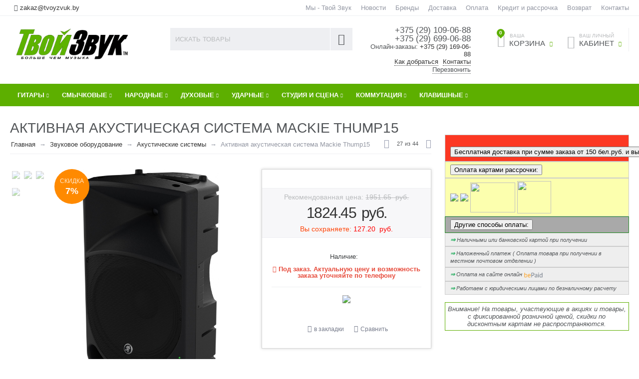

--- FILE ---
content_type: text/html; charset=utf-8
request_url: https://www.tvoyzvuk.by/zvukovoe-oborudovanie/akusticheskie-sistemy/aktivnaya-akusticheskaya-sistema-mackie-thump15
body_size: 40871
content:

<!DOCTYPE html>
<html 
prefix="og: http://ogp.me/ns#" lang="ru" dir="ltr">
<head>
<title>Купить Активная акустическая система Mackie Thump15 в Минске</title>

<base href="https://www.tvoyzvuk.by/" />
<meta http-equiv="Content-Type" content="text/html; charset=utf-8" data-ca-mode="" />
<meta name="viewport" content="initial-scale=1.0, user-scalable=no, width=device-width" />

<meta name="description" content="Купить Активная акустическая система Mackie Thump15 с доставкой по Минску и Беларуси. Гарантия качества. Более 15 лет на рынке. Подробная консультация с музыкантами, без выходных." />


<meta name="keywords" content="" />
<meta name="format-detection" content="telephone=no"><meta property="og:type" content="website" />
<meta name="cmsmagazine" content="b55b3ce6a6b9c4d16194dc6efd5e2613" />


 







<meta name="format-detection" content="telephone=no"><meta property="og:locale" content="ru_RU"/>
<meta property="og:url" content="https://www.tvoyzvuk.by/zvukovoe-oborudovanie/akusticheskie-sistemy/aktivnaya-akusticheskaya-sistema-mackie-thump15"/>
    <meta property="og:title" content="Купить Активная акустическая система Mackie Thump15 в Минске"/>
    <meta property="og:type" content="product"/>
    <meta property="og:image" content="https://www.tvoyzvuk.by/images/detailed/5/9581_tz.jpg"/>
    <meta property="og:description"
          content="Купить Активная акустическая система Mackie Thump15 с доставкой по Минску и Беларуси. Гарантия качества. Более 15 лет на рынке. Подробная консультация с музыкантами, без выходных."/>
<meta name="cmsmagazine" content="b55b3ce6a6b9c4d16194dc6efd5e2613" />

<meta name="google-site-verification" content="hYpBuuhMdQWCJ2Om1l4PnCwzRUU1KA8HU9v0jyJiK9s" />


    <link href="https://www.tvoyzvuk.by/images/logos/36/guitar-icon.png" rel="shortcut icon" type="image/png" />



<link type="text/css" rel="stylesheet" href="https://www.tvoyzvuk.by/var/cache/misc/assets/design/themes/abt__unitheme/css/standalone.f87d4f4d5671c87470bc6375f74332501760966425.css" />
<!-- Google Tag Manager -->
<script type="text/javascript" data-no-defer>
(function(w,d,s,l,i){w[l]=w[l]||[];w[l].push({'gtm.start':
new Date().getTime(),event:'gtm.js'});var f=d.getElementsByTagName(s)[0],
j=d.createElement(s),dl=l!='dataLayer'?'&l='+l:'';j.async=true;j.src=
'https://www.googletagmanager.com/gtm.js?id='+i+dl;f.parentNode.insertBefore(j,f);
})(window,document,'script','dataLayer','GTM-KWWVG25');</script>
<!-- End Google Tag Manager -->

<!-- Facebook Pixel Code -->
<script type="text/javascript" data-no-defer>
!function(f,b,e,v,n,t,s)
{if(f.fbq)return;n=f.fbq=function(){n.callMethod?
n.callMethod.apply(n,arguments):n.queue.push(arguments)};
if(!f._fbq)f._fbq=n;n.push=n;n.loaded=!0;n.version='2.0';
n.queue=[];t=b.createElement(e);t.async=!0;
t.src=v;s=b.getElementsByTagName(e)[0];
s.parentNode.insertBefore(t,s)}(window, document,'script',
'https://connect.facebook.net/en_US/fbevents.js');
fbq('init', '467527420573760');
fbq('track', 'PageView');
</script>
<noscript><img height="1" width="1" style="display:none"
src="https://www.facebook.com/tr?id=467527420573760&ev=PageView&noscript=1"
/></noscript>
<!-- End Facebook Pixel Code -->

<script type="text/javascript" data-no-defer>
(function(i,s,o,g,r,a,m){
    i['GoogleAnalyticsObject']=r;
    i[r]=i[r]||function(){(i[r].q=i[r].q||[]).push(arguments)},i[r].l=1*new Date();
    a=s.createElement(o), m=s.getElementsByTagName(o)[0];
    a.async=1;
    a.src=g;
    m.parentNode.insertBefore(a,m)
})(window,document,'script','//www.google-analytics.com/analytics.js','ga');
ga('create', 'UA-3697301-3', 'auto');
ga('send', 'pageview', '/zvukovoe-oborudovanie/akusticheskie-sistemy/aktivnaya-akusticheskaya-sistema-mackie-thump15');
</script>


</head>

<body>
    
                        
        <div class="ty-tygh  " id="tygh_container">

        <div id="ajax_overlay" class="ty-ajax-overlay"></div>
<div id="ajax_loading_box" class="ty-ajax-loading-box"></div>

        <div class="cm-notification-container notification-container">
</div>

        <div class="ty-helper-container" id="tygh_main_container">
            <!-- Google Tag Manager (noscript) -->
<noscript><iframe src="https://www.googletagmanager.com/ns.html?id=GTM-KWWVG25"
height="0" width="0" style="display:none;visibility:hidden"></iframe></noscript>
<!-- End Google Tag Manager (noscript) -->
<div id="products" class="view product4848">

                 
                
<div class="tygh-top-panel clearfix">
    <div class="container-fluid  top-grid
        ">
    				

			<div class="container-fluid-row">		
			<div class="row-fluid ">								<div class="span3 top-links-grid ty-top-grid_float">
                                            <div class="    ty-float-left">
        <div class="ty-wysiwyg-content"  data-ca-live-editor-object-id="0" data-ca-live-editor-object-type=""><!--<div class="call-in "><a  class='tel' href="tel:+375296990688"><i class="fa fa-phone"></i>
+375 (29) 699-06-88  </a></div>
<div class="call-in"><a  class='g_m_tel'   href="tel:+375291090688"><i class="fa fa-phone"></i>+375 (29) 109-06-88</a></div>-->
<div class="mail-in" style="padding:8px"><i class="uni-mail"></i>
<a class='g_m_mail' href="/cdn-cgi/l/email-protection#5f253e343e251f2b29302625292a34713d26"><span class="__cf_email__" data-cfemail="c4bea5afa5be84b0b2abbdbeb2b1afeaa6bd">[email&#160;protected]</span></a></div>
<!-- Inline script moved to the bottom of the page -->

</div>
    </div><div class=" top-languages    ty-float-left">
        <div id="languages_1">
    
<!--languages_1--></div>
    </div><div class=" top-currencies    ty-float-left">
        <div id="currencies_2">


<!--currencies_2--></div>

    </div>
                    				</div>
					
								

					
											<div class="span13 top-links-grid">
                                            <div class=" top-quick-links ty-float-right">
        
    

        <div class="ty-text-links-wrapper">
        <span id="sw_text_links_1060" class="ty-text-links-btn cm-combination visible-phone">
            <i class="ty-icon-short-list"></i>
            <i class="ty-icon-down-micro ty-text-links-btn__arrow"></i>
        </span>
    
        <ul id="text_links_1060" class="ty-text-links cm-popup-box ty-text-links_show_inline">
                            <li class="ty-text-links__item ty-level-0">
                    <a class="ty-text-links__a" href="https://www.tvoyzvuk.by/about">Мы - Твой Звук</a> 
                                    </li>
                            <li class="ty-text-links__item ty-level-0">
                    <a class="ty-text-links__a" href="/news">Новости</a> 
                                    </li>
                            <li class="ty-text-links__item ty-level-0">
                    <a class="ty-text-links__a" href="/brands">Бренды</a> 
                                    </li>
                            <li class="ty-text-links__item ty-level-0">
                    <a class="ty-text-links__a" href="https://www.tvoyzvuk.by/dostavka">Доставка</a> 
                                    </li>
                            <li class="ty-text-links__item ty-level-0 ty-quick-menu__delivery">
                    <a class="ty-text-links__a" href="https://www.tvoyzvuk.by/oplata-i-dostavka">Оплата </a> 
                                    </li>
                            <li class="ty-text-links__item ty-level-0">
                    <a class="ty-text-links__a" href="https://www.tvoyzvuk.by/kredit-i-rassrochka">Кредит и рассрочка</a> 
                                    </li>
                            <li class="ty-text-links__item ty-level-0 ty-quick-menu__return">
                    <a class="ty-text-links__a" href="https://www.tvoyzvuk.by/vozvrat">Возврат </a> 
                                    </li>
                            <li class="ty-text-links__item ty-level-0 ty-quick-menu__contacts">
                    <a class="ty-text-links__a" href="/kontakty">Контакты</a> 
                                    </li>
                    </ul>

        </div>
    
    </div>
                    				</div>
			</div>		
			</div>	
</div>
</div>

<div class="tygh-header clearfix" itemscope itemtype="https://schema.org/WPHeader">
    <meta itemprop="headline" content="Твой Звук">
    <meta itemprop="description" content="Магазин музыкальных инструментов и оборудования в Минске">
    <div class="container-fluid  header-grid ab_uni-adv-header
        ">
    				

			<div class="container-fluid-row">		
			<div class="row-fluid ">								<div class="span4 adv-top-logo-grid">
                                            <div class=" top-logo">
        <div class="ty-logo-container">
    <a href="https://www.tvoyzvuk.by" title="Музыкальный магазин Твой Звук">
        <img src="https://www.tvoyzvuk.by/images/logos/36/logo_Твой_Звук.png" width="2560" height="823" alt="Музыкальный магазин Твой Звук" class="ty-logo-container__image" />
    </a>
</div>
    </div>
                    				</div>
					
								

					
											<div class="span5 adv-search-block-grid">
                                            <div class=" top-search">
        <div class="ty-search-block">
    <form action="https://www.tvoyzvuk.by" name="search_form" method="get">
        <input type="hidden" name="subcats" value="Y" />
        <input type="hidden" name="pcode_from_q" value="Y" />
        <input type="hidden" name="pshort" value="Y" />
        <input type="hidden" name="pfull" value="Y" />
        <input type="hidden" name="pname" value="Y" />
        <input type="hidden" name="pkeywords" value="Y" />
        <input type="hidden" name="search_performed" value="Y" />

        


        <input type="text" name="q" value="" id="search_input" title="Искать товары" class="ty-search-block__input cm-hint" /><button title="Найти" class="ty-search-magnifier" type="submit"><i class="ty-icon-search"></i></button>
<input type="hidden" name="dispatch" value="products.search" />
        
    </form>
</div>


    </div>
                    				</div>
					
								

					
											<div class="span3 ">
                                            <div class=" ty-float-right">
        <div class="ty-wysiwyg-content"  data-ca-live-editor-object-id="0" data-ca-live-editor-object-type=""><div class="ty-cr-phone-number">
  <!-- <div class="ty-cr-work">Без выходных</div> -->
  <div class="ty-cr-phone"><a class='g_m_tel'   href="tel:+375291090688"><i class="fa fa-phone"></i><span class="ty-cr-phone-prefix">+375&nbsp;(29)&nbsp;</span>109-06-88</a><br><a class='g_m_tel' href="tel:+375296990688"><i class="fa fa-phone"></i><span class="ty-cr-phone-prefix">+375&nbsp;(29)&nbsp;</span>699-06-88</a></div>
<span>Онлайн-заказы: </span>
    <a class='g_m_tel' href="tel:+375291690688"><i class="fa fa-phone"></i><span class="ty-cr-phone-prefix">+375&nbsp;(29)&nbsp;</span>169-06-88</a>
  <div class="ty-cr-phone-number-link">
  <div class="ty-cr-link"><a href="https://www.tvoyzvuk.by/kontakty?how">Как добраться</a></div>
  <div class="ty-cr-link"><a href="https://www.tvoyzvuk.by/kontakty">Контакты</a></div>
  <div class="ty-cr-link">    



<div id="opener_call_request_1063" class="cm-dialog-opener cm-dialog-auto-size "  data-ca-target-id="content_call_request_1063"  rel="nofollow"><span>Перезвонить</span></div>

<div class="hidden" id="content_call_request_1063" title="Перезвонить">
        <div id="call_request_1063">

<form name="call_requests_form_main" id="form_call_request_1063" action="https://www.tvoyzvuk.by" method="post" class="cm-ajax cm-ajax-full-render">
<input type="hidden" name="result_ids" value="call_request_1063" />
<input type="hidden" name="return_url" value="index.php?dispatch=products.view&amp;product_id=4848" />


<div class="ty-control-group">
    <label class="ty-control-group__title" for="call_data_call_request_1063_name">Ваше имя</label>
    <input id="call_data_call_request_1063_name" size="50" class="ty-input-text-full" type="text" name="call_data[name]" value="" />
</div>

<div class="ty-control-group">
    <label for="call_data_call_request_1063_phone" class="ty-control-group__title cm-cr-mask-phone-lbl cm-required">Телефон</label>
    <input id="call_data_call_request_1063_phone" class="ty-input-text-full cm-cr-mask-phone" size="50" type="text" name="call_data[phone]" value="" />
</div>


    <div class="ty-control-group">
        <label for="call_data_call_request_1063_convenient_time_from" class="ty-control-group__title">Удобное время</label>
        <input id="call_data_call_request_1063_convenient_time_from" class="ty-input-text cm-cr-mask-time" size="6" type="text" name="call_data[time_from]" value="" placeholder="09:00" /> -
        <input id="call_data_call_request_1063_convenient_time_to" class="ty-input-text cm-cr-mask-time" size="6" type="text" name="call_data[time_to]" value="" placeholder="20:00" />
    </div>


        <div class="captcha ty-control-group">
        <label for="recaptcha_697395ff3a356" class="cm-required cm-recaptcha ty-captcha__label">Антибот</label>
        <div id="recaptcha_697395ff3a356" class="cm-recaptcha"></div>
    </div>


<div class="buttons-container">
        
 
    <button  class="ty-btn__primary ty-btn__big cm-form-dialog-closer ty-btn ty-btn" type="submit" name="dispatch[call_requests.request]" >Отправить</button>


</div>

</form>

<!--call_request_1063--></div>


</div>
</div>  </div>
  </div>
  </div>
    </div>
                    				</div>
					
								

					
											<div class="span4 adv-cart-content-grid">
                                            <div class="ty-dropdown-box  top-my-account hidden-phone ty-float-right">
        <div id="sw_dropdown_1066" class="ty-dropdown-box__title cm-combination unlogged">
            
                                <a class="ty-account-info__title" href="https://www.tvoyzvuk.by/profiles-update">
        <i class="ty-icon-user"></i>&nbsp;
        <span class="ty-account-info__title-txt" ><small>Ваш личный</small>Кабинет</span>
        <i class="ty-icon-down-micro ty-account-info__user-arrow"></i>
    </a>

                        

        </div>
        <div id="dropdown_1066" class="cm-popup-box ty-dropdown-box__content hidden">
            

<div id="account_info_1066">
        <ul class="ty-account-info">
        
                        
            <li class="ty-account-info__item ty-dropdown-box__item"><a class="ty-account-info__a underlined" href="https://www.tvoyzvuk.by/orders" rel="nofollow">Заказы</a></li>
                                            <li class="ty-account-info__item ty-dropdown-box__item"><a class="ty-account-info__a underlined" href="https://www.tvoyzvuk.by/compare" rel="nofollow">Список сравнения</a></li>
                        

        
<li class="ty-account-info__item ty-dropdown-box__item"><a class="ty-account-info__a" href="https://www.tvoyzvuk.by/wishlist" rel="nofollow">Закладки</a></li>
    </ul>

    
    <div class="ty-account-info__buttons buttons-container">
                    
            <a href="https://www.tvoyzvuk.by/login/?return_url=index.php%3Fdispatch%3Dproducts.view%26product_id%3D4848"  data-ca-target-id="login_block1066" class="cm-dialog-opener cm-dialog-auto-size ty-btn ty-btn__secondary" rel="nofollow">Войти</a><a href="https://www.tvoyzvuk.by/profiles-add" rel="nofollow" class="ty-btn ty-btn__primary">Регистрация</a>
            

                            <div  id="login_block1066" class="hidden" title="Войти">
                    <div class="ty-login-popup">
                        

        <form name="popup1066_form" action="https://www.tvoyzvuk.by" method="post">
    <input type="hidden" name="return_url" value="index.php?dispatch=products.view&amp;product_id=4848" />
    <input type="hidden" name="redirect_url" value="index.php?dispatch=products.view&amp;product_id=4848" />

                <div class="ty-control-group">
            <label for="login_popup1066" class="ty-login__filed-label ty-control-group__label cm-required cm-trim cm-email">E-mail</label>
            <input type="text" id="login_popup1066" name="user_login" size="30" value="" class="ty-login__input cm-focus" />
        </div>

        
        <div class="ty-control-group ty-password-forgot">
            <label for="psw_popup1066" class="ty-login__filed-label ty-control-group__label ty-password-forgot__label cm-required">Пароль</label><a href="https://www.tvoyzvuk.by/index.php?dispatch=auth.recover_password" class="ty-password-forgot__a"  tabindex="5">Забыли пароль?</a>
            <input type="password" id="psw_popup1066" name="password" size="30" value="" class="ty-login__input" maxlength="32" />
        </div>

                    <div class="ty-login-reglink ty-center">
                <a class="ty-login-reglink__a" href="https://www.tvoyzvuk.by/profiles-add" rel="nofollow">Создать учетную запись</a>
            </div>
                


        

        
        
            <div class="buttons-container clearfix">
                <div class="ty-float-right">
                        
 
    <button  class="ty-btn__login ty-btn__secondary ty-btn" type="submit" name="dispatch[auth.login]" >Войти</button>


                </div>
                <div class="ty-login__remember-me">
                    <label for="remember_me_popup1066" class="ty-login__remember-me-label"><input class="checkbox" type="checkbox" name="remember_me" id="remember_me_popup1066" value="Y" />Запомнить</label>
                </div>
            </div>
        

    </form>


                    </div>
                </div>
                        </div>
<!--account_info_1066--></div>

        </div>
    </div><div class=" ty-dropdown-box top-cart-content ty-float-right">
        
    <div class="ty-dropdown-box" id="cart_status_1065">
         <div id="sw_dropdown_1065" class="ty-dropdown-box__title  cm-combination">
        <div>
            
    <i class="ty-minicart__icon ty-icon-basket empty"><span class="basket-cart-amount">0</span></i>
    <span class="ty-minicart-title empty-cart ty-hand"><small>Ваша</small>&nbsp;Корзина</span>
    <i class="ty-icon-down-micro"></i>


        </div>
        </div>
        <div id="dropdown_1065" class="cm-popup-box ty-dropdown-box__content hidden">
            
                <div class="cm-cart-content cm-cart-content-thumb cm-cart-content-delete">
                        <div class="ty-cart-items">
                                                            <div class="ty-cart-items__empty ty-center">Корзина</div>
                                                    </div>

                                                <div class="cm-cart-buttons ty-cart-content__buttons buttons-container hidden">
                            <div class="ty-float-left">
                                <a href="https://www.tvoyzvuk.by/cart" rel="nofollow" class="ty-btn ty-btn__secondary">Корзина</a>
                            </div>
                                                        <div class="ty-float-right">
                                <a href="https://www.tvoyzvuk.by/checkout" rel="nofollow" class="ty-btn ty-btn__primary">Оформить заказ</a>
                            </div>
                                                    </div>
                        
                </div>
            

        </div>
    <!--cart_status_1065--></div>



    </div><div class=" hidden adv-search-button-grid ty-float-right">
        <div class="ty-wysiwyg-content"  data-ca-live-editor-object-id="0" data-ca-live-editor-object-type=""><a class="search-button-mobile" onclick="ShowSearch()"><i class="ty-icon-search"></i></a>
<a class="close-button-mobile hidden" onclick="HideSearch()"><i class="uni-close"></i></a>
</div>
    </div>
                    				</div>
			</div>		
			</div>					

			<div class="container-fluid-row">		
			<div class="row-fluid ">								<div class="span16 top-menu-grid  small-grid top-menu">
                                            <div class=" cat-menu-horizontal">
        


    <ul class="ty-menu__items cm-responsive-menu" itemscope="" itemtype="https://schema.org/SiteNavigationElement">
        

		<li class="ty-menu__item ty-menu__menu-btn visible-phone">
		    <a class="ty-menu__item-link" onclick="$('.cat-menu-horizontal .ty-menu__items').toggleClass('open');">
		        <i class="ty-icon-short-list"></i>
		        <span>Каталог товаров</span>
		    </a>
		</li>

                                                        
                                                    
                
                        <li class="ty-menu__item  cm-menu-item-responsive  first-lvl  ty-menu-item__apparel tzicons-gitary ">
                                            <a class="ty-menu__item-toggle visible-phone cm-responsive-menu-toggle">
                            <i class="ty-menu__icon-open ty-icon-down-open"></i>
                            <i class="ty-menu__icon-hide ty-icon-up-open"></i>
                        </a>
                                        <a  href="/gitary" class="ty-menu__item-link a-first-lvl">
                        <div class="menu-lvl-ctn">
                            Гитары<i class="icon-right-dir"></i>                        </div>
                    </a>
                
                                                                                                                        <div class="ty-menu__submenu" id="topmenu_231_37658eddd934aeadf317af478cc5f196">
                            
                                <ul class="ty-menu__submenu-items cm-responsive-menu-submenu dropdown-column-item dropdown-3columns  clearfix">

                                		                        

		                        										<ul class="ty-menu__submenu-col">

                                    
                                    	
                                        <li class="ty-top-mine__submenu-col">

                                                                                        <div class="ty-menu__submenu-item-header ">
                                                <a href="/gitary" class="ty-menu__submenu-link" itemprop="url">Гитары </a>
                                                <meta itemprop="name" content="Гитары " />
                                            </div>
                                                                                            <a class="ty-menu__item-toggle visible-phone cm-responsive-menu-toggle">
                                                    <i class="ty-menu__icon-open ty-icon-down-open"></i>
                                                    <i class="ty-menu__icon-hide ty-icon-up-open"></i>
                                                </a>
                                                                                        <div class="ty-menu__submenu">
                                                <ul class="ty-menu__submenu-list cm-responsive-menu-submenu"  >
                                                                                                            
                                                                                                                                                                                <li class="ty-menu__submenu-item">
                                                                <a href="https://www.tvoyzvuk.by/gitary/akusticheskie-gitary" class="ty-menu__submenu-link"  itemprop="url">Акустические гитары</a>
                                                                <meta itemprop="name" content="Акустические гитары" />
                                                            </li>
                                                                                                                                                                                <li class="ty-menu__submenu-item">
                                                                <a href="https://www.tvoyzvuk.by/gitary/klassicheskie" class="ty-menu__submenu-link"  itemprop="url">Классические гитары</a>
                                                                <meta itemprop="name" content="Классические гитары" />
                                                            </li>
                                                                                                                                                                                <li class="ty-menu__submenu-item">
                                                                <a href="https://www.tvoyzvuk.by/gitary/elektrogitary" class="ty-menu__submenu-link"  itemprop="url">Электрогитары</a>
                                                                <meta itemprop="name" content="Электрогитары" />
                                                            </li>
                                                                                                                                                                                <li class="ty-menu__submenu-item">
                                                                <a href="https://www.tvoyzvuk.by/gitary/bas-gitary" class="ty-menu__submenu-link"  itemprop="url">Бас-гитары</a>
                                                                <meta itemprop="name" content="Бас-гитары" />
                                                            </li>
                                                                                                                                                                                <li class="ty-menu__submenu-item">
                                                                <a href="https://www.tvoyzvuk.by/gitary/ukulele" class="ty-menu__submenu-link"  itemprop="url">Укулеле</a>
                                                                <meta itemprop="name" content="Укулеле" />
                                                            </li>
                                                                                                                                                                                <li class="ty-menu__submenu-item">
                                                                <a href="https://www.tvoyzvuk.by/gitary/detskie-gitary" class="ty-menu__submenu-link"  itemprop="url">Детские гитары</a>
                                                                <meta itemprop="name" content="Детские гитары" />
                                                            </li>
                                                                                                                                                                                <li class="ty-menu__submenu-item">
                                                                <a href="/narodnye-instrumenty/bandjo" class="ty-menu__submenu-link"  itemprop="url">Банджо</a>
                                                                <meta itemprop="name" content="Банджо" />
                                                            </li>
                                                                                                                

                                                                                                    </ul>
                                               	                                            </div>
                                        </li>
                                    
                                    	
                                        <li class="ty-top-mine__submenu-col">

                                                                                        <div class="ty-menu__submenu-item-header ">
                                                <a href="/struny" class="ty-menu__submenu-link" itemprop="url">Струны</a>
                                                <meta itemprop="name" content="Струны" />
                                            </div>
                                                                                            <a class="ty-menu__item-toggle visible-phone cm-responsive-menu-toggle">
                                                    <i class="ty-menu__icon-open ty-icon-down-open"></i>
                                                    <i class="ty-menu__icon-hide ty-icon-up-open"></i>
                                                </a>
                                                                                        <div class="ty-menu__submenu">
                                                <ul class="ty-menu__submenu-list cm-responsive-menu-submenu"  >
                                                                                                            
                                                                                                                                                                                <li class="ty-menu__submenu-item">
                                                                <a href="/struny/struny-dlya-akusticheskih-gitar-metall" class="ty-menu__submenu-link"  itemprop="url">Струны для акустической гитары (металл)</a>
                                                                <meta itemprop="name" content="Струны для акустической гитары (металл)" />
                                                            </li>
                                                                                                                                                                                <li class="ty-menu__submenu-item">
                                                                <a href="/struny/struny-dlya-akusticheskih-gitar-neylon" class="ty-menu__submenu-link"  itemprop="url">Струны для классической гитары (нейлон)</a>
                                                                <meta itemprop="name" content="Струны для классической гитары (нейлон)" />
                                                            </li>
                                                                                                                                                                                <li class="ty-menu__submenu-item">
                                                                <a href="/struny/struny-dlya-elektrogitar" class="ty-menu__submenu-link"  itemprop="url">Струны для электрогитары</a>
                                                                <meta itemprop="name" content="Струны для электрогитары" />
                                                            </li>
                                                                                                                                                                                <li class="ty-menu__submenu-item">
                                                                <a href="/struny/struny-dlya-bas-gitar" class="ty-menu__submenu-link"  itemprop="url">Струны для бас-гитары</a>
                                                                <meta itemprop="name" content="Струны для бас-гитары" />
                                                            </li>
                                                                                                                                                                                <li class="ty-menu__submenu-item">
                                                                <a href="/struny/struny-dlya-ukulele" class="ty-menu__submenu-link"  itemprop="url">Струны для укулеле</a>
                                                                <meta itemprop="name" content="Струны для укулеле" />
                                                            </li>
                                                                                                                                                                                <li class="ty-menu__submenu-item">
                                                                <a href="/struny/struny-dlya-bandjo" class="ty-menu__submenu-link"  itemprop="url">Струны для банджо</a>
                                                                <meta itemprop="name" content="Струны для банджо" />
                                                            </li>
                                                                                                                

                                                                                                    </ul>
                                               	                                            </div>
                                        </li>
                                    
                                    	
                                        <li class="ty-top-mine__submenu-col">

                                                                                        <div class="ty-menu__submenu-item-header ">
                                                <a href="/processory-i-pedali-effektov" class="ty-menu__submenu-link" itemprop="url">Педали эффектов и процессоры</a>
                                                <meta itemprop="name" content="Педали эффектов и процессоры" />
                                            </div>
                                                                                            <a class="ty-menu__item-toggle visible-phone cm-responsive-menu-toggle">
                                                    <i class="ty-menu__icon-open ty-icon-down-open"></i>
                                                    <i class="ty-menu__icon-hide ty-icon-up-open"></i>
                                                </a>
                                                                                        <div class="ty-menu__submenu">
                                                <ul class="ty-menu__submenu-list cm-responsive-menu-submenu"  >
                                                                                                            
                                                                                                                                                                                <li class="ty-menu__submenu-item">
                                                                <a href="https://www.tvoyzvuk.by/processory-i-pedali-effektov/gitarnye-processory-i-pedali" class="ty-menu__submenu-link"  itemprop="url">Педали эффектов</a>
                                                                <meta itemprop="name" content="Педали эффектов" />
                                                            </li>
                                                                                                                                                                                <li class="ty-menu__submenu-item">
                                                                <a href="https://www.tvoyzvuk.by/processory-i-pedali-effektov/processory-effektov" class="ty-menu__submenu-link"  itemprop="url">Процессоры эффектов</a>
                                                                <meta itemprop="name" content="Процессоры эффектов" />
                                                            </li>
                                                                                                                                                                                <li class="ty-menu__submenu-item">
                                                                <a href="https://www.tvoyzvuk.by/processory-i-pedali-effektov/pedalbordy-sumki-dlya-pedaley" class="ty-menu__submenu-link"  itemprop="url">Педалборды, сумки для педалей</a>
                                                                <meta itemprop="name" content="Педалборды, сумки для педалей" />
                                                            </li>
                                                                                                                                                                                <li class="ty-menu__submenu-item">
                                                                <a href="https://www.tvoyzvuk.by/processory-i-pedali-effektov/aksessuary-i-zapchasti" class="ty-menu__submenu-link"  itemprop="url">Питание и аксессуары</a>
                                                                <meta itemprop="name" content="Питание и аксессуары" />
                                                            </li>
                                                                                                                                                                                <li class="ty-menu__submenu-item">
                                                                <a href="https://www.tvoyzvuk.by/processory-i-pedali-effektov/vokalnaya-obrabotka" class="ty-menu__submenu-link"  itemprop="url">Вокальные педали и процессоры</a>
                                                                <meta itemprop="name" content="Вокальные педали и процессоры" />
                                                            </li>
                                                                                                                

                                                                                                    </ul>
                                               	                                            </div>
                                        </li>
                                    
                                    </ul>
                                    									<ul class="ty-menu__submenu-col">

                                    
                                    	
                                        <li class="ty-top-mine__submenu-col">

                                                                                        <div class="ty-menu__submenu-item-header ">
                                                <a href="/gitarnye-aksessuary" class="ty-menu__submenu-link" itemprop="url">Аксессуары для гитар</a>
                                                <meta itemprop="name" content="Аксессуары для гитар" />
                                            </div>
                                                                                            <a class="ty-menu__item-toggle visible-phone cm-responsive-menu-toggle">
                                                    <i class="ty-menu__icon-open ty-icon-down-open"></i>
                                                    <i class="ty-menu__icon-hide ty-icon-up-open"></i>
                                                </a>
                                                                                        <div class="ty-menu__submenu">
                                                <ul class="ty-menu__submenu-list cm-responsive-menu-submenu"  >
                                                                                                            
                                                                                                                                                                                <li class="ty-menu__submenu-item">
                                                                <a href="https://www.tvoyzvuk.by/gitarnye-aksessuary/aksessuary" class="ty-menu__submenu-link"  itemprop="url">Аксессуары для гитар</a>
                                                                <meta itemprop="name" content="Аксессуары для гитар" />
                                                            </li>
                                                                                                                                                                                <li class="ty-menu__submenu-item">
                                                                <a href="https://www.tvoyzvuk.by/gitarnye-aksessuary/kapodastry" class="ty-menu__submenu-link"  itemprop="url">Каподастры</a>
                                                                <meta itemprop="name" content="Каподастры" />
                                                            </li>
                                                                                                                                                                                <li class="ty-menu__submenu-item">
                                                                <a href="https://www.tvoyzvuk.by/gitarnye-aksessuary/mediatory-kogti" class="ty-menu__submenu-link"  itemprop="url">Медиаторы/Когти</a>
                                                                <meta itemprop="name" content="Медиаторы/Когти" />
                                                            </li>
                                                                                                                                                                                <li class="ty-menu__submenu-item">
                                                                <a href="https://www.tvoyzvuk.by/gitarnye-aksessuary/podstavki-pod-nogu-gitarista" class="ty-menu__submenu-link"  itemprop="url">Подставки под ногу гитариста</a>
                                                                <meta itemprop="name" content="Подставки под ногу гитариста" />
                                                            </li>
                                                                                                                                                                                <li class="ty-menu__submenu-item">
                                                                <a href="https://www.tvoyzvuk.by/gitarnye-aksessuary/remni-dlya-gitar" class="ty-menu__submenu-link"  itemprop="url">Ремни для гитар</a>
                                                                <meta itemprop="name" content="Ремни для гитар" />
                                                            </li>
                                                                                                                                                                                <li class="ty-menu__submenu-item">
                                                                <a href="https://www.tvoyzvuk.by/gitarnye-aksessuary/slaydery" class="ty-menu__submenu-link"  itemprop="url">Слайдеры</a>
                                                                <meta itemprop="name" content="Слайдеры" />
                                                            </li>
                                                                                                                                                                                <li class="ty-menu__submenu-item">
                                                                <a href="https://www.tvoyzvuk.by/gitarnye-aksessuary/sredstva-po-uhodu" class="ty-menu__submenu-link"  itemprop="url">Средства по уходу</a>
                                                                <meta itemprop="name" content="Средства по уходу" />
                                                            </li>
                                                                                                                                                                                <li class="ty-menu__submenu-item">
                                                                <a href="https://www.tvoyzvuk.by/gitarnye-aksessuary/chehly-i-keysy" class="ty-menu__submenu-link"  itemprop="url">Чехлы и кейсы</a>
                                                                <meta itemprop="name" content="Чехлы и кейсы" />
                                                            </li>
                                                                                                                                                                                <li class="ty-menu__submenu-item">
                                                                <a href="/kommutaciya-i-razemy/kabeli-gitarnye-mono" class="ty-menu__submenu-link"  itemprop="url">Коммутация</a>
                                                                <meta itemprop="name" content="Коммутация" />
                                                            </li>
                                                                                                                

                                                                                                    </ul>
                                               	                                            </div>
                                        </li>
                                    
                                    	
                                        <li class="ty-top-mine__submenu-col">

                                                                                        <div class="ty-menu__submenu-item-header ">
                                                <a href="https://www.tvoyzvuk.by/zvukosnimateli-tembrobloki" class="ty-menu__submenu-link" itemprop="url">Звукосниматели/Темброблоки</a>
                                                <meta itemprop="name" content="Звукосниматели/Темброблоки" />
                                            </div>
                                                                                            <a class="ty-menu__item-toggle visible-phone cm-responsive-menu-toggle">
                                                    <i class="ty-menu__icon-open ty-icon-down-open"></i>
                                                    <i class="ty-menu__icon-hide ty-icon-up-open"></i>
                                                </a>
                                                                                        <div class="ty-menu__submenu">
                                                <ul class="ty-menu__submenu-list cm-responsive-menu-submenu"  >
                                                                                                            
                                                                                                                                                                                <li class="ty-menu__submenu-item">
                                                                <a href="https://www.tvoyzvuk.by/zvukosnimateli-tembrobloki/seymour-duncan-dlya-elektrogitar" class="ty-menu__submenu-link"  itemprop="url">Звукосниматели для электрогитар</a>
                                                                <meta itemprop="name" content="Звукосниматели для электрогитар" />
                                                            </li>
                                                                                                                                                                                <li class="ty-menu__submenu-item">
                                                                <a href="https://www.tvoyzvuk.by/zvukosnimateli-tembrobloki/seymour-duncan-dlya-bas-gitar" class="ty-menu__submenu-link"  itemprop="url">Звукосниматели для бас-гитар</a>
                                                                <meta itemprop="name" content="Звукосниматели для бас-гитар" />
                                                            </li>
                                                                                                                                                                                <li class="ty-menu__submenu-item">
                                                                <a href="https://www.tvoyzvuk.by/zvukosnimateli-tembrobloki/zvukosnimateli-dlya-akusticheskih-gitar" class="ty-menu__submenu-link"  itemprop="url">Звукосниматели для акустических гитар</a>
                                                                <meta itemprop="name" content="Звукосниматели для акустических гитар" />
                                                            </li>
                                                                                                                                                                                <li class="ty-menu__submenu-item">
                                                                <a href="https://www.tvoyzvuk.by/zvukosnimateli-tembrobloki/zvukosnimateli-dlya-smychkovyh" class="ty-menu__submenu-link"  itemprop="url">Звукосниматели для смычковых</a>
                                                                <meta itemprop="name" content="Звукосниматели для смычковых" />
                                                            </li>
                                                                                                                                                                                <li class="ty-menu__submenu-item">
                                                                <a href="https://www.tvoyzvuk.by/zvukosnimateli-tembrobloki/tembrobloki" class="ty-menu__submenu-link"  itemprop="url">Темброблоки</a>
                                                                <meta itemprop="name" content="Темброблоки" />
                                                            </li>
                                                                                                                                                                                <li class="ty-menu__submenu-item">
                                                                <a href="https://www.tvoyzvuk.by/zvukosnimateli-tembrobloki/zvukosnimateli-dlya-klassicheskih-gitar" class="ty-menu__submenu-link"  itemprop="url">Звукосниматели для классических гитар</a>
                                                                <meta itemprop="name" content="Звукосниматели для классических гитар" />
                                                            </li>
                                                                                                                

                                                                                                    </ul>
                                               	                                            </div>
                                        </li>
                                    
                                    	
                                        <li class="ty-top-mine__submenu-col">

                                                                                        <div class="ty-menu__submenu-item-header ">
                                                <a href="/gitarnaya-furnitura" class="ty-menu__submenu-link" itemprop="url">Гитарная фурнитура</a>
                                                <meta itemprop="name" content="Гитарная фурнитура" />
                                            </div>
                                                                                            <a class="ty-menu__item-toggle visible-phone cm-responsive-menu-toggle">
                                                    <i class="ty-menu__icon-open ty-icon-down-open"></i>
                                                    <i class="ty-menu__icon-hide ty-icon-up-open"></i>
                                                </a>
                                                                                        <div class="ty-menu__submenu">
                                                <ul class="ty-menu__submenu-list hiddenCol cm-responsive-menu-submenu" style="height: 228px;" >
                                                                                                            
                                                                                                                                                                                <li class="ty-menu__submenu-item">
                                                                <a href="https://www.tvoyzvuk.by/gitarnaya-furnitura/vinty-i-shurupy" class="ty-menu__submenu-link"  itemprop="url">Винты и шурупы</a>
                                                                <meta itemprop="name" content="Винты и шурупы" />
                                                            </li>
                                                                                                                                                                                <li class="ty-menu__submenu-item">
                                                                <a href="https://www.tvoyzvuk.by/gitarnaya-furnitura/gnezda" class="ty-menu__submenu-link"  itemprop="url">Гнёзда</a>
                                                                <meta itemprop="name" content="Гнёзда" />
                                                            </li>
                                                                                                                                                                                <li class="ty-menu__submenu-item">
                                                                <a href="https://www.tvoyzvuk.by/gitarnaya-furnitura/derjateli-remnya" class="ty-menu__submenu-link"  itemprop="url">Держатели ремня</a>
                                                                <meta itemprop="name" content="Держатели ремня" />
                                                            </li>
                                                                                                                                                                                <li class="ty-menu__submenu-item">
                                                                <a href="https://www.tvoyzvuk.by/gitarnaya-furnitura/zaschitnye-paneli-kryshki" class="ty-menu__submenu-link"  itemprop="url">Защитные панели, крышки</a>
                                                                <meta itemprop="name" content="Защитные панели, крышки" />
                                                            </li>
                                                                                                                                                                                <li class="ty-menu__submenu-item">
                                                                <a href="https://www.tvoyzvuk.by/gitarnaya-furnitura/klyuchi-regulirovki" class="ty-menu__submenu-link"  itemprop="url">Ключи регулировки</a>
                                                                <meta itemprop="name" content="Ключи регулировки" />
                                                            </li>
                                                                                                                                                                                <li class="ty-menu__submenu-item">
                                                                <a href="https://www.tvoyzvuk.by/gitarnaya-furnitura/gotoh-hosco" class="ty-menu__submenu-link"  itemprop="url">Колки</a>
                                                                <meta itemprop="name" content="Колки" />
                                                            </li>
                                                                                                                                                                                <li class="ty-menu__submenu-item">
                                                                <a href="https://www.tvoyzvuk.by/gitarnaya-furnitura/lady" class="ty-menu__submenu-link"  itemprop="url">Лады</a>
                                                                <meta itemprop="name" content="Лады" />
                                                            </li>
                                                                                                                                                                                <li class="ty-menu__submenu-item">
                                                                <a href="https://www.tvoyzvuk.by/gitarnaya-furnitura/nasadki-dlya-pereklyuchateley" class="ty-menu__submenu-link"  itemprop="url">Насадки для переключателей</a>
                                                                <meta itemprop="name" content="Насадки для переключателей" />
                                                            </li>
                                                                                                                                                                                <li class="ty-menu__submenu-item">
                                                                <a href="https://www.tvoyzvuk.by/gitarnaya-furnitura/pereklyuchateli" class="ty-menu__submenu-link"  itemprop="url">Переключатели</a>
                                                                <meta itemprop="name" content="Переключатели" />
                                                            </li>
                                                                                                                                                                                <li class="ty-menu__submenu-item">
                                                                <a href="https://www.tvoyzvuk.by/gitarnaya-furnitura/porojki" class="ty-menu__submenu-link"  itemprop="url">Порожки</a>
                                                                <meta itemprop="name" content="Порожки" />
                                                            </li>
                                                                                                                                                                                <li class="ty-menu__submenu-item">
                                                                <a href="https://www.tvoyzvuk.by/gitarnaya-furnitura/potenciometry" class="ty-menu__submenu-link"  itemprop="url">Потенциометры и электроника</a>
                                                                <meta itemprop="name" content="Потенциометры и электроника" />
                                                            </li>
                                                                                                                                                                                <li class="ty-menu__submenu-item">
                                                                <a href="https://www.tvoyzvuk.by/gitarnaya-furnitura/prochee" class="ty-menu__submenu-link"  itemprop="url">Прочая гитарная фурнитура</a>
                                                                <meta itemprop="name" content="Прочая гитарная фурнитура" />
                                                            </li>
                                                                                                                                                                                <li class="ty-menu__submenu-item">
                                                                <a href="https://www.tvoyzvuk.by/gitarnaya-furnitura/ramki-i-kryshki-zvukosnimateley" class="ty-menu__submenu-link"  itemprop="url">Рамки и крышки звукоснимателей</a>
                                                                <meta itemprop="name" content="Рамки и крышки звукоснимателей" />
                                                            </li>
                                                                                                                                                                                <li class="ty-menu__submenu-item">
                                                                <a href="https://www.tvoyzvuk.by/gitarnaya-furnitura/reteynery" class="ty-menu__submenu-link"  itemprop="url">Ретейнеры</a>
                                                                <meta itemprop="name" content="Ретейнеры" />
                                                            </li>
                                                                                                                                                                                <li class="ty-menu__submenu-item">
                                                                <a href="https://www.tvoyzvuk.by/gitarnaya-furnitura/ruchki-potenciometrov" class="ty-menu__submenu-link"  itemprop="url">Ручки потенциометров</a>
                                                                <meta itemprop="name" content="Ручки потенциометров" />
                                                            </li>
                                                                                                                                                                                <li class="ty-menu__submenu-item">
                                                                <a href="https://www.tvoyzvuk.by/gitarnaya-furnitura/strunoderjateli" class="ty-menu__submenu-link"  itemprop="url">Струнодержатели</a>
                                                                <meta itemprop="name" content="Струнодержатели" />
                                                            </li>
                                                                                                                                                                                <li class="ty-menu__submenu-item">
                                                                <a href="https://www.tvoyzvuk.by/gitarnaya-furnitura/chasti-k-strunoderjatelyam" class="ty-menu__submenu-link"  itemprop="url">Части к струнодержателям</a>
                                                                <meta itemprop="name" content="Части к струнодержателям" />
                                                            </li>
                                                                                                                

                                                                                                    </ul>
                                               	                                                <a href="javascript:void(0);" onMouseOver="$(this).prev().addClass('view');$(this).addClass('hidden');" class="ty-menu__submenu-link-more">Еще <i class="ty-icon-plus-circle"></i></a>
                                                                                            </div>
                                        </li>
                                    
                                    </ul>
                                    									<ul class="ty-menu__submenu-col">

                                    
                                    	
                                        <li class="ty-top-mine__submenu-col">

                                                                                        <div class="ty-menu__submenu-item-header ">
                                                <a href="https://www.tvoyzvuk.by/usiliteli-i-kabinety" class="ty-menu__submenu-link" itemprop="url">Усилители и кабинеты</a>
                                                <meta itemprop="name" content="Усилители и кабинеты" />
                                            </div>
                                                                                            <a class="ty-menu__item-toggle visible-phone cm-responsive-menu-toggle">
                                                    <i class="ty-menu__icon-open ty-icon-down-open"></i>
                                                    <i class="ty-menu__icon-hide ty-icon-up-open"></i>
                                                </a>
                                                                                        <div class="ty-menu__submenu">
                                                <ul class="ty-menu__submenu-list cm-responsive-menu-submenu"  >
                                                                                                            
                                                                                                                                                                                <li class="ty-menu__submenu-item">
                                                                <a href="https://www.tvoyzvuk.by/usiliteli-i-kabinety/usilenie-dlya-akusticheskih-gitar" class="ty-menu__submenu-link"  itemprop="url">Комбоусилители (комбики) для акустических гитар</a>
                                                                <meta itemprop="name" content="Комбоусилители (комбики) для акустических гитар" />
                                                            </li>
                                                                                                                                                                                <li class="ty-menu__submenu-item">
                                                                <a href="https://www.tvoyzvuk.by/usiliteli-i-kabinety/usiliteli-dlya-bas-gitar" class="ty-menu__submenu-link"  itemprop="url">Комбоусилители (комбики) для бас-гитар</a>
                                                                <meta itemprop="name" content="Комбоусилители (комбики) для бас-гитар" />
                                                            </li>
                                                                                                                                                                                <li class="ty-menu__submenu-item">
                                                                <a href="https://www.tvoyzvuk.by/usiliteli-i-kabinety/usiliteli-dlya-elektrogitar" class="ty-menu__submenu-link"  itemprop="url">Комбоусилители (комбики) для электрогитар</a>
                                                                <meta itemprop="name" content="Комбоусилители (комбики) для электрогитар" />
                                                            </li>
                                                                                                                                                                                <li class="ty-menu__submenu-item">
                                                                <a href="https://www.tvoyzvuk.by/usiliteli-i-kabinety/aksessuary-i-zapchasti" class="ty-menu__submenu-link"  itemprop="url">Аксессуары и запчасти</a>
                                                                <meta itemprop="name" content="Аксессуары и запчасти" />
                                                            </li>
                                                                                                                                                                                <li class="ty-menu__submenu-item">
                                                                <a href="https://www.tvoyzvuk.by/usiliteli-i-kabinety/kabinety-dlya-bas-gitar" class="ty-menu__submenu-link"  itemprop="url">Кабинеты для бас-гитар</a>
                                                                <meta itemprop="name" content="Кабинеты для бас-гитар" />
                                                            </li>
                                                                                                                                                                                <li class="ty-menu__submenu-item">
                                                                <a href="https://www.tvoyzvuk.by/usiliteli-i-kabinety/kabinety-dlya-elektrogitar" class="ty-menu__submenu-link"  itemprop="url">Кабинеты для электрогитар</a>
                                                                <meta itemprop="name" content="Кабинеты для электрогитар" />
                                                            </li>
                                                                                                                                                                                <li class="ty-menu__submenu-item">
                                                                <a href="https://www.tvoyzvuk.by/usiliteli-i-kabinety/predusiliteli-dlya-naushnikov" class="ty-menu__submenu-link"  itemprop="url">Предусилители для наушников</a>
                                                                <meta itemprop="name" content="Предусилители для наушников" />
                                                            </li>
                                                                                                                                                                                <li class="ty-menu__submenu-item">
                                                                <a href="https://www.tvoyzvuk.by/usiliteli-i-kabinety/usiliteli-dlya-klavishnyh" class="ty-menu__submenu-link"  itemprop="url">Усилители для клавишных</a>
                                                                <meta itemprop="name" content="Усилители для клавишных" />
                                                            </li>
                                                                                                                

                                                                                                    </ul>
                                               	                                            </div>
                                        </li>
                                    
                                    	
                                        <li class="ty-top-mine__submenu-col">

                                                                                        <div class="ty-menu__submenu-item-header ">
                                                <a href="/tyunery-metronomy-kamertony/tyunery-i-metronomy" class="ty-menu__submenu-link" itemprop="url">Тюнеры и метрономы</a>
                                                <meta itemprop="name" content="Тюнеры и метрономы" />
                                            </div>
                                                                                        <div class="ty-menu__submenu">
                                                <ul class="ty-menu__submenu-list cm-responsive-menu-submenu"  >
                                                                                                    </ul>
                                               	                                            </div>
                                        </li>
                                    
                                    	
                                        <li class="ty-top-mine__submenu-col">

                                                                                        <div class="ty-menu__submenu-item-header ">
                                                <a href="/stoyki-i-pyupitry/gitarnye-stoyki" class="ty-menu__submenu-link" itemprop="url">Гитарные стойки</a>
                                                <meta itemprop="name" content="Гитарные стойки" />
                                            </div>
                                                                                        <div class="ty-menu__submenu">
                                                <ul class="ty-menu__submenu-list cm-responsive-menu-submenu"  >
                                                                                                    </ul>
                                               	                                            </div>
                                        </li>
                                    
                                    </ul>
                                    
                                                                        <li class="last-delim-spacer"></li>
                                    <li class="ty-menu__submenu-dropdown-bottom">
                                        <a href="/gitary">Больше Гитары <i class="text-arrow">&rarr;</i></a>
                                    </li>
                                    
                                    
                                </ul>
                            

                        </div>
                    
                            </li>
                                                        
                                                    
                
                        <li class="ty-menu__item  cm-menu-item-responsive  first-lvl  ty-menu-item__media  tzicons-bow ">
                                            <a class="ty-menu__item-toggle visible-phone cm-responsive-menu-toggle">
                            <i class="ty-menu__icon-open ty-icon-down-open"></i>
                            <i class="ty-menu__icon-hide ty-icon-up-open"></i>
                        </a>
                                        <a  href="/smychkovye-instrumenty" class="ty-menu__item-link a-first-lvl">
                        <div class="menu-lvl-ctn">
                            Смычковые<i class="icon-right-dir"></i>                        </div>
                    </a>
                
                                                                                                                        <div class="ty-menu__submenu" id="topmenu_231_98beafd9ef98fbb4e46b2baabb615481">
                            
                                <ul class="ty-menu__submenu-items cm-responsive-menu-submenu dropdown-column-item dropdown-3columns  clearfix">

                                		                        

		                        										<ul class="ty-menu__submenu-col">

                                    
                                    	
                                        <li class="ty-top-mine__submenu-col">

                                                                                        <div class="ty-menu__submenu-item-header ">
                                                <a href="/smychkovye-instrumenty" class="ty-menu__submenu-link" itemprop="url">Смычковые инструменты</a>
                                                <meta itemprop="name" content="Смычковые инструменты" />
                                            </div>
                                                                                            <a class="ty-menu__item-toggle visible-phone cm-responsive-menu-toggle">
                                                    <i class="ty-menu__icon-open ty-icon-down-open"></i>
                                                    <i class="ty-menu__icon-hide ty-icon-up-open"></i>
                                                </a>
                                                                                        <div class="ty-menu__submenu">
                                                <ul class="ty-menu__submenu-list cm-responsive-menu-submenu"  >
                                                                                                            
                                                                                                                                                                                <li class="ty-menu__submenu-item">
                                                                <a href="/smychkovye-instrumenty/skripki" class="ty-menu__submenu-link"  itemprop="url">Скрипки</a>
                                                                <meta itemprop="name" content="Скрипки" />
                                                            </li>
                                                                                                                                                                                <li class="ty-menu__submenu-item">
                                                                <a href="/smychkovye-instrumenty/alty" class="ty-menu__submenu-link"  itemprop="url">Альты</a>
                                                                <meta itemprop="name" content="Альты" />
                                                            </li>
                                                                                                                                                                                <li class="ty-menu__submenu-item">
                                                                <a href="/smychkovye-instrumenty/violoncheli" class="ty-menu__submenu-link"  itemprop="url">Виолончели</a>
                                                                <meta itemprop="name" content="Виолончели" />
                                                            </li>
                                                                                                                                                                                <li class="ty-menu__submenu-item">
                                                                <a href="/smychkovye-instrumenty/kontrabasy" class="ty-menu__submenu-link"  itemprop="url">Контрабасы</a>
                                                                <meta itemprop="name" content="Контрабасы" />
                                                            </li>
                                                                                                                

                                                                                                    </ul>
                                               	                                            </div>
                                        </li>
                                    
                                    	
                                        <li class="ty-top-mine__submenu-col">

                                                                                        <div class="ty-menu__submenu-item-header ">
                                                <a href="/smychkovye-instrumenty/aksessuary" class="ty-menu__submenu-link" itemprop="url">Аксессуары для смычковых</a>
                                                <meta itemprop="name" content="Аксессуары для смычковых" />
                                            </div>
                                                                                            <a class="ty-menu__item-toggle visible-phone cm-responsive-menu-toggle">
                                                    <i class="ty-menu__icon-open ty-icon-down-open"></i>
                                                    <i class="ty-menu__icon-hide ty-icon-up-open"></i>
                                                </a>
                                                                                        <div class="ty-menu__submenu">
                                                <ul class="ty-menu__submenu-list cm-responsive-menu-submenu"  >
                                                                                                            
                                                                                                                                                                                <li class="ty-menu__submenu-item">
                                                                <a href="smychkovye-instrumenty/aksessuary/smychki" class="ty-menu__submenu-link"  itemprop="url">Смычки</a>
                                                                <meta itemprop="name" content="Смычки" />
                                                            </li>
                                                                                                                                                                                <li class="ty-menu__submenu-item">
                                                                <a href="smychkovye-instrumenty/aksessuary/mostiki" class="ty-menu__submenu-link"  itemprop="url">Мостики</a>
                                                                <meta itemprop="name" content="Мостики" />
                                                            </li>
                                                                                                                                                                                <li class="ty-menu__submenu-item">
                                                                <a href="smychkovye-instrumenty/aksessuary/surdiny" class="ty-menu__submenu-link"  itemprop="url">Сурдины</a>
                                                                <meta itemprop="name" content="Сурдины" />
                                                            </li>
                                                                                                                                                                                <li class="ty-menu__submenu-item">
                                                                <a href="smychkovye-instrumenty/aksessuary/antivolchki" class="ty-menu__submenu-link"  itemprop="url">Антиволчки</a>
                                                                <meta itemprop="name" content="Антиволчки" />
                                                            </li>
                                                                                                                                                                                <li class="ty-menu__submenu-item">
                                                                <a href="smychkovye-instrumenty/aksessuary/kanifol" class="ty-menu__submenu-link"  itemprop="url">Канифоль</a>
                                                                <meta itemprop="name" content="Канифоль" />
                                                            </li>
                                                                                                                                                                                <li class="ty-menu__submenu-item">
                                                                <a href="smychkovye-instrumenty/aksessuary/dlya-violoncheli" class="ty-menu__submenu-link"  itemprop="url">Упор для шпиля</a>
                                                                <meta itemprop="name" content="Упор для шпиля" />
                                                            </li>
                                                                                                                                                                                <li class="ty-menu__submenu-item">
                                                                <a href="smychkovye-instrumenty/aksessuary/raznoe" class="ty-menu__submenu-link"  itemprop="url">Кейсы и чехлы для смычковых инструментов</a>
                                                                <meta itemprop="name" content="Кейсы и чехлы для смычковых инструментов" />
                                                            </li>
                                                                                                                                                                                <li class="ty-menu__submenu-item">
                                                                <a href="smychkovye-instrumenty/aksessuary/dlya-skripki" class="ty-menu__submenu-link"  itemprop="url">Поддержание влажности и средства по уходу</a>
                                                                <meta itemprop="name" content="Поддержание влажности и средства по уходу" />
                                                            </li>
                                                                                                                                                                                <li class="ty-menu__submenu-item">
                                                                <a href="stoyki-i-pyupitry/stoyki-dlya-skripok" class="ty-menu__submenu-link"  itemprop="url">Стойки для скрипок</a>
                                                                <meta itemprop="name" content="Стойки для скрипок" />
                                                            </li>
                                                                                                                

                                                                                                    </ul>
                                               	                                            </div>
                                        </li>
                                    
                                    </ul>
                                    									<ul class="ty-menu__submenu-col">

                                    
                                    	
                                        <li class="ty-top-mine__submenu-col">

                                                                                        <div class="ty-menu__submenu-item-header ">
                                                <a href="smychkovye-instrumenty/komplektuyuschie-dlya-smychkovyh-instrumentov" class="ty-menu__submenu-link" itemprop="url">Комплектующие для смычковых </a>
                                                <meta itemprop="name" content="Комплектующие для смычковых " />
                                            </div>
                                                                                            <a class="ty-menu__item-toggle visible-phone cm-responsive-menu-toggle">
                                                    <i class="ty-menu__icon-open ty-icon-down-open"></i>
                                                    <i class="ty-menu__icon-hide ty-icon-up-open"></i>
                                                </a>
                                                                                        <div class="ty-menu__submenu">
                                                <ul class="ty-menu__submenu-list cm-responsive-menu-submenu"  >
                                                                                                            
                                                                                                                                                                                <li class="ty-menu__submenu-item">
                                                                <a href="https://www.tvoyzvuk.by/smychkovye-instrumenty/komplektuyuschie-dlya-smychkovyh-instrumentov/podstavki" class="ty-menu__submenu-link"  itemprop="url">Подставки</a>
                                                                <meta itemprop="name" content="Подставки" />
                                                            </li>
                                                                                                                                                                                <li class="ty-menu__submenu-item">
                                                                <a href="https://www.tvoyzvuk.by/smychkovye-instrumenty/komplektuyuschie-dlya-smychkovyh-instrumentov/podgrifniki" class="ty-menu__submenu-link"  itemprop="url">Подгрифники</a>
                                                                <meta itemprop="name" content="Подгрифники" />
                                                            </li>
                                                                                                                                                                                <li class="ty-menu__submenu-item">
                                                                <a href="https://www.tvoyzvuk.by/smychkovye-instrumenty/komplektuyuschie-dlya-smychkovyh-instrumentov/podborodniki" class="ty-menu__submenu-link"  itemprop="url">Подбородники </a>
                                                                <meta itemprop="name" content="Подбородники " />
                                                            </li>
                                                                                                                                                                                <li class="ty-menu__submenu-item">
                                                                <a href="https://www.tvoyzvuk.by/smychkovye-instrumenty/komplektuyuschie-dlya-smychkovyh-instrumentov/kolki" class="ty-menu__submenu-link"  itemprop="url">Колки</a>
                                                                <meta itemprop="name" content="Колки" />
                                                            </li>
                                                                                                                                                                                <li class="ty-menu__submenu-item">
                                                                <a href="https://www.tvoyzvuk.by/smychkovye-instrumenty/komplektuyuschie-dlya-smychkovyh-instrumentov/pugovicy" class="ty-menu__submenu-link"  itemprop="url">Пуговицы</a>
                                                                <meta itemprop="name" content="Пуговицы" />
                                                            </li>
                                                                                                                                                                                <li class="ty-menu__submenu-item">
                                                                <a href="https://www.tvoyzvuk.by/smychkovye-instrumenty/komplektuyuschie-dlya-smychkovyh-instrumentov/mashinka" class="ty-menu__submenu-link"  itemprop="url">Машинки</a>
                                                                <meta itemprop="name" content="Машинки" />
                                                            </li>
                                                                                                                                                                                <li class="ty-menu__submenu-item">
                                                                <a href="https://www.tvoyzvuk.by/smychkovye-instrumenty/komplektuyuschie-dlya-smychkovyh-instrumentov/shpili" class="ty-menu__submenu-link"  itemprop="url">Шпили</a>
                                                                <meta itemprop="name" content="Шпили" />
                                                            </li>
                                                                                                                                                                                <li class="ty-menu__submenu-item">
                                                                <a href="https://www.tvoyzvuk.by/smychkovye-instrumenty/komplektuyuschie-dlya-smychkovyh-instrumentov/zhilka" class="ty-menu__submenu-link"  itemprop="url">Жилки</a>
                                                                <meta itemprop="name" content="Жилки" />
                                                            </li>
                                                                                                                                                                                <li class="ty-menu__submenu-item">
                                                                <a href="https://www.tvoyzvuk.by/smychkovye-instrumenty/komplektuyuschie-dlya-smychkovyh-instrumentov/porozhki" class="ty-menu__submenu-link"  itemprop="url">Порожки для для смычковых инструментов</a>
                                                                <meta itemprop="name" content="Порожки для для смычковых инструментов" />
                                                            </li>
                                                                                                                

                                                                                                    </ul>
                                               	                                            </div>
                                        </li>
                                    
                                    	
                                        <li class="ty-top-mine__submenu-col">

                                                                                        <div class="ty-menu__submenu-item-header ">
                                                <a href="/struny" class="ty-menu__submenu-link" itemprop="url">Струны</a>
                                                <meta itemprop="name" content="Струны" />
                                            </div>
                                                                                            <a class="ty-menu__item-toggle visible-phone cm-responsive-menu-toggle">
                                                    <i class="ty-menu__icon-open ty-icon-down-open"></i>
                                                    <i class="ty-menu__icon-hide ty-icon-up-open"></i>
                                                </a>
                                                                                        <div class="ty-menu__submenu">
                                                <ul class="ty-menu__submenu-list cm-responsive-menu-submenu"  >
                                                                                                            
                                                                                                                                                                                <li class="ty-menu__submenu-item">
                                                                <a href="/struny/struny-dlya-skripki" class="ty-menu__submenu-link"  itemprop="url">Струны для скрипки</a>
                                                                <meta itemprop="name" content="Струны для скрипки" />
                                                            </li>
                                                                                                                                                                                <li class="ty-menu__submenu-item">
                                                                <a href="/struny/struny-dlya-alta" class="ty-menu__submenu-link"  itemprop="url">Струны для альта</a>
                                                                <meta itemprop="name" content="Струны для альта" />
                                                            </li>
                                                                                                                                                                                <li class="ty-menu__submenu-item">
                                                                <a href="/struny/struny-dlya-violoncheli" class="ty-menu__submenu-link"  itemprop="url">Струны для виолончели</a>
                                                                <meta itemprop="name" content="Струны для виолончели" />
                                                            </li>
                                                                                                                                                                                <li class="ty-menu__submenu-item">
                                                                <a href="/struny/struny-dlya-kontrabasa" class="ty-menu__submenu-link"  itemprop="url">Струны для контрабаса</a>
                                                                <meta itemprop="name" content="Струны для контрабаса" />
                                                            </li>
                                                                                                                

                                                                                                    </ul>
                                               	                                            </div>
                                        </li>
                                    
                                    </ul>
                                    									<ul class="ty-menu__submenu-col">

                                    
                                    	
                                        <li class="ty-top-mine__submenu-col">

                                                                                        <div class="ty-menu__submenu-item-header ">
                                                <a href="smychkovye-instrumenty/v-pomosch-masteru" class="ty-menu__submenu-link" itemprop="url">В помощь мастеру</a>
                                                <meta itemprop="name" content="В помощь мастеру" />
                                            </div>
                                                                                            <a class="ty-menu__item-toggle visible-phone cm-responsive-menu-toggle">
                                                    <i class="ty-menu__icon-open ty-icon-down-open"></i>
                                                    <i class="ty-menu__icon-hide ty-icon-up-open"></i>
                                                </a>
                                                                                        <div class="ty-menu__submenu">
                                                <ul class="ty-menu__submenu-list cm-responsive-menu-submenu"  >
                                                                                                            
                                                                                                                                                                                <li class="ty-menu__submenu-item">
                                                                <a href="https://www.tvoyzvuk.by/smychkovye-instrumenty/v-pomosch-masteru/volos-dlya-smychka" class="ty-menu__submenu-link"  itemprop="url">Волос для смычка</a>
                                                                <meta itemprop="name" content="Волос для смычка" />
                                                            </li>
                                                                                                                                                                                <li class="ty-menu__submenu-item">
                                                                <a href="https://www.tvoyzvuk.by/smychkovye-instrumenty/v-pomosch-masteru/zagotovki-dlya-smychkovyh-instrumentov" class="ty-menu__submenu-link"  itemprop="url">Заготовки для смычковых инструментов</a>
                                                                <meta itemprop="name" content="Заготовки для смычковых инструментов" />
                                                            </li>
                                                                                                                                                                                <li class="ty-menu__submenu-item">
                                                                <a href="https://www.tvoyzvuk.by/smychkovye-instrumenty/v-pomosch-masteru/chasti-dlya-smychka" class="ty-menu__submenu-link"  itemprop="url">Части для смычка</a>
                                                                <meta itemprop="name" content="Части для смычка" />
                                                            </li>
                                                                                                                                                                                <li class="ty-menu__submenu-item">
                                                                <a href="https://www.tvoyzvuk.by/smychkovye-instrumenty/v-pomosch-masteru/instrumenty" class="ty-menu__submenu-link"  itemprop="url">Инструменты</a>
                                                                <meta itemprop="name" content="Инструменты" />
                                                            </li>
                                                                                                                

                                                                                                    </ul>
                                               	                                            </div>
                                        </li>
                                    
                                    </ul>
                                    
                                                                        <li class="last-delim-spacer"></li>
                                    <li class="ty-menu__submenu-dropdown-bottom">
                                        <a href="/smychkovye-instrumenty">Больше Смычковые <i class="text-arrow">&rarr;</i></a>
                                    </li>
                                    
                                    
                                </ul>
                            

                        </div>
                    
                            </li>
                                                        
                                                    
                
                        <li class="ty-menu__item  cm-menu-item-responsive  first-lvl   tzicons-folk ">
                                            <a class="ty-menu__item-toggle visible-phone cm-responsive-menu-toggle">
                            <i class="ty-menu__icon-open ty-icon-down-open"></i>
                            <i class="ty-menu__icon-hide ty-icon-up-open"></i>
                        </a>
                                        <a  href="/narodnye-instrumenty" class="ty-menu__item-link a-first-lvl">
                        <div class="menu-lvl-ctn">
                            Народные<i class="icon-right-dir"></i>                        </div>
                    </a>
                
                                                                                                                        <div class="ty-menu__submenu" id="topmenu_231_b865bd769d2908976e60e05c9e46b829">
                            
                                <ul class="ty-menu__submenu-items cm-responsive-menu-submenu dropdown-column-item dropdown-2columns  clearfix">

                                		                        

		                        										<ul class="ty-menu__submenu-col">

                                    
                                    	
                                        <li class="ty-top-mine__submenu-col">

                                                                                        <div class="ty-menu__submenu-item-header ">
                                                <a href="/narodnye-instrumenty" class="ty-menu__submenu-link" itemprop="url">Народные инструменты</a>
                                                <meta itemprop="name" content="Народные инструменты" />
                                            </div>
                                                                                            <a class="ty-menu__item-toggle visible-phone cm-responsive-menu-toggle">
                                                    <i class="ty-menu__icon-open ty-icon-down-open"></i>
                                                    <i class="ty-menu__icon-hide ty-icon-up-open"></i>
                                                </a>
                                                                                        <div class="ty-menu__submenu">
                                                <ul class="ty-menu__submenu-list cm-responsive-menu-submenu"  >
                                                                                                            
                                                                                                                                                                                <li class="ty-menu__submenu-item">
                                                                <a href="https://www.tvoyzvuk.by/narodnye-instrumenty/balalayki" class="ty-menu__submenu-link"  itemprop="url">Балалайки</a>
                                                                <meta itemprop="name" content="Балалайки" />
                                                            </li>
                                                                                                                                                                                <li class="ty-menu__submenu-item">
                                                                <a href="https://www.tvoyzvuk.by/narodnye-instrumenty/bandjo" class="ty-menu__submenu-link"  itemprop="url">Банджо</a>
                                                                <meta itemprop="name" content="Банджо" />
                                                            </li>
                                                                                                                                                                                <li class="ty-menu__submenu-item">
                                                                <a href="https://www.tvoyzvuk.by/narodnye-instrumenty/vargany" class="ty-menu__submenu-link"  itemprop="url">Варганы</a>
                                                                <meta itemprop="name" content="Варганы" />
                                                            </li>
                                                                                                                                                                                <li class="ty-menu__submenu-item">
                                                                <a href="https://www.tvoyzvuk.by/narodnye-instrumenty/domry" class="ty-menu__submenu-link"  itemprop="url">Домры</a>
                                                                <meta itemprop="name" content="Домры" />
                                                            </li>
                                                                                                                                                                                <li class="ty-menu__submenu-item">
                                                                <a href="https://www.tvoyzvuk.by/narodnye-instrumenty/kazu" class="ty-menu__submenu-link"  itemprop="url">Казу</a>
                                                                <meta itemprop="name" content="Казу" />
                                                            </li>
                                                                                                                                                                                <li class="ty-menu__submenu-item">
                                                                <a href="https://www.tvoyzvuk.by/narodnye-instrumenty/kalimby" class="ty-menu__submenu-link"  itemprop="url">Калимбы</a>
                                                                <meta itemprop="name" content="Калимбы" />
                                                            </li>
                                                                                                                                                                                <li class="ty-menu__submenu-item">
                                                                <a href="https://www.tvoyzvuk.by/narodnye-instrumenty/mandoliny" class="ty-menu__submenu-link"  itemprop="url">Мандолины</a>
                                                                <meta itemprop="name" content="Мандолины" />
                                                            </li>
                                                                                                                                                                                <li class="ty-menu__submenu-item">
                                                                <a href="https://www.tvoyzvuk.by/narodnye-instrumenty/aksessuary-i-furnitura" class="ty-menu__submenu-link"  itemprop="url">Аксессуары и фурнитура</a>
                                                                <meta itemprop="name" content="Аксессуары и фурнитура" />
                                                            </li>
                                                                                                                                                                                <li class="ty-menu__submenu-item">
                                                                <a href="https://www.tvoyzvuk.by/narodnye-instrumenty/etnicheskie-barabany" class="ty-menu__submenu-link"  itemprop="url">Этнические барабаны</a>
                                                                <meta itemprop="name" content="Этнические барабаны" />
                                                            </li>
                                                                                                                                                                                <li class="ty-menu__submenu-item">
                                                                <a href="https://www.tvoyzvuk.by/narodnye-instrumenty/cimbaly" class="ty-menu__submenu-link"  itemprop="url">Цимбалы</a>
                                                                <meta itemprop="name" content="Цимбалы" />
                                                            </li>
                                                                                                                                                                                <li class="ty-menu__submenu-item">
                                                                <a href="https://www.tvoyzvuk.by/narodnye-instrumenty/bayany" class="ty-menu__submenu-link"  itemprop="url">Баяны</a>
                                                                <meta itemprop="name" content="Баяны" />
                                                            </li>
                                                                                                                

                                                                                                    </ul>
                                               	                                            </div>
                                        </li>
                                    
                                    </ul>
                                    									<ul class="ty-menu__submenu-col">

                                    
                                    	
                                        <li class="ty-top-mine__submenu-col">

                                                                                        <div class="ty-menu__submenu-item-header ">
                                                <a href="/struny" class="ty-menu__submenu-link" itemprop="url">Струны</a>
                                                <meta itemprop="name" content="Струны" />
                                            </div>
                                                                                            <a class="ty-menu__item-toggle visible-phone cm-responsive-menu-toggle">
                                                    <i class="ty-menu__icon-open ty-icon-down-open"></i>
                                                    <i class="ty-menu__icon-hide ty-icon-up-open"></i>
                                                </a>
                                                                                        <div class="ty-menu__submenu">
                                                <ul class="ty-menu__submenu-list cm-responsive-menu-submenu"  >
                                                                                                            
                                                                                                                                                                                <li class="ty-menu__submenu-item">
                                                                <a href="/struny/struny-dlya-bandjo" class="ty-menu__submenu-link"  itemprop="url">Струны для банджо</a>
                                                                <meta itemprop="name" content="Струны для банджо" />
                                                            </li>
                                                                                                                                                                                <li class="ty-menu__submenu-item">
                                                                <a href="/struny/struny-dlya-domry" class="ty-menu__submenu-link"  itemprop="url">Струны для домры</a>
                                                                <meta itemprop="name" content="Струны для домры" />
                                                            </li>
                                                                                                                                                                                <li class="ty-menu__submenu-item">
                                                                <a href="/struny/struny-dlya-mandoliny" class="ty-menu__submenu-link"  itemprop="url">Струны для мандолины</a>
                                                                <meta itemprop="name" content="Струны для мандолины" />
                                                            </li>
                                                                                                                

                                                                                                    </ul>
                                               	                                            </div>
                                        </li>
                                    
                                    </ul>
                                    
                                                                        <li class="last-delim-spacer"></li>
                                    <li class="ty-menu__submenu-dropdown-bottom">
                                        <a href="/narodnye-instrumenty">Больше Народные <i class="text-arrow">&rarr;</i></a>
                                    </li>
                                    
                                    
                                </ul>
                            

                        </div>
                    
                            </li>
                                                        
                                                    
                
                        <li class="ty-menu__item  cm-menu-item-responsive  first-lvl  ty-menu-item__office  tzicons-brass ">
                                            <a class="ty-menu__item-toggle visible-phone cm-responsive-menu-toggle">
                            <i class="ty-menu__icon-open ty-icon-down-open"></i>
                            <i class="ty-menu__icon-hide ty-icon-up-open"></i>
                        </a>
                                        <a  href="https://www.tvoyzvuk.by/duhovye-instrumenty" class="ty-menu__item-link a-first-lvl">
                        <div class="menu-lvl-ctn">
                            Духовые<i class="icon-right-dir"></i>                        </div>
                    </a>
                
                                        
                        <div class="ty-menu__submenu">
                            <ul class="ty-menu__submenu-items ty-menu__submenu-items-simple  cm-responsive-menu-submenu">
                                

                                                                                                        <li class="ty-menu__submenu-item">
                                        <a class="ty-menu__submenu-link"  href="https://www.tvoyzvuk.by/duhovye-instrumenty/blokfleyty">Блокфлейты</a>
                                    </li>
                                                                                                        <li class="ty-menu__submenu-item">
                                        <a class="ty-menu__submenu-link"  href="https://www.tvoyzvuk.by/duhovye-instrumenty/gubnye-garmoshki">Губные гармошки</a>
                                    </li>
                                                                                                        <li class="ty-menu__submenu-item">
                                        <a class="ty-menu__submenu-link"  href="https://www.tvoyzvuk.by/duhovye-instrumenty/didjeridu">Диджериду</a>
                                    </li>
                                                                                                        <li class="ty-menu__submenu-item">
                                        <a class="ty-menu__submenu-link"  href="https://www.tvoyzvuk.by/duhovye-instrumenty/duhovye-pod-zakaz">Духовые под заказ</a>
                                    </li>
                                                                                                        <li class="ty-menu__submenu-item">
                                        <a class="ty-menu__submenu-link"  href="https://www.tvoyzvuk.by/duhovye-instrumenty/klarnety">Кларнеты</a>
                                    </li>
                                                                                                        <li class="ty-menu__submenu-item">
                                        <a class="ty-menu__submenu-link"  href="https://www.tvoyzvuk.by/duhovye-instrumenty/melodiki">Мелодики</a>
                                    </li>
                                                                                                        <li class="ty-menu__submenu-item">
                                        <a class="ty-menu__submenu-link"  href="https://www.tvoyzvuk.by/duhovye-instrumenty/saksofony">Саксофоны</a>
                                    </li>
                                                                                                        <li class="ty-menu__submenu-item">
                                        <a class="ty-menu__submenu-link"  href="https://www.tvoyzvuk.by/duhovye-instrumenty/truby">Трубы</a>
                                    </li>
                                                                                                        <li class="ty-menu__submenu-item">
                                        <a class="ty-menu__submenu-link"  href="https://www.tvoyzvuk.by/duhovye-instrumenty/fleyty">Флейты</a>
                                    </li>
                                                                                                        <li class="ty-menu__submenu-item">
                                        <a class="ty-menu__submenu-link"  href="https://www.tvoyzvuk.by/duhovye-instrumenty/aksessuary">Аксессуары для духовых инструментов</a>
                                    </li>
                                                                                                        <li class="ty-menu__submenu-item">
                                        <a class="ty-menu__submenu-link"  href="https://www.tvoyzvuk.by/duhovye-instrumenty/okariny">Окарины</a>
                                    </li>
                                
                                
                                
                                

                            </ul>
                        </div>
                 
                            </li>
                                                        
                                                    
                
                        <li class="ty-menu__item  cm-menu-item-responsive  first-lvl  ty-menu-item__sport  tzicons-drums ">
                                            <a class="ty-menu__item-toggle visible-phone cm-responsive-menu-toggle">
                            <i class="ty-menu__icon-open ty-icon-down-open"></i>
                            <i class="ty-menu__icon-hide ty-icon-up-open"></i>
                        </a>
                                        <a  href="/udarnye" class="ty-menu__item-link a-first-lvl">
                        <div class="menu-lvl-ctn">
                            Ударные<i class="icon-right-dir"></i>                        </div>
                    </a>
                
                                                                                                                        <div class="ty-menu__submenu" id="topmenu_231_729ad24cadebd1d4de25a02274fb5cd2">
                            
                                <ul class="ty-menu__submenu-items cm-responsive-menu-submenu dropdown-column-item dropdown-3columns  clearfix">

                                		                        

		                        										<ul class="ty-menu__submenu-col">

                                    
                                    	
                                        <li class="ty-top-mine__submenu-col">

                                                                                        <div class="ty-menu__submenu-item-header ">
                                                <a href="/udarnye" class="ty-menu__submenu-link" itemprop="url">Ударные инструменты</a>
                                                <meta itemprop="name" content="Ударные инструменты" />
                                            </div>
                                                                                            <a class="ty-menu__item-toggle visible-phone cm-responsive-menu-toggle">
                                                    <i class="ty-menu__icon-open ty-icon-down-open"></i>
                                                    <i class="ty-menu__icon-hide ty-icon-up-open"></i>
                                                </a>
                                                                                        <div class="ty-menu__submenu">
                                                <ul class="ty-menu__submenu-list cm-responsive-menu-submenu"  >
                                                                                                            
                                                                                                                                                                                <li class="ty-menu__submenu-item">
                                                                <a href="/udarnye/orkestrovye-i-marshevye-barabany" class="ty-menu__submenu-link"  itemprop="url">Оркестровые и маршевые барабаны</a>
                                                                <meta itemprop="name" content="Оркестровые и маршевые барабаны" />
                                                            </li>
                                                                                                                                                                                <li class="ty-menu__submenu-item">
                                                                <a href="/udarnye/tarelki" class="ty-menu__submenu-link"  itemprop="url">Тарелки</a>
                                                                <meta itemprop="name" content="Тарелки" />
                                                            </li>
                                                                                                                                                                                <li class="ty-menu__submenu-item">
                                                                <a href="/udarnye/udarnye-ustanovki" class="ty-menu__submenu-link"  itemprop="url">Ударные установки</a>
                                                                <meta itemprop="name" content="Ударные установки" />
                                                            </li>
                                                                                                                                                                                <li class="ty-menu__submenu-item">
                                                                <a href="/udarnye/malye-barabany" class="ty-menu__submenu-link"  itemprop="url">Малые барабаны</a>
                                                                <meta itemprop="name" content="Малые барабаны" />
                                                            </li>
                                                                                                                

                                                                                                    </ul>
                                               	                                            </div>
                                        </li>
                                    
                                    </ul>
                                    									<ul class="ty-menu__submenu-col">

                                    
                                    	
                                        <li class="ty-top-mine__submenu-col">

                                                                                        <div class="ty-menu__submenu-item-header ">
                                                <a href="/perkussiya" class="ty-menu__submenu-link" itemprop="url">Перкуссия</a>
                                                <meta itemprop="name" content="Перкуссия" />
                                            </div>
                                                                                            <a class="ty-menu__item-toggle visible-phone cm-responsive-menu-toggle">
                                                    <i class="ty-menu__icon-open ty-icon-down-open"></i>
                                                    <i class="ty-menu__icon-hide ty-icon-up-open"></i>
                                                </a>
                                                                                        <div class="ty-menu__submenu">
                                                <ul class="ty-menu__submenu-list hiddenCol cm-responsive-menu-submenu" style="height: 228px;" >
                                                                                                            
                                                                                                                                                                                <li class="ty-menu__submenu-item">
                                                                <a href="https://www.tvoyzvuk.by/perkussiya/schlagwerk" class="ty-menu__submenu-link"  itemprop="url">Schlagwerk</a>
                                                                <meta itemprop="name" content="Schlagwerk" />
                                                            </li>
                                                                                                                                                                                <li class="ty-menu__submenu-item">
                                                                <a href="https://www.tvoyzvuk.by/perkussiya/bar-chaymsy" class="ty-menu__submenu-link"  itemprop="url">Бар чаймсы</a>
                                                                <meta itemprop="name" content="Бар чаймсы" />
                                                            </li>
                                                                                                                                                                                <li class="ty-menu__submenu-item">
                                                                <a href="https://www.tvoyzvuk.by/perkussiya/bongi" class="ty-menu__submenu-link"  itemprop="url">Бонги</a>
                                                                <meta itemprop="name" content="Бонги" />
                                                            </li>
                                                                                                                                                                                <li class="ty-menu__submenu-item">
                                                                <a href="https://www.tvoyzvuk.by/perkussiya/bubency" class="ty-menu__submenu-link"  itemprop="url">Бубенцы</a>
                                                                <meta itemprop="name" content="Бубенцы" />
                                                            </li>
                                                                                                                                                                                <li class="ty-menu__submenu-item">
                                                                <a href="https://www.tvoyzvuk.by/perkussiya/bubny" class="ty-menu__submenu-link"  itemprop="url">Бубны</a>
                                                                <meta itemprop="name" content="Бубны" />
                                                            </li>
                                                                                                                                                                                <li class="ty-menu__submenu-item">
                                                                <a href="https://www.tvoyzvuk.by/perkussiya/glyukofony" class="ty-menu__submenu-link"  itemprop="url">Глюкофоны</a>
                                                                <meta itemprop="name" content="Глюкофоны" />
                                                            </li>
                                                                                                                                                                                <li class="ty-menu__submenu-item">
                                                                <a href="https://www.tvoyzvuk.by/perkussiya/darbuki" class="ty-menu__submenu-link"  itemprop="url">Дарбуки</a>
                                                                <meta itemprop="name" content="Дарбуки" />
                                                            </li>
                                                                                                                                                                                <li class="ty-menu__submenu-item">
                                                                <a href="https://www.tvoyzvuk.by/perkussiya/djembe" class="ty-menu__submenu-link"  itemprop="url">Джембе</a>
                                                                <meta itemprop="name" content="Джембе" />
                                                            </li>
                                                                                                                                                                                <li class="ty-menu__submenu-item">
                                                                <a href="https://www.tvoyzvuk.by/perkussiya/kastanety" class="ty-menu__submenu-link"  itemprop="url">Кастаньеты</a>
                                                                <meta itemprop="name" content="Кастаньеты" />
                                                            </li>
                                                                                                                                                                                <li class="ty-menu__submenu-item">
                                                                <a href="https://www.tvoyzvuk.by/perkussiya/kahony" class="ty-menu__submenu-link"  itemprop="url">Кахоны</a>
                                                                <meta itemprop="name" content="Кахоны" />
                                                            </li>
                                                                                                                                                                                <li class="ty-menu__submenu-item">
                                                                <a href="https://www.tvoyzvuk.by/perkussiya/kovbely" class="ty-menu__submenu-link"  itemprop="url">Ковбелы</a>
                                                                <meta itemprop="name" content="Ковбелы" />
                                                            </li>
                                                                                                                                                                                <li class="ty-menu__submenu-item">
                                                                <a href="https://www.tvoyzvuk.by/perkussiya/kolokolchiki" class="ty-menu__submenu-link"  itemprop="url">Колокольчики</a>
                                                                <meta itemprop="name" content="Колокольчики" />
                                                            </li>
                                                                                                                                                                                <li class="ty-menu__submenu-item">
                                                                <a href="https://www.tvoyzvuk.by/perkussiya/kongi" class="ty-menu__submenu-link"  itemprop="url">Конги</a>
                                                                <meta itemprop="name" content="Конги" />
                                                            </li>
                                                                                                                                                                                <li class="ty-menu__submenu-item">
                                                                <a href="https://www.tvoyzvuk.by/perkussiya/marakasy" class="ty-menu__submenu-link"  itemprop="url">Маракасы</a>
                                                                <meta itemprop="name" content="Маракасы" />
                                                            </li>
                                                                                                                                                                                <li class="ty-menu__submenu-item">
                                                                <a href="https://www.tvoyzvuk.by/perkussiya/metallofony" class="ty-menu__submenu-link"  itemprop="url">Металлофоны</a>
                                                                <meta itemprop="name" content="Металлофоны" />
                                                            </li>
                                                                                                                                                                                <li class="ty-menu__submenu-item">
                                                                <a href="https://www.tvoyzvuk.by/perkussiya/prochee" class="ty-menu__submenu-link"  itemprop="url">Прочее</a>
                                                                <meta itemprop="name" content="Прочее" />
                                                            </li>
                                                                                                                                                                                <li class="ty-menu__submenu-item">
                                                                <a href="https://www.tvoyzvuk.by/perkussiya/tamburiny" class="ty-menu__submenu-link"  itemprop="url">Тамбурины</a>
                                                                <meta itemprop="name" content="Тамбурины" />
                                                            </li>
                                                                                                                                                                                <li class="ty-menu__submenu-item">
                                                                <a href="https://www.tvoyzvuk.by/perkussiya/treugolniki" class="ty-menu__submenu-link"  itemprop="url">Треугольники</a>
                                                                <meta itemprop="name" content="Треугольники" />
                                                            </li>
                                                                                                                                                                                <li class="ty-menu__submenu-item">
                                                                <a href="https://www.tvoyzvuk.by/perkussiya/fleyty-dojdya" class="ty-menu__submenu-link"  itemprop="url">Флейты дождя</a>
                                                                <meta itemprop="name" content="Флейты дождя" />
                                                            </li>
                                                                                                                                                                                <li class="ty-menu__submenu-item">
                                                                <a href="https://www.tvoyzvuk.by/perkussiya/sheykery" class="ty-menu__submenu-link"  itemprop="url">Шейкеры</a>
                                                                <meta itemprop="name" content="Шейкеры" />
                                                            </li>
                                                                                                                

                                                                                                    </ul>
                                               	                                                <a href="javascript:void(0);" onMouseOver="$(this).prev().addClass('view');$(this).addClass('hidden');" class="ty-menu__submenu-link-more">Еще <i class="ty-icon-plus-circle"></i></a>
                                                                                            </div>
                                        </li>
                                    
                                    </ul>
                                    									<ul class="ty-menu__submenu-col">

                                    
                                    	
                                        <li class="ty-top-mine__submenu-col">

                                                                                        <div class="ty-menu__submenu-item-header ">
                                                <a href="/udarnye/aksessuary-i-komplektuyuschie" class="ty-menu__submenu-link" itemprop="url">Аксессуары и комплектующие</a>
                                                <meta itemprop="name" content="Аксессуары и комплектующие" />
                                            </div>
                                                                                            <a class="ty-menu__item-toggle visible-phone cm-responsive-menu-toggle">
                                                    <i class="ty-menu__icon-open ty-icon-down-open"></i>
                                                    <i class="ty-menu__icon-hide ty-icon-up-open"></i>
                                                </a>
                                                                                        <div class="ty-menu__submenu">
                                                <ul class="ty-menu__submenu-list cm-responsive-menu-submenu"  >
                                                                                                            
                                                                                                                                                                                <li class="ty-menu__submenu-item">
                                                                <a href="https://www.tvoyzvuk.by/udarnye/aksessuary-i-komplektuyuschie/barabannye-palochki" class="ty-menu__submenu-link"  itemprop="url">Барабанные палочки</a>
                                                                <meta itemprop="name" content="Барабанные палочки" />
                                                            </li>
                                                                                                                                                                                <li class="ty-menu__submenu-item">
                                                                <a href="https://www.tvoyzvuk.by/udarnye/aksessuary-i-komplektuyuschie/raznoe" class="ty-menu__submenu-link"  itemprop="url">Другое</a>
                                                                <meta itemprop="name" content="Другое" />
                                                            </li>
                                                                                                                                                                                <li class="ty-menu__submenu-item">
                                                                <a href="https://www.tvoyzvuk.by/udarnye/aksessuary-i-komplektuyuschie/zvukovye-moduli" class="ty-menu__submenu-link"  itemprop="url">Звуковые модули</a>
                                                                <meta itemprop="name" content="Звуковые модули" />
                                                            </li>
                                                                                                                                                                                <li class="ty-menu__submenu-item">
                                                                <a href="https://www.tvoyzvuk.by/udarnye/aksessuary-i-komplektuyuschie/orkestrovye-palochki" class="ty-menu__submenu-link"  itemprop="url">Оркестровые палочки</a>
                                                                <meta itemprop="name" content="Оркестровые палочки" />
                                                            </li>
                                                                                                                                                                                <li class="ty-menu__submenu-item">
                                                                <a href="https://www.tvoyzvuk.by/udarnye/aksessuary-i-komplektuyuschie/pedali" class="ty-menu__submenu-link"  itemprop="url">Педали</a>
                                                                <meta itemprop="name" content="Педали" />
                                                            </li>
                                                                                                                                                                                <li class="ty-menu__submenu-item">
                                                                <a href="https://www.tvoyzvuk.by/udarnye/aksessuary-i-komplektuyuschie/plastiki" class="ty-menu__submenu-link"  itemprop="url">Пластики</a>
                                                                <meta itemprop="name" content="Пластики" />
                                                            </li>
                                                                                                                                                                                <li class="ty-menu__submenu-item">
                                                                <a href="https://www.tvoyzvuk.by/udarnye/aksessuary-i-komplektuyuschie/pedy-trenirovochnye" class="ty-menu__submenu-link"  itemprop="url">Пэды Тренировочные</a>
                                                                <meta itemprop="name" content="Пэды Тренировочные" />
                                                            </li>
                                                                                                                                                                                <li class="ty-menu__submenu-item">
                                                                <a href="https://www.tvoyzvuk.by/udarnye/aksessuary-i-komplektuyuschie/stoyki-podstavki-derjateli" class="ty-menu__submenu-link"  itemprop="url">Стойки, подставки, держатели</a>
                                                                <meta itemprop="name" content="Стойки, подставки, держатели" />
                                                            </li>
                                                                                                                                                                                <li class="ty-menu__submenu-item">
                                                                <a href="https://www.tvoyzvuk.by/udarnye/aksessuary-i-komplektuyuschie/stulya-dlya-barabanschika" class="ty-menu__submenu-link"  itemprop="url">Стулья для барабанщика</a>
                                                                <meta itemprop="name" content="Стулья для барабанщика" />
                                                            </li>
                                                                                                                                                                                <li class="ty-menu__submenu-item">
                                                                <a href="https://www.tvoyzvuk.by/udarnye/aksessuary-i-komplektuyuschie/chehly" class="ty-menu__submenu-link"  itemprop="url">Чехлы</a>
                                                                <meta itemprop="name" content="Чехлы" />
                                                            </li>
                                                                                                                                                                                <li class="ty-menu__submenu-item">
                                                                <a href="https://www.tvoyzvuk.by/udarnye/aksessuary-i-komplektuyuschie/schetki-i-ruty" class="ty-menu__submenu-link"  itemprop="url">Щетки и руты</a>
                                                                <meta itemprop="name" content="Щетки и руты" />
                                                            </li>
                                                                                                                

                                                                                                    </ul>
                                               	                                            </div>
                                        </li>
                                    
                                    </ul>
                                    
                                                                        <li class="last-delim-spacer"></li>
                                    <li class="ty-menu__submenu-dropdown-bottom">
                                        <a href="/udarnye">Больше Ударные <i class="text-arrow">&rarr;</i></a>
                                    </li>
                                    
                                    
                                </ul>
                            

                        </div>
                    
                            </li>
                                                        
                                                    
                
                        <li class="ty-menu__item  cm-menu-item-responsive  first-lvl   tzicons-stage ">
                                            <a class="ty-menu__item-toggle visible-phone cm-responsive-menu-toggle">
                            <i class="ty-menu__icon-open ty-icon-down-open"></i>
                            <i class="ty-menu__icon-hide ty-icon-up-open"></i>
                        </a>
                                        <a  href="/studiya-i-scena" class="ty-menu__item-link a-first-lvl">
                        <div class="menu-lvl-ctn">
                            Студия и сцена<i class="icon-right-dir"></i>                        </div>
                    </a>
                
                                                                                                                        <div class="ty-menu__submenu" id="topmenu_231_a8bd1298042595d38a5141cccd3aa153">
                            
                                <ul class="ty-menu__submenu-items cm-responsive-menu-submenu dropdown-column-item dropdown-3columns  clearfix">

                                		                        

		                        										<ul class="ty-menu__submenu-col">

                                    
                                    	
                                        <li class="ty-top-mine__submenu-col">

                                                                                        <div class="ty-menu__submenu-item-header  ty-menu__submenu-item-header-active">
                                                <a href="/zvukovoe-oborudovanie" class="ty-menu__submenu-link" itemprop="url">Звуковое оборудование</a>
                                                <meta itemprop="name" content="Звуковое оборудование" />
                                            </div>
                                                                                            <a class="ty-menu__item-toggle visible-phone cm-responsive-menu-toggle">
                                                    <i class="ty-menu__icon-open ty-icon-down-open"></i>
                                                    <i class="ty-menu__icon-hide ty-icon-up-open"></i>
                                                </a>
                                                                                        <div class="ty-menu__submenu">
                                                <ul class="ty-menu__submenu-list hiddenCol cm-responsive-menu-submenu" style="height: 228px;" >
                                                                                                            
                                                                                                                                                                                <li class="ty-menu__submenu-item">
                                                                <a href="https://www.tvoyzvuk.by/zvukovoe-oborudovanie/dj-kontrollery" class="ty-menu__submenu-link"  itemprop="url">dj контроллеры</a>
                                                                <meta itemprop="name" content="dj контроллеры" />
                                                            </li>
                                                                                                                                                                                <li class="ty-menu__submenu-item">
                                                                <a href="https://www.tvoyzvuk.by/zvukovoe-oborudovanie/midi-klaviatury" class="ty-menu__submenu-link"  itemprop="url">Midi-клавиатуры</a>
                                                                <meta itemprop="name" content="Midi-клавиатуры" />
                                                            </li>
                                                                                                                                                                                <li class="ty-menu__submenu-item">
                                                                <a href="https://www.tvoyzvuk.by/zvukovoe-oborudovanie/aksessuary" class="ty-menu__submenu-link"  itemprop="url">Аксессуары для звукового оборудования</a>
                                                                <meta itemprop="name" content="Аксессуары для звукового оборудования" />
                                                            </li>
                                                                                                                                                                                <li class="ty-menu__submenu-item">
                                                                <a href="https://www.tvoyzvuk.by/zvukovoe-oborudovanie/akusticheskie-sistemy" class="ty-menu__submenu-link"  itemprop="url">Акустические системы</a>
                                                                <meta itemprop="name" content="Акустические системы" />
                                                            </li>
                                                                                                                                                                                <li class="ty-menu__submenu-item">
                                                                <a href="https://www.tvoyzvuk.by/zvukovoe-oborudovanie/akusticheskiy-porolon" class="ty-menu__submenu-link"  itemprop="url">Акустический поролон для студии</a>
                                                                <meta itemprop="name" content="Акустический поролон для студии" />
                                                            </li>
                                                                                                                                                                                <li class="ty-menu__submenu-item">
                                                                <a href="https://www.tvoyzvuk.by/zvukovoe-oborudovanie/besprovodnye-sistemy" class="ty-menu__submenu-link"  itemprop="url">Беспроводные системы</a>
                                                                <meta itemprop="name" content="Беспроводные системы" />
                                                            </li>
                                                                                                                                                                                <li class="ty-menu__submenu-item">
                                                                <a href="https://www.tvoyzvuk.by/zvukovoe-oborudovanie/direkt-boksy" class="ty-menu__submenu-link"  itemprop="url">Директ-боксы</a>
                                                                <meta itemprop="name" content="Директ-боксы" />
                                                            </li>
                                                                                                                                                                                <li class="ty-menu__submenu-item">
                                                                <a href="https://www.tvoyzvuk.by/zvukovoe-oborudovanie/zvukovye-karty-i-audiointerfeysy" class="ty-menu__submenu-link"  itemprop="url">Звуковые карты и аудиоинтерфейсы</a>
                                                                <meta itemprop="name" content="Звуковые карты и аудиоинтерфейсы" />
                                                            </li>
                                                                                                                                                                                <li class="ty-menu__submenu-item">
                                                                <a href="https://www.tvoyzvuk.by/zvukovoe-oborudovanie/kontrollery" class="ty-menu__submenu-link"  itemprop="url">Контроллеры</a>
                                                                <meta itemprop="name" content="Контроллеры" />
                                                            </li>
                                                                                                                                                                                <li class="ty-menu__submenu-item">
                                                                <a href="https://www.tvoyzvuk.by/zvukovoe-oborudovanie/mikrofony" class="ty-menu__submenu-link"  itemprop="url">Микрофоны</a>
                                                                <meta itemprop="name" content="Микрофоны" />
                                                            </li>
                                                                                                                                                                                <li class="ty-menu__submenu-item">
                                                                <a href="https://www.tvoyzvuk.by/zvukovoe-oborudovanie/mikshernye-pulty" class="ty-menu__submenu-link"  itemprop="url">Микшерные пульты</a>
                                                                <meta itemprop="name" content="Микшерные пульты" />
                                                            </li>
                                                                                                                                                                                <li class="ty-menu__submenu-item">
                                                                <a href="https://www.tvoyzvuk.by/zvukovoe-oborudovanie/naushniki" class="ty-menu__submenu-link"  itemprop="url">Наушники</a>
                                                                <meta itemprop="name" content="Наушники" />
                                                            </li>
                                                                                                                                                                                <li class="ty-menu__submenu-item">
                                                                <a href="https://www.tvoyzvuk.by/zvukovoe-oborudovanie/predusiliteli" class="ty-menu__submenu-link"  itemprop="url">Предусилители</a>
                                                                <meta itemprop="name" content="Предусилители" />
                                                            </li>
                                                                                                                                                                                <li class="ty-menu__submenu-item">
                                                                <a href="https://www.tvoyzvuk.by/zvukovoe-oborudovanie/pribory-obrabotki-zvuka" class="ty-menu__submenu-link"  itemprop="url">Приборы обработки звука</a>
                                                                <meta itemprop="name" content="Приборы обработки звука" />
                                                            </li>
                                                                                                                                                                                <li class="ty-menu__submenu-item">
                                                                <a href="https://www.tvoyzvuk.by/zvukovoe-oborudovanie/raznoe" class="ty-menu__submenu-link"  itemprop="url">Разное</a>
                                                                <meta itemprop="name" content="Разное" />
                                                            </li>
                                                                                                                                                                                <li class="ty-menu__submenu-item">
                                                                <a href="https://www.tvoyzvuk.by/zvukovoe-oborudovanie/rekordery-i-akssesuary" class="ty-menu__submenu-link"  itemprop="url">Рекордеры и акссесуары</a>
                                                                <meta itemprop="name" content="Рекордеры и акссесуары" />
                                                            </li>
                                                                                                                                                                                <li class="ty-menu__submenu-item">
                                                                <a href="https://www.tvoyzvuk.by/zvukovoe-oborudovanie/rekovye-stoyki-i-keysy" class="ty-menu__submenu-link"  itemprop="url">Рэковые стойки и кейсы</a>
                                                                <meta itemprop="name" content="Рэковые стойки и кейсы" />
                                                            </li>
                                                                                                                                                                                <li class="ty-menu__submenu-item">
                                                                <a href="https://www.tvoyzvuk.by/zvukovoe-oborudovanie/sintezatory" class="ty-menu__submenu-link"  itemprop="url">Синтезаторы</a>
                                                                <meta itemprop="name" content="Синтезаторы" />
                                                            </li>
                                                                                                                                                                                <li class="ty-menu__submenu-item">
                                                                <a href="https://www.tvoyzvuk.by/zvukovoe-oborudovanie/sistemy-personalnogo-monitoringa" class="ty-menu__submenu-link"  itemprop="url">Системы персонального мониторинга</a>
                                                                <meta itemprop="name" content="Системы персонального мониторинга" />
                                                            </li>
                                                                                                                                                                                <li class="ty-menu__submenu-item">
                                                                <a href="https://www.tvoyzvuk.by/zvukovoe-oborudovanie/studijnye-monitory" class="ty-menu__submenu-link"  itemprop="url">Студийные мониторы</a>
                                                                <meta itemprop="name" content="Студийные мониторы" />
                                                            </li>
                                                                                                                                                                                <li class="ty-menu__submenu-item">
                                                                <a href="https://www.tvoyzvuk.by/zvukovoe-oborudovanie/usiliteli" class="ty-menu__submenu-link"  itemprop="url">Усилители</a>
                                                                <meta itemprop="name" content="Усилители" />
                                                            </li>
                                                                                                                

                                                                                                    </ul>
                                               	                                                <a href="javascript:void(0);" onMouseOver="$(this).prev().addClass('view');$(this).addClass('hidden');" class="ty-menu__submenu-link-more">Еще <i class="ty-icon-plus-circle"></i></a>
                                                                                            </div>
                                        </li>
                                    
                                    	
                                        <li class="ty-top-mine__submenu-col">

                                                                                        <div class="ty-menu__submenu-item-header ">
                                                <a href="/svetovoe-oborudovanie" class="ty-menu__submenu-link" itemprop="url">Подсветка для нот</a>
                                                <meta itemprop="name" content="Подсветка для нот" />
                                            </div>
                                                                                        <div class="ty-menu__submenu">
                                                <ul class="ty-menu__submenu-list cm-responsive-menu-submenu"  >
                                                                                                    </ul>
                                               	                                            </div>
                                        </li>
                                    
                                    </ul>
                                    									<ul class="ty-menu__submenu-col">

                                    
                                    	
                                        <li class="ty-top-mine__submenu-col">

                                                                                        <div class="ty-menu__submenu-item-header ">
                                                <a href="zvukovoe-oborudovanie/mikrofony" class="ty-menu__submenu-link" itemprop="url">Микрофоны</a>
                                                <meta itemprop="name" content="Микрофоны" />
                                            </div>
                                                                                            <a class="ty-menu__item-toggle visible-phone cm-responsive-menu-toggle">
                                                    <i class="ty-menu__icon-open ty-icon-down-open"></i>
                                                    <i class="ty-menu__icon-hide ty-icon-up-open"></i>
                                                </a>
                                                                                        <div class="ty-menu__submenu">
                                                <ul class="ty-menu__submenu-list cm-responsive-menu-submenu"  >
                                                                                                            
                                                                                                                                                                                <li class="ty-menu__submenu-item">
                                                                <a href="https://www.tvoyzvuk.by/zvukovoe-oborudovanie/mikrofony/dinamicheskie-mikrofony" class="ty-menu__submenu-link"  itemprop="url">Динамические микрофоны</a>
                                                                <meta itemprop="name" content="Динамические микрофоны" />
                                                            </li>
                                                                                                                                                                                <li class="ty-menu__submenu-item">
                                                                <a href="https://www.tvoyzvuk.by/zvukovoe-oborudovanie/mikrofony/radiomikrofony" class="ty-menu__submenu-link"  itemprop="url">Радиомикрофоны</a>
                                                                <meta itemprop="name" content="Радиомикрофоны" />
                                                            </li>
                                                                                                                                                                                <li class="ty-menu__submenu-item">
                                                                <a href="https://www.tvoyzvuk.by/zvukovoe-oborudovanie/mikrofony/petlichki" class="ty-menu__submenu-link"  itemprop="url">Петлички</a>
                                                                <meta itemprop="name" content="Петлички" />
                                                            </li>
                                                                                                                                                                                <li class="ty-menu__submenu-item">
                                                                <a href="https://www.tvoyzvuk.by/zvukovoe-oborudovanie/mikrofony/kondensatornye-mikrofony" class="ty-menu__submenu-link"  itemprop="url">Конденсаторные микрофоны</a>
                                                                <meta itemprop="name" content="Конденсаторные микрофоны" />
                                                            </li>
                                                                                                                                                                                <li class="ty-menu__submenu-item">
                                                                <a href="https://www.tvoyzvuk.by/zvukovoe-oborudovanie/mikrofony/detskie-mikrofony" class="ty-menu__submenu-link"  itemprop="url">Детские микрофоны</a>
                                                                <meta itemprop="name" content="Детские микрофоны" />
                                                            </li>
                                                                                                                

                                                                                                    </ul>
                                               	                                            </div>
                                        </li>
                                    
                                    	
                                        <li class="ty-top-mine__submenu-col">

                                                                                        <div class="ty-menu__submenu-item-header ">
                                                <a href="/stoyki-i-pyupitry" class="ty-menu__submenu-link" itemprop="url">Стойки и пюпитры</a>
                                                <meta itemprop="name" content="Стойки и пюпитры" />
                                            </div>
                                                                                            <a class="ty-menu__item-toggle visible-phone cm-responsive-menu-toggle">
                                                    <i class="ty-menu__icon-open ty-icon-down-open"></i>
                                                    <i class="ty-menu__icon-hide ty-icon-up-open"></i>
                                                </a>
                                                                                        <div class="ty-menu__submenu">
                                                <ul class="ty-menu__submenu-list cm-responsive-menu-submenu"  >
                                                                                                            
                                                                                                                                                                                <li class="ty-menu__submenu-item">
                                                                <a href="https://www.tvoyzvuk.by/stoyki-i-pyupitry/gitarnye-stoyki" class="ty-menu__submenu-link"  itemprop="url">Гитарные стойки</a>
                                                                <meta itemprop="name" content="Гитарные стойки" />
                                                            </li>
                                                                                                                                                                                <li class="ty-menu__submenu-item">
                                                                <a href="https://www.tvoyzvuk.by/stoyki-i-pyupitry/klavishnye-stoyki" class="ty-menu__submenu-link"  itemprop="url">Клавишные стойки</a>
                                                                <meta itemprop="name" content="Клавишные стойки" />
                                                            </li>
                                                                                                                                                                                <li class="ty-menu__submenu-item">
                                                                <a href="https://www.tvoyzvuk.by/stoyki-i-pyupitry/mikrofonnye-stoyki" class="ty-menu__submenu-link"  itemprop="url">Микрофонные стойки</a>
                                                                <meta itemprop="name" content="Микрофонные стойки" />
                                                            </li>
                                                                                                                                                                                <li class="ty-menu__submenu-item">
                                                                <a href="https://www.tvoyzvuk.by/stoyki-i-pyupitry/pyupitry" class="ty-menu__submenu-link"  itemprop="url">Пюпитры</a>
                                                                <meta itemprop="name" content="Пюпитры" />
                                                            </li>
                                                                                                                                                                                <li class="ty-menu__submenu-item">
                                                                <a href="https://www.tvoyzvuk.by/stoyki-i-pyupitry/rekovye-stoyki" class="ty-menu__submenu-link"  itemprop="url">Рэковые стойки</a>
                                                                <meta itemprop="name" content="Рэковые стойки" />
                                                            </li>
                                                                                                                                                                                <li class="ty-menu__submenu-item">
                                                                <a href="https://www.tvoyzvuk.by/stoyki-i-pyupitry/stoyki-dlya-akusticheskih-sistem" class="ty-menu__submenu-link"  itemprop="url">Стойки для акустических систем</a>
                                                                <meta itemprop="name" content="Стойки для акустических систем" />
                                                            </li>
                                                                                                                                                                                <li class="ty-menu__submenu-item">
                                                                <a href="https://www.tvoyzvuk.by/stoyki-i-pyupitry/stoyki-dlya-duhovyh" class="ty-menu__submenu-link"  itemprop="url">Стойки для духовых</a>
                                                                <meta itemprop="name" content="Стойки для духовых" />
                                                            </li>
                                                                                                                                                                                <li class="ty-menu__submenu-item">
                                                                <a href="https://www.tvoyzvuk.by/stoyki-i-pyupitry/stoyki-dlya-kombousiliteley" class="ty-menu__submenu-link"  itemprop="url">Стойки для комбоусилителей</a>
                                                                <meta itemprop="name" content="Стойки для комбоусилителей" />
                                                            </li>
                                                                                                                                                                                <li class="ty-menu__submenu-item">
                                                                <a href="https://www.tvoyzvuk.by/stoyki-i-pyupitry/stoyki-dlya-oborudovaniya" class="ty-menu__submenu-link"  itemprop="url">Стойки для оборудования</a>
                                                                <meta itemprop="name" content="Стойки для оборудования" />
                                                            </li>
                                                                                                                                                                                <li class="ty-menu__submenu-item">
                                                                <a href="https://www.tvoyzvuk.by/stoyki-i-pyupitry/stoyki-dlya-skripok" class="ty-menu__submenu-link"  itemprop="url">Стойки для скрипок</a>
                                                                <meta itemprop="name" content="Стойки для скрипок" />
                                                            </li>
                                                                                                                                                                                <li class="ty-menu__submenu-item">
                                                                <a href="https://www.tvoyzvuk.by/stoyki-i-pyupitry/stoyki-dlya-violoncheli" class="ty-menu__submenu-link"  itemprop="url">Стойки для виолончели</a>
                                                                <meta itemprop="name" content="Стойки для виолончели" />
                                                            </li>
                                                                                                                

                                                                                                    </ul>
                                               	                                            </div>
                                        </li>
                                    
                                    </ul>
                                    									<ul class="ty-menu__submenu-col">

                                    
                                    	
                                        <li class="ty-top-mine__submenu-col">

                                                                                        <div class="ty-menu__submenu-item-header ">
                                                <a href="/studiya-i-scena/svet" class="ty-menu__submenu-link" itemprop="url">Свет</a>
                                                <meta itemprop="name" content="Свет" />
                                            </div>
                                                                                        <div class="ty-menu__submenu">
                                                <ul class="ty-menu__submenu-list cm-responsive-menu-submenu"  >
                                                                                                    </ul>
                                               	                                            </div>
                                        </li>
                                    
                                    </ul>
                                    
                                                                        <li class="last-delim-spacer"></li>
                                    <li class="ty-menu__submenu-dropdown-bottom">
                                        <a href="/studiya-i-scena">Больше Студия и сцена <i class="text-arrow">&rarr;</i></a>
                                    </li>
                                    
                                    
                                </ul>
                            

                        </div>
                    
                            </li>
                                                        
                                                    
                
                        <li class="ty-menu__item  cm-menu-item-responsive  first-lvl   tzicons-cables ">
                                            <a class="ty-menu__item-toggle visible-phone cm-responsive-menu-toggle">
                            <i class="ty-menu__icon-open ty-icon-down-open"></i>
                            <i class="ty-menu__icon-hide ty-icon-up-open"></i>
                        </a>
                                        <a  href="/kommutaciya-i-razemy" class="ty-menu__item-link a-first-lvl">
                        <div class="menu-lvl-ctn">
                            Коммутация<i class="icon-right-dir"></i>                        </div>
                    </a>
                
                                                                                                                        <div class="ty-menu__submenu" id="topmenu_231_226b719a99dc0fbeb64939c315a405e2">
                            
                                <ul class="ty-menu__submenu-items cm-responsive-menu-submenu dropdown-column-item dropdown-3columns  clearfix">

                                		                        

		                        										<ul class="ty-menu__submenu-col">

                                    
                                    	
                                        <li class="ty-top-mine__submenu-col">

                                                                                        <div class="ty-menu__submenu-item-header ">
                                                <a href="/kommutaciya-i-razemy/kabeli-gitarnye-mono" class="ty-menu__submenu-link" itemprop="url">Кабель готовый</a>
                                                <meta itemprop="name" content="Кабель готовый" />
                                            </div>
                                                                                            <a class="ty-menu__item-toggle visible-phone cm-responsive-menu-toggle">
                                                    <i class="ty-menu__icon-open ty-icon-down-open"></i>
                                                    <i class="ty-menu__icon-hide ty-icon-up-open"></i>
                                                </a>
                                                                                        <div class="ty-menu__submenu">
                                                <ul class="ty-menu__submenu-list cm-responsive-menu-submenu"  >
                                                                                                            
                                                                                                                                                                                <li class="ty-menu__submenu-item">
                                                                <a href="/kommutaciya-i-razemy/kabeli-gitarnye-mono" class="ty-menu__submenu-link"  itemprop="url">Кабель гитарный (моно)</a>
                                                                <meta itemprop="name" content="Кабель гитарный (моно)" />
                                                            </li>
                                                                                                                                                                                <li class="ty-menu__submenu-item">
                                                                <a href="/kommutaciya-i-razemy/kabeli-mikrofonnye-stereo" class="ty-menu__submenu-link"  itemprop="url">Кабель микрофонный (стерео)</a>
                                                                <meta itemprop="name" content="Кабель микрофонный (стерео)" />
                                                            </li>
                                                                                                                                                                                <li class="ty-menu__submenu-item">
                                                                <a href="/kommutaciya-i-razemy/kabel-dlya-akusticheskih-sistem" class="ty-menu__submenu-link"  itemprop="url">Кабель для акустических систем</a>
                                                                <meta itemprop="name" content="Кабель для акустических систем" />
                                                            </li>
                                                                                                                

                                                                                                    </ul>
                                               	                                            </div>
                                        </li>
                                    
                                    	
                                        <li class="ty-top-mine__submenu-col">

                                                                                        <div class="ty-menu__submenu-item-header ">
                                                <a href="/kommutaciya-i-razemy/shnury-soedinitelnye" class="ty-menu__submenu-link" itemprop="url">Шнуры соединительные</a>
                                                <meta itemprop="name" content="Шнуры соединительные" />
                                            </div>
                                                                                            <a class="ty-menu__item-toggle visible-phone cm-responsive-menu-toggle">
                                                    <i class="ty-menu__icon-open ty-icon-down-open"></i>
                                                    <i class="ty-menu__icon-hide ty-icon-up-open"></i>
                                                </a>
                                                                                        <div class="ty-menu__submenu">
                                                <ul class="ty-menu__submenu-list cm-responsive-menu-submenu"  >
                                                                                                            
                                                                                                                                                                                <li class="ty-menu__submenu-item">
                                                                <a href="https://www.tvoyzvuk.by/kommutaciya-i-razemy/shnury-soedinitelnye/kabeli-midi" class="ty-menu__submenu-link"  itemprop="url">Кабели миди</a>
                                                                <meta itemprop="name" content="Кабели миди" />
                                                            </li>
                                                                                                                                                                                <li class="ty-menu__submenu-item">
                                                                <a href="https://www.tvoyzvuk.by/kommutaciya-i-razemy/shnury-soedinitelnye/kabeli-s-rca" class="ty-menu__submenu-link"  itemprop="url">Кабели с RCA</a>
                                                                <meta itemprop="name" content="Кабели с RCA" />
                                                            </li>
                                                                                                                                                                                <li class="ty-menu__submenu-item">
                                                                <a href="https://www.tvoyzvuk.by/kommutaciya-i-razemy/shnury-soedinitelnye/multikor" class="ty-menu__submenu-link"  itemprop="url">Мультикор</a>
                                                                <meta itemprop="name" content="Мультикор" />
                                                            </li>
                                                                                                                                                                                <li class="ty-menu__submenu-item">
                                                                <a href="https://www.tvoyzvuk.by/kommutaciya-i-razemy/shnury-soedinitelnye/drugie" class="ty-menu__submenu-link"  itemprop="url">Другие аксессуары</a>
                                                                <meta itemprop="name" content="Другие аксессуары" />
                                                            </li>
                                                                                                                

                                                                                                    </ul>
                                               	                                            </div>
                                        </li>
                                    
                                    </ul>
                                    									<ul class="ty-menu__submenu-col">

                                    
                                    	
                                        <li class="ty-top-mine__submenu-col">

                                                                                        <div class="ty-menu__submenu-item-header ">
                                                <a href="/kommutaciya-i-razemy/kabel-buhty" class="ty-menu__submenu-link" itemprop="url">Кабель-бухты</a>
                                                <meta itemprop="name" content="Кабель-бухты" />
                                            </div>
                                                                                        <div class="ty-menu__submenu">
                                                <ul class="ty-menu__submenu-list cm-responsive-menu-submenu"  >
                                                                                                    </ul>
                                               	                                            </div>
                                        </li>
                                    
                                    	
                                        <li class="ty-top-mine__submenu-col">

                                                                                        <div class="ty-menu__submenu-item-header ">
                                                <a href="/kommutaciya-i-razemy/perehodniki-i-razemy" class="ty-menu__submenu-link" itemprop="url">Переходники и разъёмы</a>
                                                <meta itemprop="name" content="Переходники и разъёмы" />
                                            </div>
                                                                                        <div class="ty-menu__submenu">
                                                <ul class="ty-menu__submenu-list cm-responsive-menu-submenu"  >
                                                                                                    </ul>
                                               	                                            </div>
                                        </li>
                                    
                                    </ul>
                                    									<ul class="ty-menu__submenu-col">

                                    
                                    	
                                        <li class="ty-top-mine__submenu-col">

                                                                                        <div class="ty-menu__submenu-item-header ">
                                                <a href="/kommutaciya-i-razemy/raznoe" class="ty-menu__submenu-link" itemprop="url">Аксессуары</a>
                                                <meta itemprop="name" content="Аксессуары" />
                                            </div>
                                                                                        <div class="ty-menu__submenu">
                                                <ul class="ty-menu__submenu-list cm-responsive-menu-submenu"  >
                                                                                                    </ul>
                                               	                                            </div>
                                        </li>
                                    
                                    </ul>
                                    
                                                                        <li class="last-delim-spacer"></li>
                                    <li class="ty-menu__submenu-dropdown-bottom">
                                        <a href="/kommutaciya-i-razemy">Больше Коммутация <i class="text-arrow">&rarr;</i></a>
                                    </li>
                                    
                                    
                                </ul>
                            

                        </div>
                    
                            </li>
                                                        
                                                    
                
                        <li class="ty-menu__item  cm-menu-item-responsive  first-lvl last  ty-menu-item__electronics tzicons-keys ">
                                            <a class="ty-menu__item-toggle visible-phone cm-responsive-menu-toggle">
                            <i class="ty-menu__icon-open ty-icon-down-open"></i>
                            <i class="ty-menu__icon-hide ty-icon-up-open"></i>
                        </a>
                                        <a  href="/klavishnye-instrumenty" class="ty-menu__item-link a-first-lvl">
                        <div class="menu-lvl-ctn">
                            Клавишные<i class="icon-right-dir"></i>                        </div>
                    </a>
                
                                                                                                                        <div class="ty-menu__submenu" id="topmenu_231_88d7a0036f36609cc6a8e84c0985c154">
                            
                                <ul class="ty-menu__submenu-items cm-responsive-menu-submenu dropdown-column-item dropdown-3columns  clearfix">

                                		                        

		                        										<ul class="ty-menu__submenu-col">

                                    
                                    	
                                        <li class="ty-top-mine__submenu-col">

                                                                                        <div class="ty-menu__submenu-item-header ">
                                                <a href="/klavishnye-instrumenty" class="ty-menu__submenu-link" itemprop="url">Клавишные инструменты</a>
                                                <meta itemprop="name" content="Клавишные инструменты" />
                                            </div>
                                                                                            <a class="ty-menu__item-toggle visible-phone cm-responsive-menu-toggle">
                                                    <i class="ty-menu__icon-open ty-icon-down-open"></i>
                                                    <i class="ty-menu__icon-hide ty-icon-up-open"></i>
                                                </a>
                                                                                        <div class="ty-menu__submenu">
                                                <ul class="ty-menu__submenu-list cm-responsive-menu-submenu"  >
                                                                                                            
                                                                                                                                                                                <li class="ty-menu__submenu-item">
                                                                <a href="/klavishnye-instrumenty/cifrovye-pianino" class="ty-menu__submenu-link"  itemprop="url">Цифровые фортепиано</a>
                                                                <meta itemprop="name" content="Цифровые фортепиано" />
                                                            </li>
                                                                                                                                                                                <li class="ty-menu__submenu-item">
                                                                <a href="/klavishnye-instrumenty/sintezatory-semplery-rabochie-stancii" class="ty-menu__submenu-link"  itemprop="url">Синтезаторы и рабочие станции</a>
                                                                <meta itemprop="name" content="Синтезаторы и рабочие станции" />
                                                            </li>
                                                                                                                

                                                                                                    </ul>
                                               	                                            </div>
                                        </li>
                                    
                                    </ul>
                                    									<ul class="ty-menu__submenu-col">

                                    
                                    	
                                        <li class="ty-top-mine__submenu-col">

                                                                                        <div class="ty-menu__submenu-item-header ">
                                                <a href="/klavishnye-instrumenty/aksessuary" class="ty-menu__submenu-link" itemprop="url">Аксессуары</a>
                                                <meta itemprop="name" content="Аксессуары" />
                                            </div>
                                                                                            <a class="ty-menu__item-toggle visible-phone cm-responsive-menu-toggle">
                                                    <i class="ty-menu__icon-open ty-icon-down-open"></i>
                                                    <i class="ty-menu__icon-hide ty-icon-up-open"></i>
                                                </a>
                                                                                        <div class="ty-menu__submenu">
                                                <ul class="ty-menu__submenu-list cm-responsive-menu-submenu"  >
                                                                                                            
                                                                                                                                                                                <li class="ty-menu__submenu-item">
                                                                <a href="https://www.tvoyzvuk.by/klavishnye-instrumenty/aksessuary/banketki" class="ty-menu__submenu-link"  itemprop="url">Банкетки</a>
                                                                <meta itemprop="name" content="Банкетки" />
                                                            </li>
                                                                                                                                                                                <li class="ty-menu__submenu-item">
                                                                <a href="https://www.tvoyzvuk.by/klavishnye-instrumenty/aksessuary/bloki-pitaniya" class="ty-menu__submenu-link"  itemprop="url">Блоки питания</a>
                                                                <meta itemprop="name" content="Блоки питания" />
                                                            </li>
                                                                                                                                                                                <li class="ty-menu__submenu-item">
                                                                <a href="https://www.tvoyzvuk.by/klavishnye-instrumenty/aksessuary/nakidki-dlya-klavishnyh" class="ty-menu__submenu-link"  itemprop="url">Накидки для клавишных</a>
                                                                <meta itemprop="name" content="Накидки для клавишных" />
                                                            </li>
                                                                                                                                                                                <li class="ty-menu__submenu-item">
                                                                <a href="https://www.tvoyzvuk.by/klavishnye-instrumenty/aksessuary/pedali-susteyna-gromkosti-ekspressii" class="ty-menu__submenu-link"  itemprop="url">Педали сустейна, громкости, экспрессии</a>
                                                                <meta itemprop="name" content="Педали сустейна, громкости, экспрессии" />
                                                            </li>
                                                                                                                                                                                <li class="ty-menu__submenu-item">
                                                                <a href="https://www.tvoyzvuk.by/klavishnye-instrumenty/aksessuary/podstavki-dlya-cifrovyh-fortepiano" class="ty-menu__submenu-link"  itemprop="url">Подставки для цифровых фортепиано</a>
                                                                <meta itemprop="name" content="Подставки для цифровых фортепиано" />
                                                            </li>
                                                                                                                                                                                <li class="ty-menu__submenu-item">
                                                                <a href="/stoyki-i-pyupitry/klavishnye-stoyki" class="ty-menu__submenu-link"  itemprop="url">Стойки</a>
                                                                <meta itemprop="name" content="Стойки" />
                                                            </li>
                                                                                                                

                                                                                                    </ul>
                                               	                                            </div>
                                        </li>
                                    
                                    </ul>
                                    									<ul class="ty-menu__submenu-col">

                                    
                                    	
                                        <li class="ty-top-mine__submenu-col">

                                                                                        <div class="ty-menu__submenu-item-header ">
                                                <a href="https://www.tvoyzvuk.by/usiliteli-i-kabinety/usiliteli-dlya-klavishnyh" class="ty-menu__submenu-link" itemprop="url">Усилители для клавишных</a>
                                                <meta itemprop="name" content="Усилители для клавишных" />
                                            </div>
                                                                                        <div class="ty-menu__submenu">
                                                <ul class="ty-menu__submenu-list cm-responsive-menu-submenu"  >
                                                                                                    </ul>
                                               	                                            </div>
                                        </li>
                                    
                                    </ul>
                                    
                                                                        <li class="last-delim-spacer"></li>
                                    <li class="ty-menu__submenu-dropdown-bottom">
                                        <a href="/klavishnye-instrumenty">Больше Клавишные <i class="text-arrow">&rarr;</i></a>
                                    </li>
                                    
                                    
                                </ul>
                            

                        </div>
                    
                            </li>
                

    </ul>


    </div>
                    				</div>
			</div>		
			</div>	
</div>
</div>

<div class="tygh-content clearfix">
    <div class="container-fluid  content-grid full_width
        ">
    				

			<div class="container-fluid-row">		
			<div class="row-fluid ">								<div class="span16 main-content-grid row-container">
                                            <div class="row-fluid ">								<div class="span11 ">
                                            <!-- Inline script moved to the bottom of the page -->

<div class="ty-product-bigpicture uni-extended-blocks">
    <!--<div itemscope itemtype="http://schema.org/Product">
    <meta itemprop="name" content="Активная акустическая система Mackie Thump15" />
    <meta itemprop="description" content="Только активная акустическая система MACKIE Thump предоставляет лидирующего класса стучащие в груди низкие частоты. С 1000+ Вт мощности Вы получаете огромную мощность, упакованную в легковесный и портативный корпус. Характеризуясь встроенным 3-полосным эквалайзером и разработанная мировым лидером в портативном звуке, Thump предоставляет мощность, производительность и доказанное качество. Полностью новая серия Thump имеет почти двойную мощность предыдущих поколений, плюс увеличены на удивительное количество низкие частоты. Больше выходная мощность, больше бас, но все еще доступная цена. С совершенно новой бас технологией, Вы получаете глубокий и энергичный низ при любом уровне громкости. Полнодиапазонные акустические системы Thump наполнены 1000Вт ультра эффективной класса-D мощностью, а новые динамики, изготовленные под заказ всегда готовы к высокомощному применению. Портативные системы должны быть гибкими и Thump не исключение. Их можно использовать как обычную акустическую систему и в качестве монитора. Thump оборудованы 3-полосным эквалайзером с параметрической серединой, что идеально для набора звука подходящего для данного применения. Благодаря легковесному дизайну, ее легко можно устанавливать на стойку или на сабвуфер. Если нужна акустическая система, которая справиться с широким рядом работ -Thump идеальный выбор. Характеристики: Частотный диапазон (-3дБ): 39 Гц &amp;ndash; 20 кГц Частотный диапазон (-10дБ): 32 Гц &amp;ndash; 23 кГц Максимальное звуковое давление: 126 дБ Кроссовер: 3 кГц Дисперсия: 90о х 60о Высокочастотный динамик: &amp;nbsp;&amp;nbsp;&amp;nbsp;&amp;nbsp;&amp;nbsp;Голосовая катушка: 25 мм &amp;nbsp;&amp;nbsp;&amp;nbsp;&amp;nbsp;&amp;nbsp;Рупор: 36 мм &amp;nbsp;&amp;nbsp;&amp;nbsp;&amp;nbsp;&amp;nbsp;Материал диафрагмы: титан &amp;nbsp;&amp;nbsp;&amp;nbsp;&amp;nbsp;&amp;nbsp;Магнит: феррит Низкочастотный динамик: &amp;nbsp;&amp;nbsp;&amp;nbsp;&amp;nbsp;&amp;nbsp;Диаметр: 381 мм &amp;nbsp;&amp;nbsp;&amp;nbsp;&amp;nbsp;&amp;nbsp; Материал диафрагмы: бумага &amp;nbsp;&amp;nbsp;&amp;nbsp;&amp;nbsp;&amp;nbsp;Магнит: феррит Мощность: 500 Вт (RMS), 1000 Вт (пик) Усилитель: класс D Входы/выходы: XLR/1/4&quot; сбалансированные (20 кОм), XLR Thru Корпус: трапециевидный, полипропилен Покрытие: долговечная черная краска Ручки: по одной на каждой стороне и сверху Решетка: перфорированная металлическая с устойчивым к погодным условиям покрытием Угол монитора: 45о Размеры: 702 х 427 х 394 мм Вес: 15,1 кг" />

    <div itemprop="offers" itemscope itemtype="http://schema.org/Offer">
        <link itemprop="availability" href="http://schema.org/OutOfStock" />
                    <meta itemprop="priceCurrency" content="BYN"/>
            <meta itemprop="price" content="1824.45"/>
            </div>

    
    
    <meta itemprop="image" content="https://www.tvoyzvuk.by/images/detailed/5/9581_tz.jpg">


</div>
-->

        <meta itemprop="priceValidUntil" content="21.11.2099">
                        
    
    
    
        
        
        
    
    
    
        
        
    
        
    
        
    
        
    
        
    
        
        
        
        
        
        
        
    




                    <h1 class="ty-product-block-title" >Активная акустическая система Mackie Thump15</h1>
                <div id="breadcrumbs_11">

            <div itemscope itemtype="http://schema.org/BreadcrumbList" class="ty-breadcrumbs clearfix">
            <span itemprop="itemListElement" itemscope itemtype="http://schema.org/ListItem"><a itemprop="item" href="https://www.tvoyzvuk.by" class="ty-breadcrumbs__a"><meta itemprop="position" content="1" /><meta itemprop="name" content="Главная" />Главная</a></span><span class="ty-breadcrumbs__slash">/</span><span itemprop="itemListElement" itemscope itemtype="http://schema.org/ListItem"><a itemprop="item" href="https://www.tvoyzvuk.by/zvukovoe-oborudovanie" class="ty-breadcrumbs__a"><meta itemprop="position" content="2" /><meta itemprop="name" content="Звуковое оборудование" />Звуковое оборудование</a></span><span class="ty-breadcrumbs__slash">/</span><span itemprop="itemListElement" itemscope itemtype="http://schema.org/ListItem"><a itemprop="item" href="https://www.tvoyzvuk.by/zvukovoe-oborudovanie/akusticheskie-sistemy" class="ty-breadcrumbs__a"><meta itemprop="position" content="3" /><meta itemprop="name" content="Акустические системы" />Акустические системы</a></span><span class="ty-breadcrumbs__slash">/</span><span class="ty-breadcrumbs__current" itemprop="itemListElement" itemscope itemtype="http://schema.org/ListItem"><meta itemprop="position" content="5" /><meta itemprop="name" content="Активная акустическая система Mackie Thump15" />Активная акустическая система Mackie Thump15</span>	<div class="ty-product-switcher">
	    <a class="ty-product-switcher__a ty-product-switcher__a-left " href="https://www.tvoyzvuk.by/zvukovoe-oborudovanie/akusticheskie-sistemy/aktivnaya-akusticheskaya-sistema-mackie-th-15a" title="Назад" ><i class="ty-product-switcher__icon ty-icon-left-circle"></i></a>
	        <span class="switcher-selected-product">27</span>
	        <span>из</span>
	        <span class="switcher-total">44</span>
	    <a class="ty-product-switcher__a ty-product-switcher__a-right " href="https://www.tvoyzvuk.by/zvukovoe-oborudovanie/akusticheskie-sistemy/aktivnaya-akusticheskaya-sistema-soundsation-go-sound-15a-l482l" title="Вперед" ><i class="ty-product-switcher__icon ty-icon-right-circle"></i></a>
	</div>

        </div>
        <!--breadcrumbs_11--></div>

        <div class="ty-product-bigpicture__left">
            <div class="ty-product-bigpicture__left-wrapper">

                
                                    <div class="ty-product-bigpicture__img  cm-reload-4848 ty-product-bigpicture__as-thumbs"
                         id="product_images_4848_update">
                                                                            <div class="active-gallery one-col">
                                                                                                        <span class="ty-discount-label color1   cm-reload-4848" id="discount_label_update_4848">
            <span class="ty-discount-label__item" id="line_prc_discount_value_4848"><span class="ty-discount-label__value" id="prc_discount_value_label_4848">Скидка<br><em>7%</em></span></span>
                <!--discount_label_update_4848--></span>
            
                            </div>
                        
                        <div class="one-col">
    
    
    

<div class="ty-product-img cm-preview-wrapper" style="display:inline-block">
    <a id="det_img_link_4848697395ff1de55_5921" data-ca-image-id="preview[product_images_4848697395ff1de55]" class="cm-image-previewer cm-previewer ty-previewer" data-ca-image-width="872" data-ca-image-height="1400" href="https://www.tvoyzvuk.by/images/detailed/5/9581_tz.jpg" title="Активная акустическая система Mackie Thump15"><img loading=lazy  class="ty-pict    cm-image" id="det_img_4848697395ff1de55_5921"  src="https://www.tvoyzvuk.by/images/detailed/5/9581_tz.jpg"  /><svg class="ty-pict__container" aria-hidden="true" width="872" height="1400" viewBox="0 0 872 1400" style="max-height: 100%; max-width: 100%; position: absolute; top: 0; left: 50%; transform: translateX(-50%); z-index: -1;"><rect fill="transparent" width="872" height="1400"></rect></svg>
<span class="ty-previewer__icon hidden-phone"></span></a>

    
                                                                <a id="det_img_link_4848697395ff1de55_31608" data-ca-image-id="preview[product_images_4848697395ff1de55]" class="cm-image-previewer hidden cm-previewer ty-previewer" data-ca-image-width="1033" data-ca-image-height="1868" href="https://www.tvoyzvuk.by/images/detailed/31/9581_a_1_tz.jpg" title="Активная акустическая система Mackie Thump15"><img loading=lazy  class="ty-pict    cm-image" id="det_img_4848697395ff1de55_31608"  src="https://www.tvoyzvuk.by/images/detailed/31/9581_a_1_tz.jpg"  /><svg class="ty-pict__container" aria-hidden="true" width="1033" height="1868" viewBox="0 0 1033 1868" style="max-height: 100%; max-width: 100%; position: absolute; top: 0; left: 50%; transform: translateX(-50%); z-index: -1;"><rect fill="transparent" width="1033" height="1868"></rect></svg>
<span class="ty-previewer__icon hidden-phone"></span></a>

                                                                        <a id="det_img_link_4848697395ff1de55_31609" data-ca-image-id="preview[product_images_4848697395ff1de55]" class="cm-image-previewer hidden cm-previewer ty-previewer" data-ca-image-width="1133" data-ca-image-height="748" href="https://www.tvoyzvuk.by/images/detailed/31/9581_a_2_tz.jpg" title="Активная акустическая система Mackie Thump15"><img loading=lazy  class="ty-pict    cm-image" id="det_img_4848697395ff1de55_31609"  src="https://www.tvoyzvuk.by/images/detailed/31/9581_a_2_tz.jpg"  /><svg class="ty-pict__container" aria-hidden="true" width="1133" height="748" viewBox="0 0 1133 748" style="max-height: 100%; max-width: 100%; position: absolute; top: 0; left: 50%; transform: translateX(-50%); z-index: -1;"><rect fill="transparent" width="1133" height="748"></rect></svg>
<span class="ty-previewer__icon hidden-phone"></span></a>

                                                                        <a id="det_img_link_4848697395ff1de55_31610" data-ca-image-id="preview[product_images_4848697395ff1de55]" class="cm-image-previewer hidden cm-previewer ty-previewer" data-ca-image-width="823" data-ca-image-height="1400" href="https://www.tvoyzvuk.by/images/detailed/31/9581_a_tz.jpg" title="Активная акустическая система Mackie Thump15"><img loading=lazy  class="ty-pict    cm-image" id="det_img_4848697395ff1de55_31610"  src="https://www.tvoyzvuk.by/images/detailed/31/9581_a_tz.jpg"  /><svg class="ty-pict__container" aria-hidden="true" width="823" height="1400" viewBox="0 0 823 1400" style="max-height: 100%; max-width: 100%; position: absolute; top: 0; left: 50%; transform: translateX(-50%); z-index: -1;"><rect fill="transparent" width="823" height="1400"></rect></svg>
<span class="ty-previewer__icon hidden-phone"></span></a>

            
        <p class="ty-center"><small style="color:#999;">Наведите на картинку для увеличения</small></p>
</div>
            <div class="ty-product-thumbnails ty-center cm-image-gallery" id="images_preview_4848697395ff1de55" style="width: px;">
            <a data-ca-gallery-large-id="det_img_link_4848697395ff1de55_5921" class="cm-thumbnails-mini ty-product-thumbnails__item"><img loading=lazy  class="ty-pict    cm-image" id="det_img_4848697395ff1de55_5921_mini"  src="https://www.tvoyzvuk.by/images/thumbnails/70/70/detailed/5/9581_tz.jpg"  />

</a><a data-ca-gallery-large-id="det_img_link_4848697395ff1de55_31608" class="cm-thumbnails-mini ty-product-thumbnails__item"><img loading=lazy  class="ty-pict    cm-image" id="det_img_4848697395ff1de55_31608_mini"  src="https://www.tvoyzvuk.by/images/thumbnails/70/70/detailed/31/9581_a_1_tz.jpg"  />

</a><a data-ca-gallery-large-id="det_img_link_4848697395ff1de55_31609" class="cm-thumbnails-mini ty-product-thumbnails__item"><img loading=lazy  class="ty-pict    cm-image" id="det_img_4848697395ff1de55_31609_mini"  src="https://www.tvoyzvuk.by/images/thumbnails/70/70/detailed/31/9581_a_2_tz.jpg"  />

</a><a data-ca-gallery-large-id="det_img_link_4848697395ff1de55_31610" class="cm-thumbnails-mini ty-product-thumbnails__item"><img loading=lazy  class="ty-pict    cm-image" id="det_img_4848697395ff1de55_31610_mini"  src="https://www.tvoyzvuk.by/images/thumbnails/70/70/detailed/31/9581_a_tz.jpg"  />

</a>        </div>
    
<!-- Inline script moved to the bottom of the page -->
<!-- Inline script moved to the bottom of the page -->


<!-- Inline script moved to the bottom of the page -->

<!-- Inline script moved to the bottom of the page -->

                            <div class="sb-grid ty-center">
    <ul class="ty-social-buttons">
                        <li class="ty-social-buttons__inline"><a href="https://twitter.com/share" class="twitter-share-button" data-lang="ru" data-size="medium" data-via="TvoyZvukBY" data-count="horizontal" data-url="https://www.tvoyzvuk.by/zvukovoe-oborudovanie/akusticheskie-sistemy/aktivnaya-akusticheskaya-sistema-mackie-thump15" >Tweet</a>
<!-- Inline script moved to the bottom of the page -->
</li>
                                <li class="ty-social-buttons__inline"><div id="fb-root"></div>
<div class="fb-like" data-lang="ru" data-layout="button_count" data-href="https://www.tvoyzvuk.by/zvukovoe-oborudovanie/akusticheskie-sistemy/aktivnaya-akusticheskaya-sistema-mackie-thump15" data-send="true" data-show-faces="false" data-action="like" data-font="arial" data-colorscheme="light" data-width="450" ></div>
<!-- Inline script moved to the bottom of the page -->
</li>
                                <li class="ty-social-buttons__inline"></li>
                                <li class="ty-social-buttons__inline"><div class="g-plusone" data-size="standard" data-annotation="bubble" data-align="left" data-expandTo="top" data-recommendations="yes" ></div>
<!-- Inline script moved to the bottom of the page -->
</li>
                                            <li class="ty-social-buttons__inline">

<div id="opener_elm_email_sharing" class="cm-dialog-opener cm-dialog-auto-size ty-social-buttons__email-sharing"  data-ca-target-id="content_elm_email_sharing"  rel="nofollow"><span>Поделиться</span><i class="ty-social-buttons__email-icon ty-icon-mail"></i></div>

<div class="hidden" id="content_elm_email_sharing" title="Отправить по эл. почте">
    <form name="email_share_form" action="https://www.tvoyzvuk.by" method="post">
<input type="hidden" name="selected_section" value="" />
<input type="hidden" name="redirect_url" value="index.php?dispatch=products.view&amp;product_id=4848" />

<div class="ty-control-group">
    <label class="ty-control-group__title" for="send_name">Имя вашего друга</label>
    <input id="send_name" class="ty-input-text" size="50" type="text" name="send_data[to_name]" value="" />
</div>

<div class="ty-control-group">
    <label for="send_email" class="ty-control-group__title cm-required cm-email">Эл. почта вашего друга</label>
    <input id="send_email" class="ty-input-text" size="50" type="text" name="send_data[to_email]" value="" />
</div>

<div class="ty-control-group">
    <label class="ty-control-group__title" for="send_yourname">Ваше имя</label>
    <input id="send_yourname" size="50" class="ty-input-text" type="text" name="send_data[from_name]" value="" />
</div>

<div class="ty-control-group">
    <label for="send_youremail" class="ty-control-group__title cm-email">Ваша эл. почта</label>
    <input id="send_youremail" class="ty-input-text" size="50" type="text" name="send_data[from_email]" value="" />
</div>

<div class="ty-control-group">
    <label for="send_notes" class="ty-control-group__title cm-required">Ваше сообщение</label>
    <textarea id="send_notes"  class="ty-input-textarea" rows="5" cols="72" name="send_data[notes]">Активная акустическая система Mackie Thump15</textarea>
</div>

        <div class="captcha ty-control-group">
        <label for="recaptcha_697395ff1f38e" class="cm-required cm-recaptcha ty-captcha__label">Антибот</label>
        <div id="recaptcha_697395ff1f38e" class="cm-recaptcha"></div>
    </div>


<div class="buttons-container">
        
 
    <button  class=" ty-btn" type="submit" name="dispatch[share_by_email.send]" >Отправить</button>


</div>

</form>

</div>


</li>
                </ul>
</div>
                        </div>
                        <!--product_images_4848_update--></div>
                                

                <div class="clearfix"></div>
                

            </div>
        </div>
        <div class="ty-product-bigpicture__right">
            <div class="advanced-layer-01">
                            </div>

                            <form action="https://www.tvoyzvuk.by" method="post" name="product_form_4848" enctype="multipart/form-data" class="cm-disable-empty-files  cm-ajax cm-ajax-full-render cm-ajax-status-middle ">
    <input type="hidden" name="result_ids" value="cart_status*,wish_list*,checkout*,account_info*,abt__unitheme_wishlist_count" />
            <input type="hidden" name="redirect_url" value="index.php?dispatch=products.view&amp;product_id=4848" />
        <input type="hidden" name="product_data[4848][product_id]" value="4848" />
        

                                                            
            <div class="prices-container price-wrap">
                                <div class="ty-product-bigpicture__prices">
                                        <span class="cm-reload-4848 ty-list-price-block" id="old_price_update_4848">
            
                            <span class="ty-list-price ty-nowrap" id="line_list_price_4848"><span class="list-price-label">Рекомендованная цена:</span> <span class="ty-strike"><bdi><span id="sec_list_price_4848" class="ty-list-price ty-nowrap">1951.65</span>&nbsp;<span class="ty-list-price ty-nowrap">  руб.</span></bdi></span></span>
                        

                <!--old_price_update_4848--></span>
                                
                                            <div class="ty-product-block__price-actual">
                                    <span class="cm-reload-4848 ty-price-update" id="price_update_4848">
        <input type="hidden" name="appearance[show_price_values]" value="1" />
        <input type="hidden" name="appearance[show_price]" value="1" />
                                                
                                            <span class="ty-price" id="line_discounted_price_4848"><bdi><span id="sec_discounted_price_4848" class="ty-price-num">1824.45</span>&nbsp;<span class="ty-price-num">  руб.</span></bdi></span>
                                    

                                    <!--price_update_4848--></span>
    
                        </div>
                    
                                                    
                                                                                            <span class="cm-reload-4848" id="line_discount_update_4848">
            <input type="hidden" name="appearance[show_price_values]" value="1" />
            <input type="hidden" name="appearance[show_list_discount]" value="1" />
                                <span class="ty-list-price ty-save-price ty-nowrap color1  " id="line_discount_value_4848"> Вы сохраняете: <bdi><span id="sec_discount_value_4848">127.20</span>&nbsp;  руб.</bdi></span>
                                <!--line_discount_update_4848--></span>
            
                </div>
                            </div>

            <div class="ty-product-bigpicture__sidebar-bottom">

                                <div class="ty-product-block__option">
                                                            <div class="cm-reload-4848" id="product_options_update_4848">
                <input type="hidden" name="appearance[show_product_options]" value="1" />
                
                                                                        
<input type="hidden" name="appearance[details_page]" value="1" />
    <input type="hidden" name="additional_info[info_type]" value="D" />
    <input type="hidden" name="additional_info[get_icon]" value="1" />
    <input type="hidden" name="additional_info[get_detailed]" value="1" />
    <input type="hidden" name="additional_info[get_additional]" value="1" />
    <input type="hidden" name="additional_info[get_options]" value="1" />
    <input type="hidden" name="additional_info[get_discounts]" value="1" />
    <input type="hidden" name="additional_info[get_features]" value="1" />
    <input type="hidden" name="additional_info[get_extra]" value="1" />
    <input type="hidden" name="additional_info[get_taxed_prices]" value="1" />
    <input type="hidden" name="additional_info[get_for_one_product]" value="1" />
    <input type="hidden" name="additional_info[detailed_params]" value="1" />
    <input type="hidden" name="additional_info[features_display_on]" value="A" />


<!-- Inline script moved to the bottom of the page -->

                

                <!--product_options_update_4848--></div>
            
                </div>
                
                                <div class="ty-product-block__advanced-option clearfix">
                                                            <div class="cm-reload-4848" id="advanced_options_update_4848">
                
                
                

                <!--advanced_options_update_4848--></div>
            
                </div>
                
                                <div class="ty-product-block__field-group">
                                                
                    <div class="cm-reload-4848 stock-wrap" id="product_amount_update_4848">
                <input type="hidden" name="appearance[show_product_amount]" value="1" />
                                                                                        <div class="ty-control-group product-list-field">
                                <label class="ty-control-group__label">Наличие:</label>
                                <span class="ty-qty-out-of-stock ty-control-group__item" id="out_of_stock_info_4848"><i class="ty-icon-ok"></i> Под заказ. Актуальную цену и возможность заказа уточняйте по телефону</span>
                            </div>
                                                                            <!--product_amount_update_4848--></div>
                

    

                                                
            <div class="cm-reload-4848" id="qty_update_4848">
                <input type="hidden" name="appearance[show_qty]" value="" />
                <input type="hidden" name="appearance[capture_options_vs_qty]" value="" />
                                                                    
                
                                    <input type="hidden" name="product_data[4848][amount]" value="1" />
                                <!--qty_update_4848--></div>
        

    

                                                
                

    
                </div>
                
                                            

                
                    <div class="ty-product-bigpicture__brand">
                        

    <div class="ty-features-list"><a href="https://www.tvoyzvuk.by/zvukovoe-oborudovanie/akusticheskie-sistemy/mackie/"><img loading=lazy  class="ty-pict    cm-image"   src="https://www.tvoyzvuk.by/images/thumbnails/80/33/feature_variant/32/makie_p3dk-l5.jpg"  />

</a></div>
                    </div>
                


                
                                


                <div class="ty-product-block__sku">
                                                    
                </div>

                                <div class="ty-product-block__button">
                    
                                                            <div class="cm-reload-4848 " id="add_to_cart_update_4848">
                <input type="hidden" name="appearance[show_add_to_cart]" value="1" />
                <input type="hidden" name="appearance[show_list_buttons]" value="" />
                <input type="hidden" name="appearance[but_role]" value="big" />
                <input type="hidden" name="appearance[quick_view]" value="" />

                


                <!--add_to_cart_update_4848--></div>
            

                                        
                </div>
                
            </div>

            <!-- List/Advanced buttons -->
            <div class="advanced-buttons">
                                        
 
    <a  class="ty-btn ty-btn__text ty-add-to-wish cm-submit text-button " id="button_wishlist_4848" data-ca-dispatch="dispatch[wishlist.add..4848]">в закладки</a>


                                                        
            
 
    <a  class="ty-btn ty-btn__text ty-add-to-compare cm-ajax cm-ajax-full-render text-button " href="https://www.tvoyzvuk.by/index.php?dispatch=product_features.add_product&amp;product_id=4848&amp;redirect_url=index.php%3Fdispatch%3Dproducts.view%26product_id%3D4848" rel="nofollow" data-ca-target-id="comparison_list,account_info*,abt__unitheme_compared_products">Сравнить</a>



                            </div>

                            </form>
    

                            

                    
                    </div>
        <!-- End fixed block product options -->
        <div class="clearfix"></div>
    
    


    
    <div class="row-fluid ">

        <div class=" span16">
            
                


                                    <div class="ty-product-bigpicture__tabs_content">        

<!-- Inline script moved to the bottom of the page -->
<div class="ty-tabs cm-j-tabs clearfix">
    <ul class="ty-tabs__list" >
                                                                                        <li id="description"  class="ty-tabs__item cm-js active"><a class="ty-tabs__a" >Описание</a></li>
                                                                                <li id="features"  class="ty-tabs__item cm-js"><a class="ty-tabs__a" >Характеристики</a></li>
                                                                                                                                                                                                                            </ul>
</div>

<div class="cm-tabs-content ty-tabs__content clearfix" id="tabs_content">
                            
            
                                        
            <div id="content_description" class="ty-wysiwyg-content content-description">
                                                    
    <div ><p>Только активная акустическая система MACKIE Thump предоставляет лидирующего класса стучащие в груди низкие частоты. С 1000+ Вт мощности Вы получаете огромную мощность, упакованную в легковесный и портативный корпус. Характеризуясь встроенным 3-полосным эквалайзером и разработанная мировым лидером в портативном звуке, Thump предоставляет мощность, производительность и доказанное качество. <br />Полностью новая серия Thump имеет почти двойную мощность предыдущих поколений, плюс увеличены на удивительное количество низкие частоты. Больше выходная мощность, больше бас, но все еще доступная цена. С совершенно новой бас технологией, Вы получаете глубокий и энергичный низ при любом уровне громкости. <br />Полнодиапазонные акустические системы Thump наполнены 1000Вт ультра эффективной класса-D мощностью, а новые динамики, изготовленные под заказ всегда готовы к высокомощному применению. Портативные системы должны быть гибкими и Thump не исключение. Их можно использовать как обычную акустическую систему и в качестве монитора. Thump оборудованы 3-полосным эквалайзером с параметрической серединой, что идеально для набора звука подходящего для данного применения. Благодаря легковесному дизайну, ее легко можно устанавливать на стойку или на сабвуфер. Если нужна акустическая система, которая справиться с широким рядом работ -Thump идеальный выбор. <br /><br /><strong>Характеристики: </strong><br />Частотный диапазон (-3дБ): 39 Гц &ndash; 20 кГц <br />Частотный диапазон (-10дБ): 32 Гц &ndash; 23 кГц <br />Максимальное звуковое давление: 126 дБ <br />Кроссовер: 3 кГц <br />Дисперсия: 90<sup>о</sup> х 60<sup>о</sup> <br />Высокочастотный динамик: <br />&nbsp;&nbsp;&nbsp;&nbsp;&nbsp;Голосовая катушка: 25 мм <br />&nbsp;&nbsp;&nbsp;&nbsp;&nbsp;Рупор: 36 мм <br />&nbsp;&nbsp;&nbsp;&nbsp;&nbsp;Материал диафрагмы: титан <br />&nbsp;&nbsp;&nbsp;&nbsp;&nbsp;Магнит: феррит <br />Низкочастотный динамик: <br />&nbsp;&nbsp;&nbsp;&nbsp;&nbsp;Диаметр: 381 мм <br />&nbsp;&nbsp;&nbsp;&nbsp;&nbsp; Материал диафрагмы: бумага <br />&nbsp;&nbsp;&nbsp;&nbsp;&nbsp;Магнит: феррит <br />Мощность: 500 Вт (RMS), 1000 Вт (пик) <br />Усилитель: класс D <br />Входы/выходы: XLR/1/4" сбалансированные (20 кОм), XLR Thru <br />Корпус: трапециевидный, полипропилен <br />Покрытие: долговечная черная краска <br />Ручки: по одной на каждой стороне и сверху <br />Решетка: перфорированная металлическая с устойчивым к погодным условиям покрытием <br />Угол монитора: 45<sup>о</sup> <br />Размеры: 702 х 427 х 394 мм <br />Вес: 15,1 кг</p></div>

                            
            </div>
                                
            
                                        
            <div id="content_features" class="ty-wysiwyg-content content-features">
                                                    <div>

<div class="ty-product-feature">
<span class="ty-product-feature__label">Производитель:</span>
<div class="ty-product-feature__value">Mackie</div>
</div>



</div>
                <!-- Inline script moved to the bottom of the page -->
                            
            </div>
                                
            
            
            <div id="content_files" class="ty-wysiwyg-content content-files">
                                                    

                            
            </div>
                                
            
            
            <div id="content_tags" class="ty-wysiwyg-content content-tags">
                                                    
    

                            
            </div>
                                
            
            
            <div id="content_attachments" class="ty-wysiwyg-content content-attachments">
                                                    

                            
            </div>
                                
            
            
            <div id="content_discussion" class="ty-wysiwyg-content content-discussion">
                                                    

                            
            </div>
                                
            
            
            <div id="content_ab__deal_of_the_day" class="ty-wysiwyg-content content-ab__deal_of_the_day">
                                                    

                            
            </div>
                                
            
            
            <div id="content_ab__video_gallery" class="ty-wysiwyg-content content-ab__video_gallery">
                                                    


                            
            </div>
            
</div>


</div>
                
                    </div>

        
    </div>
</div>
                    				</div>
					
					

		
											<div class="span5 ">
                                            <div class="ty-wysiwyg-content"  data-ca-live-editor-object-id="0" data-ca-live-editor-object-type=""><br /> <img src="https://www.tvoyzvuk.by/images/companies/1/untitled%20folder/%D0%B4%D0%BB%D1%8F%20%D0%BA%D0%B0%D1%80%D1%82%D0%BE%D1%87%D0%B5%D0%BA/%D0%B3%D0%B8%D1%82%D0%B0%D1%80%D0%BD%D1%8B%D0%B9%20%D1%82%D0%B5%D1%85%D0%BD%D0%B8%D0%BA/%D0%B3%D0%B8%D1%82%20%D1%82%D0%B5%D1%85%D0%BD%D0%B8%D0%BA%20%D0%B3%D0%B0%D1%80%D0%B0%D0%BD%D0%B8%D1%8F.webp?1672836883229" alt="" width="760" height="1007" /></div><div class="ty-wysiwyg-content"  data-ca-live-editor-object-id="0" data-ca-live-editor-object-type=""><p>&nbsp;</p>

<div style="background:#fc3823; border:1px solid #cccccc; padding:5px 10px"><span style="font-size:36px"><span style="font-family:Trebuchet MS,Helvetica,sans-serif"><a href="https://www.tvoyzvuk.by/dostavka" target="_parent"><input name="Бесплатная доставка при сумме заказа
 от 150 бел.руб. и выше" type="button" value="Бесплатная доставка при сумме заказа
 от 150 бел.руб. и выше" /></a></span></span></div>

<div style="background:#fcffae; border:1px solid #cccccc; padding:5px 10px"><a href="https://www.tvoyzvuk.by/kredit-i-rassrochka"><input name="Оплата картами рассрочки:" type="button" value="Оплата картами рассрочки:" /></a></div>

<div style="background:#fcffae; border:1px solid #cccccc; padding:5px 10px"><img alt="Карта рассрочки &quot;Smart-карта&quot;" src="https://www.tvoyzvuk.by/images/companies/1/pages/people/new_1/card-new.png?1614941034617" style="height:60px; width:90px" /> <img alt="Карта рассрочки &quot;Халва&quot;" src="https://www.tvoyzvuk.by/images/companies/1/pages/people/new_1/6cbdfd95312e8ef3f696d93655725012.png?1614941801034" style="height:60px; width:90px" /> <img src="https://www.tvoyzvuk.by/images/companies/1/pages/people/new_1/qxue7jwog6ggl2ffemkq_putesbwphto.jpg?1614941873081" style="height:60px; width:90px" /> 
<img src="https://www.tvoyzvuk.by/images/companies/1/pages/people/new_1/000.png?1614942072595" style="height:65px; width:68px" /></div>

<div style="background:#a9a9a9; border:1px solid #228b22; padding:5px 10px"><a href="https://www.tvoyzvuk.by/oplata-i-dostavka" target="_top"><input name="Другие способы оплаты:" type="button" value="Другие способы оплаты:" /></a></div>

<div style="background:#eeeeee; border:1px solid #cccccc; padding:5px 10px"><span style="font-size:12px"><em><span style="color:#27ae60"><strong>&rArr; </strong></span></em></span><span style="font-size:11px"><em>Наличными или банковской картой при получении</em></span></div>

<div style="background:#eeeeee; border:1px solid #cccccc; padding:5px 10px"><span style="font-size:11px"><em><span style="color:#27ae60"><strong>&rArr; </strong></span>Наложенный платеж ( Оплата товара при получении в местном почтовом отделении )</em></span></div>

<div style="background:#eeeeee; border:1px solid #cccccc; padding:5px 10px"><span style="font-size:11px"><span style="color:#27ae60"><em><strong>&rArr; </strong></em></span><em>Оплата на сайте онлайн </em> <img alt="" src="https://tvoyzvuk.by/images/companies/1/bepaidlogo.png" style="height:13px; width:39px" /></span></div>

<div style="background:#eeeeee; border:1px solid #cccccc; padding:5px 10px"><span style="font-size:11px"><span style="color:#27ae60"><em><strong>&rArr; </strong></em></span></span> <span style="font-size:11px"><em>Р<em>а</em>ботаем с юридическими лицами по безналичному расчету</em></span></div>
</div><div class="ty-wysiwyg-content"  data-ca-live-editor-object-id="0" data-ca-live-editor-object-type=""><br />
<p style="border: 1px solid #5daf00; padding: 5px; text-align: center;"><em>Внимание! На товары, участвующие в акциях и товары, с фиксированной розничной ценой, скидки по дисконтным картам не распространяются.</em></p></div><div class="ty-wysiwyg-content"  data-ca-live-editor-object-id="0" data-ca-live-editor-object-type=""><!-- Inline script moved to the bottom of the page --></div>
                    				</div>
			</div>
                    				</div>
			</div>		
			</div>					

			<div class="container-fluid-row container-fluid-row-full-width pd-all gray-block">		
			<div class="row-fluid ">								<div class="span16 ">
                                            <div class="row-fluid ">								<div class="span16 ">
                                                


<div class="ty-tabs cm-j-tabs clearfix">
    <ul class="ty-tabs__list" >
                                                                                                                                                                                                                                                                                                                                                        <li id="ab__grid_tab_1077_207"  class="ty-tabs__item cm-js active"><a class="ty-tabs__a" >Похожие товары</a></li>
                                                                                <li id="ab__grid_tab_1077_208"  class="ty-tabs__item cm-js"><a class="ty-tabs__a" >Вы просматривали ранее</a></li>
                            </ul>
</div>

<div class="cm-tabs-content ty-tabs__content clearfix" id="tabs_content">
    <div id="content_ab__grid_tab_1077_207">        

    





<div id="scroll_list_207"
     class="jcarousel-skin owl-carousel ty-scroller-list grid-list no-buttons ty-scroller-advanced">
            
            <div class="ty-scroller-list__item">
                                                                                
    
    
    
        
        
        
    
    
    
        
        
    
        
    
        
    
        
    
        
    
        
        
        
        
        
        
        
    



                    <div class="ty-grid-list__item">
                                                    <form action="https://www.tvoyzvuk.by" method="post" name="product_form_2070001845" enctype="multipart/form-data" class="cm-disable-empty-files  cm-ajax cm-ajax-full-render cm-ajax-status-middle ">
    <input type="hidden" name="result_ids" value="cart_status*,wish_list*,checkout*,account_info*,abt__unitheme_wishlist_count" />
            <input type="hidden" name="redirect_url" value="index.php?dispatch=products.view&amp;product_id=4848" />
        <input type="hidden" name="product_data[1845][product_id]" value="1845" />
        

                        <div class="ty-grid-list__image">
                            


    
 
 

 <div class="stics">
    	
	  
	  	

	  	

 </div>

 


    <a href="https://www.tvoyzvuk.by/zvukovoe-oborudovanie/akusticheskie-sistemy/aktivnaya-akusticheskaya-sistema-mackie-srm450v2">
        <img loading=lazy  class="ty-pict    cm-image" id="det_img_2070001845"  src="https://www.tvoyzvuk.by/images/thumbnails/189/189/detailed/3/430DE3571902EF909469671B6F96F58C.jpg"  />


    </a>



                                                                                                                                <span class="ty-discount-label color1   cm-reload-2070001845" id="discount_label_update_2070001845">
            <span class="ty-discount-label__item" id="line_prc_discount_value_2070001845"><span class="ty-discount-label__value" id="prc_discount_value_label_2070001845">Скидка<br><em>7%</em></span></span>
                <!--discount_label_update_2070001845--></span>
            

                            <div class="grid-list-buttons">
                                                                    <div class="ty-quick-view-button">
                                    <a class="ty-btn ty-btn__secondary ty-btn__big cm-dialog-opener cm-dialog-auto-size" data-ca-view-id="1845" data-ca-target-id="product_quick_view" href="https://www.tvoyzvuk.by/index.php?dispatch=products.quick_view&amp;product_id=1845&amp;prev_url=index.php%3Fdispatch%3Dproducts.view%26product_id%3D4848&amp;n_plain=Y" data-ca-dialog-title="Быстрый просмотр товаров" rel="nofollow">Просмотр</a>
</div>
                                                                                                        
 
    <a  class="ty-btn ty-btn__text ty-add-to-wish cm-submit text-button " id="button_wishlist_2070001845" data-ca-dispatch="dispatch[wishlist.add..1845]">в закладки</a>


                                                                                                        
            
 
    <a  class="ty-btn ty-btn__text ty-add-to-compare cm-ajax cm-ajax-full-render text-button " href="https://www.tvoyzvuk.by/index.php?dispatch=product_features.add_product&amp;product_id=1845&amp;redirect_url=index.php%3Fdispatch%3Dproducts.view%26product_id%3D4848" rel="nofollow" data-ca-target-id="comparison_list,account_info*,abt__unitheme_compared_products">Сравнить</a>



                                                            </div>
                        </div>

                                                                            <div class="grid-list__rating no-rating">
                                                                <i class="ty-icon-star-empty"></i><i class="ty-icon-star-empty"></i><i class="ty-icon-star-empty"></i><i class="ty-icon-star-empty"></i><i class="ty-icon-star-empty"></i>                            </div>
                        
                        <div class="ty-grid-list__item-name">
                            
                                                                
                    <a href="https://www.tvoyzvuk.by/zvukovoe-oborudovanie/akusticheskie-sistemy/aktivnaya-akusticheskaya-sistema-mackie-srm450v2" class="product-title" title="Активная акустическая система Mackie SRM450v2" >Активная акустическая система Mackie SRM450v2</a>                

    
                        </div>

                        <div class="ty-grid-list__price ">
                                                                <span class="cm-reload-2070001845 ty-price-update" id="price_update_2070001845">
        <input type="hidden" name="appearance[show_price_values]" value="1" />
        <input type="hidden" name="appearance[show_price]" value="1" />
                                                
                                            <span class="ty-price" id="line_discounted_price_2070001845"><bdi><span id="sec_discounted_price_2070001845" class="ty-price-num">3163.58</span>&nbsp;<span class="ty-price-num">  руб.</span></bdi></span>
                                    

                                    <!--price_update_2070001845--></span>
    

                                                                            <span class="cm-reload-2070001845 ty-list-price-block" id="old_price_update_2070001845">
            
                            <span class="ty-list-price ty-nowrap" id="line_list_price_2070001845"><span class="ty-strike"><bdi><span id="sec_list_price_2070001845" class="ty-list-price ty-nowrap">3385.03</span>&nbsp;<span class="ty-list-price ty-nowrap">  руб.</span></bdi></span></span>
                        

                <!--old_price_update_2070001845--></span>
            
                                                                    

                                                                                                                                <span class="cm-reload-2070001845" id="line_discount_update_2070001845">
            <input type="hidden" name="appearance[show_price_values]" value="1" />
            <input type="hidden" name="appearance[show_list_discount]" value="1" />
                                <span class="ty-list-price ty-save-price ty-nowrap color1  " id="line_discount_value_2070001845"> Вы сохраняете: <bdi><span id="sec_discount_value_2070001845">221.45</span>&nbsp;  руб.</bdi></span>
                                <!--line_discount_update_2070001845--></span>
            
                        </div>

                                                <div class="stock-grid ty-product-block__field-group">
                                                                
                

    
                        </div>
                        
                        <div class="ty-grid-list__control">
                                                    </div>

                                                    </form>
    
                    </div>
                            </div>
                                                                                                <!-- Inline script moved to the bottom of the page -->
        

            
            <div class="ty-scroller-list__item">
                                                                                
    
    
    
        
        
        
    
    
    
        
        
    
        
    
        
    
        
    
        
    
        
        
        
        
        
        
        
    



                    <div class="ty-grid-list__item">
                                                    <form action="https://www.tvoyzvuk.by" method="post" name="product_form_2070005198" enctype="multipart/form-data" class="cm-disable-empty-files  cm-ajax cm-ajax-full-render cm-ajax-status-middle ">
    <input type="hidden" name="result_ids" value="cart_status*,wish_list*,checkout*,account_info*,abt__unitheme_wishlist_count" />
            <input type="hidden" name="redirect_url" value="index.php?dispatch=products.view&amp;product_id=4848" />
        <input type="hidden" name="product_data[5198][product_id]" value="5198" />
        

                        <div class="ty-grid-list__image">
                            


    
 
 

 <div class="stics">
    	
	  
	  	

	  	

 </div>

 


    <a href="https://www.tvoyzvuk.by/zvukovoe-oborudovanie/akusticheskie-sistemy/aktivnaya-akusticheskaya-sistema-alto-spectrum-pa">
        <img loading=lazy  class="ty-pict    cm-image" id="det_img_2070005198"  src="https://www.tvoyzvuk.by/images/thumbnails/189/189/detailed/6/10174_tz.jpg"  />


    </a>



                                                                    

                            <div class="grid-list-buttons">
                                                                    <div class="ty-quick-view-button">
                                    <a class="ty-btn ty-btn__secondary ty-btn__big cm-dialog-opener cm-dialog-auto-size" data-ca-view-id="5198" data-ca-target-id="product_quick_view" href="https://www.tvoyzvuk.by/index.php?dispatch=products.quick_view&amp;product_id=5198&amp;prev_url=index.php%3Fdispatch%3Dproducts.view%26product_id%3D4848&amp;n_plain=Y" data-ca-dialog-title="Быстрый просмотр товаров" rel="nofollow">Просмотр</a>
</div>
                                                                                                        
 
    <a  class="ty-btn ty-btn__text ty-add-to-wish cm-submit text-button " id="button_wishlist_2070005198" data-ca-dispatch="dispatch[wishlist.add..5198]">в закладки</a>


                                                                                                        
            
 
    <a  class="ty-btn ty-btn__text ty-add-to-compare cm-ajax cm-ajax-full-render text-button " href="https://www.tvoyzvuk.by/index.php?dispatch=product_features.add_product&amp;product_id=5198&amp;redirect_url=index.php%3Fdispatch%3Dproducts.view%26product_id%3D4848" rel="nofollow" data-ca-target-id="comparison_list,account_info*,abt__unitheme_compared_products">Сравнить</a>



                                                            </div>
                        </div>

                                                                            <div class="grid-list__rating no-rating">
                                                                <i class="ty-icon-star-empty"></i><i class="ty-icon-star-empty"></i><i class="ty-icon-star-empty"></i><i class="ty-icon-star-empty"></i><i class="ty-icon-star-empty"></i>                            </div>
                        
                        <div class="ty-grid-list__item-name">
                            
                                                                
                    <a href="https://www.tvoyzvuk.by/zvukovoe-oborudovanie/akusticheskie-sistemy/aktivnaya-akusticheskaya-sistema-alto-spectrum-pa" class="product-title" title="Активная акустическая система Alto Spectrum PA" >Активная акустическая система Alto Spectrum PA</a>                

    
                        </div>

                        <div class="ty-grid-list__price ">
                                                                <span class="cm-reload-2070005198 ty-price-update" id="price_update_2070005198">
        <input type="hidden" name="appearance[show_price_values]" value="1" />
        <input type="hidden" name="appearance[show_price]" value="1" />
                                                
                                            <span class="ty-price" id="line_discounted_price_2070005198"><bdi><span id="sec_discounted_price_2070005198" class="ty-price-num">1865.19</span>&nbsp;<span class="ty-price-num">  руб.</span></bdi></span>
                                    

                                    <!--price_update_2070005198--></span>
    

                                                                            <span class="cm-reload-2070005198 ty-list-price-block" id="old_price_update_2070005198">
            
                        

                <!--old_price_update_2070005198--></span>
            
                                                                    

                                                                                                    <span class="cm-reload-2070005198" id="line_discount_update_2070005198">
            <input type="hidden" name="appearance[show_price_values]" value="1" />
            <input type="hidden" name="appearance[show_list_discount]" value="1" />
                                <!--line_discount_update_2070005198--></span>
            
                        </div>

                                                <div class="stock-grid ty-product-block__field-group">
                                                                
                

    
                        </div>
                        
                        <div class="ty-grid-list__control">
                                                    </div>

                                                    </form>
    
                    </div>
                            </div>
                                                                                                <!-- Inline script moved to the bottom of the page -->
        

            
            <div class="ty-scroller-list__item">
                                                                                
    
    
    
        
        
        
    
    
    
        
        
    
        
    
        
    
        
    
        
    
        
        
        
        
        
        
        
    



                    <div class="ty-grid-list__item">
                                                    <form action="https://www.tvoyzvuk.by" method="post" name="product_form_20700010122" enctype="multipart/form-data" class="cm-disable-empty-files  cm-ajax cm-ajax-full-render cm-ajax-status-middle ">
    <input type="hidden" name="result_ids" value="cart_status*,wish_list*,checkout*,account_info*,abt__unitheme_wishlist_count" />
            <input type="hidden" name="redirect_url" value="index.php?dispatch=products.view&amp;product_id=4848" />
        <input type="hidden" name="product_data[10122][product_id]" value="10122" />
        

                        <div class="ty-grid-list__image">
                            


    
 
 

 <div class="stics">
    	
	  
	  	

	  	

 </div>

 


    <a href="https://www.tvoyzvuk.by/zvukovoe-oborudovanie/akusticheskie-sistemy/portativnaya-akusticheskaya-sistema-leem-pr-12hr">
        <img loading=lazy  class="ty-pict    cm-image" id="det_img_20700010122"  src="https://www.tvoyzvuk.by/images/thumbnails/189/189/detailed/43/Leem_PR-12HR_______-transformed.jpg"  />


    </a>



                                                                    

                            <div class="grid-list-buttons">
                                                                    <div class="ty-quick-view-button">
                                    <a class="ty-btn ty-btn__secondary ty-btn__big cm-dialog-opener cm-dialog-auto-size" data-ca-view-id="10122" data-ca-target-id="product_quick_view" href="https://www.tvoyzvuk.by/index.php?dispatch=products.quick_view&amp;product_id=10122&amp;prev_url=index.php%3Fdispatch%3Dproducts.view%26product_id%3D4848&amp;n_plain=Y" data-ca-dialog-title="Быстрый просмотр товаров" rel="nofollow">Просмотр</a>
</div>
                                                                                                        
 
    <a  class="ty-btn ty-btn__text ty-add-to-wish cm-submit text-button " id="button_wishlist_20700010122" data-ca-dispatch="dispatch[wishlist.add..10122]">в закладки</a>


                                                                                                        
            
 
    <a  class="ty-btn ty-btn__text ty-add-to-compare cm-ajax cm-ajax-full-render text-button " href="https://www.tvoyzvuk.by/index.php?dispatch=product_features.add_product&amp;product_id=10122&amp;redirect_url=index.php%3Fdispatch%3Dproducts.view%26product_id%3D4848" rel="nofollow" data-ca-target-id="comparison_list,account_info*,abt__unitheme_compared_products">Сравнить</a>



                                                            </div>
                        </div>

                                                                            <div class="grid-list__rating no-rating">
                                                                <i class="ty-icon-star-empty"></i><i class="ty-icon-star-empty"></i><i class="ty-icon-star-empty"></i><i class="ty-icon-star-empty"></i><i class="ty-icon-star-empty"></i>                            </div>
                        
                        <div class="ty-grid-list__item-name">
                            
                                                                
                    <a href="https://www.tvoyzvuk.by/zvukovoe-oborudovanie/akusticheskie-sistemy/portativnaya-akusticheskaya-sistema-leem-pr-12hr" class="product-title" title="Портативная акустическая система Leem PR-12HR" >Портативная акустическая система Leem PR-12HR</a>                

    
                        </div>

                        <div class="ty-grid-list__price ">
                                                                <span class="cm-reload-20700010122 ty-price-update" id="price_update_20700010122">
        <input type="hidden" name="appearance[show_price_values]" value="1" />
        <input type="hidden" name="appearance[show_price]" value="1" />
                                                
                                            <span class="ty-price" id="line_discounted_price_20700010122"><bdi><span id="sec_discounted_price_20700010122" class="ty-price-num">720.00</span>&nbsp;<span class="ty-price-num">  руб.</span></bdi></span>
                                    

                                    <!--price_update_20700010122--></span>
    

                                                                            <span class="cm-reload-20700010122 ty-list-price-block" id="old_price_update_20700010122">
            
                        

                <!--old_price_update_20700010122--></span>
            
                                                                    

                                                                                                    <span class="cm-reload-20700010122" id="line_discount_update_20700010122">
            <input type="hidden" name="appearance[show_price_values]" value="1" />
            <input type="hidden" name="appearance[show_list_discount]" value="1" />
                                <!--line_discount_update_20700010122--></span>
            
                        </div>

                                                <div class="stock-grid ty-product-block__field-group">
                                                                
                

    
                        </div>
                        
                        <div class="ty-grid-list__control">
                                                    </div>

                                                    </form>
    
                    </div>
                            </div>
                                                                                                <!-- Inline script moved to the bottom of the page -->
        

            
            <div class="ty-scroller-list__item">
                                                                                
    
    
    
        
        
        
    
    
    
        
        
    
        
    
        
    
        
    
        
    
        
        
        
        
        
        
        
    



                    <div class="ty-grid-list__item">
                                                    <form action="https://www.tvoyzvuk.by" method="post" name="product_form_2070009397" enctype="multipart/form-data" class="cm-disable-empty-files  cm-ajax cm-ajax-full-render cm-ajax-status-middle ">
    <input type="hidden" name="result_ids" value="cart_status*,wish_list*,checkout*,account_info*,abt__unitheme_wishlist_count" />
            <input type="hidden" name="redirect_url" value="index.php?dispatch=products.view&amp;product_id=4848" />
        <input type="hidden" name="product_data[9397][product_id]" value="9397" />
        

                        <div class="ty-grid-list__image">
                            


    
 
 

 <div class="stics">
    	
	  
	  	

	  	

 </div>

 


    <a href="https://www.tvoyzvuk.by/zvukovoe-oborudovanie/akusticheskie-sistemy/aktivnyy-sabvufer-electro-voice-elx118p">
        <img loading=lazy  class="ty-pict    cm-image" id="det_img_2070009397"  src="https://www.tvoyzvuk.by/images/thumbnails/189/189/detailed/41/ELX118P_Electro-Voice..jpg"  />


    </a>



                                                                    

                            <div class="grid-list-buttons">
                                                                    <div class="ty-quick-view-button">
                                    <a class="ty-btn ty-btn__secondary ty-btn__big cm-dialog-opener cm-dialog-auto-size" data-ca-view-id="9397" data-ca-target-id="product_quick_view" href="https://www.tvoyzvuk.by/index.php?dispatch=products.quick_view&amp;product_id=9397&amp;prev_url=index.php%3Fdispatch%3Dproducts.view%26product_id%3D4848&amp;n_plain=Y" data-ca-dialog-title="Быстрый просмотр товаров" rel="nofollow">Просмотр</a>
</div>
                                                                                                        
 
    <a  class="ty-btn ty-btn__text ty-add-to-wish cm-submit text-button " id="button_wishlist_2070009397" data-ca-dispatch="dispatch[wishlist.add..9397]">в закладки</a>


                                                                                                        
            
 
    <a  class="ty-btn ty-btn__text ty-add-to-compare cm-ajax cm-ajax-full-render text-button " href="https://www.tvoyzvuk.by/index.php?dispatch=product_features.add_product&amp;product_id=9397&amp;redirect_url=index.php%3Fdispatch%3Dproducts.view%26product_id%3D4848" rel="nofollow" data-ca-target-id="comparison_list,account_info*,abt__unitheme_compared_products">Сравнить</a>



                                                            </div>
                        </div>

                                                                            <div class="grid-list__rating no-rating">
                                                                <i class="ty-icon-star-empty"></i><i class="ty-icon-star-empty"></i><i class="ty-icon-star-empty"></i><i class="ty-icon-star-empty"></i><i class="ty-icon-star-empty"></i>                            </div>
                        
                        <div class="ty-grid-list__item-name">
                            
                                                                
                    <a href="https://www.tvoyzvuk.by/zvukovoe-oborudovanie/akusticheskie-sistemy/aktivnyy-sabvufer-electro-voice-elx118p" class="product-title" title="Активный сабвуфер Electro-Voice ELX118P" >Активный сабвуфер Electro-Voice ELX118P</a>                

    
                        </div>

                        <div class="ty-grid-list__price ">
                                                                <span class="cm-reload-2070009397 ty-price-update" id="price_update_2070009397">
        <input type="hidden" name="appearance[show_price_values]" value="1" />
        <input type="hidden" name="appearance[show_price]" value="1" />
                                                
                                            <span class="ty-price" id="line_discounted_price_2070009397"><bdi><span id="sec_discounted_price_2070009397" class="ty-price-num">3897.11</span>&nbsp;<span class="ty-price-num">  руб.</span></bdi></span>
                                    

                                    <!--price_update_2070009397--></span>
    

                                                                            <span class="cm-reload-2070009397 ty-list-price-block" id="old_price_update_2070009397">
            
                            <span class="ty-list-price ty-nowrap" id="line_list_price_2070009397"><span class="ty-strike"><bdi><span id="sec_list_price_2070009397" class="ty-list-price ty-nowrap">3897.66</span>&nbsp;<span class="ty-list-price ty-nowrap">  руб.</span></bdi></span></span>
                        

                <!--old_price_update_2070009397--></span>
            
                                                                    

                                                                                                    <span class="cm-reload-2070009397" id="line_discount_update_2070009397">
            <input type="hidden" name="appearance[show_price_values]" value="1" />
            <input type="hidden" name="appearance[show_list_discount]" value="1" />
                                <span class="ty-list-price ty-save-price ty-nowrap color1  " id="line_discount_value_2070009397"> Вы сохраняете: <bdi><span id="sec_discount_value_2070009397">0.54</span>&nbsp;  руб.</bdi></span>
                                <!--line_discount_update_2070009397--></span>
            
                        </div>

                                                <div class="stock-grid ty-product-block__field-group">
                                                                
                

    
                        </div>
                        
                        <div class="ty-grid-list__control">
                                                    </div>

                                                    </form>
    
                    </div>
                            </div>
                                                                                                <!-- Inline script moved to the bottom of the page -->
        

            
            <div class="ty-scroller-list__item">
                                                                                
    
    
    
        
        
        
    
    
    
        
        
    
        
    
        
    
        
    
        
    
        
        
        
        
        
        
        
    



                    <div class="ty-grid-list__item">
                                                    <form action="https://www.tvoyzvuk.by" method="post" name="product_form_2070009396" enctype="multipart/form-data" class="cm-disable-empty-files  cm-ajax cm-ajax-full-render cm-ajax-status-middle ">
    <input type="hidden" name="result_ids" value="cart_status*,wish_list*,checkout*,account_info*,abt__unitheme_wishlist_count" />
            <input type="hidden" name="redirect_url" value="index.php?dispatch=products.view&amp;product_id=4848" />
        <input type="hidden" name="product_data[9396][product_id]" value="9396" />
        

                        <div class="ty-grid-list__image">
                            


    
 
 

 <div class="stics">
    	
	  
	  	

	  	

 </div>

 


    <a href="https://www.tvoyzvuk.by/zvukovoe-oborudovanie/akusticheskie-sistemy/aktivnyy-sabvufer-alto-ts-sub218s">
        <img loading=lazy  class="ty-pict    cm-image" id="det_img_2070009396"  src="https://www.tvoyzvuk.by/images/thumbnails/189/189/detailed/41/TS-SUB218S.jpg"  />


    </a>



                                                                    

                            <div class="grid-list-buttons">
                                                                    <div class="ty-quick-view-button">
                                    <a class="ty-btn ty-btn__secondary ty-btn__big cm-dialog-opener cm-dialog-auto-size" data-ca-view-id="9396" data-ca-target-id="product_quick_view" href="https://www.tvoyzvuk.by/index.php?dispatch=products.quick_view&amp;product_id=9396&amp;prev_url=index.php%3Fdispatch%3Dproducts.view%26product_id%3D4848&amp;n_plain=Y" data-ca-dialog-title="Быстрый просмотр товаров" rel="nofollow">Просмотр</a>
</div>
                                                                                                        
 
    <a  class="ty-btn ty-btn__text ty-add-to-wish cm-submit text-button " id="button_wishlist_2070009396" data-ca-dispatch="dispatch[wishlist.add..9396]">в закладки</a>


                                                                                                        
            
 
    <a  class="ty-btn ty-btn__text ty-add-to-compare cm-ajax cm-ajax-full-render text-button " href="https://www.tvoyzvuk.by/index.php?dispatch=product_features.add_product&amp;product_id=9396&amp;redirect_url=index.php%3Fdispatch%3Dproducts.view%26product_id%3D4848" rel="nofollow" data-ca-target-id="comparison_list,account_info*,abt__unitheme_compared_products">Сравнить</a>



                                                            </div>
                        </div>

                                                                            <div class="grid-list__rating no-rating">
                                                                <i class="ty-icon-star-empty"></i><i class="ty-icon-star-empty"></i><i class="ty-icon-star-empty"></i><i class="ty-icon-star-empty"></i><i class="ty-icon-star-empty"></i>                            </div>
                        
                        <div class="ty-grid-list__item-name">
                            
                                                                
                    <a href="https://www.tvoyzvuk.by/zvukovoe-oborudovanie/akusticheskie-sistemy/aktivnyy-sabvufer-alto-ts-sub218s" class="product-title" title="Активный сабвуфер Alto TS-SUB218S" >Активный сабвуфер Alto TS-SUB218S</a>                

    
                        </div>

                        <div class="ty-grid-list__price ">
                                                                <span class="cm-reload-2070009396 ty-price-update" id="price_update_2070009396">
        <input type="hidden" name="appearance[show_price_values]" value="1" />
        <input type="hidden" name="appearance[show_price]" value="1" />
                                                
                                            <span class="ty-price" id="line_discounted_price_2070009396"><bdi><span id="sec_discounted_price_2070009396" class="ty-price-num">2948.08</span>&nbsp;<span class="ty-price-num">  руб.</span></bdi></span>
                                    

                                    <!--price_update_2070009396--></span>
    

                                                                            <span class="cm-reload-2070009396 ty-list-price-block" id="old_price_update_2070009396">
            
                            <span class="ty-list-price ty-nowrap" id="line_list_price_2070009396"><span class="ty-strike"><bdi><span id="sec_list_price_2070009396" class="ty-list-price ty-nowrap">2948.35</span>&nbsp;<span class="ty-list-price ty-nowrap">  руб.</span></bdi></span></span>
                        

                <!--old_price_update_2070009396--></span>
            
                                                                    

                                                                                                    <span class="cm-reload-2070009396" id="line_discount_update_2070009396">
            <input type="hidden" name="appearance[show_price_values]" value="1" />
            <input type="hidden" name="appearance[show_list_discount]" value="1" />
                                <span class="ty-list-price ty-save-price ty-nowrap color1  " id="line_discount_value_2070009396"> Вы сохраняете: <bdi><span id="sec_discount_value_2070009396">0.27</span>&nbsp;  руб.</bdi></span>
                                <!--line_discount_update_2070009396--></span>
            
                        </div>

                                                <div class="stock-grid ty-product-block__field-group">
                                                                
                

    
                        </div>
                        
                        <div class="ty-grid-list__control">
                                                    </div>

                                                    </form>
    
                    </div>
                            </div>
                                                                                                <!-- Inline script moved to the bottom of the page -->
        

            
            <div class="ty-scroller-list__item">
                                                                                
    
    
    
        
        
        
    
    
    
        
        
    
        
    
        
    
        
    
        
    
        
        
        
        
        
        
        
    



                    <div class="ty-grid-list__item">
                                                    <form action="https://www.tvoyzvuk.by" method="post" name="product_form_20700010608" enctype="multipart/form-data" class="cm-disable-empty-files  cm-ajax cm-ajax-full-render cm-ajax-status-middle ">
    <input type="hidden" name="result_ids" value="cart_status*,wish_list*,checkout*,account_info*,abt__unitheme_wishlist_count" />
            <input type="hidden" name="redirect_url" value="index.php?dispatch=products.view&amp;product_id=4848" />
        <input type="hidden" name="product_data[10608][product_id]" value="10608" />
        

                        <div class="ty-grid-list__image">
                            


    
 
 

 <div class="stics">
    	
	  
	  	

	  	

 </div>

 


    <a href="https://www.tvoyzvuk.by/zvukovoe-oborudovanie/akusticheskie-sistemy/portativnaya-akusticheskaya-sistema-leem-pr-8">
        <img loading=lazy  class="ty-pict    cm-image" id="det_img_20700010608"  src="https://www.tvoyzvuk.by/images/thumbnails/189/189/detailed/44/leem-pr-8-1.jpg"  />


    </a>



                                                                    

                            <div class="grid-list-buttons">
                                                                    <div class="ty-quick-view-button">
                                    <a class="ty-btn ty-btn__secondary ty-btn__big cm-dialog-opener cm-dialog-auto-size" data-ca-view-id="10608" data-ca-target-id="product_quick_view" href="https://www.tvoyzvuk.by/index.php?dispatch=products.quick_view&amp;product_id=10608&amp;prev_url=index.php%3Fdispatch%3Dproducts.view%26product_id%3D4848&amp;n_plain=Y" data-ca-dialog-title="Быстрый просмотр товаров" rel="nofollow">Просмотр</a>
</div>
                                                                                                        
 
    <a  class="ty-btn ty-btn__text ty-add-to-wish cm-submit text-button " id="button_wishlist_20700010608" data-ca-dispatch="dispatch[wishlist.add..10608]">в закладки</a>


                                                                                                        
            
 
    <a  class="ty-btn ty-btn__text ty-add-to-compare cm-ajax cm-ajax-full-render text-button " href="https://www.tvoyzvuk.by/index.php?dispatch=product_features.add_product&amp;product_id=10608&amp;redirect_url=index.php%3Fdispatch%3Dproducts.view%26product_id%3D4848" rel="nofollow" data-ca-target-id="comparison_list,account_info*,abt__unitheme_compared_products">Сравнить</a>



                                                            </div>
                        </div>

                                                                            <div class="grid-list__rating no-rating">
                                                                <i class="ty-icon-star-empty"></i><i class="ty-icon-star-empty"></i><i class="ty-icon-star-empty"></i><i class="ty-icon-star-empty"></i><i class="ty-icon-star-empty"></i>                            </div>
                        
                        <div class="ty-grid-list__item-name">
                            
                                                                
                    <a href="https://www.tvoyzvuk.by/zvukovoe-oborudovanie/akusticheskie-sistemy/portativnaya-akusticheskaya-sistema-leem-pr-8" class="product-title" title="Портативная акустическая система Leem PR-8" >Портативная акустическая система Leem PR-8</a>                

    
                        </div>

                        <div class="ty-grid-list__price ">
                                                                <span class="cm-reload-20700010608 ty-price-update" id="price_update_20700010608">
        <input type="hidden" name="appearance[show_price_values]" value="1" />
        <input type="hidden" name="appearance[show_price]" value="1" />
                                                
                                            <span class="ty-price" id="line_discounted_price_20700010608"><bdi><span id="sec_discounted_price_20700010608" class="ty-price-num">685.02</span>&nbsp;<span class="ty-price-num">  руб.</span></bdi></span>
                                    

                                    <!--price_update_20700010608--></span>
    

                                                                            <span class="cm-reload-20700010608 ty-list-price-block" id="old_price_update_20700010608">
            
                        

                <!--old_price_update_20700010608--></span>
            
                                                                    

                                                                                                    <span class="cm-reload-20700010608" id="line_discount_update_20700010608">
            <input type="hidden" name="appearance[show_price_values]" value="1" />
            <input type="hidden" name="appearance[show_list_discount]" value="1" />
                                <!--line_discount_update_20700010608--></span>
            
                        </div>

                                                <div class="stock-grid ty-product-block__field-group">
                                                                
                

    
                        </div>
                        
                        <div class="ty-grid-list__control">
                                                    </div>

                                                    </form>
    
                    </div>
                            </div>
                                                                                                <!-- Inline script moved to the bottom of the page -->
        

    </div>

<!-- Inline script moved to the bottom of the page -->
<!-- Inline script moved to the bottom of the page -->

</div>
</div>


                    				</div>
			</div>
                    				</div>
			</div>		
			</div>					

			<div class="container-fluid-row container-fluid-row-full-width ">		
			<div class="row-fluid ">								<div class="span16 ">
                                            <div class="ty-wysiwyg-content"  data-ca-live-editor-object-id="0" data-ca-live-editor-object-type=""><div class="row-fluid benefits">
    <div class="span5 benefit delivery">
        <i class="uni-delivery-truck"></i>
        <div class="content">
            <header><a href="/oplata-i-dostavka/" rel="nofollow">Наша компания осуществляет доставку по всей Беларуси</a></header>
            <p>Бесплатная доставка на сумму от 150 бел.руб </p>
        </div>
    </div><div class="span6 benefit warranty">
        <i class="uni-shield"></i>
        <div class="content">
            <header>Гарантия качества</header>
            <p>Мы предлагаем только те товары, в качестве которых мы уверены</p>
        </div>
    </div><div class="span5 benefit exchange">
        <i class="uni-money"></i>
        <div class="content">
            <header>Большой собственный склад</header>
            <p>Более 5000 товаров в наличии</p>
        </div>
    </div>
</div></div>
                    				</div>
			</div>		
			</div>	
</div>
</div>


<div class="tygh-footer clearfix" id="tygh_footer" itemscope itemtype="https://schema.org/WPFooter">
    <span itemprop="copyrightYear" style="display:none;">2020</span>
    <div class="container-fluid  ty-footer-grid
        ">
    				

			<div class="container-fluid-row container-fluid-row-full-width ty-footer-grid__full-width ty-footer-menu">		
			<div class="row-fluid ">								<div class="span16 ">
                                            <div class="row-fluid ">								<div class="span4 my-account-grid">
                                            <div class="ty-footer ty-float-left">
        <div class="ty-footer-general__header  cm-combination" id="sw_footer-general_14">
            
                            <span>Кабинет покупателя</span>
                        

        <i class="ty-footer-menu__icon-open ty-icon-down-open"></i>
        <i class="ty-footer-menu__icon-hide ty-icon-up-open"></i>
        </div>
        <div class="ty-footer-general__body" id="footer-general_14"><ul id="account_info_links_1071" class="ty-account-info__links">
    <li><a href="https://www.tvoyzvuk.by/login">Войти</a></li>
    <li><a href="https://www.tvoyzvuk.by/profiles-add">Создать учетную запись</a></li>
    <li><a href="https://www.tvoyzvuk.by/orders">Заказы</a></li>
    <li><a href="https://www.tvoyzvuk.by/wishlist">Закладки</a></li>
    <li><a href="https://www.tvoyzvuk.by/compare">Список сравнения</a></li>
<!--account_info_links_1071--></ul></div>
    </div>
                    				</div>
					
					

		
											<div class="span4 footer-store-grid">
                                            <div class="ty-footer footer-menu-shop ty-float-left">
        <div class="ty-footer-general__header  cm-combination" id="sw_footer-general_15">
            
                            <span>Магазин</span>
                        

        <i class="ty-footer-menu__icon-open ty-icon-down-open"></i>
        <i class="ty-footer-menu__icon-hide ty-icon-up-open"></i>
        </div>
        <div class="ty-footer-general__body" id="footer-general_15">


    
        <ul id="text_links_1072" class="ty-text-links">
                            <li class="ty-text-links__item ty-level-0">
                    <a class="ty-text-links__a" href="https://www.tvoyzvuk.by/about">О компании</a> 
                                    </li>
                            <li class="ty-text-links__item ty-level-0">
                    <a class="ty-text-links__a" href="https://www.tvoyzvuk.by/news">Блог магазина</a> 
                                    </li>
                            <li class="ty-text-links__item ty-level-0">
                    <a class="ty-text-links__a" href="https://www.tvoyzvuk.by/podarochnye-sertifikaty">Подарочные сертификаты</a> 
                                    </li>
                            <li class="ty-text-links__item ty-level-0">
                    <a class="ty-text-links__a" href="https://www.tvoyzvuk.by/sitemap">Карта сайта</a> 
                                    </li>
                    </ul>

    </div>
    </div>
                    				</div>
					
					

		
											<div class="span4 customer-service-grid">
                                            <div class="ty-footer footer-menu-create-orders ty-float-left">
        <div class="ty-footer-general__header  cm-combination" id="sw_footer-general_16">
            
                            <span>Оформление заказа</span>
                        

        <i class="ty-footer-menu__icon-open ty-icon-down-open"></i>
        <i class="ty-footer-menu__icon-hide ty-icon-up-open"></i>
        </div>
        <div class="ty-footer-general__body" id="footer-general_16">


    
        <ul id="text_links_1073" class="ty-text-links">
                            <li class="ty-text-links__item ty-level-0">
                    <a class="ty-text-links__a" href="https://www.tvoyzvuk.by/oplata-i-dostavka">Доставка и оплата</a> 
                                    </li>
                            <li class="ty-text-links__item ty-level-0">
                    <a class="ty-text-links__a" href="https://www.tvoyzvuk.by/vozvrat">Возврат</a> 
                                    </li>
                            <li class="ty-text-links__item ty-level-0">
                    <a class="ty-text-links__a" href="https://www.tvoyzvuk.by/na-karte">Как добраться</a> 
                                    </li>
                            <li class="ty-text-links__item ty-level-0">
                    <a class="ty-text-links__a" href="https://www.tvoyzvuk.by/politika-konfidencialnosti">Политика конфиденциальности</a> 
                                    </li>
                    </ul>

    </div>
    </div>
                    				</div>
					
					

		
											<div class="span4 about-grid">
                                            <div class="ty-footer footer-no-wysiwyg footer-contacts ty-float-left">
        <div class="ty-footer-general__header  cm-combination" id="sw_footer-general_88">
            
                            <span>Контакты</span>
                        

        <i class="ty-footer-menu__icon-open ty-icon-down-open"></i>
        <i class="ty-footer-menu__icon-hide ty-icon-up-open"></i>
        </div>
        <div class="ty-footer-general__body" id="footer-general_88"><div class="ty-wysiwyg-content"  data-ca-live-editor-object-id="0" data-ca-live-editor-object-type=""><ul>
<address itemscope itemtype="http://schema.org/PostalAddress">
    <li><span itemprop="addressLocality">г. Минск,</span>
     <span itemprop="streetAddress">ул.Веры Хоружей 1а,</span> </li>
    <li><div itemprop="telephone"><a  class='g_m_tel'   href="tel:+375291090688">+375 (29) 109-06-88</a></div></li>
    <li><div itemprop="telephone"><a  class='g_m_tel'  href="tel:+375296990688">+375 (29) 699-06-88 </a></div<</li>
    </address>
    <li>Пн-Пт 10.00 - 20.00</li>
    <li>Вс 10.00-19.00</li>
    <li><a href="https://www.tvoyzvuk.by/kontakty" class="ty-exception__links-a">Посмотреть на карте</a></li>
</ul>
</div></div>
    </div>
                    				</div>
			</div>
                    				</div>
			</div>		
			</div>					

			<div class="container-fluid-row container-fluid-row-full-width ty-footer-grid__full-width footer-copyright">		
			<div class="row-fluid ">								<div class="span16 ">
                                            <div class="row-fluid ">								<div class="span10 ">
                                            <div class="    ty-float-left">
        <p class="bottom-copyright">&copy; 2003-2026 Твой Звук - магазин музыкальных инструментов.</p>
    </div><div class="    ty-float-left">
                    <div class="ty-wysiwyg-content">
            <p style="font-size: 75%; color: #000;">Адрес розничного магазина: г. Минск ул. В. Хоружей 1а. ЧТУП «Мьюзик Лайн» УНП 191001384 от 18.03.2008 Минским горисполкомом, 220005 а/я 75 г.Минск, <span>ул. В. Хоружей 1а помещение 187</span> рег.в Торг.реестре РБ №406686 от 27.02.2018</p>
        </div>
    
    </div>
                    				</div>
					
					

		
											<div class="span6 ">
                                            <div class="    ty-float-left">
        <div class="ty-wysiwyg-content"  data-ca-live-editor-object-id="0" data-ca-live-editor-object-type=""><!-- BEGIN JIVOSITE CODE  -->
<!-- Inline script moved to the bottom of the page -->
<!--  END JIVOSITE CODE --></div>
    </div>
                    				</div>
			</div>		
					

		
			<div class="row-fluid ">								<div class="span16 ">
                                            <div class="ty-wysiwyg-content"  data-ca-live-editor-object-id="0" data-ca-live-editor-object-type=""><img src="https://www.tvoyzvuk.by/images/companies/1/untitled%20folder/Goods/gopher/HORIZONTAL%20COLOR%20(1)%20(1).png?1756984216576" alt="логотипы способов оплаты" width="1585" height="160" /></div>
                    				</div>
			</div>
                    				</div>
			</div>		
			</div>	
</div>
</div>

    
    

            
<!--products--></div>
        <!--tygh_main_container--></div>

        
<div class="ty-hidden hidden cm-es-item-example">
    <div class="ty-search-item">
        <div class="ty-search-item__picture"><a><img/></a></div>
        <div class="ty-search-item__information">
            <span class="ty-search-item__title"></span>
            <span class="ty-search-item__product-code"></span>
        </div>
        <div class="ty-search-item__price"></div>
    </div>
</div>
        <!--tygh_container--></div>

        <script data-cfasync="false" src="/cdn-cgi/scripts/5c5dd728/cloudflare-static/email-decode.min.js"></script><script src="//ajax.googleapis.com/ajax/libs/jquery/1.9.1/jquery.min.js" data-no-defer></script>
<script data-no-defer>
    if (!window.jQuery) {
        document.write('<script type="text/javascript" src="https://www.tvoyzvuk.by/js/lib/jquery/jquery.min.js?ver=4.6.2" ><\/script>');
    }
</script>

<script type='application/ld+json'>
    {
        "@context": "https://www.schema.org",
        "@type": "LocalBusiness",
        "name": "Твой Звук",
        "url": "https://www.tvoyzvuk.by/",
        "logo":"https://www.tvoyzvuk.by/images/logos/36/Logotip_quot_Tvoy_Zvuk_quot_bely_fon.jpg",
        "image":"https://www.tvoyzvuk.by/images/logos/36/Logotip_quot_Tvoy_Zvuk_quot_bely_fon.jpg",
        "description": "Магазин музыкальных инструментов и оборудования в Минске",
        "telephone": ["+375 29 109 06 88"],
        "email": "zakaz@tvoyzvuk.by",
        "priceRange": "BYN",
        "address": {
            "@type": "PostalAddress",
            "streetAddress": "ул. Веры Хоружей 1а - ТЦ Силуэт",
            "addressLocality": "г. Минск",
            "postalCode": "220005",
            "addressCountry": "Беларусь"
        },
        "geo": {
            "@type": "GeoCoordinates",
            "latitude": "53.9163338",
            "longitude": "27.5774136"
        },
        "hasMap": "https://g.page/tzvuk?share",
        "openingHours": "Mo, Tu, We, Th, Fr, Sa, Su 10:00-20:00",
        "contactPoint": {
            "@type": "ContactPoint",
            "telephone": "+375 29 109 06 88",
            "contactType": "office"
        }
    }
</script>

<script type="text/javascript" src="https://www.tvoyzvuk.by/var/cache/misc/assets/js/tygh/scripts-ee1701d64b4a833f962b421a2649439b1760966425.js"></script>
<script type="text/javascript" src="https://www.google.com/recaptcha/api.js?onload=onRecaptchaLoaded&render=explicit"></script>
<script type="text/javascript">
(function(_, $) {

    _.tr({
        cannot_buy: 'Невозможно купить этот товар с выбранными вариантами опций',
        no_products_selected: 'Товары не выбраны',
        error_no_items_selected: 'Нет выбранных элементов! Для выполнения этого действия должен быть выбран хотя бы один элемент.',
        delete_confirmation: 'Вы уверены, что хотите удалить выбранные записи?',
        text_out_of_stock: 'Под заказ. Актуальную цену и возможность заказа уточняйте по телефону',
        items: 'шт.',
        text_required_group_product: 'Пожалуйста, выберите товар для указанной группы [group_name]',
        save: 'Сохранить',
        close: 'Закрыть',
        notice: 'Оповещение',
        warning: 'Предупреждение',
        error: 'Ошибка',
        empty: 'Пусто',
        text_are_you_sure_to_proceed: 'Вы уверены, что хотите продолжить?',
        text_invalid_url: 'Вы ввели неправильную ссылку',
        error_validator_email: 'Email в поле <b>[field]<\/b> неверен.',
        error_validator_phone: 'Неверный номер телефона в поле <b>[field]<\/b>. Правильный формат: (555) 555-55-55.',
        error_validator_integer: 'Значение поля <b>[field]<\/b> неправильное. Значение должно быть целым числом.',
        error_validator_multiple: 'Поле <b>[field]<\/b> не имеет выбранных параметров.',
        error_validator_password: 'Пароли в полях <b>[field2]<\/b> и <b>[field]<\/b> не совпадают.',
        error_validator_required: 'Поле <b>[field]<\/b> обязательное.',
        error_validator_zipcode: 'Неверный почтовый индекс в поле <b>[field]<\/b>. Правильный формат: [extra].',
        error_validator_message: 'Значение поля <b>[field]<\/b> - неправильно.',
        text_page_loading: 'Загрузка... ваш запрос выполняется, пожалуйста, подождите.',
        error_ajax: 'Ой, произошла ошибка ([error]). Пожалуйста, попробуйте еще раз.',
        text_changes_not_saved: 'Сделанные изменения не были сохранены.',
        text_data_changed: 'Сделанные изменения не были сохранены.Нажмите OK, чтобы продолжить, или Cancel, чтобы остаться на странице.',
        placing_order: 'Идет размещение заказа',
        file_browser: 'Найти файл',
        browse: 'Найти...',
        more: 'Еще',
        text_no_products_found: 'Товары не найдены',
        cookie_is_disabled: 'Для совершения покупок пожалуйста, <a href=\"http://www.wikihow.com/Enable-Cookies-in-Your-Internet-Web-Browser\" target=\"_blank\">разрешите принимать cookie<\/a> в своем браузере'
    });

    $.extend(_, {
        index_script: 'index.php',
        changes_warning: /*'Y'*/'N',
        currencies: {
            'primary': {
                'decimals_separator': '.',
                'thousands_separator': ',',
                'decimals': '4'
            },
            'secondary': {
                'decimals_separator': '.',
                'thousands_separator': '',
                'decimals': '2',
                'coefficient': '0.29411'
            }
        },
        default_editor: 'tinymce',
        default_previewer: 'magnific',
        current_path: '',
        current_location: 'https://www.tvoyzvuk.by',
        images_dir: 'https://www.tvoyzvuk.by/design/themes/responsive/media/images',
        notice_displaying_time: 5,
        cart_language: 'ru',
        language_direction: 'ltr',
        default_language: 'ru',
        cart_prices_w_taxes: false,
        theme_name: 'abt__unitheme',
        regexp: [],
        current_url: 'https://www.tvoyzvuk.by/zvukovoe-oborudovanie/akusticheskie-sistemy/aktivnaya-akusticheskaya-sistema-mackie-thump15',
        current_host: 'www.tvoyzvuk.by',
        init_context: ''
    });

    
    
        $(document).ready(function(){
            $.runCart('C');
        });

    
    }(Tygh, Tygh.$));
</script>
<script type="text/javascript">
    (function(_, $) {
        $.extend(_, {
            abt__unitheme: {"hide_product_description":{"name":"hide_product_description","type":"input","position":100,"value":"","multilanguage":"N"},"hide_feature_descriptions":{"name":"hide_feature_descriptions","type":"input","position":200,"value":"","multilanguage":"N"},"show_short_desc_in_multicolumns_list":{"name":"show_short_desc_in_multicolumns_list","type":"checkbox","position":300,"value":"N","multilanguage":"N"},"hide_short_features_in_product_list":{"name":"hide_short_features_in_product_list","type":"checkbox","position":400,"value":"N","multilanguage":"N"},"show_short_desc_in_product":{"name":"show_short_desc_in_product","type":"checkbox","position":500,"value":"N","multilanguage":"N"},"show_features_in_product":{"name":"show_features_in_product","type":"checkbox","position":600,"value":"Y","multilanguage":"N"},"show_block_in_product":{"name":"show_block_in_product","type":"input","position":700,"value":"","multilanguage":"N"},"show_button_buy_in_product_lists":{"name":"show_button_buy_in_product_lists","type":"checkbox","position":800,"value":"Y","multilanguage":"N"},"hide_subcategories_in_category":{"name":"hide_subcategories_in_category","type":"checkbox","position":900,"value":"Y","multilanguage":"N"}},
        });
    }(Tygh, Tygh.$));
</script>
<script type="text/javascript">
        // Функция для реализации запаздывания меню
        function fn_abt_timer_menu (){
            var timer, timer2, opened_menu = null, opened_menu2 = null, second_lvl;
            $('.first-lvl').hover(function () {
                var elem = $(this).children('.ty-menu__submenu');
                clearTimeout(timer);
                timer = setTimeout(function () {
                    if (opened_menu !== null) {
                        opened_menu.hide();
                        opened_menu = null;
                    }
                    opened_menu = elem.show();
                }, 200);
            });
            $('.hover-zone').mouseleave(function () {
                clearTimeout(timer);
                if (opened_menu !== null) {
                    opened_menu.hide();
                    opened_menu = null;
                }
            });

            $('.second-lvl').hover(function () {
                second_lvl = $(this);
                var elem = $(this).children('.ty-menu__submenu');
                clearTimeout(timer2);
                timer2 = setTimeout(function () {
                    if (opened_menu2 !== null) {
                        second_lvl.removeClass('hover2');
                        opened_menu2 = null;
                    }
                    $('.second-lvl').removeClass('hover2');
                    second_lvl.addClass('hover2');
                }, 200);
            });
            $('.hover-zone2').mouseleave(function () {
                clearTimeout(timer2);
                $('.second-lvl').removeClass('hover2');
                if (opened_menu2 !== null) {
                    opened_menu2.hide();
                    $('.second-lvl').removeClass('hover2');
                    opened_menu2 = null;
                }
            });
        }

        // ---------------------------------------------------------------------
        // Ищем меню требующие ajax дозагрузку
        // ---------------------------------------------------------------------
        (function(_, $) {
            $(document).ready(function () {
                var abtam = $('div.abtam');
                if (abtam.length){
                    var ids = [];
                    abtam.each(function(){
                        ids.push($(this).attr('id'));
                    });

                    $.ceAjax('request', fn_url('abt__am.load'), {
                        result_ids: ids.join(','),
                        method: 'post',
                        hidden: true,
                        callback: function(data) {
                            fn_abt_timer_menu();
                            $(document).on('click', 'li.second-lvl > a.cm-responsive-menu-toggle', function () {
                                $(this).toggleClass('ty-menu__item-toggle-active');
                                $('.icon-down-open', this).toggleClass('icon-up-open');
                                $(this).parent().find('.cm-responsive-menu-submenu').first().toggleClass('ty-menu__items-show');
                            });
                        }
                    });
                }
            });
        }(Tygh, Tygh.$));


    </script>
<script type="text/javascript">
        var h1 =  160;
        var h2 =  300;

        var m = $('.hpo-menu');
        var b = $('.hpo-banner');
        if (m.length){
            var m_offset = m.offset();
            var m_height = m.find('.ty-dropdown-box__title').outerHeight(true) + m.find('.ty-dropdown-box__content').outerHeight(true);
            if (parseInt(b.parent().outerHeight(true)) > parseInt(m_height)){
                m_height = parseInt(b.parent().outerHeight(true));
            }

            var m_h = parseInt(m_offset.top) + parseInt(m_height);

            h1 = m_h;
            h2 = m_h + m.find('.ty-dropdown-box__title').outerHeight(true);
        }

        $(window).scroll(function () {
            var scroll = $(window).scrollTop();

            if (document.documentElement.clientWidth > 767) {
                if (scroll >= h1) {
                    $("body").addClass("fixed-top");
                } else {
                    $("body").removeClass("fixed-top");
                }
                if (scroll >= h2) {
                    $(".fixed-top").addClass("show");
                } else {
                    $(".fixed-top").removeClass("show");
                }

                //--------------------------------------------------------------

                if (m.length){
                    if (scroll >= m_h) {
                        m.removeClass('open-menu');
                        b.removeClass('open-menu-hpage-banners');
                    } else {
                        m.addClass('open-menu');
                        b.addClass('open-menu-hpage-banners');
                    }
                }
                //--------------------------------------------------------------

            } else {
                if (scroll >= 88) {
                    $("body").addClass("fixed-top show");
                } else {
                    $("body").removeClass("fixed-top show");
                }
            }

            if (document.documentElement.clientWidth < 768) {
                var wh = $(window).height() - 47;
                var awh = $(window).height();
                if (scroll >= 160) {
                    $(".cat-menu-vertical .ty-dropdown-box__content").css('height', +wh + 'px');
                    $(".cat-menu-horizontal > .ty-menu__items.open").css('height', +awh + 'px');
                } else {
                    $(".cat-menu-vertical .ty-dropdown-box__content").css('height', 'inherit');
                    $(".cat-menu-horizontal > .ty-menu__items").css('height', 'inherit');
                }
            }
        });
    </script>
<script type="text/javascript">
        if (document.documentElement.clientWidth >= 768) {

            if ($('.cat-menu-vertical .ty-dropdown-box__title').hasClass('open')) {
                $('.cat-menu-vertical .ty-menu__items').removeClass('hover-zone');
            } else {
                $('.cat-menu-vertical .ty-menu__items').addClass('hover-zone');
                $('.hover-zone').hover(
                    function () {
                        $('body').addClass('shadow')
                    },
                    function () {
                        $('body').removeClass('shadow')
                    }
                );
            }

            (function (_, $) {
                $(document).ready(function () {
                    // если нет меню с ajax-подгрузкой, запускаем запаздывание
                    if ($('div.abtam').length == 0){
                        fn_abt_timer_menu();
                    }
                });
            })(Tygh, Tygh.$)
        }
    </script>
<script type="text/javascript">
        function ShowSearch() {
            $(".search-block-grid").addClass("show");
            $(".close-button-mobile").removeClass("hidden");
            $(".adv-search-block-grid").addClass("show");
            $(".adv-cart-content-grid").addClass("hidden");
        };
        function HideSearch() {
            $(".search-block-grid").removeClass("show");
            $(".close-button-mobile").addClass("hidden");
            $(".adv-search-block-grid").removeClass("show");
            $(".adv-cart-content-grid").removeClass("hidden");
        };
    </script>
<script type="text/javascript">
    (function (_, $) {
        $(document).ready(function () {
            var desc = $('div#content_features');
            var desc_div = $('div#content_features > div');
            if (desc_div.length) {
                var fh = desc_div.outerHeight();

                // Проверяем закрыта ли вкладка?
                if (desc.hasClass('hidden')){
                    desc.removeClass('hidden');
                    fh = desc_div.outerHeight();
                    desc.addClass('hidden');
                }

                if (parseInt(_.abt__unitheme.hide_feature_descriptions.value) > 0 && parseInt(fh) > parseInt(_.abt__unitheme.hide_feature_descriptions.value)) {
                    desc_div.addClass('hp_features').css('max-height', _.abt__unitheme.hide_feature_descriptions.value + "px");
                    var t = 'Еще';
                    $("<a class='hpf_more'>" + t + "</a>").appendTo(desc);
                }
            }
        });
    })(Tygh, Tygh.$)

    $(document).on('click', 'a.hpf_more', function () {
        $('a.hpf_more').remove();
        $('div#content_features > div').removeClass('hp_features').css('max-height', '');
    });
</script>
<script type="text/javascript">
    (function (_, $) {
        $(document).ready(function () {
            var desc = $('div#content_description');
            var desc_div = $('div#content_description > div');
            if (desc_div.length) {
                var fh = desc_div.outerHeight();
                if (parseInt(_.abt__unitheme.hide_product_description.value) > 0 && parseInt(fh) > parseInt(_.abt__unitheme.hide_product_description.value)) {
                    desc_div.addClass('hp_description').css('max-height', _.abt__unitheme.hide_product_description.value + "px");
                    var t = 'Еще';
                    $("<a class='hpd_more'>" + t + "</a>").appendTo(desc);
                }
            }
        });
    })(Tygh, Tygh.$)

    $(document).on('click', 'a.hpd_more', function () {
        $('a.hpd_more').remove();
        $('div#content_description > div').removeClass('hp_description').css('max-height', '');
    });
</script>
<script type="text/javascript">
        (function ($) {
            $(document).ready(function () {

                $(document).on('click', '.cat-menu-vertical .ty-mainbox-title', function () {
                    $('.cat-menu-vertical .ty-mainbox-body').toggleClass('view');
                    $('.cat-menu-vertical .ty-mainbox-title').toggleClass('open');
                });

                $(document).on('click', '.cat-product-filters .ty-mainbox-title', function () {
                    $('.cat-product-filters .ty-mainbox-body').toggleClass('view');
                    $('.cat-product-filters .ty-mainbox-title').toggleClass('open');
                });

                $(document).on('click', '.cat-product-filters .ty-product-filters__close-button', function () {
                    $('.cat-product-filters .ty-mainbox-title').trigger('click');
                });

            });
        })(jQuery);
    </script>
<script type="text/javascript">
    Tygh.$(document).ready(function() {
        Tygh.$.get('https://www.tvoyzvuk.by/index.php?dispatch=searchanise.async&no_session=Y&is_ajax=3');
    });
</script>
<script type="text/javascript">
        (function (_, $) {
            _.tr({
                error_validator_recaptcha: 'Пожалуйста, подтвердите, что вы не робот.'
            });

            $.extend(_, {
                recaptcha_settings: {
                    site_key: '6LcolEYUAAAAACds0ongjGc2rXAPJHvQwgd01F5o',
                    theme: 'light',
                    type: 'image',
                    size: 'normal'
                }
            });
        }(Tygh, Tygh.$));

        // Proxies event handler to class method
        window.onRecaptchaLoaded = function () {
            Tygh.onRecaptchaLoaded();
        };
    </script>
<script type="text/javascript">
(function(_, $) {
$(document).ready(function(){
var scroll_height = 100;
var position = 'bottom_right';
var hide_on_mobile = 'Y';
var css_arrow = {
'font-size': '64px',
'font-weight': 'normal',
'color': '#000000',
};
var css_block = {
'margin-top': '0px',
'margin-right': '10px',
'margin-bottom':'40px',
'margin-left': '0px',
'display': 'none',
};
switch (position){
case 'top_right': css_block.top = 0; css_block.right = 0; break;
case 'top_left': css_block.top = 0; css_block.left = 0; break;
case 'bottom_right':css_block.bottom = 0; css_block.right = 0; break;
case 'bottom_left': css_block.bottom = 0; css_block.left = 0; break;
}
if ($(window).scrollTop() > scroll_height) css_block.display = 'block';
if (!$.isMobile() || hide_on_mobile != 'Y') {
$('body').append('<div class="ab__scroll_to_top"><span class="ab__stt-' + 'arrow_1' + '"></span></div>');
$('div.ab__scroll_to_top').css(css_block).find('span').css(css_arrow);
}
$(window).scroll(function () {
if ($(this).scrollTop() > scroll_height) $('.ab__scroll_to_top').fadeIn();
else $('.ab__scroll_to_top').fadeOut();
});
$(document).on('click', 'div.ab__scroll_to_top', function() {
$("html, body").animate( { scrollTop: 0 } , 600);
return false;
});
});
}(Tygh, Tygh.$));
</script>
<script type="text/javascript">(function(_, $) {$.extend(_, {ab__dotd: {current_dispatch: 'products.view',max_height: '250',more: 'Больше',less: 'Меньше',}});}(Tygh, Tygh.$));</script>
<script type="text/javascript">
    (function(_, $) {
        _.call_requests_phone_masks_list = [
	{ "mask": "+247-####", "cc": "AC", "name_en": "Ascension", "desc_en": "", "name_ru": "Остров Вознесения", "desc_ru": "" },
	{ "mask": "+376-###-###", "cc": "AD", "name_en": "Andorra", "desc_en": "", "name_ru": "Андорра", "desc_ru": "" },
	{ "mask": "+971-5#-###-####", "cc": "AE", "name_en": "United Arab Emirates", "desc_en": "mobile", "name_ru": "Объединенные Арабские Эмираты", "desc_ru": "мобильные" },
	{ "mask": "+971-#-###-####", "cc": "AE", "name_en": "United Arab Emirates", "desc_en": "", "name_ru": "Объединенные Арабские Эмираты", "desc_ru": "" },
	{ "mask": "+93-##-###-####", "cc": "AF", "name_en": "Afghanistan", "desc_en": "", "name_ru": "Афганистан", "desc_ru": "" },
	{ "mask": "+1(268)###-####", "cc": "AG", "name_en": "Antigua & Barbuda", "desc_en": "", "name_ru": "Антигуа и Барбуда", "desc_ru": "" },
	{ "mask": "+1(264)###-####", "cc": "AI", "name_en": "Anguilla", "desc_en": "", "name_ru": "Ангилья", "desc_ru": "" },
	{ "mask": "+355(###)###-###", "cc": "AL", "name_en": "Albania", "desc_en": "", "name_ru": "Албания", "desc_ru": "" },
	{ "mask": "+374-##-###-###", "cc": "AM", "name_en": "Armenia", "desc_en": "", "name_ru": "Армения", "desc_ru": "" },
	{ "mask": "+599-###-####", "cc": "AN", "name_en": "Caribbean Netherlands", "desc_en": "", "name_ru": "Карибские Нидерланды", "desc_ru": "" },
	{ "mask": "+599-###-####", "cc": "AN", "name_en": "Netherlands Antilles", "desc_en": "", "name_ru": "Нидерландские Антильские острова", "desc_ru": "" },
	{ "mask": "+599-9###-####", "cc": "AN", "name_en": "Netherlands Antilles", "desc_en": "Curacao", "name_ru": "Нидерландские Антильские острова", "desc_ru": "Кюрасао" },
	{ "mask": "+244(###)###-###", "cc": "AO", "name_en": "Angola", "desc_en": "", "name_ru": "Ангола", "desc_ru": "" },
	{ "mask": "+672-1##-###", "cc": "AQ", "name_en": "Australian bases in Antarctica", "desc_en": "", "name_ru": "Австралийская антарктическая база", "desc_ru": "" },
	{ "mask": "+54(###)###-####", "cc": "AR", "name_en": "Argentina", "desc_en": "", "name_ru": "Аргентина", "desc_ru": "" },
	{ "mask": "+1(684)###-####", "cc": "AS", "name_en": "American Samoa", "desc_en": "", "name_ru": "Американское Самоа", "desc_ru": "" },
	{ "mask": "+43(###)###-####", "cc": "AT", "name_en": "Austria", "desc_en": "", "name_ru": "Австрия", "desc_ru": "" },
	{ "mask": "+61-#-####-####", "cc": "AU", "name_en": "Australia", "desc_en": "", "name_ru": "Австралия", "desc_ru": "" },
	{ "mask": "+297-###-####", "cc": "AW", "name_en": "Aruba", "desc_en": "", "name_ru": "Аруба", "desc_ru": "" },
	{ "mask": "+994-##-###-##-##", "cc": "AZ", "name_en": "Azerbaijan", "desc_en": "", "name_ru": "Азербайджан", "desc_ru": "" },
	{ "mask": "+387-##-#####", "cc": "BA", "name_en": "Bosnia and Herzegovina", "desc_en": "", "name_ru": "Босния и Герцеговина", "desc_ru": "" },
	{ "mask": "+387-##-####", "cc": "BA", "name_en": "Bosnia and Herzegovina", "desc_en": "", "name_ru": "Босния и Герцеговина", "desc_ru": "" },
	{ "mask": "+1(246)###-####", "cc": "BB", "name_en": "Barbados", "desc_en": "", "name_ru": "Барбадос", "desc_ru": "" },
	{ "mask": "+880-##-###-###", "cc": "BD", "name_en": "Bangladesh", "desc_en": "", "name_ru": "Бангладеш", "desc_ru": "" },
	{ "mask": "+32(###)###-###", "cc": "BE", "name_en": "Belgium", "desc_en": "", "name_ru": "Бельгия", "desc_ru": "" },
	{ "mask": "+226-##-##-####", "cc": "BF", "name_en": "Burkina Faso", "desc_en": "", "name_ru": "Буркина Фасо", "desc_ru": "" },
	{ "mask": "+359(###)###-###", "cc": "BG", "name_en": "Bulgaria", "desc_en": "", "name_ru": "Болгария", "desc_ru": "" },
	{ "mask": "+973-####-####", "cc": "BH", "name_en": "Bahrain", "desc_en": "", "name_ru": "Бахрейн", "desc_ru": "" },
	{ "mask": "+257-##-##-####", "cc": "BI", "name_en": "Burundi", "desc_en": "", "name_ru": "Бурунди", "desc_ru": "" },
	{ "mask": "+229-##-##-####", "cc": "BJ", "name_en": "Benin", "desc_en": "", "name_ru": "Бенин", "desc_ru": "" },
	{ "mask": "+1(441)###-####", "cc": "BM", "name_en": "Bermuda", "desc_en": "", "name_ru": "Бермудские острова", "desc_ru": "" },
	{ "mask": "+673-###-####", "cc": "BN", "name_en": "Brunei Darussalam", "desc_en": "", "name_ru": "Бруней-Даруссалам", "desc_ru": "" },
	{ "mask": "+591-#-###-####", "cc": "BO", "name_en": "Bolivia", "desc_en": "", "name_ru": "Боливия", "desc_ru": "" },
	{ "mask": "+55-##-####-####", "cc": "BR", "name_en": "Brazil", "desc_en": "", "name_ru": "Бразилия", "desc_ru": "" },
	{ "mask": "+1(242)###-####", "cc": "BS", "name_en": "Bahamas", "desc_en": "", "name_ru": "Багамские Острова", "desc_ru": "" },
	{ "mask": "+975-17-###-###", "cc": "BT", "name_en": "Bhutan", "desc_en": "", "name_ru": "Бутан", "desc_ru": "" },
	{ "mask": "+975-#-###-###", "cc": "BT", "name_en": "Bhutan", "desc_en": "", "name_ru": "Бутан", "desc_ru": "" },
	{ "mask": "+267-##-###-###", "cc": "BW", "name_en": "Botswana", "desc_en": "", "name_ru": "Ботсвана", "desc_ru": "" },
	{ "mask": "+375(##)###-##-##", "cc": "BY", "name_en": "Belarus", "desc_en": "", "name_ru": "Беларусь (Белоруссия)", "desc_ru": "" },
	{ "mask": "+501-###-####", "cc": "BZ", "name_en": "Belize", "desc_en": "", "name_ru": "Белиз", "desc_ru": "" },
	{ "mask": "+243(###)###-###", "cc": "CD", "name_en": "Dem. Rep. Congo", "desc_en": "", "name_ru": "Дем. Респ. Конго (Киншаса)", "desc_ru": "" },
	{ "mask": "+236-##-##-####", "cc": "CF", "name_en": "Central African Republic", "desc_en": "", "name_ru": "Центральноафриканская Республика", "desc_ru": "" },
	{ "mask": "+242-##-###-####", "cc": "CG", "name_en": "Congo (Brazzaville)", "desc_en": "", "name_ru": "Конго (Браззавиль)", "desc_ru": "" },
	{ "mask": "+41-##-###-####", "cc": "CH", "name_en": "Switzerland", "desc_en": "", "name_ru": "Швейцария", "desc_ru": "" },
	{ "mask": "+225-##-###-###", "cc": "CI", "name_en": "Cote d’Ivoire (Ivory Coast)", "desc_en": "", "name_ru": "Кот-д’Ивуар", "desc_ru": "" },
	{ "mask": "+682-##-###", "cc": "CK", "name_en": "Cook Islands", "desc_en": "", "name_ru": "Острова Кука", "desc_ru": "" },
	{ "mask": "+56-#-####-####", "cc": "CL", "name_en": "Chile", "desc_en": "", "name_ru": "Чили", "desc_ru": "" },
	{ "mask": "+237-####-####", "cc": "CM", "name_en": "Cameroon", "desc_en": "", "name_ru": "Камерун", "desc_ru": "" },
	{ "mask": "+86(###)####-####", "cc": "CN", "name_en": "China (PRC)", "desc_en": "", "name_ru": "Китайская Н.Р.", "desc_ru": "" },
	{ "mask": "+86(###)####-###", "cc": "CN", "name_en": "China (PRC)", "desc_en": "", "name_ru": "Китайская Н.Р.", "desc_ru": "" },
	{ "mask": "+86-##-#####-#####", "cc": "CN", "name_en": "China (PRC)", "desc_en": "", "name_ru": "Китайская Н.Р.", "desc_ru": "" },
	{ "mask": "+57(###)###-####", "cc": "CO", "name_en": "Colombia", "desc_en": "", "name_ru": "Колумбия", "desc_ru": "" },
	{ "mask": "+506-####-####", "cc": "CR", "name_en": "Costa Rica", "desc_en": "", "name_ru": "Коста-Рика", "desc_ru": "" },
	{ "mask": "+53-#-###-####", "cc": "CU", "name_en": "Cuba", "desc_en": "", "name_ru": "Куба", "desc_ru": "" },
	{ "mask": "+238(###)##-##", "cc": "CV", "name_en": "Cape Verde", "desc_en": "", "name_ru": "Кабо-Верде", "desc_ru": "" },
	{ "mask": "+599-###-####", "cc": "CW", "name_en": "Curacao", "desc_en": "", "name_ru": "Кюрасао", "desc_ru": "" },
	{ "mask": "+357-##-###-###", "cc": "CY", "name_en": "Cyprus", "desc_en": "", "name_ru": "Кипр", "desc_ru": "" },
	{ "mask": "+420(###)###-###", "cc": "CZ", "name_en": "Czech Republic", "desc_en": "", "name_ru": "Чехия", "desc_ru": "" },
	{ "mask": "+49(####)###-####", "cc": "DE", "name_en": "Germany", "desc_en": "", "name_ru": "Германия", "desc_ru": "" },
	{ "mask": "+49(###)###-####", "cc": "DE", "name_en": "Germany", "desc_en": "", "name_ru": "Германия", "desc_ru": "" },
	{ "mask": "+49(###)##-####", "cc": "DE", "name_en": "Germany", "desc_en": "", "name_ru": "Германия", "desc_ru": "" },
	{ "mask": "+49(###)##-###", "cc": "DE", "name_en": "Germany", "desc_en": "", "name_ru": "Германия", "desc_ru": "" },
	{ "mask": "+49(###)##-##", "cc": "DE", "name_en": "Germany", "desc_en": "", "name_ru": "Германия", "desc_ru": "" },
	{ "mask": "+49-###-###", "cc": "DE", "name_en": "Germany", "desc_en": "", "name_ru": "Германия", "desc_ru": "" },
	{ "mask": "+253-##-##-##-##", "cc": "DJ", "name_en": "Djibouti", "desc_en": "", "name_ru": "Джибути", "desc_ru": "" },
	{ "mask": "+45-##-##-##-##", "cc": "DK", "name_en": "Denmark", "desc_en": "", "name_ru": "Дания", "desc_ru": "" },
	{ "mask": "+1(767)###-####", "cc": "DM", "name_en": "Dominica", "desc_en": "", "name_ru": "Доминика", "desc_ru": "" },
	{ "mask": "+1(809)###-####", "cc": "DO", "name_en": "Dominican Republic", "desc_en": "", "name_ru": "Доминиканская Республика", "desc_ru": "" },
	{ "mask": "+1(829)###-####", "cc": "DO", "name_en": "Dominican Republic", "desc_en": "", "name_ru": "Доминиканская Республика", "desc_ru": "" },
	{ "mask": "+1(849)###-####", "cc": "DO", "name_en": "Dominican Republic", "desc_en": "", "name_ru": "Доминиканская Республика", "desc_ru": "" },
	{ "mask": "+213-##-###-####", "cc": "DZ", "name_en": "Algeria", "desc_en": "", "name_ru": "Алжир", "desc_ru": "" },
	{ "mask": "+593-##-###-####", "cc": "EC", "name_en": "Ecuador ", "desc_en": "mobile", "name_ru": "Эквадор ", "desc_ru": "мобильные" },
	{ "mask": "+593-#-###-####", "cc": "EC", "name_en": "Ecuador", "desc_en": "", "name_ru": "Эквадор", "desc_ru": "" },
	{ "mask": "+372-####-####", "cc": "EE", "name_en": "Estonia ", "desc_en": "mobile", "name_ru": "Эстония ", "desc_ru": "мобильные" },
	{ "mask": "+372-###-####", "cc": "EE", "name_en": "Estonia", "desc_en": "", "name_ru": "Эстония", "desc_ru": "" },
	{ "mask": "+20(###)###-####", "cc": "EG", "name_en": "Egypt", "desc_en": "", "name_ru": "Египет", "desc_ru": "" },
	{ "mask": "+291-#-###-###", "cc": "ER", "name_en": "Eritrea", "desc_en": "", "name_ru": "Эритрея", "desc_ru": "" },
	{ "mask": "+34(###)###-###", "cc": "ES", "name_en": "Spain", "desc_en": "", "name_ru": "Испания", "desc_ru": "" },
	{ "mask": "+251-##-###-####", "cc": "ET", "name_en": "Ethiopia", "desc_en": "", "name_ru": "Эфиопия", "desc_ru": "" },
	{ "mask": "+358(###)###-##-##", "cc": "FI", "name_en": "Finland", "desc_en": "", "name_ru": "Финляндия", "desc_ru": "" },
	{ "mask": "+679-##-#####", "cc": "FJ", "name_en": "Fiji", "desc_en": "", "name_ru": "Фиджи", "desc_ru": "" },
	{ "mask": "+500-#####", "cc": "FK", "name_en": "Falkland Islands", "desc_en": "", "name_ru": "Фолклендские острова", "desc_ru": "" },
	{ "mask": "+691-###-####", "cc": "FM", "name_en": "F.S. Micronesia", "desc_en": "", "name_ru": "Ф.Ш. Микронезии", "desc_ru": "" },
	{ "mask": "+298-###-###", "cc": "FO", "name_en": "Faroe Islands", "desc_en": "", "name_ru": "Фарерские острова", "desc_ru": "" },
	{ "mask": "+262-#####-####", "cc": "FR", "name_en": "Mayotte", "desc_en": "", "name_ru": "Майотта", "desc_ru": "" },
	{ "mask": "+33(###)###-###", "cc": "FR", "name_en": "France", "desc_en": "", "name_ru": "Франция", "desc_ru": "" },
	{ "mask": "+508-##-####", "cc": "FR", "name_en": "St Pierre & Miquelon", "desc_en": "", "name_ru": "Сен-Пьер и Микелон", "desc_ru": "" },
	{ "mask": "+590(###)###-###", "cc": "FR", "name_en": "Guadeloupe", "desc_en": "", "name_ru": "Гваделупа", "desc_ru": "" },
	{ "mask": "+241-#-##-##-##", "cc": "GA", "name_en": "Gabon", "desc_en": "", "name_ru": "Габон", "desc_ru": "" },
	{ "mask": "+1(473)###-####", "cc": "GD", "name_en": "Grenada", "desc_en": "", "name_ru": "Гренада", "desc_ru": "" },
	{ "mask": "+995(###)###-###", "cc": "GE", "name_en": "Rep. of Georgia", "desc_en": "", "name_ru": "Грузия", "desc_ru": "" },
	{ "mask": "+594-#####-####", "cc": "GF", "name_en": "Guiana (French)", "desc_en": "", "name_ru": "Фр. Гвиана", "desc_ru": "" },
	{ "mask": "+233(###)###-###", "cc": "GH", "name_en": "Ghana", "desc_en": "", "name_ru": "Гана", "desc_ru": "" },
	{ "mask": "+350-###-#####", "cc": "GI", "name_en": "Gibraltar", "desc_en": "", "name_ru": "Гибралтар", "desc_ru": "" },
	{ "mask": "+299-##-##-##", "cc": "GL", "name_en": "Greenland", "desc_en": "", "name_ru": "Гренландия", "desc_ru": "" },
	{ "mask": "+220(###)##-##", "cc": "GM", "name_en": "Gambia", "desc_en": "", "name_ru": "Гамбия", "desc_ru": "" },
	{ "mask": "+224-##-###-###", "cc": "GN", "name_en": "Guinea", "desc_en": "", "name_ru": "Гвинея", "desc_ru": "" },
	{ "mask": "+240-##-###-####", "cc": "GQ", "name_en": "Equatorial Guinea", "desc_en": "", "name_ru": "Экваториальная Гвинея", "desc_ru": "" },
	{ "mask": "+30(###)###-####", "cc": "GR", "name_en": "Greece", "desc_en": "", "name_ru": "Греция", "desc_ru": "" },
	{ "mask": "+502-#-###-####", "cc": "GT", "name_en": "Guatemala", "desc_en": "", "name_ru": "Гватемала", "desc_ru": "" },
	{ "mask": "+1(671)###-####", "cc": "GU", "name_en": "Guam", "desc_en": "", "name_ru": "Гуам", "desc_ru": "" },
	{ "mask": "+245-#-######", "cc": "GW", "name_en": "Guinea-Bissau", "desc_en": "", "name_ru": "Гвинея-Бисау", "desc_ru": "" },
	{ "mask": "+592-###-####", "cc": "GY", "name_en": "Guyana", "desc_en": "", "name_ru": "Гайана", "desc_ru": "" },
	{ "mask": "+852-####-####", "cc": "HK", "name_en": "Hong Kong", "desc_en": "", "name_ru": "Гонконг", "desc_ru": "" },
	{ "mask": "+504-####-####", "cc": "HN", "name_en": "Honduras", "desc_en": "", "name_ru": "Гондурас", "desc_ru": "" },
	{ "mask": "+385-##-###-###", "cc": "HR", "name_en": "Croatia", "desc_en": "", "name_ru": "Хорватия", "desc_ru": "" },
	{ "mask": "+509-##-##-####", "cc": "HT", "name_en": "Haiti", "desc_en": "", "name_ru": "Гаити", "desc_ru": "" },
	{ "mask": "+36(###)###-###", "cc": "HU", "name_en": "Hungary", "desc_en": "", "name_ru": "Венгрия", "desc_ru": "" },
	{ "mask": "+62(8##)###-####", "cc": "ID", "name_en": "Indonesia ", "desc_en": "mobile", "name_ru": "Индонезия ", "desc_ru": "мобильные" },
	{ "mask": "+62-##-###-##", "cc": "ID", "name_en": "Indonesia", "desc_en": "", "name_ru": "Индонезия", "desc_ru": "" },
	{ "mask": "+62-##-###-###", "cc": "ID", "name_en": "Indonesia", "desc_en": "", "name_ru": "Индонезия", "desc_ru": "" },
	{ "mask": "+62-##-###-####", "cc": "ID", "name_en": "Indonesia", "desc_en": "", "name_ru": "Индонезия", "desc_ru": "" },
	{ "mask": "+62(8##)###-###", "cc": "ID", "name_en": "Indonesia ", "desc_en": "mobile", "name_ru": "Индонезия ", "desc_ru": "мобильные" },
	{ "mask": "+62(8##)###-##-###", "cc": "ID", "name_en": "Indonesia ", "desc_en": "mobile", "name_ru": "Индонезия ", "desc_ru": "мобильные" },
	{ "mask": "+353(###)###-###", "cc": "IE", "name_en": "Ireland", "desc_en": "", "name_ru": "Ирландия", "desc_ru": "" },
	{ "mask": "+972-5#-###-####", "cc": "IL", "name_en": "Israel ", "desc_en": "mobile", "name_ru": "Израиль ", "desc_ru": "мобильные" },
	{ "mask": "+972-#-###-####", "cc": "IL", "name_en": "Israel", "desc_en": "", "name_ru": "Израиль", "desc_ru": "" },
	{ "mask": "+91(####)###-###", "cc": "IN", "name_en": "India", "desc_en": "", "name_ru": "Индия", "desc_ru": "" },
	{ "mask": "+246-###-####", "cc": "IO", "name_en": "Diego Garcia", "desc_en": "", "name_ru": "Диего-Гарсия", "desc_ru": "" },
	{ "mask": "+964(###)###-####", "cc": "IQ", "name_en": "Iraq", "desc_en": "", "name_ru": "Ирак", "desc_ru": "" },
	{ "mask": "+98(###)###-####", "cc": "IR", "name_en": "Iran", "desc_en": "", "name_ru": "Иран", "desc_ru": "" },
	{ "mask": "+354-###-####", "cc": "IS", "name_en": "Iceland", "desc_en": "", "name_ru": "Исландия", "desc_ru": "" },
	{ "mask": "+39(###)####-###", "cc": "IT", "name_en": "Italy", "desc_en": "", "name_ru": "Италия", "desc_ru": "" },
	{ "mask": "+1(876)###-####", "cc": "JM", "name_en": "Jamaica", "desc_en": "", "name_ru": "Ямайка", "desc_ru": "" },
	{ "mask": "+962-#-####-####", "cc": "JO", "name_en": "Jordan", "desc_en": "", "name_ru": "Иордания", "desc_ru": "" },
	{ "mask": "+81-##-####-####", "cc": "JP", "name_en": "Japan ", "desc_en": "mobile", "name_ru": "Япония ", "desc_ru": "мобильные" },
	{ "mask": "+81(###)###-###", "cc": "JP", "name_en": "Japan", "desc_en": "", "name_ru": "Япония", "desc_ru": "" },
	{ "mask": "+254-###-######", "cc": "KE", "name_en": "Kenya", "desc_en": "", "name_ru": "Кения", "desc_ru": "" },
	{ "mask": "+996(###)###-###", "cc": "KG", "name_en": "Kyrgyzstan", "desc_en": "", "name_ru": "Киргизия", "desc_ru": "" },
	{ "mask": "+855-##-###-###", "cc": "KH", "name_en": "Cambodia", "desc_en": "", "name_ru": "Камбоджа", "desc_ru": "" },
	{ "mask": "+686-##-###", "cc": "KI", "name_en": "Kiribati", "desc_en": "", "name_ru": "Кирибати", "desc_ru": "" },
	{ "mask": "+269-##-#####", "cc": "KM", "name_en": "Comoros", "desc_en": "", "name_ru": "Коморы", "desc_ru": "" },
	{ "mask": "+1(869)###-####", "cc": "KN", "name_en": "Saint Kitts & Nevis", "desc_en": "", "name_ru": "Сент-Китс и Невис", "desc_ru": "" },
	{ "mask": "+850-191-###-####", "cc": "KP", "name_en": "DPR Korea (North) ", "desc_en": "mobile", "name_ru": "Корейская НДР ", "desc_ru": "мобильные" },
	{ "mask": "+850-##-###-###", "cc": "KP", "name_en": "DPR Korea (North)", "desc_en": "", "name_ru": "Корейская НДР", "desc_ru": "" },
	{ "mask": "+850-###-####-###", "cc": "KP", "name_en": "DPR Korea (North)", "desc_en": "", "name_ru": "Корейская НДР", "desc_ru": "" },
	{ "mask": "+850-###-###", "cc": "KP", "name_en": "DPR Korea (North)", "desc_en": "", "name_ru": "Корейская НДР", "desc_ru": "" },
	{ "mask": "+850-####-####", "cc": "KP", "name_en": "DPR Korea (North)", "desc_en": "", "name_ru": "Корейская НДР", "desc_ru": "" },
	{ "mask": "+850-####-#############", "cc": "KP", "name_en": "DPR Korea (North)", "desc_en": "", "name_ru": "Корейская НДР", "desc_ru": "" },
	{ "mask": "+82-##-###-####", "cc": "KR", "name_en": "Korea (South)", "desc_en": "", "name_ru": "Респ. Корея", "desc_ru": "" },
	{ "mask": "+965-####-####", "cc": "KW", "name_en": "Kuwait", "desc_en": "", "name_ru": "Кувейт", "desc_ru": "" },
	{ "mask": "+1(345)###-####", "cc": "KY", "name_en": "Cayman Islands", "desc_en": "", "name_ru": "Каймановы острова", "desc_ru": "" },
	{ "mask": "+7(6##)###-##-##", "cc": "KZ", "name_en": "Kazakhstan", "desc_en": "", "name_ru": "Казахстан", "desc_ru": "" },
	{ "mask": "+7(7##)###-##-##", "cc": "KZ", "name_en": "Kazakhstan", "desc_en": "", "name_ru": "Казахстан", "desc_ru": "" },
	{ "mask": "+856(20##)###-###", "cc": "LA", "name_en": "Laos ", "desc_en": "mobile", "name_ru": "Лаос ", "desc_ru": "мобильные" },
	{ "mask": "+856-##-###-###", "cc": "LA", "name_en": "Laos", "desc_en": "", "name_ru": "Лаос", "desc_ru": "" },
	{ "mask": "+961-##-###-###", "cc": "LB", "name_en": "Lebanon ", "desc_en": "mobile", "name_ru": "Ливан ", "desc_ru": "мобильные" },
	{ "mask": "+961-#-###-###", "cc": "LB", "name_en": "Lebanon", "desc_en": "", "name_ru": "Ливан", "desc_ru": "" },
	{ "mask": "+1(758)###-####", "cc": "LC", "name_en": "Saint Lucia", "desc_en": "", "name_ru": "Сент-Люсия", "desc_ru": "" },
	{ "mask": "+423(###)###-####", "cc": "LI", "name_en": "Liechtenstein", "desc_en": "", "name_ru": "Лихтенштейн", "desc_ru": "" },
	{ "mask": "+94-##-###-####", "cc": "LK", "name_en": "Sri Lanka", "desc_en": "", "name_ru": "Шри-Ланка", "desc_ru": "" },
	{ "mask": "+231-##-###-###", "cc": "LR", "name_en": "Liberia", "desc_en": "", "name_ru": "Либерия", "desc_ru": "" },
	{ "mask": "+266-#-###-####", "cc": "LS", "name_en": "Lesotho", "desc_en": "", "name_ru": "Лесото", "desc_ru": "" },
	{ "mask": "+370(###)##-###", "cc": "LT", "name_en": "Lithuania", "desc_en": "", "name_ru": "Литва", "desc_ru": "" },
	{ "mask": "+352(###)###-###", "cc": "LU", "name_en": "Luxembourg", "desc_en": "", "name_ru": "Люксембург", "desc_ru": "" },
	{ "mask": "+371-##-###-###", "cc": "LV", "name_en": "Latvia", "desc_en": "", "name_ru": "Латвия", "desc_ru": "" },
	{ "mask": "+218-##-###-###", "cc": "LY", "name_en": "Libya", "desc_en": "", "name_ru": "Ливия", "desc_ru": "" },
	{ "mask": "+218-21-###-####", "cc": "LY", "name_en": "Libya", "desc_en": "Tripoli", "name_ru": "Ливия", "desc_ru": "Триполи" },
	{ "mask": "+212-##-####-###", "cc": "MA", "name_en": "Morocco", "desc_en": "", "name_ru": "Марокко", "desc_ru": "" },
	{ "mask": "+377(###)###-###", "cc": "MC", "name_en": "Monaco", "desc_en": "", "name_ru": "Монако", "desc_ru": "" },
	{ "mask": "+377-##-###-###", "cc": "MC", "name_en": "Monaco", "desc_en": "", "name_ru": "Монако", "desc_ru": "" },
	{ "mask": "+373-####-####", "cc": "MD", "name_en": "Moldova", "desc_en": "", "name_ru": "Молдова", "desc_ru": "" },
	{ "mask": "+382-##-###-###", "cc": "ME", "name_en": "Montenegro", "desc_en": "", "name_ru": "Черногория", "desc_ru": "" },
	{ "mask": "+261-##-##-#####", "cc": "MG", "name_en": "Madagascar", "desc_en": "", "name_ru": "Мадагаскар", "desc_ru": "" },
	{ "mask": "+692-###-####", "cc": "MH", "name_en": "Marshall Islands", "desc_en": "", "name_ru": "Маршалловы Острова", "desc_ru": "" },
	{ "mask": "+389-##-###-###", "cc": "MK", "name_en": "Republic of Macedonia", "desc_en": "", "name_ru": "Респ. Македония", "desc_ru": "" },
	{ "mask": "+223-##-##-####", "cc": "ML", "name_en": "Mali", "desc_en": "", "name_ru": "Мали", "desc_ru": "" },
	{ "mask": "+95-##-###-###", "cc": "MM", "name_en": "Burma (Myanmar)", "desc_en": "", "name_ru": "Бирма (Мьянма)", "desc_ru": "" },
	{ "mask": "+95-#-###-###", "cc": "MM", "name_en": "Burma (Myanmar)", "desc_en": "", "name_ru": "Бирма (Мьянма)", "desc_ru": "" },
	{ "mask": "+95-###-###", "cc": "MM", "name_en": "Burma (Myanmar)", "desc_en": "", "name_ru": "Бирма (Мьянма)", "desc_ru": "" },
	{ "mask": "+976-##-##-####", "cc": "MN", "name_en": "Mongolia", "desc_en": "", "name_ru": "Монголия", "desc_ru": "" },
	{ "mask": "+853-####-####", "cc": "MO", "name_en": "Macau", "desc_en": "", "name_ru": "Макао", "desc_ru": "" },
	{ "mask": "+1(670)###-####", "cc": "MP", "name_en": "Northern Mariana Islands", "desc_en": "", "name_ru": "Северные Марианские острова Сайпан", "desc_ru": "" },
	{ "mask": "+596(###)##-##-##", "cc": "MQ", "name_en": "Martinique", "desc_en": "", "name_ru": "Мартиника", "desc_ru": "" },
	{ "mask": "+222-##-##-####", "cc": "MR", "name_en": "Mauritania", "desc_en": "", "name_ru": "Мавритания", "desc_ru": "" },
	{ "mask": "+1(664)###-####", "cc": "MS", "name_en": "Montserrat", "desc_en": "", "name_ru": "Монтсеррат", "desc_ru": "" },
	{ "mask": "+356-####-####", "cc": "MT", "name_en": "Malta", "desc_en": "", "name_ru": "Мальта", "desc_ru": "" },
	{ "mask": "+230-###-####", "cc": "MU", "name_en": "Mauritius", "desc_en": "", "name_ru": "Маврикий", "desc_ru": "" },
	{ "mask": "+960-###-####", "cc": "MV", "name_en": "Maldives", "desc_en": "", "name_ru": "Мальдивские острова", "desc_ru": "" },
	{ "mask": "+265-1-###-###", "cc": "MW", "name_en": "Malawi", "desc_en": "Telecom Ltd", "name_ru": "Малави", "desc_ru": "Telecom Ltd" },
	{ "mask": "+265-#-####-####", "cc": "MW", "name_en": "Malawi", "desc_en": "", "name_ru": "Малави", "desc_ru": "" },
	{ "mask": "+52(###)###-####", "cc": "MX", "name_en": "Mexico", "desc_en": "", "name_ru": "Мексика", "desc_ru": "" },
	{ "mask": "+52-##-##-####", "cc": "MX", "name_en": "Mexico", "desc_en": "", "name_ru": "Мексика", "desc_ru": "" },
	{ "mask": "+60-##-###-####", "cc": "MY", "name_en": "Malaysia ", "desc_en": "mobile", "name_ru": "Малайзия ", "desc_ru": "мобильные" },
	{ "mask": "+60(###)###-###", "cc": "MY", "name_en": "Malaysia", "desc_en": "", "name_ru": "Малайзия", "desc_ru": "" },
	{ "mask": "+60-##-###-###", "cc": "MY", "name_en": "Malaysia", "desc_en": "", "name_ru": "Малайзия", "desc_ru": "" },
	{ "mask": "+60-#-###-###", "cc": "MY", "name_en": "Malaysia", "desc_en": "", "name_ru": "Малайзия", "desc_ru": "" },
	{ "mask": "+258-##-###-###", "cc": "MZ", "name_en": "Mozambique", "desc_en": "", "name_ru": "Мозамбик", "desc_ru": "" },
	{ "mask": "+264-##-###-####", "cc": "NA", "name_en": "Namibia", "desc_en": "", "name_ru": "Намибия", "desc_ru": "" },
	{ "mask": "+687-##-####", "cc": "NC", "name_en": "New Caledonia", "desc_en": "", "name_ru": "Новая Каледония", "desc_ru": "" },
	{ "mask": "+227-##-##-####", "cc": "NE", "name_en": "Niger", "desc_en": "", "name_ru": "Нигер", "desc_ru": "" },
	{ "mask": "+672-3##-###", "cc": "NF", "name_en": "Norfolk Island", "desc_en": "", "name_ru": "Норфолк (остров)", "desc_ru": "" },
	{ "mask": "+234(###)###-####", "cc": "NG", "name_en": "Nigeria", "desc_en": "", "name_ru": "Нигерия", "desc_ru": "" },
	{ "mask": "+234-##-###-###", "cc": "NG", "name_en": "Nigeria", "desc_en": "", "name_ru": "Нигерия", "desc_ru": "" },
	{ "mask": "+234-##-###-##", "cc": "NG", "name_en": "Nigeria", "desc_en": "", "name_ru": "Нигерия", "desc_ru": "" },
	{ "mask": "+234(###)###-####", "cc": "NG", "name_en": "Nigeria ", "desc_en": "mobile", "name_ru": "Нигерия ", "desc_ru": "мобильные" },
	{ "mask": "+505-####-####", "cc": "NI", "name_en": "Nicaragua", "desc_en": "", "name_ru": "Никарагуа", "desc_ru": "" },
	{ "mask": "+31-##-###-####", "cc": "NL", "name_en": "Netherlands", "desc_en": "", "name_ru": "Нидерланды", "desc_ru": "" },
	{ "mask": "+47(###)##-###", "cc": "NO", "name_en": "Norway", "desc_en": "", "name_ru": "Норвегия", "desc_ru": "" },
	{ "mask": "+977-##-###-###", "cc": "NP", "name_en": "Nepal", "desc_en": "", "name_ru": "Непал", "desc_ru": "" },
	{ "mask": "+674-###-####", "cc": "NR", "name_en": "Nauru", "desc_en": "", "name_ru": "Науру", "desc_ru": "" },
	{ "mask": "+683-####", "cc": "NU", "name_en": "Niue", "desc_en": "", "name_ru": "Ниуэ", "desc_ru": "" },
	{ "mask": "+64(###)###-###", "cc": "NZ", "name_en": "New Zealand", "desc_en": "", "name_ru": "Новая Зеландия", "desc_ru": "" },
	{ "mask": "+64-##-###-###", "cc": "NZ", "name_en": "New Zealand", "desc_en": "", "name_ru": "Новая Зеландия", "desc_ru": "" },
	{ "mask": "+64(###)###-####", "cc": "NZ", "name_en": "New Zealand", "desc_en": "", "name_ru": "Новая Зеландия", "desc_ru": "" },
	{ "mask": "+968-##-###-###", "cc": "OM", "name_en": "Oman", "desc_en": "", "name_ru": "Оман", "desc_ru": "" },
	{ "mask": "+507-###-####", "cc": "PA", "name_en": "Panama", "desc_en": "", "name_ru": "Панама", "desc_ru": "" },
	{ "mask": "+51(###)###-###", "cc": "PE", "name_en": "Peru", "desc_en": "", "name_ru": "Перу", "desc_ru": "" },
	{ "mask": "+689-##-##-##", "cc": "PF", "name_en": "French Polynesia", "desc_en": "", "name_ru": "Французская Полинезия (Таити)", "desc_ru": "" },
	{ "mask": "+675(###)##-###", "cc": "PG", "name_en": "Papua New Guinea", "desc_en": "", "name_ru": "Папуа-Новая Гвинея", "desc_ru": "" },
	{ "mask": "+63(###)###-####", "cc": "PH", "name_en": "Philippines", "desc_en": "", "name_ru": "Филиппины", "desc_ru": "" },
	{ "mask": "+92(###)###-####", "cc": "PK", "name_en": "Pakistan", "desc_en": "", "name_ru": "Пакистан", "desc_ru": "" },
	{ "mask": "+48(###)###-###", "cc": "PL", "name_en": "Poland", "desc_en": "", "name_ru": "Польша", "desc_ru": "" },
	{ "mask": "+970-##-###-####", "cc": "PS", "name_en": "Palestine", "desc_en": "", "name_ru": "Палестина", "desc_ru": "" },
	{ "mask": "+351-##-###-####", "cc": "PT", "name_en": "Portugal", "desc_en": "", "name_ru": "Португалия", "desc_ru": "" },
	{ "mask": "+680-###-####", "cc": "PW", "name_en": "Palau", "desc_en": "", "name_ru": "Палау", "desc_ru": "" },
	{ "mask": "+595(###)###-###", "cc": "PY", "name_en": "Paraguay", "desc_en": "", "name_ru": "Парагвай", "desc_ru": "" },
	{ "mask": "+974-####-####", "cc": "QA", "name_en": "Qatar", "desc_en": "", "name_ru": "Катар", "desc_ru": "" },
	{ "mask": "+262-#####-####", "cc": "RE", "name_en": "Reunion", "desc_en": "", "name_ru": "Реюньон", "desc_ru": "" },
	{ "mask": "+40-##-###-####", "cc": "RO", "name_en": "Romania", "desc_en": "", "name_ru": "Румыния", "desc_ru": "" },
	{ "mask": "+381-##-###-####", "cc": "RS", "name_en": "Serbia", "desc_en": "", "name_ru": "Сербия", "desc_ru": "" },
	{ "mask": "+7(###)###-##-##", "cc": "RU", "name_en": "Russia", "desc_en": "", "name_ru": "Россия", "desc_ru": "" },
	{ "mask": "+250(###)###-###", "cc": "RW", "name_en": "Rwanda", "desc_en": "", "name_ru": "Руанда", "desc_ru": "" },
	{ "mask": "+966-5-####-####", "cc": "SA", "name_en": "Saudi Arabia ", "desc_en": "mobile", "name_ru": "Саудовская Аравия ", "desc_ru": "мобильные" },
	{ "mask": "+966-#-###-####", "cc": "SA", "name_en": "Saudi Arabia", "desc_en": "", "name_ru": "Саудовская Аравия", "desc_ru": "" },
	{ "mask": "+677-###-####", "cc": "SB", "name_en": "Solomon Islands ", "desc_en": "mobile", "name_ru": "Соломоновы Острова ", "desc_ru": "мобильные" },
	{ "mask": "+677-#####", "cc": "SB", "name_en": "Solomon Islands", "desc_en": "", "name_ru": "Соломоновы Острова", "desc_ru": "" },
	{ "mask": "+248-#-###-###", "cc": "SC", "name_en": "Seychelles", "desc_en": "", "name_ru": "Сейшелы", "desc_ru": "" },
	{ "mask": "+249-##-###-####", "cc": "SD", "name_en": "Sudan", "desc_en": "", "name_ru": "Судан", "desc_ru": "" },
	{ "mask": "+46-##-###-####", "cc": "SE", "name_en": "Sweden", "desc_en": "", "name_ru": "Швеция", "desc_ru": "" },
	{ "mask": "+65-####-####", "cc": "SG", "name_en": "Singapore", "desc_en": "", "name_ru": "Сингапур", "desc_ru": "" },
	{ "mask": "+290-####", "cc": "SH", "name_en": "Saint Helena", "desc_en": "", "name_ru": "Остров Святой Елены", "desc_ru": "" },
	{ "mask": "+290-####", "cc": "SH", "name_en": "Tristan da Cunha", "desc_en": "", "name_ru": "Тристан-да-Кунья", "desc_ru": "" },
	{ "mask": "+386-##-###-###", "cc": "SI", "name_en": "Slovenia", "desc_en": "", "name_ru": "Словения", "desc_ru": "" },
	{ "mask": "+421(###)###-###", "cc": "SK", "name_en": "Slovakia", "desc_en": "", "name_ru": "Словакия", "desc_ru": "" },
	{ "mask": "+232-##-######", "cc": "SL", "name_en": "Sierra Leone", "desc_en": "", "name_ru": "Сьерра-Леоне", "desc_ru": "" },
	{ "mask": "+378-####-######", "cc": "SM", "name_en": "San Marino", "desc_en": "", "name_ru": "Сан-Марино", "desc_ru": "" },
	{ "mask": "+221-##-###-####", "cc": "SN", "name_en": "Senegal", "desc_en": "", "name_ru": "Сенегал", "desc_ru": "" },
	{ "mask": "+252-##-###-###", "cc": "SO", "name_en": "Somalia", "desc_en": "", "name_ru": "Сомали", "desc_ru": "" },
	{ "mask": "+252-#-###-###", "cc": "SO", "name_en": "Somalia", "desc_en": "", "name_ru": "Сомали", "desc_ru": "" },
	{ "mask": "+252-#-###-###", "cc": "SO", "name_en": "Somalia ", "desc_en": "mobile", "name_ru": "Сомали ", "desc_ru": "мобильные" },
	{ "mask": "+597-###-####", "cc": "SR", "name_en": "Suriname ", "desc_en": "mobile", "name_ru": "Суринам ", "desc_ru": "мобильные" },
	{ "mask": "+597-###-###", "cc": "SR", "name_en": "Suriname", "desc_en": "", "name_ru": "Суринам", "desc_ru": "" },
	{ "mask": "+211-##-###-####", "cc": "SS", "name_en": "South Sudan", "desc_en": "", "name_ru": "Южный Судан", "desc_ru": "" },
	{ "mask": "+239-##-#####", "cc": "ST", "name_en": "Sao Tome and Principe", "desc_en": "", "name_ru": "Сан-Томе и Принсипи", "desc_ru": "" },
	{ "mask": "+503-##-##-####", "cc": "SV", "name_en": "El Salvador", "desc_en": "", "name_ru": "Сальвадор", "desc_ru": "" },
	{ "mask": "+1(721)###-####", "cc": "SX", "name_en": "Sint Maarten", "desc_en": "", "name_ru": "Синт-Маартен", "desc_ru": "" },
	{ "mask": "+963-##-####-###", "cc": "SY", "name_en": "Syrian Arab Republic", "desc_en": "", "name_ru": "Сирийская арабская республика", "desc_ru": "" },
	{ "mask": "+268-##-##-####", "cc": "SZ", "name_en": "Swaziland", "desc_en": "", "name_ru": "Свазиленд", "desc_ru": "" },
	{ "mask": "+1(649)###-####", "cc": "TC", "name_en": "Turks & Caicos", "desc_en": "", "name_ru": "Тёркс и Кайкос", "desc_ru": "" },
	{ "mask": "+235-##-##-##-##", "cc": "TD", "name_en": "Chad", "desc_en": "", "name_ru": "Чад", "desc_ru": "" },
	{ "mask": "+228-##-###-###", "cc": "TG", "name_en": "Togo", "desc_en": "", "name_ru": "Того", "desc_ru": "" },
	{ "mask": "+66-##-###-####", "cc": "TH", "name_en": "Thailand ", "desc_en": "mobile", "name_ru": "Таиланд ", "desc_ru": "мобильные" },
	{ "mask": "+66-##-###-###", "cc": "TH", "name_en": "Thailand", "desc_en": "", "name_ru": "Таиланд", "desc_ru": "" },
	{ "mask": "+992-##-###-####", "cc": "TJ", "name_en": "Tajikistan", "desc_en": "", "name_ru": "Таджикистан", "desc_ru": "" },
	{ "mask": "+690-####", "cc": "TK", "name_en": "Tokelau", "desc_en": "", "name_ru": "Токелау", "desc_ru": "" },
	{ "mask": "+670-###-####", "cc": "TL", "name_en": "East Timor", "desc_en": "", "name_ru": "Восточный Тимор", "desc_ru": "" },
	{ "mask": "+670-77#-#####", "cc": "TL", "name_en": "East Timor", "desc_en": "Timor Telecom", "name_ru": "Восточный Тимор", "desc_ru": "Timor Telecom" },
	{ "mask": "+670-78#-#####", "cc": "TL", "name_en": "East Timor", "desc_en": "Timor Telecom", "name_ru": "Восточный Тимор", "desc_ru": "Timor Telecom" },
	{ "mask": "+993-#-###-####", "cc": "TM", "name_en": "Turkmenistan", "desc_en": "", "name_ru": "Туркменистан", "desc_ru": "" },
	{ "mask": "+216-##-###-###", "cc": "TN", "name_en": "Tunisia", "desc_en": "", "name_ru": "Тунис", "desc_ru": "" },
	{ "mask": "+676-#####", "cc": "TO", "name_en": "Tonga", "desc_en": "", "name_ru": "Тонга", "desc_ru": "" },
	{ "mask": "+90(###)###-####", "cc": "TR", "name_en": "Turkey", "desc_en": "", "name_ru": "Турция", "desc_ru": "" },
	{ "mask": "+1(868)###-####", "cc": "TT", "name_en": "Trinidad & Tobago", "desc_en": "", "name_ru": "Тринидад и Тобаго", "desc_ru": "" },
	{ "mask": "+688-90####", "cc": "TV", "name_en": "Tuvalu ", "desc_en": "mobile", "name_ru": "Тувалу ", "desc_ru": "мобильные" },
	{ "mask": "+688-2####", "cc": "TV", "name_en": "Tuvalu", "desc_en": "", "name_ru": "Тувалу", "desc_ru": "" },
	{ "mask": "+886-#-####-####", "cc": "TW", "name_en": "Taiwan", "desc_en": "", "name_ru": "Тайвань", "desc_ru": "" },
	{ "mask": "+886-####-####", "cc": "TW", "name_en": "Taiwan", "desc_en": "", "name_ru": "Тайвань", "desc_ru": "" },
	{ "mask": "+255-##-###-####", "cc": "TZ", "name_en": "Tanzania", "desc_en": "", "name_ru": "Танзания", "desc_ru": "" },
	{ "mask": "+380(##)###-##-##", "cc": "UA", "name_en": "Ukraine", "desc_en": "", "name_ru": "Украина", "desc_ru": "" },
	{ "mask": "+256(###)###-###", "cc": "UG", "name_en": "Uganda", "desc_en": "", "name_ru": "Уганда", "desc_ru": "" },
	{ "mask": "+44-##-####-####", "cc": "UK", "name_en": "United Kingdom", "desc_en": "", "name_ru": "Великобритания", "desc_ru": "" },
	{ "mask": "+598-#-###-##-##", "cc": "UY", "name_en": "Uruguay", "desc_en": "", "name_ru": "Уругвай", "desc_ru": "" },
	{ "mask": "+998-##-###-####", "cc": "UZ", "name_en": "Uzbekistan", "desc_en": "", "name_ru": "Узбекистан", "desc_ru": "" },
	{ "mask": "+39-6-698-#####", "cc": "VA", "name_en": "Vatican City", "desc_en": "", "name_ru": "Ватикан", "desc_ru": "" },
	{ "mask": "+1(784)###-####", "cc": "VC", "name_en": "Saint Vincent & the Grenadines", "desc_en": "", "name_ru": "Сент-Винсент и Гренадины", "desc_ru": "" },
	{ "mask": "+58(###)###-####", "cc": "VE", "name_en": "Venezuela", "desc_en": "", "name_ru": "Венесуэла", "desc_ru": "" },
	{ "mask": "+1(284)###-####", "cc": "VG", "name_en": "British Virgin Islands", "desc_en": "", "name_ru": "Британские Виргинские острова", "desc_ru": "" },
	{ "mask": "+1(340)###-####", "cc": "VI", "name_en": "US Virgin Islands", "desc_en": "", "name_ru": "Американские Виргинские острова", "desc_ru": "" },
	{ "mask": "+84-##-####-###", "cc": "VN", "name_en": "Vietnam", "desc_en": "", "name_ru": "Вьетнам", "desc_ru": "" },
	{ "mask": "+84(###)####-###", "cc": "VN", "name_en": "Vietnam", "desc_en": "", "name_ru": "Вьетнам", "desc_ru": "" },
	{ "mask": "+678-##-#####", "cc": "VU", "name_en": "Vanuatu ", "desc_en": "mobile", "name_ru": "Вануату ", "desc_ru": "мобильные" },
	{ "mask": "+678-#####", "cc": "VU", "name_en": "Vanuatu", "desc_en": "", "name_ru": "Вануату", "desc_ru": "" },
	{ "mask": "+681-##-####", "cc": "WF", "name_en": "Wallis and Futuna", "desc_en": "", "name_ru": "Уоллис и Футуна", "desc_ru": "" },
	{ "mask": "+685-##-####", "cc": "WS", "name_en": "Samoa", "desc_en": "", "name_ru": "Самоа", "desc_ru": "" },
	{ "mask": "+967-###-###-###", "cc": "YE", "name_en": "Yemen ", "desc_en": "mobile", "name_ru": "Йемен ", "desc_ru": "мобильные" },
	{ "mask": "+967-#-###-###", "cc": "YE", "name_en": "Yemen", "desc_en": "", "name_ru": "Йемен", "desc_ru": "" },
	{ "mask": "+967-##-###-###", "cc": "YE", "name_en": "Yemen", "desc_en": "", "name_ru": "Йемен", "desc_ru": "" },
	{ "mask": "+27-##-###-####", "cc": "ZA", "name_en": "South Africa", "desc_en": "", "name_ru": "Южно-Африканская Респ.", "desc_ru": "" },
	{ "mask": "+260-##-###-####", "cc": "ZM", "name_en": "Zambia", "desc_en": "", "name_ru": "Замбия", "desc_ru": "" },
	{ "mask": "+263-#-######", "cc": "ZW", "name_en": "Zimbabwe", "desc_en": "", "name_ru": "Зимбабве", "desc_ru": "" },
	{ "mask": "+1(###)###-####", "cc": ["US", "CA"], "name_en": "USA and Canada", "desc_en": "", "name_ru": "США и Канада", "desc_ru": "" }
]
;
                    _.call_phone_mask = '+375 (99) 999-99-99'
        
        _.tr({
            'call_requests.error_validator_phone': 'Недопустимый номер телефона в поле <b>[field]<\/b>.'
        });
    }(Tygh, Tygh.$));
</script>
<script type="text/javascript">
//<![CDATA[
(function(_, $) {
    $.extend(_, {
        maps_provider: false
    });

}(Tygh, Tygh.$));
//]]>
</script>
<script type="text/javascript">
CloudZoom = {
    path: 'https://www.tvoyzvuk.by/js/addons/image_zoom'
};
</script>
<script type="text/javascript">
(function(_, $) {
        var esqs_min_length = 3;
    var esqs_show_pagination = false;
    $.ceEvent('on', 'ce.commoninit', function (context) {

        if (!$('.ty-search-block', context).length) {
            return;
        }

        $('.ty-search-block__input:first').attr('id', 'ecl_live_search').attr('autocomplete', 'off').addClass('cm-es-quick-search').bind('keyup', function(e) {
            if ($(this).data('caSetTimeout')) {
                clearTimeout($(this).data('caSetTimeout'));
            }

            var timeout = setTimeout(function() {
                fn_ecl_live_search(e);
            }, 300);
            $(this).data('caSetTimeout', timeout);
        }).bind('blur', function () {
            var esqs_container = $('#esqs_container');
            if (esqs_container.is(':visible')) {
                setTimeout(function () {
                    esqs_container.hide();
                }, 200);
            }
        });

        function fn_ecl_live_search(e)
        {
            var c_url = 'products.get_products_list';

            var parsed_query = $.parseUrl(location.href);
            
            var jelm = $(e.target);
            var jform = jelm.parents('form');
            if (!$('#esqs_container').length) {
                jform.append('<div id="esqs_container" class="esqs-container"><div class="cm-search-spinner"><img src="images/spinner.gif" alt="Найти" /></div></div>');
                //$('#esqs_container').hide();
            } else {
                $('#esqs_container').html('<div class="cm-search-spinner"><img src="images/spinner.gif" alt="Найти" /></div>');
                $('#esqs_container').show();
            }

            var q_string = jelm.val();
            fn_ecl_live_search_free_query(c_url, q_string, 1);
        }

        function fn_ecl_live_search_free_query(c_url, q_string, page)
        {
            if (q_string.length >= esqs_min_length) {
                $.ceAjax('request', fn_url(c_url), {
                    caching: false,
                    data: {
                        q: q_string,
                        page: page
                    },
                    force_exec: true,
                    hidden: true,
                    callback: function (data) {
                        fn_ecl_live_search_free_callback(data, q_string, page, c_url);
                    },
                    error: function (data) {
                        console.log('!');
                    }
                });
            } else {
                 $('#esqs_container').hide();
            }
        }

        function fn_ecl_live_search_free_callback(data, q_string, page, c_url)
        {
            var esqs_container = $('#esqs_container');
            if (esqs_container.is(':visible')) {
                esqs_container.hide();
            }
            esqs_container.html('');

            if (data.products && data.products.length) {
                var main_category = 0;
                for (i in data.products) {
                    var new_node = $('.cm-es-item-example .ty-search-item').clone();

                    if (data.products[i].main_category && data.products[i].main_category != main_category) {
                        esqs_container.append('<div class="ecl-live-search-category ty-strong">' + data.products[i].category + '</div>');
                        main_category = data.products[i].main_category;
                    }

                    $('.ty-search-item__title', new_node).html('<a>' + data.products[i].product + '</a>');

                    if ($('img', new_node).length && data.products[i].image_data) {
                        $('img', new_node).attr('src', data.products[i].image_data.image_path);
                    }
                    $('a', new_node).attr('href', data.products[i].url);

                    if ($('.ty-search-item__price', new_node).length && data.products[i].price) {
                        $('.ty-search-item__price', new_node).html(data.products[i].price);
                    }

                    if ($('.ty-search-item__product-code', new_node).length && data.products[i].product_code) {
                        $('.ty-search-item__product-code', new_node).html(data.products[i].product_code);
                    }

                    esqs_container.append(new_node);
                }

                if (esqs_container.is(':hidden')) {
                    esqs_container.fadeIn(200);
                }
            }
        }
    });
}(Tygh, Tygh.$));
</script>


<!-- Inline scripts -->
<script type='text/javascript' async>
(function(){ var widget_id = '55070';
var s = document.createElement('script'); s.type = 'text/javascript'; s.async = true; s.src = '//code.jivosite.com/script/widget/'+widget_id; var ss = document.getElementsByTagName('script')[0]; ss.parentNode.insertBefore(s, ss);})();</script>
<script type="text/javascript" src="https://www.tvoyzvuk.by/js/tygh/exceptions.js?ver=4.6.2" ></script>
<script type="text/javascript" src="https://www.tvoyzvuk.by/js/tygh/previewers/magnific.previewer.js?ver=4.6.2" ></script>
<script type="text/javascript" src="https://www.tvoyzvuk.by/js/tygh/product_image_gallery.js?ver=4.6.2" ></script>
<script type="text/javascript" src="https://www.tvoyzvuk.by/js/addons/image_zoom/cloudzoom.js?ver=4.6.2" ></script>
<script type="text/javascript">
(function(_, $) {

    $.ceEvent('on', 'ce.commoninit', function(context) {

        var mobileWidth = 767,
            imageZoomSize = 450;

        // Disable Cloud zoom on mobile devices
        if($(window).width() > mobileWidth) {

            context.find('.cm-previewer').each(function() {
                var elm = $(this).find('img'),
                    elm_width = $(this).data('caImageWidth'),
                    elm_height = $(this).data('caImageHeight');
                if(elm.data('CloudZoom') == undefined) {
                    elm.attr('data-cloudzoom', 'zoomImage: "' + $(this).prop('href') + '"')
                        .CloudZoom({
                            tintColor: '#ffffff',
                            tintOpacity: 0.6,
                            animationTime: 200,
                            easeTime: 200,
                            zoomFlyOut: true,
                            zoomSizeMode: 'zoom',
                            captionPosition: 'bottom',
                                                        zoomPosition: '3',
                            autoInside: mobileWidth,
                            disableOnScreenWidth: mobileWidth,
                            zoomWidth: elm_width < imageZoomSize ? elm_width : imageZoomSize,
                            zoomHeight: elm_height < imageZoomSize ? elm_height : imageZoomSize
                    });
                }
            });

        }
    });

}(Tygh, Tygh.$));
</script>
<script type="text/javascript" class="cm-ajax-force">
(function(_, $) {
    $(document).ready(function () {
        if($(".twitter-share-button").length > 0){
            if (typeof (twttr) != 'undefined') {
                twttr.widgets.load();
            } else {
                $.getScript('//platform.twitter.com/widgets.js');
            }
        }
    });
}(Tygh, Tygh.$));
</script>
<script class="cm-ajax-force">
    (function(_, $) {
        if ($(".fb-like").length > 0) {
            if (typeof (FB) != 'undefined') {
                FB.init({ status: true, cookie: true, xfbml: true });
            } else {
                $.getScript("//connect.facebook.net/ru_RU/all.js#xfbml=1&appId=", function () {
                    FB.init({ status: true, cookie: true, xfbml: true });
                });
            }
        }
    }(Tygh, Tygh.$));
</script>
<script type="text/javascript" class="cm-ajax-force">
    (function() {
        var po = document.createElement('script'); po.type = 'text/javascript'; po.async = true;
        po.src = 'https://apis.google.com/js/plusone.js';
        var s = document.getElementsByTagName('script')[0]; s.parentNode.insertBefore(po, s);
    })();
</script>
<script type="text/javascript" src="https://www.tvoyzvuk.by/js/tygh/tabs.js?ver=4.6.2" ></script>
<script type="text/javascript">
(function(_, $) {
    $.ceEvent('on', 'ce.formpre_product_form_4848', function(frm, elm) {
        if ($('#warning_4848').length) {
            $.ceNotification('show', {
                type: 'W', 
                title: _.tr('warning'), 
                message: _.tr('cannot_buy'),
            });

            return false;
        }
            
        return true;
    });
}(Tygh, Tygh.$));
</script>
<script type="application/ld+json">
    {
        "@context": "https://schema.org/",
        "@type": "Product",
        "name": "Активная акустическая система Mackie Thump15",
        "image": ["https://www.tvoyzvuk.by/images/detailed/5/9581_tz.jpg"],
        "description": " Только активная акустическая система MACKIE Thump предоставляет лидирующего класса стучащие в груди низкие частоты. С 1000+ Вт мощности Вы получаете огромную мощность, упакованную в легковесный и портативный корпус. Характеризуясь встроенным 3-полосным эквалайзером и разработанная мировым лидером в портативном звуке, Thump предоставляет мощность, производительность и доказанное качество. Полностью новая серия Thump имеет почти двойную мощность предыдущих поколений, плюс увеличены на удивительное количество низкие частоты. Больше выходная мощность, больше бас, но все еще доступная цена. С совершенно новой бас технологией, Вы получаете глубокий и энергичный низ при любом уровне громкости. Полнодиапазонные акустические системы Thump наполнены 1000Вт ультра эффективной класса-D мощностью, а новые динамики, изготовленные под заказ всегда готовы к высокомощному применению. Портативные системы должны быть гибкими и Thump не исключение. Их можно использовать как обычную акустическую систему и в качестве монитора. Thump оборудованы 3-полосным эквалайзером с параметрической серединой, что идеально для набора звука подходящего для данного применения. Благодаря легковесному дизайну, ее легко можно устанавливать на стойку или на сабвуфер. Если нужна акустическая система, которая справиться с широким рядом работ -Thump идеальный выбор. Характеристики: Частотный диапазон (-3дБ): 39 Гц &ndash; 20 кГц Частотный диапазон (-10дБ): 32 Гц &ndash; 23 кГц Максимальное звуковое давление: 126 дБ Кроссовер: 3 кГц Дисперсия: 90 о х 60 о Высокочастотный динамик: &nbsp;&nbsp;&nbsp;&nbsp;&nbsp;Голосовая катушка: 25 мм &nbsp;&nbsp;&nbsp;&nbsp;&nbsp;Рупор: 36 мм &nbsp;&nbsp;&nbsp;&nbsp;&nbsp;Материал диафрагмы: титан &nbsp;&nbsp;&nbsp;&nbsp;&nbsp;Магнит: феррит Низкочастотный динамик: &nbsp;&nbsp;&nbsp;&nbsp;&nbsp;Диаметр: 381 мм &nbsp;&nbsp;&nbsp;&nbsp;&nbsp; Материал диафрагмы: бумага &nbsp;&nbsp;&nbsp;&nbsp;&nbsp;Магнит: феррит Мощность: 500 Вт (RMS), 1000 Вт (пик) Усилитель: класс D Входы/выходы: XLR/1/4 сбалансированные (20 кОм), XLR Thru Корпус: трапециевидный, полипропилен Покрытие: долговечная черная краска Ручки: по одной на каждой стороне и сверху Решетка: перфорированная металлическая с устойчивым к погодным условиям покрытием Угол монитора: 45 о Размеры: 702 х 427 х 394 мм Вес: 15,1 кг ",
        "sku": "TvoyZvuk",
        "mpn":"TvoyZvuk00012487",
        "brand": {
            "@type": "Thing",
            "name": "Mackie"
        },
        "aggregateRating": {
            "@type": "AggregateRating",
            "ratingValue": "4.7",
            "reviewCount": "477"
        },
        "offers": {
            "@type": "Offer",
            "url": "https://www.tvoyzvuk.by/zvukovoe-oborudovanie/akusticheskie-sistemy/aktivnaya-akusticheskaya-sistema-mackie-thump15",
            "priceCurrency": "BYN",
            "price": "1824.45",
            "itemCondition": "https://schema.org/NewCondition",
            "availability": "https://schema.org/OutOfStock",
            "seller": {
                "@type": "Organization",
                "name": "Интернет-магазин Твой Звук"
            }
        }
    }
</script>
<script type="application/ld+json">// <![CDATA[
{
  "@context": "http://www.schema.org",
  "@type": "WebSite",
  "name": "tvoyzvuk.by",
  "alternateName": "Твой Звук - реальный музыкальный магазин в Минске, Беларусь",
  "url": "https://www.tvoyzvuk.by/"
}
// ]]></script>
<script type="text/javascript" src="https://www.tvoyzvuk.by/js/lib/owlcarousel/owl.carousel.min.js?ver=4.6.2" ></script>
<script type="application/ld+json">
            {
                "@context": "https://schema.org/",
                "@type": "Product",
                "name": "Активная акустическая система Mackie SRM450v2",
                "image": ["https://www.tvoyzvuk.by/images/detailed/3/430DE3571902EF909469671B6F96F58C.jpg"],
                
                "description": "Купить Активная акустическая система Mackie SRM450v2 в магазине TvoyZvuk",
                "sku": "TvoyZvuk",
                "mpn":"TvoyZvuk00007948",
                "review": {
                    "name" : "4.7",
                    "author": "4.7"
                    },
                "brand": {
                    "@type": "Thing",
                    "name": "Mackie"
                },
                "aggregateRating": {
                    "@type": "AggregateRating",
                    "ratingValue": "4.7",
                    "reviewCount": "477"
                },
                "offers": {
                    "@type": "Offer",
                    "url": "https://www.tvoyzvuk.by/zvukovoe-oborudovanie/akusticheskie-sistemy/aktivnaya-akusticheskaya-sistema-mackie-srm450v2",
                    "priceCurrency": "BYN",
                    "price": "3163.5782530346",
                    "itemCondition": "https://schema.org/NewCondition",
                    "availability": "https://schema.org/InStock",
                    "seller": {
                        "@type": "Organization",
                        "name": "Интернет-магазин Твой Звук"
                    },
                    "priceValidUntil": "2029-12-31"
                }

            }
        </script>
<script type="application/ld+json">
            {
                "@context": "https://schema.org/",
                "@type": "Product",
                "name": "Активная акустическая система Alto Spectrum PA",
                "image": ["https://www.tvoyzvuk.by/images/detailed/6/10174_tz.jpg"],
                
                "description": "Купить Активная акустическая система Alto Spectrum PA в магазине TvoyZvuk",
                "sku": "TvoyZvuk",
                "mpn":"TvoyZvuk00012994",
                "review": {
                    "name" : "4.7",
                    "author": "4.7"
                    },
                "brand": {
                    "@type": "Thing",
                    "name": "Alto"
                },
                "aggregateRating": {
                    "@type": "AggregateRating",
                    "ratingValue": "4.7",
                    "reviewCount": "477"
                },
                "offers": {
                    "@type": "Offer",
                    "url": "https://www.tvoyzvuk.by/zvukovoe-oborudovanie/akusticheskie-sistemy/aktivnaya-akusticheskaya-sistema-alto-spectrum-pa",
                    "priceCurrency": "BYN",
                    "price": "1865.1864948489",
                    "itemCondition": "https://schema.org/NewCondition",
                    "availability": "https://schema.org/InStock",
                    "seller": {
                        "@type": "Organization",
                        "name": "Интернет-магазин Твой Звук"
                    },
                    "priceValidUntil": "2029-12-31"
                }

            }
        </script>
<script type="application/ld+json">
            {
                "@context": "https://schema.org/",
                "@type": "Product",
                "name": "Портативная акустическая система Leem PR-12HR",
                "image": ["https://www.tvoyzvuk.by/images/detailed/43/Leem_PR-12HR_______-transformed.jpeg"],
                
                "description": "Купить Портативная акустическая система Leem PR-12HR в магазине TvoyZvuk",
                "sku": "TvoyZvuk",
                "mpn":"TvoyZvuk10122",
                "review": {
                    "name" : "4.7",
                    "author": "4.7"
                    },
                "brand": {
                    "@type": "Thing",
                    "name": "Leem"
                },
                "aggregateRating": {
                    "@type": "AggregateRating",
                    "ratingValue": "4.7",
                    "reviewCount": "477"
                },
                "offers": {
                    "@type": "Offer",
                    "url": "https://www.tvoyzvuk.by/zvukovoe-oborudovanie/akusticheskie-sistemy/portativnaya-akusticheskaya-sistema-leem-pr-12hr",
                    "priceCurrency": "BYN",
                    "price": "720.00272007072",
                    "itemCondition": "https://schema.org/NewCondition",
                    "availability": "https://schema.org/InStock",
                    "seller": {
                        "@type": "Organization",
                        "name": "Интернет-магазин Твой Звук"
                    },
                    "priceValidUntil": "2029-12-31"
                }

            }
        </script>
<script type="application/ld+json">
            {
                "@context": "https://schema.org/",
                "@type": "Product",
                "name": "Активный сабвуфер Electro-Voice ELX118P",
                "image": ["https://www.tvoyzvuk.by/images/detailed/41/ELX118P_Electro-Voice..jpg"],
                
                "description": "Купить Активный сабвуфер Electro-Voice ELX118P в магазине TvoyZvuk",
                "sku": "TvoyZvuk",
                "mpn":"TvoyZvuk00014250",
                "review": {
                    "name" : "4.7",
                    "author": "4.7"
                    },
                "brand": {
                    "@type": "Thing",
                    "name": "Electro-Voice"
                },
                "aggregateRating": {
                    "@type": "AggregateRating",
                    "ratingValue": "4.7",
                    "reviewCount": "477"
                },
                "offers": {
                    "@type": "Offer",
                    "url": "https://www.tvoyzvuk.by/zvukovoe-oborudovanie/akusticheskie-sistemy/aktivnyy-sabvufer-electro-voice-elx118p",
                    "priceCurrency": "BYN",
                    "price": "3897.1133249464",
                    "itemCondition": "https://schema.org/NewCondition",
                    "availability": "https://schema.org/InStock",
                    "seller": {
                        "@type": "Organization",
                        "name": "Интернет-магазин Твой Звук"
                    },
                    "priceValidUntil": "2029-12-31"
                }

            }
        </script>
<script type="application/ld+json">
            {
                "@context": "https://schema.org/",
                "@type": "Product",
                "name": "Активный сабвуфер Alto TS-SUB218S",
                "image": ["https://www.tvoyzvuk.by/images/detailed/41/TS-SUB218S.jpg"],
                
                "description": "Купить Активный сабвуфер Alto TS-SUB218S в магазине TvoyZvuk",
                "sku": "TvoyZvuk",
                "mpn":"TvoyZvuk00014450",
                "review": {
                    "name" : "4.7",
                    "author": "4.7"
                    },
                "brand": {
                    "@type": "Thing",
                    "name": "Alto"
                },
                "aggregateRating": {
                    "@type": "AggregateRating",
                    "ratingValue": "4.7",
                    "reviewCount": "477"
                },
                "offers": {
                    "@type": "Offer",
                    "url": "https://www.tvoyzvuk.by/zvukovoe-oborudovanie/akusticheskie-sistemy/aktivnyy-sabvufer-alto-ts-sub218s",
                    "priceCurrency": "BYN",
                    "price": "2948.0806500969",
                    "itemCondition": "https://schema.org/NewCondition",
                    "availability": "https://schema.org/InStock",
                    "seller": {
                        "@type": "Organization",
                        "name": "Интернет-магазин Твой Звук"
                    },
                    "priceValidUntil": "2029-12-31"
                }

            }
        </script>
<script type="application/ld+json">
            {
                "@context": "https://schema.org/",
                "@type": "Product",
                "name": "Портативная акустическая система Leem PR-8",
                "image": ["https://www.tvoyzvuk.by/images/detailed/44/leem-pr-8-1.jpg"],
                
                "description": "Купить Портативная акустическая система Leem PR-8 в магазине TvoyZvuk",
                "sku": "TvoyZvuk",
                "mpn":"TvoyZvuk10608",
                "review": {
                    "name" : "4.7",
                    "author": "4.7"
                    },
                "brand": {
                    "@type": "Thing",
                    "name": "Leem"
                },
                "aggregateRating": {
                    "@type": "AggregateRating",
                    "ratingValue": "4.7",
                    "reviewCount": "477"
                },
                "offers": {
                    "@type": "Offer",
                    "url": "https://www.tvoyzvuk.by/zvukovoe-oborudovanie/akusticheskie-sistemy/portativnaya-akusticheskaya-sistema-leem-pr-8",
                    "priceCurrency": "BYN",
                    "price": "685.01581041107",
                    "itemCondition": "https://schema.org/NewCondition",
                    "availability": "https://schema.org/InStock",
                    "seller": {
                        "@type": "Organization",
                        "name": "Интернет-магазин Твой Звук"
                    },
                    "priceValidUntil": "2029-12-31"
                }

            }
        </script>
<script type="text/javascript">
(function(_, $) {
    $.ceEvent('on', 'ce.commoninit', function(context) {
        var elm = context.find('#scroll_list_207');

        $('.ty-float-left:contains(.ty-scroller-list),.ty-float-right:contains(.ty-scroller-list)').css('width', '100%');

        var item = 5,
            // default setting of carousel
            itemsDesktop = 4,
            itemsDesktopSmall = 3;
            itemsTablet = 2;

        if (item > 3) {
            itemsDesktop = item;
            itemsDesktopSmall = item - 1;
            itemsTablet = item - 2;
        } else if (item == 1) {
            itemsDesktop = itemsDesktopSmall = itemsTablet = 1;
        } else {
            itemsDesktop = item;
            itemsDesktopSmall = itemsTablet = item - 1;
        }

        var desktop = [1199, itemsDesktop],
            desktopSmall = [979, itemsDesktopSmall],
            tablet = [768, itemsTablet],
            mobile = [479, 1];

        
        if (elm.length) {
            elm.owlCarousel({
                direction: 'ltr',
                items: item,
                itemsDesktop: desktop,
                itemsDesktopSmall: desktopSmall,
                itemsTablet: tablet,
                itemsMobile: mobile,
                                                autoPlay: '5000',
                                lazyLoad: true,
                slideSpeed: 400,
                stopOnHover: true,
                                navigation: true,
                navigationText: ['<i class="uni-left-sight"></i>', '<i class="uni-right-sight"></i>'],
                                pagination: false,
                        });
            
        }
    });
}(Tygh, Tygh.$));
</script>
<script type="text/javascript">
var phone = document.getElementsByClassName('g_m_tel');
var mail = document.getElementsByClassName('g_m_mail');
console.log(mail);
for (i=0; i< phone.length; i++){
  phone[i].onclick = function(e) {

      console.log('click');
	  ga('send', 'event', 'tel-info', 'ClickTel');
	  yaCounter53012500.reachGoal('ClickTelYM')
	  
      return true;
  };
  phone[i].oncopy = function(e) {
      console.log('click');
      ga('send', 'event', 'tel-info', 'CopyTel');
	  yaCounter53012500.reachGoal('CopyTelYM');
	  
      return true;
  };
  phone[i].oncontextmenu = function(e) {
       ga('send', 'event', 'tel-info', 'RightTel');
	  yaCounter53012500.reachGoal('RightTelYM');
	  
      return true;
  }
}
for (i=0; i< mail.length; i++){
  mail[i].onclick = function(e) {
      ga('send', 'event', 'mail-info', 'ClickMail');
	  yaCounter53012500.reachGoal('ClickMailYM');
      return true;
  };
  mail[i].oncopy = function(e) {
     ga('send', 'event', 'mail-info', 'CopyMail');
	  yaCounter53012500.reachGoal('CopyMailYM');
      return true;
  };
  mail[i].oncontextmenu = function(e) {
      ga('send', 'event', 'mail-info', 'RightMail');
	  yaCounter53012500.reachGoal('RightMailYM');
      return true;
  }
}
</script>



                    

<script defer src="https://static.cloudflareinsights.com/beacon.min.js/vcd15cbe7772f49c399c6a5babf22c1241717689176015" integrity="sha512-ZpsOmlRQV6y907TI0dKBHq9Md29nnaEIPlkf84rnaERnq6zvWvPUqr2ft8M1aS28oN72PdrCzSjY4U6VaAw1EQ==" data-cf-beacon='{"version":"2024.11.0","token":"dd66ba13f40a4e61b2c2918cf19107c9","r":1,"server_timing":{"name":{"cfCacheStatus":true,"cfEdge":true,"cfExtPri":true,"cfL4":true,"cfOrigin":true,"cfSpeedBrain":true},"location_startswith":null}}' crossorigin="anonymous"></script>
</body>

</html>


--- FILE ---
content_type: text/html; charset=utf-8
request_url: https://accounts.google.com/o/oauth2/postmessageRelay?parent=https%3A%2F%2Fwww.tvoyzvuk.by&jsh=m%3B%2F_%2Fscs%2Fabc-static%2F_%2Fjs%2Fk%3Dgapi.lb.en.2kN9-TZiXrM.O%2Fd%3D1%2Frs%3DAHpOoo_B4hu0FeWRuWHfxnZ3V0WubwN7Qw%2Fm%3D__features__
body_size: 161
content:
<!DOCTYPE html><html><head><title></title><meta http-equiv="content-type" content="text/html; charset=utf-8"><meta http-equiv="X-UA-Compatible" content="IE=edge"><meta name="viewport" content="width=device-width, initial-scale=1, minimum-scale=1, maximum-scale=1, user-scalable=0"><script src='https://ssl.gstatic.com/accounts/o/2580342461-postmessagerelay.js' nonce="pvpgsHNjxSzDQ8n1ip6MAw"></script></head><body><script type="text/javascript" src="https://apis.google.com/js/rpc:shindig_random.js?onload=init" nonce="pvpgsHNjxSzDQ8n1ip6MAw"></script></body></html>

--- FILE ---
content_type: text/html; charset=utf-8
request_url: https://www.google.com/recaptcha/api2/anchor?ar=1&k=6LcolEYUAAAAACds0ongjGc2rXAPJHvQwgd01F5o&co=aHR0cHM6Ly93d3cudHZveXp2dWsuYnk6NDQz&hl=en&v=PoyoqOPhxBO7pBk68S4YbpHZ&theme=light&size=normal&anchor-ms=20000&execute-ms=30000&cb=5irz2dms9e67
body_size: 49521
content:
<!DOCTYPE HTML><html dir="ltr" lang="en"><head><meta http-equiv="Content-Type" content="text/html; charset=UTF-8">
<meta http-equiv="X-UA-Compatible" content="IE=edge">
<title>reCAPTCHA</title>
<style type="text/css">
/* cyrillic-ext */
@font-face {
  font-family: 'Roboto';
  font-style: normal;
  font-weight: 400;
  font-stretch: 100%;
  src: url(//fonts.gstatic.com/s/roboto/v48/KFO7CnqEu92Fr1ME7kSn66aGLdTylUAMa3GUBHMdazTgWw.woff2) format('woff2');
  unicode-range: U+0460-052F, U+1C80-1C8A, U+20B4, U+2DE0-2DFF, U+A640-A69F, U+FE2E-FE2F;
}
/* cyrillic */
@font-face {
  font-family: 'Roboto';
  font-style: normal;
  font-weight: 400;
  font-stretch: 100%;
  src: url(//fonts.gstatic.com/s/roboto/v48/KFO7CnqEu92Fr1ME7kSn66aGLdTylUAMa3iUBHMdazTgWw.woff2) format('woff2');
  unicode-range: U+0301, U+0400-045F, U+0490-0491, U+04B0-04B1, U+2116;
}
/* greek-ext */
@font-face {
  font-family: 'Roboto';
  font-style: normal;
  font-weight: 400;
  font-stretch: 100%;
  src: url(//fonts.gstatic.com/s/roboto/v48/KFO7CnqEu92Fr1ME7kSn66aGLdTylUAMa3CUBHMdazTgWw.woff2) format('woff2');
  unicode-range: U+1F00-1FFF;
}
/* greek */
@font-face {
  font-family: 'Roboto';
  font-style: normal;
  font-weight: 400;
  font-stretch: 100%;
  src: url(//fonts.gstatic.com/s/roboto/v48/KFO7CnqEu92Fr1ME7kSn66aGLdTylUAMa3-UBHMdazTgWw.woff2) format('woff2');
  unicode-range: U+0370-0377, U+037A-037F, U+0384-038A, U+038C, U+038E-03A1, U+03A3-03FF;
}
/* math */
@font-face {
  font-family: 'Roboto';
  font-style: normal;
  font-weight: 400;
  font-stretch: 100%;
  src: url(//fonts.gstatic.com/s/roboto/v48/KFO7CnqEu92Fr1ME7kSn66aGLdTylUAMawCUBHMdazTgWw.woff2) format('woff2');
  unicode-range: U+0302-0303, U+0305, U+0307-0308, U+0310, U+0312, U+0315, U+031A, U+0326-0327, U+032C, U+032F-0330, U+0332-0333, U+0338, U+033A, U+0346, U+034D, U+0391-03A1, U+03A3-03A9, U+03B1-03C9, U+03D1, U+03D5-03D6, U+03F0-03F1, U+03F4-03F5, U+2016-2017, U+2034-2038, U+203C, U+2040, U+2043, U+2047, U+2050, U+2057, U+205F, U+2070-2071, U+2074-208E, U+2090-209C, U+20D0-20DC, U+20E1, U+20E5-20EF, U+2100-2112, U+2114-2115, U+2117-2121, U+2123-214F, U+2190, U+2192, U+2194-21AE, U+21B0-21E5, U+21F1-21F2, U+21F4-2211, U+2213-2214, U+2216-22FF, U+2308-230B, U+2310, U+2319, U+231C-2321, U+2336-237A, U+237C, U+2395, U+239B-23B7, U+23D0, U+23DC-23E1, U+2474-2475, U+25AF, U+25B3, U+25B7, U+25BD, U+25C1, U+25CA, U+25CC, U+25FB, U+266D-266F, U+27C0-27FF, U+2900-2AFF, U+2B0E-2B11, U+2B30-2B4C, U+2BFE, U+3030, U+FF5B, U+FF5D, U+1D400-1D7FF, U+1EE00-1EEFF;
}
/* symbols */
@font-face {
  font-family: 'Roboto';
  font-style: normal;
  font-weight: 400;
  font-stretch: 100%;
  src: url(//fonts.gstatic.com/s/roboto/v48/KFO7CnqEu92Fr1ME7kSn66aGLdTylUAMaxKUBHMdazTgWw.woff2) format('woff2');
  unicode-range: U+0001-000C, U+000E-001F, U+007F-009F, U+20DD-20E0, U+20E2-20E4, U+2150-218F, U+2190, U+2192, U+2194-2199, U+21AF, U+21E6-21F0, U+21F3, U+2218-2219, U+2299, U+22C4-22C6, U+2300-243F, U+2440-244A, U+2460-24FF, U+25A0-27BF, U+2800-28FF, U+2921-2922, U+2981, U+29BF, U+29EB, U+2B00-2BFF, U+4DC0-4DFF, U+FFF9-FFFB, U+10140-1018E, U+10190-1019C, U+101A0, U+101D0-101FD, U+102E0-102FB, U+10E60-10E7E, U+1D2C0-1D2D3, U+1D2E0-1D37F, U+1F000-1F0FF, U+1F100-1F1AD, U+1F1E6-1F1FF, U+1F30D-1F30F, U+1F315, U+1F31C, U+1F31E, U+1F320-1F32C, U+1F336, U+1F378, U+1F37D, U+1F382, U+1F393-1F39F, U+1F3A7-1F3A8, U+1F3AC-1F3AF, U+1F3C2, U+1F3C4-1F3C6, U+1F3CA-1F3CE, U+1F3D4-1F3E0, U+1F3ED, U+1F3F1-1F3F3, U+1F3F5-1F3F7, U+1F408, U+1F415, U+1F41F, U+1F426, U+1F43F, U+1F441-1F442, U+1F444, U+1F446-1F449, U+1F44C-1F44E, U+1F453, U+1F46A, U+1F47D, U+1F4A3, U+1F4B0, U+1F4B3, U+1F4B9, U+1F4BB, U+1F4BF, U+1F4C8-1F4CB, U+1F4D6, U+1F4DA, U+1F4DF, U+1F4E3-1F4E6, U+1F4EA-1F4ED, U+1F4F7, U+1F4F9-1F4FB, U+1F4FD-1F4FE, U+1F503, U+1F507-1F50B, U+1F50D, U+1F512-1F513, U+1F53E-1F54A, U+1F54F-1F5FA, U+1F610, U+1F650-1F67F, U+1F687, U+1F68D, U+1F691, U+1F694, U+1F698, U+1F6AD, U+1F6B2, U+1F6B9-1F6BA, U+1F6BC, U+1F6C6-1F6CF, U+1F6D3-1F6D7, U+1F6E0-1F6EA, U+1F6F0-1F6F3, U+1F6F7-1F6FC, U+1F700-1F7FF, U+1F800-1F80B, U+1F810-1F847, U+1F850-1F859, U+1F860-1F887, U+1F890-1F8AD, U+1F8B0-1F8BB, U+1F8C0-1F8C1, U+1F900-1F90B, U+1F93B, U+1F946, U+1F984, U+1F996, U+1F9E9, U+1FA00-1FA6F, U+1FA70-1FA7C, U+1FA80-1FA89, U+1FA8F-1FAC6, U+1FACE-1FADC, U+1FADF-1FAE9, U+1FAF0-1FAF8, U+1FB00-1FBFF;
}
/* vietnamese */
@font-face {
  font-family: 'Roboto';
  font-style: normal;
  font-weight: 400;
  font-stretch: 100%;
  src: url(//fonts.gstatic.com/s/roboto/v48/KFO7CnqEu92Fr1ME7kSn66aGLdTylUAMa3OUBHMdazTgWw.woff2) format('woff2');
  unicode-range: U+0102-0103, U+0110-0111, U+0128-0129, U+0168-0169, U+01A0-01A1, U+01AF-01B0, U+0300-0301, U+0303-0304, U+0308-0309, U+0323, U+0329, U+1EA0-1EF9, U+20AB;
}
/* latin-ext */
@font-face {
  font-family: 'Roboto';
  font-style: normal;
  font-weight: 400;
  font-stretch: 100%;
  src: url(//fonts.gstatic.com/s/roboto/v48/KFO7CnqEu92Fr1ME7kSn66aGLdTylUAMa3KUBHMdazTgWw.woff2) format('woff2');
  unicode-range: U+0100-02BA, U+02BD-02C5, U+02C7-02CC, U+02CE-02D7, U+02DD-02FF, U+0304, U+0308, U+0329, U+1D00-1DBF, U+1E00-1E9F, U+1EF2-1EFF, U+2020, U+20A0-20AB, U+20AD-20C0, U+2113, U+2C60-2C7F, U+A720-A7FF;
}
/* latin */
@font-face {
  font-family: 'Roboto';
  font-style: normal;
  font-weight: 400;
  font-stretch: 100%;
  src: url(//fonts.gstatic.com/s/roboto/v48/KFO7CnqEu92Fr1ME7kSn66aGLdTylUAMa3yUBHMdazQ.woff2) format('woff2');
  unicode-range: U+0000-00FF, U+0131, U+0152-0153, U+02BB-02BC, U+02C6, U+02DA, U+02DC, U+0304, U+0308, U+0329, U+2000-206F, U+20AC, U+2122, U+2191, U+2193, U+2212, U+2215, U+FEFF, U+FFFD;
}
/* cyrillic-ext */
@font-face {
  font-family: 'Roboto';
  font-style: normal;
  font-weight: 500;
  font-stretch: 100%;
  src: url(//fonts.gstatic.com/s/roboto/v48/KFO7CnqEu92Fr1ME7kSn66aGLdTylUAMa3GUBHMdazTgWw.woff2) format('woff2');
  unicode-range: U+0460-052F, U+1C80-1C8A, U+20B4, U+2DE0-2DFF, U+A640-A69F, U+FE2E-FE2F;
}
/* cyrillic */
@font-face {
  font-family: 'Roboto';
  font-style: normal;
  font-weight: 500;
  font-stretch: 100%;
  src: url(//fonts.gstatic.com/s/roboto/v48/KFO7CnqEu92Fr1ME7kSn66aGLdTylUAMa3iUBHMdazTgWw.woff2) format('woff2');
  unicode-range: U+0301, U+0400-045F, U+0490-0491, U+04B0-04B1, U+2116;
}
/* greek-ext */
@font-face {
  font-family: 'Roboto';
  font-style: normal;
  font-weight: 500;
  font-stretch: 100%;
  src: url(//fonts.gstatic.com/s/roboto/v48/KFO7CnqEu92Fr1ME7kSn66aGLdTylUAMa3CUBHMdazTgWw.woff2) format('woff2');
  unicode-range: U+1F00-1FFF;
}
/* greek */
@font-face {
  font-family: 'Roboto';
  font-style: normal;
  font-weight: 500;
  font-stretch: 100%;
  src: url(//fonts.gstatic.com/s/roboto/v48/KFO7CnqEu92Fr1ME7kSn66aGLdTylUAMa3-UBHMdazTgWw.woff2) format('woff2');
  unicode-range: U+0370-0377, U+037A-037F, U+0384-038A, U+038C, U+038E-03A1, U+03A3-03FF;
}
/* math */
@font-face {
  font-family: 'Roboto';
  font-style: normal;
  font-weight: 500;
  font-stretch: 100%;
  src: url(//fonts.gstatic.com/s/roboto/v48/KFO7CnqEu92Fr1ME7kSn66aGLdTylUAMawCUBHMdazTgWw.woff2) format('woff2');
  unicode-range: U+0302-0303, U+0305, U+0307-0308, U+0310, U+0312, U+0315, U+031A, U+0326-0327, U+032C, U+032F-0330, U+0332-0333, U+0338, U+033A, U+0346, U+034D, U+0391-03A1, U+03A3-03A9, U+03B1-03C9, U+03D1, U+03D5-03D6, U+03F0-03F1, U+03F4-03F5, U+2016-2017, U+2034-2038, U+203C, U+2040, U+2043, U+2047, U+2050, U+2057, U+205F, U+2070-2071, U+2074-208E, U+2090-209C, U+20D0-20DC, U+20E1, U+20E5-20EF, U+2100-2112, U+2114-2115, U+2117-2121, U+2123-214F, U+2190, U+2192, U+2194-21AE, U+21B0-21E5, U+21F1-21F2, U+21F4-2211, U+2213-2214, U+2216-22FF, U+2308-230B, U+2310, U+2319, U+231C-2321, U+2336-237A, U+237C, U+2395, U+239B-23B7, U+23D0, U+23DC-23E1, U+2474-2475, U+25AF, U+25B3, U+25B7, U+25BD, U+25C1, U+25CA, U+25CC, U+25FB, U+266D-266F, U+27C0-27FF, U+2900-2AFF, U+2B0E-2B11, U+2B30-2B4C, U+2BFE, U+3030, U+FF5B, U+FF5D, U+1D400-1D7FF, U+1EE00-1EEFF;
}
/* symbols */
@font-face {
  font-family: 'Roboto';
  font-style: normal;
  font-weight: 500;
  font-stretch: 100%;
  src: url(//fonts.gstatic.com/s/roboto/v48/KFO7CnqEu92Fr1ME7kSn66aGLdTylUAMaxKUBHMdazTgWw.woff2) format('woff2');
  unicode-range: U+0001-000C, U+000E-001F, U+007F-009F, U+20DD-20E0, U+20E2-20E4, U+2150-218F, U+2190, U+2192, U+2194-2199, U+21AF, U+21E6-21F0, U+21F3, U+2218-2219, U+2299, U+22C4-22C6, U+2300-243F, U+2440-244A, U+2460-24FF, U+25A0-27BF, U+2800-28FF, U+2921-2922, U+2981, U+29BF, U+29EB, U+2B00-2BFF, U+4DC0-4DFF, U+FFF9-FFFB, U+10140-1018E, U+10190-1019C, U+101A0, U+101D0-101FD, U+102E0-102FB, U+10E60-10E7E, U+1D2C0-1D2D3, U+1D2E0-1D37F, U+1F000-1F0FF, U+1F100-1F1AD, U+1F1E6-1F1FF, U+1F30D-1F30F, U+1F315, U+1F31C, U+1F31E, U+1F320-1F32C, U+1F336, U+1F378, U+1F37D, U+1F382, U+1F393-1F39F, U+1F3A7-1F3A8, U+1F3AC-1F3AF, U+1F3C2, U+1F3C4-1F3C6, U+1F3CA-1F3CE, U+1F3D4-1F3E0, U+1F3ED, U+1F3F1-1F3F3, U+1F3F5-1F3F7, U+1F408, U+1F415, U+1F41F, U+1F426, U+1F43F, U+1F441-1F442, U+1F444, U+1F446-1F449, U+1F44C-1F44E, U+1F453, U+1F46A, U+1F47D, U+1F4A3, U+1F4B0, U+1F4B3, U+1F4B9, U+1F4BB, U+1F4BF, U+1F4C8-1F4CB, U+1F4D6, U+1F4DA, U+1F4DF, U+1F4E3-1F4E6, U+1F4EA-1F4ED, U+1F4F7, U+1F4F9-1F4FB, U+1F4FD-1F4FE, U+1F503, U+1F507-1F50B, U+1F50D, U+1F512-1F513, U+1F53E-1F54A, U+1F54F-1F5FA, U+1F610, U+1F650-1F67F, U+1F687, U+1F68D, U+1F691, U+1F694, U+1F698, U+1F6AD, U+1F6B2, U+1F6B9-1F6BA, U+1F6BC, U+1F6C6-1F6CF, U+1F6D3-1F6D7, U+1F6E0-1F6EA, U+1F6F0-1F6F3, U+1F6F7-1F6FC, U+1F700-1F7FF, U+1F800-1F80B, U+1F810-1F847, U+1F850-1F859, U+1F860-1F887, U+1F890-1F8AD, U+1F8B0-1F8BB, U+1F8C0-1F8C1, U+1F900-1F90B, U+1F93B, U+1F946, U+1F984, U+1F996, U+1F9E9, U+1FA00-1FA6F, U+1FA70-1FA7C, U+1FA80-1FA89, U+1FA8F-1FAC6, U+1FACE-1FADC, U+1FADF-1FAE9, U+1FAF0-1FAF8, U+1FB00-1FBFF;
}
/* vietnamese */
@font-face {
  font-family: 'Roboto';
  font-style: normal;
  font-weight: 500;
  font-stretch: 100%;
  src: url(//fonts.gstatic.com/s/roboto/v48/KFO7CnqEu92Fr1ME7kSn66aGLdTylUAMa3OUBHMdazTgWw.woff2) format('woff2');
  unicode-range: U+0102-0103, U+0110-0111, U+0128-0129, U+0168-0169, U+01A0-01A1, U+01AF-01B0, U+0300-0301, U+0303-0304, U+0308-0309, U+0323, U+0329, U+1EA0-1EF9, U+20AB;
}
/* latin-ext */
@font-face {
  font-family: 'Roboto';
  font-style: normal;
  font-weight: 500;
  font-stretch: 100%;
  src: url(//fonts.gstatic.com/s/roboto/v48/KFO7CnqEu92Fr1ME7kSn66aGLdTylUAMa3KUBHMdazTgWw.woff2) format('woff2');
  unicode-range: U+0100-02BA, U+02BD-02C5, U+02C7-02CC, U+02CE-02D7, U+02DD-02FF, U+0304, U+0308, U+0329, U+1D00-1DBF, U+1E00-1E9F, U+1EF2-1EFF, U+2020, U+20A0-20AB, U+20AD-20C0, U+2113, U+2C60-2C7F, U+A720-A7FF;
}
/* latin */
@font-face {
  font-family: 'Roboto';
  font-style: normal;
  font-weight: 500;
  font-stretch: 100%;
  src: url(//fonts.gstatic.com/s/roboto/v48/KFO7CnqEu92Fr1ME7kSn66aGLdTylUAMa3yUBHMdazQ.woff2) format('woff2');
  unicode-range: U+0000-00FF, U+0131, U+0152-0153, U+02BB-02BC, U+02C6, U+02DA, U+02DC, U+0304, U+0308, U+0329, U+2000-206F, U+20AC, U+2122, U+2191, U+2193, U+2212, U+2215, U+FEFF, U+FFFD;
}
/* cyrillic-ext */
@font-face {
  font-family: 'Roboto';
  font-style: normal;
  font-weight: 900;
  font-stretch: 100%;
  src: url(//fonts.gstatic.com/s/roboto/v48/KFO7CnqEu92Fr1ME7kSn66aGLdTylUAMa3GUBHMdazTgWw.woff2) format('woff2');
  unicode-range: U+0460-052F, U+1C80-1C8A, U+20B4, U+2DE0-2DFF, U+A640-A69F, U+FE2E-FE2F;
}
/* cyrillic */
@font-face {
  font-family: 'Roboto';
  font-style: normal;
  font-weight: 900;
  font-stretch: 100%;
  src: url(//fonts.gstatic.com/s/roboto/v48/KFO7CnqEu92Fr1ME7kSn66aGLdTylUAMa3iUBHMdazTgWw.woff2) format('woff2');
  unicode-range: U+0301, U+0400-045F, U+0490-0491, U+04B0-04B1, U+2116;
}
/* greek-ext */
@font-face {
  font-family: 'Roboto';
  font-style: normal;
  font-weight: 900;
  font-stretch: 100%;
  src: url(//fonts.gstatic.com/s/roboto/v48/KFO7CnqEu92Fr1ME7kSn66aGLdTylUAMa3CUBHMdazTgWw.woff2) format('woff2');
  unicode-range: U+1F00-1FFF;
}
/* greek */
@font-face {
  font-family: 'Roboto';
  font-style: normal;
  font-weight: 900;
  font-stretch: 100%;
  src: url(//fonts.gstatic.com/s/roboto/v48/KFO7CnqEu92Fr1ME7kSn66aGLdTylUAMa3-UBHMdazTgWw.woff2) format('woff2');
  unicode-range: U+0370-0377, U+037A-037F, U+0384-038A, U+038C, U+038E-03A1, U+03A3-03FF;
}
/* math */
@font-face {
  font-family: 'Roboto';
  font-style: normal;
  font-weight: 900;
  font-stretch: 100%;
  src: url(//fonts.gstatic.com/s/roboto/v48/KFO7CnqEu92Fr1ME7kSn66aGLdTylUAMawCUBHMdazTgWw.woff2) format('woff2');
  unicode-range: U+0302-0303, U+0305, U+0307-0308, U+0310, U+0312, U+0315, U+031A, U+0326-0327, U+032C, U+032F-0330, U+0332-0333, U+0338, U+033A, U+0346, U+034D, U+0391-03A1, U+03A3-03A9, U+03B1-03C9, U+03D1, U+03D5-03D6, U+03F0-03F1, U+03F4-03F5, U+2016-2017, U+2034-2038, U+203C, U+2040, U+2043, U+2047, U+2050, U+2057, U+205F, U+2070-2071, U+2074-208E, U+2090-209C, U+20D0-20DC, U+20E1, U+20E5-20EF, U+2100-2112, U+2114-2115, U+2117-2121, U+2123-214F, U+2190, U+2192, U+2194-21AE, U+21B0-21E5, U+21F1-21F2, U+21F4-2211, U+2213-2214, U+2216-22FF, U+2308-230B, U+2310, U+2319, U+231C-2321, U+2336-237A, U+237C, U+2395, U+239B-23B7, U+23D0, U+23DC-23E1, U+2474-2475, U+25AF, U+25B3, U+25B7, U+25BD, U+25C1, U+25CA, U+25CC, U+25FB, U+266D-266F, U+27C0-27FF, U+2900-2AFF, U+2B0E-2B11, U+2B30-2B4C, U+2BFE, U+3030, U+FF5B, U+FF5D, U+1D400-1D7FF, U+1EE00-1EEFF;
}
/* symbols */
@font-face {
  font-family: 'Roboto';
  font-style: normal;
  font-weight: 900;
  font-stretch: 100%;
  src: url(//fonts.gstatic.com/s/roboto/v48/KFO7CnqEu92Fr1ME7kSn66aGLdTylUAMaxKUBHMdazTgWw.woff2) format('woff2');
  unicode-range: U+0001-000C, U+000E-001F, U+007F-009F, U+20DD-20E0, U+20E2-20E4, U+2150-218F, U+2190, U+2192, U+2194-2199, U+21AF, U+21E6-21F0, U+21F3, U+2218-2219, U+2299, U+22C4-22C6, U+2300-243F, U+2440-244A, U+2460-24FF, U+25A0-27BF, U+2800-28FF, U+2921-2922, U+2981, U+29BF, U+29EB, U+2B00-2BFF, U+4DC0-4DFF, U+FFF9-FFFB, U+10140-1018E, U+10190-1019C, U+101A0, U+101D0-101FD, U+102E0-102FB, U+10E60-10E7E, U+1D2C0-1D2D3, U+1D2E0-1D37F, U+1F000-1F0FF, U+1F100-1F1AD, U+1F1E6-1F1FF, U+1F30D-1F30F, U+1F315, U+1F31C, U+1F31E, U+1F320-1F32C, U+1F336, U+1F378, U+1F37D, U+1F382, U+1F393-1F39F, U+1F3A7-1F3A8, U+1F3AC-1F3AF, U+1F3C2, U+1F3C4-1F3C6, U+1F3CA-1F3CE, U+1F3D4-1F3E0, U+1F3ED, U+1F3F1-1F3F3, U+1F3F5-1F3F7, U+1F408, U+1F415, U+1F41F, U+1F426, U+1F43F, U+1F441-1F442, U+1F444, U+1F446-1F449, U+1F44C-1F44E, U+1F453, U+1F46A, U+1F47D, U+1F4A3, U+1F4B0, U+1F4B3, U+1F4B9, U+1F4BB, U+1F4BF, U+1F4C8-1F4CB, U+1F4D6, U+1F4DA, U+1F4DF, U+1F4E3-1F4E6, U+1F4EA-1F4ED, U+1F4F7, U+1F4F9-1F4FB, U+1F4FD-1F4FE, U+1F503, U+1F507-1F50B, U+1F50D, U+1F512-1F513, U+1F53E-1F54A, U+1F54F-1F5FA, U+1F610, U+1F650-1F67F, U+1F687, U+1F68D, U+1F691, U+1F694, U+1F698, U+1F6AD, U+1F6B2, U+1F6B9-1F6BA, U+1F6BC, U+1F6C6-1F6CF, U+1F6D3-1F6D7, U+1F6E0-1F6EA, U+1F6F0-1F6F3, U+1F6F7-1F6FC, U+1F700-1F7FF, U+1F800-1F80B, U+1F810-1F847, U+1F850-1F859, U+1F860-1F887, U+1F890-1F8AD, U+1F8B0-1F8BB, U+1F8C0-1F8C1, U+1F900-1F90B, U+1F93B, U+1F946, U+1F984, U+1F996, U+1F9E9, U+1FA00-1FA6F, U+1FA70-1FA7C, U+1FA80-1FA89, U+1FA8F-1FAC6, U+1FACE-1FADC, U+1FADF-1FAE9, U+1FAF0-1FAF8, U+1FB00-1FBFF;
}
/* vietnamese */
@font-face {
  font-family: 'Roboto';
  font-style: normal;
  font-weight: 900;
  font-stretch: 100%;
  src: url(//fonts.gstatic.com/s/roboto/v48/KFO7CnqEu92Fr1ME7kSn66aGLdTylUAMa3OUBHMdazTgWw.woff2) format('woff2');
  unicode-range: U+0102-0103, U+0110-0111, U+0128-0129, U+0168-0169, U+01A0-01A1, U+01AF-01B0, U+0300-0301, U+0303-0304, U+0308-0309, U+0323, U+0329, U+1EA0-1EF9, U+20AB;
}
/* latin-ext */
@font-face {
  font-family: 'Roboto';
  font-style: normal;
  font-weight: 900;
  font-stretch: 100%;
  src: url(//fonts.gstatic.com/s/roboto/v48/KFO7CnqEu92Fr1ME7kSn66aGLdTylUAMa3KUBHMdazTgWw.woff2) format('woff2');
  unicode-range: U+0100-02BA, U+02BD-02C5, U+02C7-02CC, U+02CE-02D7, U+02DD-02FF, U+0304, U+0308, U+0329, U+1D00-1DBF, U+1E00-1E9F, U+1EF2-1EFF, U+2020, U+20A0-20AB, U+20AD-20C0, U+2113, U+2C60-2C7F, U+A720-A7FF;
}
/* latin */
@font-face {
  font-family: 'Roboto';
  font-style: normal;
  font-weight: 900;
  font-stretch: 100%;
  src: url(//fonts.gstatic.com/s/roboto/v48/KFO7CnqEu92Fr1ME7kSn66aGLdTylUAMa3yUBHMdazQ.woff2) format('woff2');
  unicode-range: U+0000-00FF, U+0131, U+0152-0153, U+02BB-02BC, U+02C6, U+02DA, U+02DC, U+0304, U+0308, U+0329, U+2000-206F, U+20AC, U+2122, U+2191, U+2193, U+2212, U+2215, U+FEFF, U+FFFD;
}

</style>
<link rel="stylesheet" type="text/css" href="https://www.gstatic.com/recaptcha/releases/PoyoqOPhxBO7pBk68S4YbpHZ/styles__ltr.css">
<script nonce="L96wt_Vr2oKuh5Lc3BqZpw" type="text/javascript">window['__recaptcha_api'] = 'https://www.google.com/recaptcha/api2/';</script>
<script type="text/javascript" src="https://www.gstatic.com/recaptcha/releases/PoyoqOPhxBO7pBk68S4YbpHZ/recaptcha__en.js" nonce="L96wt_Vr2oKuh5Lc3BqZpw">
      
    </script></head>
<body><div id="rc-anchor-alert" class="rc-anchor-alert"></div>
<input type="hidden" id="recaptcha-token" value="[base64]">
<script type="text/javascript" nonce="L96wt_Vr2oKuh5Lc3BqZpw">
      recaptcha.anchor.Main.init("[\x22ainput\x22,[\x22bgdata\x22,\x22\x22,\[base64]/[base64]/[base64]/[base64]/[base64]/UltsKytdPUU6KEU8MjA0OD9SW2wrK109RT4+NnwxOTI6KChFJjY0NTEyKT09NTUyOTYmJk0rMTxjLmxlbmd0aCYmKGMuY2hhckNvZGVBdChNKzEpJjY0NTEyKT09NTYzMjA/[base64]/[base64]/[base64]/[base64]/[base64]/[base64]/[base64]\x22,\[base64]\\u003d\x22,\x22w6vCvcOvwqwewr8hW1DCuMO+JDMWwofDo8K2djQldcKuEHzCgFoWwrsiGMOBw7g1wr93NV9FExYPw4AXI8Kpw5zDty8ofibCkMKHXlrCtsOPw4dQNShFAl7Dh3zCtsKZw6XDmcKUAsOSw6gWw6jCssKFPcOdTcOWHU1lw7VOIsO9wopxw4vCsX/CpMKLMcK/wrvCk0XDkHzCrsK9cmRFwo0cbSrCi1DDhxDCgcKMECRewqfDvEPCj8OJw6fDlcKkPTsBRMOXworCjxzDlcKVIWpiw6AMwqbDoUPDvjxxFMOpw4PCgsO/[base64]/FQnDnDIuecKrw7LDjMKwUcOUw65Aw7Y8wpXChBx9w4RYDQxmXx1IP8O/IMOMwqBwwrfDtcK/woRrEcKuwoNrF8O+wrcRPy4mwox+w7HCnsORMsOOwoHDjcOnw67CtcO9Z08aLT7CgQFqLMOdwr7DiCvDhxvDggTCu8OQwrU0LwbDsG3DuMKUTMOaw5M7w5MSw7TCncO/wppjYQHCkx9LcD0MwrDDscKnBsOzwoTCsy5ywqsXEzTDhsOmUMOfG8K2asK3w7/ChmFmw6TCuMK6wpN3wpLCqXzDksKsYMOdw5xrwrjCmQDChUplRw7CksKCw7JQQHDCuHvDhcKUelnDuhoWIT7DiDDDhcOBw6U5XD1/[base64]/DusKsMWTDn8KXw6bCgFTDlcKFwqYYKcKaw7BHYyzDv8KtwofDmjfCvzLDncOuOmXCjcO4XWbDrMKYw4slwpHCuRFGwrDCiHTDoD/DvcOAw6LDh2Yiw7vDq8KhwrnDgnzCm8K7w73DjMOkZ8KMMzEVBMOLf3JFPmIxw55xw6LDjAPCk3bDiMOLGyHDjQrCnsO/GMK9wpzCn8O3w7ECw43DjEjCpFMbVmkTw6/[base64]/CkcKfE8O/GC5jw6Qrw5nDoTwYw4nCssK5wpvCksKvw4IRC3BHP8KUSsKxw5vCqcKqIy7DrMK2w4s6c8Kuwrt4w60dw5LCqsKODsKeH09SaMK2axLCu8KNLD0kw7AIwodcZ8O5d8K/U0Vhw5Emw47Cq8KGaAHDksKawrvDpHckMMOxfkU1EMO9OB3CjsOeVsKOfsKCOF7CoxXCrMKIP2YIfzxBwoQEQgZFw4/CtiPClyTDiyLCvB5eP8KfOC0jwp95wqHDjMOtw5PDhsKZV2Njw7HDojBnw5INYwJWTyPCiB7CkFzCssOawrMgw4PDvsOcw5hEIUo/esO8w6LCmR7Dt2fDocOZOMKewpbCrnTCocKaLMKIw4M2Ex05IsKbw6dJJz/Dk8OhAMKwwpLDoUwRWSXCiBc6wqQAw5zDoQ/[base64]/JncQOShNw6jCncOrw7kLY8OYTcOMDEgnwqPDhsO6wr3Cu8Kkah3CgMKFw6J7w5XCvDEIIcKiwrpiPxHDm8O4M8OUGG/CqU4rYEFCT8OIQ8KuwoY+J8O7wrvCuwhYw6jCrsO/w77DtMK9wpPCnsKjV8KzesOSw6d0csKLw4t+DMOUw6/CjMKSQcOWwokzA8K6wrlwwrLCssKiM8KZPgjDvSs9QMK3w6Erwoxew518w5t/wovCjwpZcMKUKMOowq8gwrnDh8O+N8KURgDDr8K/[base64]/wpYdGsKZN8KudVfCgmnDmxktwoZGYm/Dv8K1w7fCgsKww6bDm8OnwpwgwqR+w53Ci8Oxw4DDmsOBwqYpw57CnRbCgWZYw53Dn8KFw4nDrcOWwqrDs8K1JU3CnMKSQEsWBMKBA8KCXi/[base64]/[base64]/CisOtXX4vbSc9w5PCrgpbwobDtQJwf8OgwqxiZsOww5zCjHXDtcObwqfDmnxmNAbDicK7KX3Dm20dCTjDnsOkwq/Dm8OywrHCjC3CnsKUBDTCkMK6w40cw4vDgkBmwpgYA8KLI8KmwrrCpMO/c21LwqjDqRBCYTpKYsKBw49sbcOewo3DnVrDmSVhd8OTRgbCscOqwrfDlcK9wrzDqWlxVyVxYwt7FsK4w41FbFbDl8K4KcKEfBzCow/CvSbCq8O2w63CqAvDhsKCwpvChMO9CcOUYsO2axPCh2xgdMOnw5/[base64]/DkBHDlUrDgsORNUlAJMOxw77Dq8OFJGNpwpHCqMKLwoQ7OsOEw5fCoAtSw7PChFU4wo/Cijwkw6x/JcKUwoo9w69TXsOBX0bCqnZzU8OGw5nCrcOSwqvDicK3w6NiESjCuMOfw6rChhd7J8KFw45+EMOew5wWE8OCw5DDqlc/w6VBwprCjDJPccOgwp/DhsOUB8KrwpTDscK0UMOpw43CqT9DBHdGd3XCrcO9w68/EcO9DgVNwrbDu3jDmzLCqUUbQ8ODw5QRfMK4wpN3w4/CucOzK0zDusK/[base64]/[base64]/w6jDmsK5wpNHw5rDlzPCiyrCkzrCgcOow6nCnMKlwr8aw5MCGCJ3RA9Uw4bDoWvDpCbCjX3ClsK1EBhGTVJqwqUBwopaTsOdw5t/YSfCiMK+w4nCj8OCb8OGN8KPw6HCjcKYwoTDgyvCo8Osw53DicK6OzNrwrLCtMOOw7zDlCphwq/DvcKAw53CgCUuw4g0GcKBCxLCo8K/w58MYcODIQXDh0sneVl3bsOXw4NoCVDDgSzCuXtlNgI5bnDCmMO9w57CvH3CiB8AQC1awqgOOHM5wq3CssKDwoVtw7ZZw5rDr8K0wrcEwoEFwobDr03CtRjCosObwq3DuBXCiX/[base64]/CnMO5dcO0wp3CncORWHfClG/DpyfDqcOFwp5mwr3DuzY8w756wph+E8KKwrHCgC3DucOWNcKeEGQGCcKQBgDCqsOACyM3J8KGHcKIw4xcwonCkhR4BcOWwqo3YALDrsKkwqnDlcK7wrxcw7XCkVovWsK/[base64]/DnMO0w48mLcOGdWdCIz9Uw6XDsSPCoMOmYMO2wq40w59Yw4MbSmPCqEttBEZQcXPCszPDpMO2woYewobClMOgasKKw5AIw4jDiB3DpVLDkyRcaWhqJ8OGNnBSwpzCtXRKLsOIw4tSRUbDv11ow400w4BrKjjDh24wwpjDqsKXwp1rM8Kqw5osUGLDkG5/[base64]/DlQlheMOrw63DtcO8wqLCo08hwr0gw7YiwoBFw6bCiWXDhxUQwojDj0HCjsOYRD4Yw793w6ACwosMGsKtwrBrGMK7wq/[base64]/w5BXwpUlP0tFAMKKw4hIwr8QSWJEKEtZIDjDt8OPF1kjwqzCisKRJcOdVWTCn1rCpQRHFBvDpsOdAcOPWMOSw7vDmGXDhg84w7vCpi/[base64]/DlcO0wopGElFlCcKAA8KZwoYFF8OLPsKUD8O2w5DCqELCrVrDnMK/wrzCtcKrwqVAQsO3wqvDk1gyBTbChHoLw7oxwqkhwobCjljDq8OZw4LDnw1VwrvDu8OLCAnCrsOmw590wrXCljVawpFHwq0Hw6hBw6vDmsOQcsOQwqESwrsFGsK4L8O8TQPCqnbDncOTcMKNWMKKwrpTw51sKcOlw51jwrZaw4sTKMOEw7LCtMOeR09Tw68Vw7/DhsKFJsKIw6bCqcKow4RAw6XCk8KrwrHDsMOzETg7wqVtwrkDPwlkw4BBIMOfFsOOwoRgwrl7wrPCrMKsw6U6JsK+wq/CrMKzEUrDssK/[base64]/w43Cm8Oiw7R/VARQwo/[base64]/[base64]/[base64]/WEQuAcOHesORwpDDl8KSA0/Ci8KiHyh7TTx2w7zCmyrDoVTDoHoHY8KvYAXCuGxHb8KNOMOGQsOqw4zDvMK/[base64]/DncKGFsOodSHDicKgw4hVLTB1w63CmsKKAH7DqRp/wqnDlMKZwo/DkMKMRsKMdht3WBNWwpMGwrdNw4Bowq3CnmHDvl/DnQhvw7HDvFAowptlbUtWw7zCmi/DrcKUKjd7DWPDo07Cj8KFGlXCp8O/w7ZUBx8dwq49SsKyHsKJwqlLw7QLZMOqc8KuwpNDw7fCi1fChsKuwqQBYsKSw4x7TmjCvXJMJcO7fsKHLcOaT8OpSXDDrCXCj1/DhnvCsAnDkMOyw4V8wrBKwrjCosKGw6nCk3pnw48WM8KXwoHDn8OtwonChjBlV8KaRMKSw54wLyPDrMOfw5gRJcOPWsO1DRbDgcK1w6Q7EHByGSvCnSDDp8KsIx3DvXtbw4LCkwvDmh/DlMOqVkLDvFPCvsOES3gXwqM/woEsZ8OTewNXw6HConLCncKFanTCnVXCvi1Ywq/[base64]/DpsOAw5HCqMORBWfDpTkxw73DgMOyJcO3w7wZw5/DqXjDqSnDq2bCinhlXsONSQDDnipuw4/[base64]/DtsKzChDDrsOHwqnDgMOnPHHCm8KnwoPCtGnDon/CvsOXZwA/bMOKw7h8w6LCsUXDh8OmUMKOSRXCpS3ChMKZLsOxOXEQw4Azf8ONwownIcO5FgEgwofCo8OqwrtYwq45a3zDkFgjwqbCnsKUwqDDvsKzw7FdHCXCv8KCLWg2wpPDlMK4PjAJKcOwwpHCgSfDhsOEX0gnwrvCu8KBFcO1TFTCoMO7wrzCg8K/wrLCuGh5w6glVksXwphDbHkTEVvDtcO2Am/CpRTCjWPDjMKYNmvCpcO9bSrCkSzCikFJf8Ovwr/CvTPDvUg5QmLDlEPCqMKEwpcHX1AlbMOOe8Kkwo/Cp8ORGg/DgETDisOsLcOFwr3DkcKZZ2HDlH7DhwpzwrjCo8OPGsOwIG5oez/DpcKgPMKBdcKYEm/CrMKZMcK4cxXDswbDh8OaQ8K2wrAuw5DCnsOpwrrCsU8uYirDuDYaw67CrMKgQMOkwpHDjyfDpsKYw6/[base64]/ClMKmw6nCrMOZcsKuw5rChcKvCcO9w6nDqMKGwqDCqV4SBVUBw4vCpxHCsFssw6QrLyl+wpcVNcOuwroEw5LDk8KiCcO/PlVGYF/CrsOdKBxTfMO3wpYsOsKNw4vDvVliL8K/OcOLwqfDkRjDp8K1w7FgH8Onw5HDhQxvwqbCr8OowrUaDDlwUsO/cyjCuFA9wp4Ew6PCogjCoiHDuMKOw6ckwp/DmjfCp8K9w5/CpCDDpcORQ8O+w4FPfWLCqsOvbzgswptNw4HChsOuw4fDhcOvT8KSwoxaRhrDvcOjS8KKWMO0UMOfw7HCmw3CrMK1w6/Cv3VGM0Acw51mcSXCtMKxN1tjNEVmw5cEwqzCt8O4dSvCvsO3EDnCusOZw5TCjWbCqsKwYcKWXsKyw61hwowsw7nDmA7CkFDCh8Knw5dlcm9WecKlw5LDmnrDucKsHy/[base64]/[base64]/ClVvDkQvCmzfCvzHDkGN6NBEnemTCnjx4OsOUwqHDsjLChcKVLcOtZsODwpvDssKOF8OPw4U5wpjCrQvCg8KBIDVTDWIIwpYeXV8cw6Nfw6d8AsKDCsOswq8jI3rCiQ/DqlTCuMOAw6gNUT1+wqHDjcKzD8O+FsK3wozCrcKbUgtFKS/Do2HChsKlSMKaQ8KvE0XCrMK6FMOIV8KCOcO+w6LDiwDDiXUlU8OvwpDCpiLDricwwqnDqcOnw6LCvcK1KVTCucKxwq49w4TCksOSw5nCqErDnsKBwrrDmx3CqsOow4DDkG/DiMKZcxDCjMKywqTDsD/DvlPDtCAHw6xjNsO+QMOrwo/[base64]/[base64]/DjsKDw4bDgS5gEh1BBsOOa8K0fcOCUMK1XgtSwoxXw5E6w4FGLlfCiRUmIsOQB8K2w7sJwoTDtsKFXUrChW8jw75Fw4HDhE5TwoI+w6saN0HDkVlxFmtSw5fDgsO4GsK1KQrDn8O1wqNKw4bDssO9KcO/[base64]/Ci8Oxw5AfV8Oow4lqQcKidXLDgxDDmcKjwpvDqXgGwrzCmAMBBMKRwonDiUJ/GMOBdCzDu8Kdw67CtcK7N8KKJsOZwofDihLDgB84AB/[base64]/DqiPCo8ONLCNzw614w6/DjMOSw5t9OTnCscO2A019FVI9LsOqwpBXwqdCDzNYwrQCwoDCtcOow77DiMOewoJtasKZw6l6w6fDpsO4w4ZcRcOTbDbDkcOvwplgd8Kvw7bCm8KHaMKnw6powqtiw5p0wrzDr8KPw6Uow6jChGXDjGAcw6/DuGHCmhB9cETCvlfDp8O/w7rCjijCrcKDw47Cu1/[base64]/a8KqwpFrcMOoXcKMEnHClsK3D8Kva8K1wpFNRcOTw4TDt1JUwqohEg03MsOKcQDDuX5UGcOcWsOhw6bDuTDCoU7Don8Rw5PCq28TwqTCsShvMxvDpsO2w4Mnw6tNFT/CqUpgwpfClloeGETDu8O3w7rDvhNHYMKIw7ECw5zCl8K5w5XDu8OPYMKLw6UQPMO5DsK2ZsOtYCk0wqTDhsK+NMKlJB8FM8KtA2jDh8OJw6sNYDjDpVHCmRvCuMOBw7PCqlrDozfDsMO7wqESwq8Cw6A/w6/CmMKFwovCkwR3w4hcbkPDj8KEwpBLZCMBVD86Fz7CqsOXY2o4WAIKTsKCFcOaDcOocT/CjMK+aFXDsMKnHcKxw7jDuxZxBxwMwoYqGsOiwrrCjW44KsKCKwzDhsOIw75ow7sbd8OBLU3CpBPCri53w5Mcw5TDvMKZwpXCmmA/DVRsbsOsMcOJHsOBw4TDsyZIwqzCpsOwaDU9WcOtTsOaw4fDvMO7MkbDpMKYw4Y4w6guSwXDocKOfBrCs21Xwp3DmsKtdsO4wrXCk1gFw5bDpMKwP8OtD8Ouwp8vIkfCnBA0cmNZwp/Cr3ZHI8KQw4fCuTnDjcORwpU6DCbCtWHCmsObw4h+EFEowoc4bT3CjTnCi8OJcA4fwozDpTYjVl8IV388WgrDrD9mw7pvw7ReJMKuw5ZuLMOWXcK6wrk/w5MsZhhJw6TCtGRdw4szIcO5w4QgwqnDvEvCoRlaecO+w7BnwpBvQMKTwo/[base64]/DucOhei9HfBPDjibCrhwLcBRZw5Bcwo8nFMKbw53CjMKtGGgOwp8IVxTCkcO3w6sxwqQkwpvCqH7CisKeDwfCtRtoTMO+Ty3DgTU3OMKywq5MKSNtesOIwr0RBsKbZsO6MEQBBGrCisKma8OpYA7CpsOyG2/[base64]/[base64]/CkXICTMO/[base64]/DjsKrwrt7NRjCkMKsw7/[base64]/DnHrDt8OGw53CiyUfw4wuwrxcw4cPWG0LGcKAw7IJwr7Dr8OOwpXDqcOqTxnCiMKTSDwwecKZVMObdsKcw6JbHMKmwrENEhPDssK4wpTCtVdKwqLDnCbDpRLCgztKA0ZXw7HDq1fCg8OZbcOPw4leU8O7Y8KOwobCsFE+TjEhWcKYw7dfw6E/woFWw4fDkgLCusOrw6gyw7vCtn04w48yccOOBGfCo8KSw5HDny/Dh8KgwqXDpF96woA5wr0qwrRTw4AtK8OCIGLDuG7CiMOhDF3CqcKRwonCoMOSFS9fw57DnEAQWCPDi0PDjVc/w4NLwovDkcOWKW5BwrglbcKUPDvDkXdNWcK/wq3DqwvDucK5wpsjfgvCjn5tAnvCnXcSw6XCsUtaw5XCp8KrbizCtcO+w7/CsxFkEUUXw6pUOUvCvWAowqzDvcKiwrDDoj/[base64]/w6UPHnrDoxvCgMK2w4HDgcOkwoTCrMKbOybDn8KGwpHDjwDCgcKGJ3jCkcONwofDq1DCuz4Bw4Ydw6XDo8OmaGZkJmfDjcOawpXCucOvVcOqe8KgIsKwUMKtLcOrBy7CuQtGH8Krw5jDg8KVw7zCnGwDEMKMwprDksOIcX0/wqrDqcOhPkLCl3EHFg7CmzwqTsOjey/DllIpdFfChcKDHh3Dsl01wpdJBsO/U8Kdw4rDpcOswqYowqjCmQ7DosK2wq/CiVATw57ChsKYwr8rwrhUN8Oww7JcJMOjTDwBwp3CkcOGw5kSwp82wofDj8KdHMOnKsOiR8O7LsKRw7EKGDbDlWLDj8OqwpYlUcOEIsKgGz3CusK8w4ttw4DCvRDDllXCt8K2w798w68ORMKywprDm8OZB8K/b8O3wqnDszQAw4ZDfh9Jwrwqwo4Sw6owRjwawpvCnisJWcKLwoIew7fDkBzDrExoc17DpETCi8Omwr1wwpTChhXDkMO4wo/Co8O4agBgwoDCh8O+T8OHw6nDhT/Cp3bCssK1w6/[base64]/OW3DqMKqWDHCg8OHwoNFw6YxwrPDp8KvbWJRDMOYdnnCmHl6HcKzOzzCicKCwoBMaynCgG/CuFrDuhfCsB4uw5B8w63Ck3vCrSBqRMO6cwINw6LCksKwHE7CujHCosOOw5xHwr82w7gOHzvClh7Dk8KFw6hywooHaEo7w5AwEMONacO5S8OGwqA3w5rDqX86w6/CjMK0SkXDqMKgwqE3w73DjcKFOsOiZnXCmDfDkg/CtVvCjT3Dji1OwrgZw57DoMO9w4d9wptiJ8KbEg8NwrbCt8Odw77Dp19Iw4ERwp7ClcOnw4UvYlPCssK1fcOGw5o+w4bCk8KgGMKbKXB7w407IncXw5vDv1XDlEPCkMKvw4IzKl/DisKeKsO7woNaZE/[base64]/CoWrDo8KHw5URFsKJAcKSw4HDtcKMw74xG8OcCMO0S8KmwqQResKERgEaCcOrOjDCjcK7w61RPcK4OgDDgcOSwrXCssOWw6Y6Wn0lKwo6w5zDoG0Wwq0ZXX/[base64]/wrNZw4dzZi8IwrEewqPCsC7DosKFJ2wYL8OJHB4Vwo07fSN8FnkDNlgrB8OkbMOETMKJNznCq1fDnl9kw7dSSAN3w6zDrsKlw7vDqcKfQi/DujtKwpxDw6JrDsKdbE/Crw0tbcKvWMK4w7rDp8KmUlxnB8OwC2l/[base64]/w7MmwoxZcxZGw6PDpypbHMKsDMKUWWQSw4EKw4TCt8OiKcO2w5txPsOPMcKkYTJlw4XCpsKgAcKhNMKGWsOdbcOObsOxMHMdN8Kvwoofw5HCocKDw7hVDizCq8Oyw6fClipyPAIywoTCt2ouw5nDm1/DtcOowoUuYhjCt8KBeiLDhMKCAlfCgQ/Dg3h2cMKpwpLCpcKPw5ZgAcKCBsKawpdhwq/[base64]/AsO3w7BGwqx0wqZyw5BhLD8uwqHCqMO/eQLCrzFVfMOdFMOVMMKGw4siCxjCn8Oyw4zCrMO/w6XCuiHCtC7Dhw/CpnzCrgfCosOMwoHDq3jCvl53d8K/[base64]/w6gMw4R3CXLCiSJIwowIwrdZHCg7NMOBK8OwZsKlTsOFw5Jjw5rCk8OHUGzCvQZMwpFSAsKiw4vChGNlVTLDnRjDnVk0w7TCjTMJbsOZGAnCg3bCiDFafGrCvcOLw4h7VMK2KcKiwqlZwqQJwqFiBnlew7XDiMKZwo/[base64]/Coi9xacOEw4Rew7/CmHPCtn/CpT3CikzCjg7CtMKODMKvOAIGw4UtIRpfwpMlw5AHLMK1EAxzZn0HFT0wwrHCjDbDlgXCmMOFw5ovwrktw73DhcKew6IsScOLworCu8OJBT/Ci2nDpsKtwqUxwq4Gw4U/DjvDsW5bw4UaWjHCicOaB8OfWWHDr0AxA8Onwpp/STsGO8Ozw43CnQMTw5jDksKKw7vCnsOIASNiecOWwoDCoMOaQgPDlsOuw7XCuCfCuMK2wpHCgsKqwr5tEC3CmsK+ccO+TBLCoMKfwoXCpiAxwpTDlUx+wpvChx5twpzChMKMw7FUw74ZwobDscKvfMK/[base64]/w4zDmMKBQsKLw7DDpMOywoc7w7DCrcKgN0XDs0w+wqPDk8OBWGx/e8O/BU3DqcKDwppgw7fDsMOswooKwpjDuXd0w4Uqwrt7wpcucyLCtWvCsn3CpErDhMO9UF3Dq0RTRMOZDwPCjMKHw5IpJA55IXdFHMKQw7/CtcOcI3jDsw4sGnU8ZX3CtiV0XDIkcggJcsKJME3CqMK3L8K7wr3DkMKjeG4NSDbClsOre8K7w5DDr0LDuUXDuMOQwozCvgRWG8KSwrrCvTnCkFfClMOuwoDCn8O/MhRlDljDinctIBdqJcOKwqDClUkWcHJtWCnCuMKSQMOMX8OZLcKGHMOBwqxmGi7Dl8KgKR7DosOFw6gSHcO9w6VOw6HCgm9MwpLDums3Q8OmSsOgIcOTen3CoFzDuiRdwrTDijXCjVMOH1bDjcKOFMOfRiHDpzpfK8Kdw4xfaAfDrjR/w5sRw5PCqcKrwrtBb1rDnzfCpS4rw63DrDd7wqfCmm83wq3Cn2k6w47CnjVYwqdSw6lZwqwZwowqw7dgNsOnwqrDoRrDpcOxEMKKYMK9wp/Cjwhwci41QsKOw4TCm8OeM8KJwqJRwq40Azlpw5jCtl8Yw7HCswdBw7XCgB54w54tw7zDtQs7w4k2w6TCpMKcc3LDlSZsSMO/HMKvwpnDrMOUUiYRFMOHw4vCqBjDpsOKw7zDt8OjRcKSFBYUWwBbw47CuW1Dw4HDnMKTw5xlwqBNwqHCoj/Co8KVWcKywrF4Xhc9IsOawoYYw4DCksOdwoI0DcK1PsO4RW/CsMKxw4zDny/Cl8KQZcO5XsOWF39lUTAtwrx1w7FJw4nDuzLCiSEHDsOWYQjCsGgnUMK9w6vCmkExwq/CiRw7Q2DCt33Dox5kw4FyEMO5TzNLw4kELCZqwrvClS/Dm8ODwoF4LsOBGsOEHcK9wrYDBsOZw6nDn8O6V8K4w4HCpsO/C3LDisKrw7gfPT/DoD7DpVwYGcOWAU5gworDpWrDlcOxPVPCoWN4w5FqwqPCl8Kfwr/CgcOkKCrCrAzCrcKew47DgcKucMKFwrsdwqfCo8O8HEwKEAwMFsOUwonCoWHDqGLCgwMxwo0GwqDCpMOMK8KzWzzDmHZIRMOjwprCtVtARXQ4wrbClhMkwohlZ1jDlCXCq24DMsKkw4/[base64]/Cl0fCvVkYw7YoXcKoEQoxw5XCh8OWworDuSoACsOAw7pDUFUfwprCpcO0woPDhcODw5rCqcKmw5/CqsK5djBcwo3Cm2gmDAzCv8OWGMOrwoTDj8K4w4IVw5HCmMOsw6DCmsKXGDnCiC13w7nCkVTClEbDsMO4w7c+W8Kvd8OAD3TCplQXw6nClcK/w6Ntw5XDu8KowrLDiEs4D8OGwpPChcKWw6w8UMOqXC7CjsK7I3/Dt8OTNcOlaUlkB2RGw5NjQkJ5EcK+P8Kqw5DClsKnw6ANZ8KxR8KSKRxod8K8w5rDmQbDl0fCtirCtV59RcKSZMKIwoNpw5MrwptTEh/Cn8KuJgHDoMKAVMKgwp5Hw4BuWsOSw6XCrMKNwq7Duh7CksKKwpfCscOrak/CrisxMMORw4rDucOqw4NkDzA6JBrCmhx4wpHCrxs9wpfCmsONw7nClMOqwobDt2vDlMOZw5DDqlPCtXbDisKjNQl/[base64]/w6M8GsKFbWZ7UMOUw59lHsKHw6PDn03CgcKjwoEMw4F4I8OCw6wPcnkCBkJvw4IgIA/CjVtYwovCusKXC2o3SMOuDMK4BFVOwqLCgA8mcD0yQ8KXwqjDghwIwqlmw7ZPAlPCmAnCtMOEO8K4woHCgMO7wonDncKYBQ/[base64]/DmcKMw7bDmDdnwohHesK8P8OMCMO3wp3Dh8Kad8K5wqkrNHdxJMK+M8KRw5cLwqcfUMK6wrAgLCpAwo9uWMKpwpINw5vDs2JiYxzDoMOewq/CpMKgND7CncObwqQ1wrg9w4lQIMOYfmJGAsOubcK3QcO0NAnDtEUdw47Dk3Q2w5VLwpwBw7jCoEYabsOgwrjDqAsyw4PCnx/CisOjSy7DqcOFOBtdU39SGcKhwqPCtk7Cr8O4wo7DjFXDgsKxQXbDtlNKwqdbwq1OwqTCuMOPw5oCGMOWGj3CuGzDuCzCmEXDgVMew6nDrMKiIAQBw6siQsO9wokrecOEG2Z/bsOVLcOadcOAwrXCqlnCgEwaGMOyCDbCpcKPwpnDpk5QwrRmMsOrPcOHw6bDrDJpw6nDjFRCw7LCjsKXwrHCp8Ocw6rCnxbDqBBcw4/CvyTCkcKsYX8xw5fDksKVADzClcODw5oEK3fDu1zCkMKPwqrCszMxwrfCkjLCqsOuw4wowo8Zw5fDvioCXMKHw4jDnzd4H8KccsKVL03CmcK0eW/CqsKnw7cdwr8iBQTCisOrwqU9V8ONwqA9TcOsRcOoAcOeBCl6w787wp5Yw7XCkGLDkTPCk8OZwrPChcKjMMKvw4XCqwjDscOoUcOcFm0RDj40JsKAwp/CoEYYw5nCpGTCrRXCqAdywp/DgcK+w6dyFF8tw5LCukbDlsKQGFJtw7NiUsOCw6IIwrEiw6jDun/Ck1dUw71gw6QtwpXCnMOTwpHDpcOaw7M0N8KWw7XCkCDDgMKQclzCuGnCiMOjEV/CnMKpYkrCtMOwwpAsCSUawrTDt28tDsObVMOZwo/CtDzCj8KdQsOvwpTDvFdZHBXCuxbDo8KZwpUNwr3ChsOEw6PDvybDtsOSw4HDszIIwq3CpinDu8KOJScxBBTDs8KKYyvDnsKtwrgyw6vCuEEWw7Yiw6PCni3CgcOlw77CjsOUAcOXK8OnMMKYIcK7w4JLZsKqw53DvU1jX8OgE8K/[base64]/Dp1wGYhDClmhGwrQBG8OvwpHCkQHDk8OKw4krwpgXw4Z1w6JdwpfDvMO4wqbCuMOsNcO6w7liw4nCvgUlUcOmDMKlw6LDqsOnwqnDmMKJQMKzwq3CpXhEwqE8wqZfXEzDqAPDmEFkYzIIw7dmHMOhFcKCw5FLSMKlLsORICYMw7XCiMK/w7vCk2/DgD/[base64]/[base64]/[base64]/CpcK5wp3Ch3w0w6DCv8KvHXLDvcOlw6FQEcKMCBEWDsK4fsORwp/DrnIkJsORWMO3w43CuAjCgMOUI8OgIgXCjMKMC8Kzw7cyfw4JbcOZGcOaw6vCuMK2wqpqeMK2VMOfw6hXw6bDqsKcBxHDiBI+wo41CHcsw7/DliXCj8OuXls5wrUlSVDDr8Kvw7/Cg8OpwoHDhMKQw7HConUiwpLCoi7CpcKGwqVFYyHDtMOUwq7CvsKmwrJ2wpbDqxYxCmfDhw7Ct1A5anXDozwhwqnCjiQxMMOBKm1NWcKhwonDucOmw6LDnmsqWMKyJ8KdEcO9w7EKAcKfOMK5wojDiWbCtcOSwoZ2wrbCsBk7NGbClcO7w5l7Pkllw5Q7w5kTQsK/w7bCtEg1w4QhHg3DhMKgw51pw7vDtsKDX8KDSyxYDBl4d8OuwoHDlMK0bz4/w6o9w6nCs8Ofw40Gw57Djg8YwpfCuWrCi2XCjcKCwpZXwrTCtcO4w6wdw6fDocKaw63DlcOaEMOXcmHCrkwJwp/DhsKGwpdqw6bDnMOIw7wnQh7DisOaw6gkwplWwpvCqithw504wrXDv0xRwpRcFnHClsKTw6MkM20Qw7LCjcKnD35pb8Kmw6snwpFgVwoGTcKQw7NfYV9hRzkNwr1ffsKYw4ZWwrkUw7vCosKhw6JKYcKnXmPCrMKTw5/[base64]/Dn8K6DMOPw6RMwpDDt8KyT1/Dn2s9w6zDq0Jee8K3YRp1w67Cm8Krw4nCicK4X0TCumN4dsOJVsOpc8KDw7Q/[base64]/DvGxLw7kFPX9fNVAiwqHDlMOqwpfCp8K9w6plwoZJbwZsw5pELE7CjcOqw4LCnsKLw7HDmFrDgH8twoLCpcKLVsKVfgrDrnzDv2PCncOjSyQHZUHCoGHCs8KgwoZEFSAtw7fCnhgGMwTDs0XDiFMCbRTDmcKGd8O0YChlwrAxGcKuw7MZelwSHcOvw4/CpcKTEydQw6HDmsO3DlQVe8OOJMOsIBzCv2gqwp/[base64]/CjsKPCCV4w5xSw4PDrwl5w7jDvcKESSnDpsK2w6M/GsO3JMOkwpbDpcOwXcOAD3MKwqQmCsOlRsKYw6zChxppwo5wMxRHwr/DlcK4L8O6wqw/[base64]/CkcO3JzPCrTo3QklcwrnClcOaOMObP8KuNzzDmMKPw5I8WMKLDF5YTsKeXsK/fyDChl/DgcOew5XDmMOzScOSwpPDs8K1w5DDpE82w7Q+w7YMYnM2ZiR+wrvDiU7CulfCrDfDjyjDgnbDqwfDk8OSw7kPNmrCmG14JcO7wpkFwqnDksK/wqEfwr8UO8OhMMKNwqZlA8K+wqbCpcKZw4Zgw5Naw7s5w5xtQsOzwrpsMS7CsX8cw5PDjCDCmsO1w48aR1nDphYEwr8gwpMpI8ODTMONwqkvw7pjwqpSw5pPcWzDhynCnX/Dn1t7w6zDksK2R8O7w5HDtsK5wofDncKNwq/DusKww4XDkcOIJWFKV1N9wrnCowdkbcOfYMOhMcK+wpQQwrvCvx5Wwoc3wq5Iwrp/YVQLw5cpUXFtP8KYIMKlGWstw5LCtMO2w7TDoAMfaMOIfTrCqsOqTsKydmjCjcOCwqwDI8O/bcKrw5kmccOLXMKyw7Bsw6xEwrHCjsOQwpDCjhXCrcKow455J8K3PMKhXsKdVjrDpsOZTld/[base64]/DhMKpccOHw4lcwoXDiMKew63CqVJywonCq8KGC8K2wqXCssK3BlXClEHDt8KlwqbDjcKUfMOeOiXCsMKBw57DnQbCkMOcPQzCtcKwckQYw5Iyw7XDgn3DtGzCjcK5w5UdJULDmXnDiMKOfMO1RMOtTMO9Yg/DhntcwrleZMOEOxxmTDdJwpLDgcK5EWXDo8Ozw6TDlcOBWFknUBnDosO2TsOMWiAMNU9dwrvCjRpzw5rDosOxLTMbw5DCncK8wqRgw7EGw5bCh15ww7MAFS8Sw63DtcKewoDCrn3DnQJAc8KbA8Ogwo3Ct8OAw783F2h/f19NRcOaUsKGGsO6MXfClMKldsK+GcK+wpnDrBzCmhtvb14bw5PDl8OQMUrCqMO/JmrCkMOgVAPDgVXDr0/DnRPCn8KIw6oIw5/CvkpNYWfDlMOifMKuwr9TVkrCi8K6DRQcwod7ET0fSnoxw4jCusObwolgw5rCkMOCGcOmXMKgNR3DlsKyIMOFHsOpw4siRyvCsMOuRMOZOMKGwpFPMxJQwp7DmmwABcO/wr/DkMK9wrR/wrXCnjdrXT5INMKDI8KAw5QWwpB1P8KTVVlawqvCuUXDkVnCicKQw6jCp8KAwrMlw7R6DMK9w6LCt8KjRU3CqjZUwovDgVZ4w5kAUcKwesOkNVc3wplfRMOIwojDpMKJL8O3fMK7wpNFN2/CpcKfIsKlRcKpPVYdwqZDw5IFHcO9wprCgsOYwqVzIsKTaBIrwpAXw6/CjlvCr8Ktw4wYwrLCrsKxfcKmHMKYZVJjwqBbcBjCisK3X3sQw6fDpcK4cMKqfzfCl3DDviUJUcO1SMOFUcK9VcOJDcKSJ8K6w7TDkQrDknjChcOROHzDvlLCs8K5JMO5wrjDscOdw4lKw4TCp0UmQ2jCksK/w7vDhCvDuMKqwpcDDMOdDcOxYsKAw6dPw6XDrmjDkHDCsGjDjyvDhRXDnsOXw719w6bCvcO5wqNFwpoXwqYXwrY7w7/[base64]/Ct1XDjMKlw49SasKCw6QWF8OcbsKkwog1c8KAw7HCisOzdTjCkFfDgF4UwokyU3NCJR7Dq1PCscOxGQNQw4wewr1xw7HDqcKYw7MZIMKkw6Rtwpw7w63Cpw3Di1LCqcKxw43Dil/CpsOuwpHCpjHCssK2VMKeHwTCnjnCoUHCt8OKOmJWwrbDlsO0w6xaUQ1GwovDiHjDmsKeYDrCvMOBw4PCu8KbwoXCi8KZwq4Lwr3CghjCgz/[base64]/[base64]/CgsKLaD/[base64]/[base64]/Cg8KWcwxZUMOtw71XwprCp17CqcKqE3cawoxhwpUmb8OdVwYiScOcf8OZwq3CoxdiwpFawoPDh0o/wqwxw6DCpcKRKMKPw6nCrgM/wrZbaW08w4nDn8Ogwr3Dj8KeXwrDo2TCi8OeRwEqOXjDh8KFf8OLUB1yOQUyN0zDhsOSBF8UFGxawo3DihvCs8Kqw7pNw7rCv2w2wpEbwpNUe1TDssOHK8OawqHClsOWIw\\u003d\\u003d\x22],null,[\x22conf\x22,null,\x226LcolEYUAAAAACds0ongjGc2rXAPJHvQwgd01F5o\x22,0,null,null,null,1,[21,125,63,73,95,87,41,43,42,83,102,105,109,121],[1017145,420],0,null,null,null,null,0,null,0,1,700,1,null,0,\[base64]/76lBhn6iwkZoQoZnOKMAhmv8xEZ\x22,0,0,null,null,1,null,0,0,null,null,null,0],\x22https://www.tvoyzvuk.by:443\x22,null,[1,1,1],null,null,null,0,3600,[\x22https://www.google.com/intl/en/policies/privacy/\x22,\x22https://www.google.com/intl/en/policies/terms/\x22],\x22oCCRXHnvsD1Wr3PhQA0jwCyjws4bx7lFV3jvkZwVP3c\\u003d\x22,0,0,null,1,1769186340236,0,0,[217,62,81,83],null,[62,45],\x22RC-bE4giH4GNPLwrQ\x22,null,null,null,null,null,\x220dAFcWeA6hURtL_xWuo7Lx4FceoMPu5EfPuohOqUBE8rStGjoz8Fx3-63gJVrwzlj0d6MSjdDZ1bK4MyPB6-_UJhgqOH6ljdYF7A\x22,1769269140191]");
    </script></body></html>

--- FILE ---
content_type: text/html; charset=utf-8
request_url: https://www.google.com/recaptcha/api2/anchor?ar=1&k=6LcolEYUAAAAACds0ongjGc2rXAPJHvQwgd01F5o&co=aHR0cHM6Ly93d3cudHZveXp2dWsuYnk6NDQz&hl=en&v=PoyoqOPhxBO7pBk68S4YbpHZ&theme=light&size=normal&anchor-ms=20000&execute-ms=30000&cb=13ujtil6gop
body_size: 49115
content:
<!DOCTYPE HTML><html dir="ltr" lang="en"><head><meta http-equiv="Content-Type" content="text/html; charset=UTF-8">
<meta http-equiv="X-UA-Compatible" content="IE=edge">
<title>reCAPTCHA</title>
<style type="text/css">
/* cyrillic-ext */
@font-face {
  font-family: 'Roboto';
  font-style: normal;
  font-weight: 400;
  font-stretch: 100%;
  src: url(//fonts.gstatic.com/s/roboto/v48/KFO7CnqEu92Fr1ME7kSn66aGLdTylUAMa3GUBHMdazTgWw.woff2) format('woff2');
  unicode-range: U+0460-052F, U+1C80-1C8A, U+20B4, U+2DE0-2DFF, U+A640-A69F, U+FE2E-FE2F;
}
/* cyrillic */
@font-face {
  font-family: 'Roboto';
  font-style: normal;
  font-weight: 400;
  font-stretch: 100%;
  src: url(//fonts.gstatic.com/s/roboto/v48/KFO7CnqEu92Fr1ME7kSn66aGLdTylUAMa3iUBHMdazTgWw.woff2) format('woff2');
  unicode-range: U+0301, U+0400-045F, U+0490-0491, U+04B0-04B1, U+2116;
}
/* greek-ext */
@font-face {
  font-family: 'Roboto';
  font-style: normal;
  font-weight: 400;
  font-stretch: 100%;
  src: url(//fonts.gstatic.com/s/roboto/v48/KFO7CnqEu92Fr1ME7kSn66aGLdTylUAMa3CUBHMdazTgWw.woff2) format('woff2');
  unicode-range: U+1F00-1FFF;
}
/* greek */
@font-face {
  font-family: 'Roboto';
  font-style: normal;
  font-weight: 400;
  font-stretch: 100%;
  src: url(//fonts.gstatic.com/s/roboto/v48/KFO7CnqEu92Fr1ME7kSn66aGLdTylUAMa3-UBHMdazTgWw.woff2) format('woff2');
  unicode-range: U+0370-0377, U+037A-037F, U+0384-038A, U+038C, U+038E-03A1, U+03A3-03FF;
}
/* math */
@font-face {
  font-family: 'Roboto';
  font-style: normal;
  font-weight: 400;
  font-stretch: 100%;
  src: url(//fonts.gstatic.com/s/roboto/v48/KFO7CnqEu92Fr1ME7kSn66aGLdTylUAMawCUBHMdazTgWw.woff2) format('woff2');
  unicode-range: U+0302-0303, U+0305, U+0307-0308, U+0310, U+0312, U+0315, U+031A, U+0326-0327, U+032C, U+032F-0330, U+0332-0333, U+0338, U+033A, U+0346, U+034D, U+0391-03A1, U+03A3-03A9, U+03B1-03C9, U+03D1, U+03D5-03D6, U+03F0-03F1, U+03F4-03F5, U+2016-2017, U+2034-2038, U+203C, U+2040, U+2043, U+2047, U+2050, U+2057, U+205F, U+2070-2071, U+2074-208E, U+2090-209C, U+20D0-20DC, U+20E1, U+20E5-20EF, U+2100-2112, U+2114-2115, U+2117-2121, U+2123-214F, U+2190, U+2192, U+2194-21AE, U+21B0-21E5, U+21F1-21F2, U+21F4-2211, U+2213-2214, U+2216-22FF, U+2308-230B, U+2310, U+2319, U+231C-2321, U+2336-237A, U+237C, U+2395, U+239B-23B7, U+23D0, U+23DC-23E1, U+2474-2475, U+25AF, U+25B3, U+25B7, U+25BD, U+25C1, U+25CA, U+25CC, U+25FB, U+266D-266F, U+27C0-27FF, U+2900-2AFF, U+2B0E-2B11, U+2B30-2B4C, U+2BFE, U+3030, U+FF5B, U+FF5D, U+1D400-1D7FF, U+1EE00-1EEFF;
}
/* symbols */
@font-face {
  font-family: 'Roboto';
  font-style: normal;
  font-weight: 400;
  font-stretch: 100%;
  src: url(//fonts.gstatic.com/s/roboto/v48/KFO7CnqEu92Fr1ME7kSn66aGLdTylUAMaxKUBHMdazTgWw.woff2) format('woff2');
  unicode-range: U+0001-000C, U+000E-001F, U+007F-009F, U+20DD-20E0, U+20E2-20E4, U+2150-218F, U+2190, U+2192, U+2194-2199, U+21AF, U+21E6-21F0, U+21F3, U+2218-2219, U+2299, U+22C4-22C6, U+2300-243F, U+2440-244A, U+2460-24FF, U+25A0-27BF, U+2800-28FF, U+2921-2922, U+2981, U+29BF, U+29EB, U+2B00-2BFF, U+4DC0-4DFF, U+FFF9-FFFB, U+10140-1018E, U+10190-1019C, U+101A0, U+101D0-101FD, U+102E0-102FB, U+10E60-10E7E, U+1D2C0-1D2D3, U+1D2E0-1D37F, U+1F000-1F0FF, U+1F100-1F1AD, U+1F1E6-1F1FF, U+1F30D-1F30F, U+1F315, U+1F31C, U+1F31E, U+1F320-1F32C, U+1F336, U+1F378, U+1F37D, U+1F382, U+1F393-1F39F, U+1F3A7-1F3A8, U+1F3AC-1F3AF, U+1F3C2, U+1F3C4-1F3C6, U+1F3CA-1F3CE, U+1F3D4-1F3E0, U+1F3ED, U+1F3F1-1F3F3, U+1F3F5-1F3F7, U+1F408, U+1F415, U+1F41F, U+1F426, U+1F43F, U+1F441-1F442, U+1F444, U+1F446-1F449, U+1F44C-1F44E, U+1F453, U+1F46A, U+1F47D, U+1F4A3, U+1F4B0, U+1F4B3, U+1F4B9, U+1F4BB, U+1F4BF, U+1F4C8-1F4CB, U+1F4D6, U+1F4DA, U+1F4DF, U+1F4E3-1F4E6, U+1F4EA-1F4ED, U+1F4F7, U+1F4F9-1F4FB, U+1F4FD-1F4FE, U+1F503, U+1F507-1F50B, U+1F50D, U+1F512-1F513, U+1F53E-1F54A, U+1F54F-1F5FA, U+1F610, U+1F650-1F67F, U+1F687, U+1F68D, U+1F691, U+1F694, U+1F698, U+1F6AD, U+1F6B2, U+1F6B9-1F6BA, U+1F6BC, U+1F6C6-1F6CF, U+1F6D3-1F6D7, U+1F6E0-1F6EA, U+1F6F0-1F6F3, U+1F6F7-1F6FC, U+1F700-1F7FF, U+1F800-1F80B, U+1F810-1F847, U+1F850-1F859, U+1F860-1F887, U+1F890-1F8AD, U+1F8B0-1F8BB, U+1F8C0-1F8C1, U+1F900-1F90B, U+1F93B, U+1F946, U+1F984, U+1F996, U+1F9E9, U+1FA00-1FA6F, U+1FA70-1FA7C, U+1FA80-1FA89, U+1FA8F-1FAC6, U+1FACE-1FADC, U+1FADF-1FAE9, U+1FAF0-1FAF8, U+1FB00-1FBFF;
}
/* vietnamese */
@font-face {
  font-family: 'Roboto';
  font-style: normal;
  font-weight: 400;
  font-stretch: 100%;
  src: url(//fonts.gstatic.com/s/roboto/v48/KFO7CnqEu92Fr1ME7kSn66aGLdTylUAMa3OUBHMdazTgWw.woff2) format('woff2');
  unicode-range: U+0102-0103, U+0110-0111, U+0128-0129, U+0168-0169, U+01A0-01A1, U+01AF-01B0, U+0300-0301, U+0303-0304, U+0308-0309, U+0323, U+0329, U+1EA0-1EF9, U+20AB;
}
/* latin-ext */
@font-face {
  font-family: 'Roboto';
  font-style: normal;
  font-weight: 400;
  font-stretch: 100%;
  src: url(//fonts.gstatic.com/s/roboto/v48/KFO7CnqEu92Fr1ME7kSn66aGLdTylUAMa3KUBHMdazTgWw.woff2) format('woff2');
  unicode-range: U+0100-02BA, U+02BD-02C5, U+02C7-02CC, U+02CE-02D7, U+02DD-02FF, U+0304, U+0308, U+0329, U+1D00-1DBF, U+1E00-1E9F, U+1EF2-1EFF, U+2020, U+20A0-20AB, U+20AD-20C0, U+2113, U+2C60-2C7F, U+A720-A7FF;
}
/* latin */
@font-face {
  font-family: 'Roboto';
  font-style: normal;
  font-weight: 400;
  font-stretch: 100%;
  src: url(//fonts.gstatic.com/s/roboto/v48/KFO7CnqEu92Fr1ME7kSn66aGLdTylUAMa3yUBHMdazQ.woff2) format('woff2');
  unicode-range: U+0000-00FF, U+0131, U+0152-0153, U+02BB-02BC, U+02C6, U+02DA, U+02DC, U+0304, U+0308, U+0329, U+2000-206F, U+20AC, U+2122, U+2191, U+2193, U+2212, U+2215, U+FEFF, U+FFFD;
}
/* cyrillic-ext */
@font-face {
  font-family: 'Roboto';
  font-style: normal;
  font-weight: 500;
  font-stretch: 100%;
  src: url(//fonts.gstatic.com/s/roboto/v48/KFO7CnqEu92Fr1ME7kSn66aGLdTylUAMa3GUBHMdazTgWw.woff2) format('woff2');
  unicode-range: U+0460-052F, U+1C80-1C8A, U+20B4, U+2DE0-2DFF, U+A640-A69F, U+FE2E-FE2F;
}
/* cyrillic */
@font-face {
  font-family: 'Roboto';
  font-style: normal;
  font-weight: 500;
  font-stretch: 100%;
  src: url(//fonts.gstatic.com/s/roboto/v48/KFO7CnqEu92Fr1ME7kSn66aGLdTylUAMa3iUBHMdazTgWw.woff2) format('woff2');
  unicode-range: U+0301, U+0400-045F, U+0490-0491, U+04B0-04B1, U+2116;
}
/* greek-ext */
@font-face {
  font-family: 'Roboto';
  font-style: normal;
  font-weight: 500;
  font-stretch: 100%;
  src: url(//fonts.gstatic.com/s/roboto/v48/KFO7CnqEu92Fr1ME7kSn66aGLdTylUAMa3CUBHMdazTgWw.woff2) format('woff2');
  unicode-range: U+1F00-1FFF;
}
/* greek */
@font-face {
  font-family: 'Roboto';
  font-style: normal;
  font-weight: 500;
  font-stretch: 100%;
  src: url(//fonts.gstatic.com/s/roboto/v48/KFO7CnqEu92Fr1ME7kSn66aGLdTylUAMa3-UBHMdazTgWw.woff2) format('woff2');
  unicode-range: U+0370-0377, U+037A-037F, U+0384-038A, U+038C, U+038E-03A1, U+03A3-03FF;
}
/* math */
@font-face {
  font-family: 'Roboto';
  font-style: normal;
  font-weight: 500;
  font-stretch: 100%;
  src: url(//fonts.gstatic.com/s/roboto/v48/KFO7CnqEu92Fr1ME7kSn66aGLdTylUAMawCUBHMdazTgWw.woff2) format('woff2');
  unicode-range: U+0302-0303, U+0305, U+0307-0308, U+0310, U+0312, U+0315, U+031A, U+0326-0327, U+032C, U+032F-0330, U+0332-0333, U+0338, U+033A, U+0346, U+034D, U+0391-03A1, U+03A3-03A9, U+03B1-03C9, U+03D1, U+03D5-03D6, U+03F0-03F1, U+03F4-03F5, U+2016-2017, U+2034-2038, U+203C, U+2040, U+2043, U+2047, U+2050, U+2057, U+205F, U+2070-2071, U+2074-208E, U+2090-209C, U+20D0-20DC, U+20E1, U+20E5-20EF, U+2100-2112, U+2114-2115, U+2117-2121, U+2123-214F, U+2190, U+2192, U+2194-21AE, U+21B0-21E5, U+21F1-21F2, U+21F4-2211, U+2213-2214, U+2216-22FF, U+2308-230B, U+2310, U+2319, U+231C-2321, U+2336-237A, U+237C, U+2395, U+239B-23B7, U+23D0, U+23DC-23E1, U+2474-2475, U+25AF, U+25B3, U+25B7, U+25BD, U+25C1, U+25CA, U+25CC, U+25FB, U+266D-266F, U+27C0-27FF, U+2900-2AFF, U+2B0E-2B11, U+2B30-2B4C, U+2BFE, U+3030, U+FF5B, U+FF5D, U+1D400-1D7FF, U+1EE00-1EEFF;
}
/* symbols */
@font-face {
  font-family: 'Roboto';
  font-style: normal;
  font-weight: 500;
  font-stretch: 100%;
  src: url(//fonts.gstatic.com/s/roboto/v48/KFO7CnqEu92Fr1ME7kSn66aGLdTylUAMaxKUBHMdazTgWw.woff2) format('woff2');
  unicode-range: U+0001-000C, U+000E-001F, U+007F-009F, U+20DD-20E0, U+20E2-20E4, U+2150-218F, U+2190, U+2192, U+2194-2199, U+21AF, U+21E6-21F0, U+21F3, U+2218-2219, U+2299, U+22C4-22C6, U+2300-243F, U+2440-244A, U+2460-24FF, U+25A0-27BF, U+2800-28FF, U+2921-2922, U+2981, U+29BF, U+29EB, U+2B00-2BFF, U+4DC0-4DFF, U+FFF9-FFFB, U+10140-1018E, U+10190-1019C, U+101A0, U+101D0-101FD, U+102E0-102FB, U+10E60-10E7E, U+1D2C0-1D2D3, U+1D2E0-1D37F, U+1F000-1F0FF, U+1F100-1F1AD, U+1F1E6-1F1FF, U+1F30D-1F30F, U+1F315, U+1F31C, U+1F31E, U+1F320-1F32C, U+1F336, U+1F378, U+1F37D, U+1F382, U+1F393-1F39F, U+1F3A7-1F3A8, U+1F3AC-1F3AF, U+1F3C2, U+1F3C4-1F3C6, U+1F3CA-1F3CE, U+1F3D4-1F3E0, U+1F3ED, U+1F3F1-1F3F3, U+1F3F5-1F3F7, U+1F408, U+1F415, U+1F41F, U+1F426, U+1F43F, U+1F441-1F442, U+1F444, U+1F446-1F449, U+1F44C-1F44E, U+1F453, U+1F46A, U+1F47D, U+1F4A3, U+1F4B0, U+1F4B3, U+1F4B9, U+1F4BB, U+1F4BF, U+1F4C8-1F4CB, U+1F4D6, U+1F4DA, U+1F4DF, U+1F4E3-1F4E6, U+1F4EA-1F4ED, U+1F4F7, U+1F4F9-1F4FB, U+1F4FD-1F4FE, U+1F503, U+1F507-1F50B, U+1F50D, U+1F512-1F513, U+1F53E-1F54A, U+1F54F-1F5FA, U+1F610, U+1F650-1F67F, U+1F687, U+1F68D, U+1F691, U+1F694, U+1F698, U+1F6AD, U+1F6B2, U+1F6B9-1F6BA, U+1F6BC, U+1F6C6-1F6CF, U+1F6D3-1F6D7, U+1F6E0-1F6EA, U+1F6F0-1F6F3, U+1F6F7-1F6FC, U+1F700-1F7FF, U+1F800-1F80B, U+1F810-1F847, U+1F850-1F859, U+1F860-1F887, U+1F890-1F8AD, U+1F8B0-1F8BB, U+1F8C0-1F8C1, U+1F900-1F90B, U+1F93B, U+1F946, U+1F984, U+1F996, U+1F9E9, U+1FA00-1FA6F, U+1FA70-1FA7C, U+1FA80-1FA89, U+1FA8F-1FAC6, U+1FACE-1FADC, U+1FADF-1FAE9, U+1FAF0-1FAF8, U+1FB00-1FBFF;
}
/* vietnamese */
@font-face {
  font-family: 'Roboto';
  font-style: normal;
  font-weight: 500;
  font-stretch: 100%;
  src: url(//fonts.gstatic.com/s/roboto/v48/KFO7CnqEu92Fr1ME7kSn66aGLdTylUAMa3OUBHMdazTgWw.woff2) format('woff2');
  unicode-range: U+0102-0103, U+0110-0111, U+0128-0129, U+0168-0169, U+01A0-01A1, U+01AF-01B0, U+0300-0301, U+0303-0304, U+0308-0309, U+0323, U+0329, U+1EA0-1EF9, U+20AB;
}
/* latin-ext */
@font-face {
  font-family: 'Roboto';
  font-style: normal;
  font-weight: 500;
  font-stretch: 100%;
  src: url(//fonts.gstatic.com/s/roboto/v48/KFO7CnqEu92Fr1ME7kSn66aGLdTylUAMa3KUBHMdazTgWw.woff2) format('woff2');
  unicode-range: U+0100-02BA, U+02BD-02C5, U+02C7-02CC, U+02CE-02D7, U+02DD-02FF, U+0304, U+0308, U+0329, U+1D00-1DBF, U+1E00-1E9F, U+1EF2-1EFF, U+2020, U+20A0-20AB, U+20AD-20C0, U+2113, U+2C60-2C7F, U+A720-A7FF;
}
/* latin */
@font-face {
  font-family: 'Roboto';
  font-style: normal;
  font-weight: 500;
  font-stretch: 100%;
  src: url(//fonts.gstatic.com/s/roboto/v48/KFO7CnqEu92Fr1ME7kSn66aGLdTylUAMa3yUBHMdazQ.woff2) format('woff2');
  unicode-range: U+0000-00FF, U+0131, U+0152-0153, U+02BB-02BC, U+02C6, U+02DA, U+02DC, U+0304, U+0308, U+0329, U+2000-206F, U+20AC, U+2122, U+2191, U+2193, U+2212, U+2215, U+FEFF, U+FFFD;
}
/* cyrillic-ext */
@font-face {
  font-family: 'Roboto';
  font-style: normal;
  font-weight: 900;
  font-stretch: 100%;
  src: url(//fonts.gstatic.com/s/roboto/v48/KFO7CnqEu92Fr1ME7kSn66aGLdTylUAMa3GUBHMdazTgWw.woff2) format('woff2');
  unicode-range: U+0460-052F, U+1C80-1C8A, U+20B4, U+2DE0-2DFF, U+A640-A69F, U+FE2E-FE2F;
}
/* cyrillic */
@font-face {
  font-family: 'Roboto';
  font-style: normal;
  font-weight: 900;
  font-stretch: 100%;
  src: url(//fonts.gstatic.com/s/roboto/v48/KFO7CnqEu92Fr1ME7kSn66aGLdTylUAMa3iUBHMdazTgWw.woff2) format('woff2');
  unicode-range: U+0301, U+0400-045F, U+0490-0491, U+04B0-04B1, U+2116;
}
/* greek-ext */
@font-face {
  font-family: 'Roboto';
  font-style: normal;
  font-weight: 900;
  font-stretch: 100%;
  src: url(//fonts.gstatic.com/s/roboto/v48/KFO7CnqEu92Fr1ME7kSn66aGLdTylUAMa3CUBHMdazTgWw.woff2) format('woff2');
  unicode-range: U+1F00-1FFF;
}
/* greek */
@font-face {
  font-family: 'Roboto';
  font-style: normal;
  font-weight: 900;
  font-stretch: 100%;
  src: url(//fonts.gstatic.com/s/roboto/v48/KFO7CnqEu92Fr1ME7kSn66aGLdTylUAMa3-UBHMdazTgWw.woff2) format('woff2');
  unicode-range: U+0370-0377, U+037A-037F, U+0384-038A, U+038C, U+038E-03A1, U+03A3-03FF;
}
/* math */
@font-face {
  font-family: 'Roboto';
  font-style: normal;
  font-weight: 900;
  font-stretch: 100%;
  src: url(//fonts.gstatic.com/s/roboto/v48/KFO7CnqEu92Fr1ME7kSn66aGLdTylUAMawCUBHMdazTgWw.woff2) format('woff2');
  unicode-range: U+0302-0303, U+0305, U+0307-0308, U+0310, U+0312, U+0315, U+031A, U+0326-0327, U+032C, U+032F-0330, U+0332-0333, U+0338, U+033A, U+0346, U+034D, U+0391-03A1, U+03A3-03A9, U+03B1-03C9, U+03D1, U+03D5-03D6, U+03F0-03F1, U+03F4-03F5, U+2016-2017, U+2034-2038, U+203C, U+2040, U+2043, U+2047, U+2050, U+2057, U+205F, U+2070-2071, U+2074-208E, U+2090-209C, U+20D0-20DC, U+20E1, U+20E5-20EF, U+2100-2112, U+2114-2115, U+2117-2121, U+2123-214F, U+2190, U+2192, U+2194-21AE, U+21B0-21E5, U+21F1-21F2, U+21F4-2211, U+2213-2214, U+2216-22FF, U+2308-230B, U+2310, U+2319, U+231C-2321, U+2336-237A, U+237C, U+2395, U+239B-23B7, U+23D0, U+23DC-23E1, U+2474-2475, U+25AF, U+25B3, U+25B7, U+25BD, U+25C1, U+25CA, U+25CC, U+25FB, U+266D-266F, U+27C0-27FF, U+2900-2AFF, U+2B0E-2B11, U+2B30-2B4C, U+2BFE, U+3030, U+FF5B, U+FF5D, U+1D400-1D7FF, U+1EE00-1EEFF;
}
/* symbols */
@font-face {
  font-family: 'Roboto';
  font-style: normal;
  font-weight: 900;
  font-stretch: 100%;
  src: url(//fonts.gstatic.com/s/roboto/v48/KFO7CnqEu92Fr1ME7kSn66aGLdTylUAMaxKUBHMdazTgWw.woff2) format('woff2');
  unicode-range: U+0001-000C, U+000E-001F, U+007F-009F, U+20DD-20E0, U+20E2-20E4, U+2150-218F, U+2190, U+2192, U+2194-2199, U+21AF, U+21E6-21F0, U+21F3, U+2218-2219, U+2299, U+22C4-22C6, U+2300-243F, U+2440-244A, U+2460-24FF, U+25A0-27BF, U+2800-28FF, U+2921-2922, U+2981, U+29BF, U+29EB, U+2B00-2BFF, U+4DC0-4DFF, U+FFF9-FFFB, U+10140-1018E, U+10190-1019C, U+101A0, U+101D0-101FD, U+102E0-102FB, U+10E60-10E7E, U+1D2C0-1D2D3, U+1D2E0-1D37F, U+1F000-1F0FF, U+1F100-1F1AD, U+1F1E6-1F1FF, U+1F30D-1F30F, U+1F315, U+1F31C, U+1F31E, U+1F320-1F32C, U+1F336, U+1F378, U+1F37D, U+1F382, U+1F393-1F39F, U+1F3A7-1F3A8, U+1F3AC-1F3AF, U+1F3C2, U+1F3C4-1F3C6, U+1F3CA-1F3CE, U+1F3D4-1F3E0, U+1F3ED, U+1F3F1-1F3F3, U+1F3F5-1F3F7, U+1F408, U+1F415, U+1F41F, U+1F426, U+1F43F, U+1F441-1F442, U+1F444, U+1F446-1F449, U+1F44C-1F44E, U+1F453, U+1F46A, U+1F47D, U+1F4A3, U+1F4B0, U+1F4B3, U+1F4B9, U+1F4BB, U+1F4BF, U+1F4C8-1F4CB, U+1F4D6, U+1F4DA, U+1F4DF, U+1F4E3-1F4E6, U+1F4EA-1F4ED, U+1F4F7, U+1F4F9-1F4FB, U+1F4FD-1F4FE, U+1F503, U+1F507-1F50B, U+1F50D, U+1F512-1F513, U+1F53E-1F54A, U+1F54F-1F5FA, U+1F610, U+1F650-1F67F, U+1F687, U+1F68D, U+1F691, U+1F694, U+1F698, U+1F6AD, U+1F6B2, U+1F6B9-1F6BA, U+1F6BC, U+1F6C6-1F6CF, U+1F6D3-1F6D7, U+1F6E0-1F6EA, U+1F6F0-1F6F3, U+1F6F7-1F6FC, U+1F700-1F7FF, U+1F800-1F80B, U+1F810-1F847, U+1F850-1F859, U+1F860-1F887, U+1F890-1F8AD, U+1F8B0-1F8BB, U+1F8C0-1F8C1, U+1F900-1F90B, U+1F93B, U+1F946, U+1F984, U+1F996, U+1F9E9, U+1FA00-1FA6F, U+1FA70-1FA7C, U+1FA80-1FA89, U+1FA8F-1FAC6, U+1FACE-1FADC, U+1FADF-1FAE9, U+1FAF0-1FAF8, U+1FB00-1FBFF;
}
/* vietnamese */
@font-face {
  font-family: 'Roboto';
  font-style: normal;
  font-weight: 900;
  font-stretch: 100%;
  src: url(//fonts.gstatic.com/s/roboto/v48/KFO7CnqEu92Fr1ME7kSn66aGLdTylUAMa3OUBHMdazTgWw.woff2) format('woff2');
  unicode-range: U+0102-0103, U+0110-0111, U+0128-0129, U+0168-0169, U+01A0-01A1, U+01AF-01B0, U+0300-0301, U+0303-0304, U+0308-0309, U+0323, U+0329, U+1EA0-1EF9, U+20AB;
}
/* latin-ext */
@font-face {
  font-family: 'Roboto';
  font-style: normal;
  font-weight: 900;
  font-stretch: 100%;
  src: url(//fonts.gstatic.com/s/roboto/v48/KFO7CnqEu92Fr1ME7kSn66aGLdTylUAMa3KUBHMdazTgWw.woff2) format('woff2');
  unicode-range: U+0100-02BA, U+02BD-02C5, U+02C7-02CC, U+02CE-02D7, U+02DD-02FF, U+0304, U+0308, U+0329, U+1D00-1DBF, U+1E00-1E9F, U+1EF2-1EFF, U+2020, U+20A0-20AB, U+20AD-20C0, U+2113, U+2C60-2C7F, U+A720-A7FF;
}
/* latin */
@font-face {
  font-family: 'Roboto';
  font-style: normal;
  font-weight: 900;
  font-stretch: 100%;
  src: url(//fonts.gstatic.com/s/roboto/v48/KFO7CnqEu92Fr1ME7kSn66aGLdTylUAMa3yUBHMdazQ.woff2) format('woff2');
  unicode-range: U+0000-00FF, U+0131, U+0152-0153, U+02BB-02BC, U+02C6, U+02DA, U+02DC, U+0304, U+0308, U+0329, U+2000-206F, U+20AC, U+2122, U+2191, U+2193, U+2212, U+2215, U+FEFF, U+FFFD;
}

</style>
<link rel="stylesheet" type="text/css" href="https://www.gstatic.com/recaptcha/releases/PoyoqOPhxBO7pBk68S4YbpHZ/styles__ltr.css">
<script nonce="6H2J5gcUqYTYc5th1ZM_3w" type="text/javascript">window['__recaptcha_api'] = 'https://www.google.com/recaptcha/api2/';</script>
<script type="text/javascript" src="https://www.gstatic.com/recaptcha/releases/PoyoqOPhxBO7pBk68S4YbpHZ/recaptcha__en.js" nonce="6H2J5gcUqYTYc5th1ZM_3w">
      
    </script></head>
<body><div id="rc-anchor-alert" class="rc-anchor-alert"></div>
<input type="hidden" id="recaptcha-token" value="[base64]">
<script type="text/javascript" nonce="6H2J5gcUqYTYc5th1ZM_3w">
      recaptcha.anchor.Main.init("[\x22ainput\x22,[\x22bgdata\x22,\x22\x22,\[base64]/[base64]/[base64]/[base64]/[base64]/UltsKytdPUU6KEU8MjA0OD9SW2wrK109RT4+NnwxOTI6KChFJjY0NTEyKT09NTUyOTYmJk0rMTxjLmxlbmd0aCYmKGMuY2hhckNvZGVBdChNKzEpJjY0NTEyKT09NTYzMjA/[base64]/[base64]/[base64]/[base64]/[base64]/[base64]/[base64]\x22,\[base64]\\u003d\x22,\x22wq7DnRPCqcKCGlXCqcOyE8Ovw5LChcOvw7LDmMKOwqXClERzwqU/L8Kbw7YFwrlzwpLCognDg8Okbi7CpMO1a37DjsOKbXJcNMOIR8KXwqXCvMOlw4vDi14cIHrDscKswoZOwovDlnrCucKuw6PDtcOjwrM4w7DDisKKSSjDrRhQKS/DuiJ5w65BNnfDvSvCrcKTZSHDtMK8wpoHIQdJG8OYE8KHw43DmcKZwq3CpkUnYlLCgMOENcKfwoZhZWLCjcKWwrXDoxEIcAjDrMOjSMKdwp7CnBVewrthwoDCoMOhR8Oiw5/CiWXCrSEPw5bDhgxDwrfDi8KvwrXCt8K0WsOVwrnCrlTCo2nCu3F0w7zDgGrCvcKvHGYMSMOuw4DDlihZJRHDo8OgDMKUwoTDiTTDsMOJJcOED19bVcOXbcOEfCcKUMOMIsKbwrXCmMKMwqnDiRRIw4JJw7/DgsOiNsKPW8KOOcOeF8OXecKrw73DmnPCkmPDlHB+KcKpw4LCg8O2wp/Dn8KgcsO9wqfDp0MwKCrClgXDlQNHJcKcw4bDuRDDuWY8JsORwrtvwoNCQinCpn8pQ8KmwrnCm8Ouw4xEa8KRD8Kcw6x0wqQxwrHDgsKKwqkdTGjChcK4wpsowqcCO8OHasKhw5/DhA87Y8OKF8Kyw7zDjcOPVC9Nw7fDnQzDmhHCjQNeMFMsHSLDn8O6FgoTwoXCiGnCm2jCjcKSwprDmcKZWS/CnDjCoCNhfV/[base64]/CgcOvwpbDu8Kxw5kcQMKDEMOzAMOMVlQ0w6MRDi/Ck8K4w5gDw5EbfQBxwonDpxrDjMOVw514wo5nUsOMLsKLwoo5w40TwoPDli/DlMKKPRxuwo3DojDCh3LChlTDjEzDujbCvcO9wqVidsOTXU1hO8KAW8KMAjpWDhrCgxTDuMOMw5TCjixKwrwWc2Aww4Q8wq5awp/ChHzCmXRtw4MOYFXChcKZw6TCj8OiOGVhfcKbO1M6wolVacKPV8OURMK4wrxBw5bDj8KNw5pnw797e8KYw5bCtHHDhAhow5vCv8O4NcK8wp1wAWjCtAHCvcKgDMOuKMK1Cx/Cs3MTD8Ktw6nCusO0wp5Dw4jCpsK2LMOsIn1rPsK+Gxd7WnDCrMK1w4QkwoTDnBzDucKiQ8K0w5EkbsKrw4bCq8KcWCfDmWnCs8KyZsOkw5HCoifCiDIGMMOON8KbwqjDgSDDlMKmwr3CvsKFwooIGDbCpcOWAmEZQ8K/wr0sw4IiwqHCs0ZYwrQdwpPCvwQUUGEQJm7CnsOiRMKUIyklw4RFUMOjwokiY8KAwoEpw4XDpUEuecKZGlZ+EMOTbUTCoFjCtcOnRCjDjDYKwr9gYARbw5nDkV/CvGp/[base64]/ClMKqI29KOsOpc8KANcOfwqctw5rCohtaDMKwG8OcL8KmE8OUCmnCmmfCiHPDs8K2OMOaFcK/w5FgdMOIbsOHwpgrwqkmKX85R8OHVx7ChcKkworDusOMw4bCmMOvJsKBWsO6RsO5D8OkwrZ2wrfCuBHCmElZem/ChcKoek/DjXE3UH7CkXQZwqRPEcKpaRPDvAxHw6IxwpbDpkLDucOfw6Ulw7wFw7VeYm/DnMKVwoVDcBt/w4XCvGvDuMOpIcK2T8OjwrnDkzJmBVBCUhLDkwXChibDqU/[base64]/[base64]/LsKoEiDDtlYcEnkgHHPClsOCw5XDv8KMwrzDtMOpcMK+ZGYww5bCuDpqwr8+ZcK/[base64]/[base64]/[base64]/[base64]/Dm396Jx/[base64]/[base64]/DmsK1woMQw61ywo/[base64]/Cs8KFRjzDiMKCR0bDnsOnEQvCpxnCuj0+SsORw6kgw4/Ck3LCtcKpw7/DmMKkesOrwo1EwrnDisObwp5dw5jCqMKUZ8Ocw7smYMOjYi5xw7/ClMKBw74qNFnDnkfCpQIwdAdgw4jCgsO+wqfCncK2WcKhw6rDiVIWCcK6w7NGwrTCgsOwDBbCpsKXw5zCrgcpw6PCjGpYwqEzesO7w6oeWcOHcMOOccOUIsONwpzDkj/[base64]/Di8KiTsOxX8Ojwo/[base64]/D8O8w7bDkxzChAzCgsOOw60uwpXDh3XCrMKPS8OqGTvDjMOVW8KSEcOMw6c0w7Vqw48mYUHCoU3DmSPCmsO0Kh9lFS/[base64]/wqIBMcOiMcOJW8KRwpYPEsOuPMK1QcOYwrvClcK3YTQMMBxtLkFYw71jwpfDoMKTOMODYRDCm8KMYUFjesO1JcKPw5TClsK+NS50w4bCvUvDq0vCusOswqTDvB9Zw4kJLCbCtVnDhcKAwo4iNDAEOwTClXfCuFjDmsK/dcOww43DlAl/[base64]/ChsOkLj8tEsOTQGrCpmfDnsKwwrlYwpFKw441w7/DmsOvw7PCrCDDswXDucOLRMKzIkpLTV/CmTPDlcKQTiVuT2heBGTCrzNWQFRcwoLDkMKrGMK8PDUWw7nDmlLDoy/CusOMw6fCu0o2TsOMwogNBsKXGB7Cn0/[base64]/CtBTCusO6Ild9fsKaAjQ8w4pLRmdfwo4Vwq3CuMKXw4HCpsOeXwRjw5XDisONw6Z/[base64]/w6LCilA+w6/Dh8OdwrNwAsOJwpzCnVbDrcKow7tPA3YJwpXCo8OfwpbCuRYoZ2c7EU/CtsKywonChMOZwoQQw54tw4HCvMOtw6dSZEHCtzjDi2JgDAjDt8O5FMKkOXRHw77DhhAcVxPCuMK/[base64]/CmDjCtMKNLFDDocKvFcKyI2rDosOXDhkcw4/DssKAIMKYEmrCtgfDsMKOwozCnG1MZH8Dwqoqwp8Ew6rCjknDpcK/wpHDkSMPAQUXwrosMyQ/UxnCmMOtFsK6Z0pyFg7DgsKdIGjDvMKMK3nDhsOFY8Odwow8woYoeznCjMKOwrXClMOOw4fDgsK9wrHCgsOtw5rCuMO5SMOXMSrDpUTCr8OjXsOJwpkFSAlPTSrDuQk7dWXClmkfw7EeQW5JCsKtwr/DrsOywprCuWzDpFbCgGF0UsOgJcKrw5xsYTzChFUCw6NKwprDsSFMwqTDlzfDryxcXwzDon7Dl3xZw4sfacKYG8K3Dl7DiMOiwpnCu8KiwqnDnMORBsKXa8OYwps+wpTDi8KCw5JHwr7DtsK0NFDCgywawpHDvw/Cr23CpMK2wpMvwrbDuEjCtB8CBcO0w7nClMOyQBnCnMO/[base64]/CkE4OWjUJw4rCiFxTA8KrC8KvTDLDjXZ/OcKPwrwqdsK4wr1eZsOswojCgWhQbHtNQS0bJ8Ofw6zDisK8HcKpw4RLw4XCqQPCmDEPw5rCgHTDj8K5wqcCwqPDunvCqlBHwpcnw6bDnG4vw54Lw5zCl23CnwJ5FmJ0ZyV1wo7CqsKRAMKkejMffMKkwpjCiMOTwrDDrcO/w5RyBgnDlC8nw5EJRsOKwrLDgU3DmMKIw6QJw7zDkcKrZUPCgsKqw63Dvz0nCFvCq8Oiwr1/AW1dYsOZw4/Ck8OvO389wrnCtsOkw6XCrcK4wocyWMOqZ8Opw74Iw5nDjllaFApuBcOlamLDqsKLKVtqw57Dj8Kfw4B9eC/Clh7DnMOjf8O5NBzCszIdw54MECLDrMO2cMOOBgYhTsKlPldlwrIKw5HCosObbiLDunJLw4vCscOLwpMCw67Dq8OlwqfDv0PDoCJPwqzCl8O7woQqDGZ/wqAww4U7w47CmXdBV2bClzrDsiVQPkYXE8OsWUE3wos7YSwgHnrDjQAuwrXDhMOCwp8EIlPDoGt/w74DwoXCt340fcKDNhIgwrInA8Obw6NLw4bCnmJ4wprDm8O9ZhbDhwTDp0FRwo0+PsK5w4QBwqjCuMOyw5bClTFlfcOafcO/NAPCsCbDkMKrwo5ObcOzwrQxZsO4w793wr9FDcKMHSHDv0rCscOmFC8Lw5gcMgLCuyNBwqzCk8O0Q8KwWMO2PMOZw4TDiMOew4Jrw6F7HBnChUslV0NIw4RtScKlw5gDwo/Cl0IqK8OgZS14X8OdworDiSBNwotEL0/DnHvCsiTClULDksK5TcK9wqMHEiFnw5hxw61YwoUhZlzCoMOTYiHDknpsUcKWwqPClWRGVk/DinvCpsKuwox8wpEaFyddUcK2wrNww5FLw6tLcRw7TsOkwrpKwrDDgcORNcKKTFFjVsOGPRI9fTDDj8O2AMOFAMO1VMKEw7nCtsKMw6kYw7Yew73ChklgcUNkwoPDksKvwpRJw74tYksrw5LDhU3DmcOEWWrCvMOew5XCvBLClX/DvMKzLMKeHMO4TMKPwppKwo5nJU7CjsO9Z8OzEiJLS8KYAMO6w4nCiMOWw7d+TFnCm8KXwpdoUsKaw6XDkmzDnE1nwoULw4kowpLCpw1jw6rDlC3DrMOZRUs/[base64]/DssKSOyjCjMKMw5XCqsKSw5AcAMOnc3F5ejDDpcOuwp95GEbCuMKjwqpeeR15wqEBFV7CpjLCq0gXw6HDoGzCnMKjGcKYw4sFw4oOBTkrTTZ9w7bCrQhlw5rDpSDDlTA4ZxPCscKxZGrCucK0Y8O9wqFAw5vCgzk+woc+w7pww4fChMOhcW/CpcKpw5zDmhXDusKKw47DsMKBA8OTw7HDpGdrLMOUwoshRzonwrzDqQPDvTcrAm7CijfCjBVGdMOqUDoewqVIw4VDwozDnBLDsg7DiMOKalITb8KqBkzDtVkye3YSwozDgMOUBS9jb8KLScKUw7Ydw4bCo8ODwqUcYxtTeXxJOcOybcKLd8ONKR/DsWrClS/CuWANWjsww6xnFkHCt1o0LcOWwow1W8OxwpZMwq43w4HCisKAw6HDkwDDsWXCiRhNw7VKw6LDq8OBw5XCnAVewqXDl0/CpsKNw5c/w67DpnrCth5oSm0bGQbCgsKrwpdUwqTDnxTDsMOpwqghw6fDksK+AMKCE8ORFx/CtgA4wrLDssKgw5DDp8KoQcO/KnlAw7VDQxnClcOxw6E/[base64]/Dk1vDqXF2IXoJwqs8EMOwOMKgw6VLw6oXw6rDlMOGw4AJw7TDmF5ZwqkMZMO+MhDDjyRdw5Vtwql3FBLDpghnwrUSacOswowGDsO/wpAOw6QLc8KCR3gZJ8KaHMKXe1wOw5d/[base64]/XnA9XsO8NcKaGTcrfMKIEMOCU8K9GMOaDgNHB18NQ8OXBh8OZCTCoWlNw4QLcVlpe8Ofe3jCs2lVw51Pw5pcK0Rlw5vDg8KMP10rwo5Ow44ywpDDryHCuV3DgMKBelrCimvCl8KjGMKiw4gqfcKrGQXDrMKew57Dl0rDtWPCtVIQwqXCt1vDg8OhWsO/QxFaGUnClMKMwplnw7c9w5ZJw5LCpcOzc8KuLMKtwqdmcx1VSMOkaXoyw6knG00vwqs8woBPZygwCyhRwprCqH3DnivDvcOlwrVjw7TCvz3CmcO6FHDCpkhJwr/DujB6by/Dg1ZHw7rDoVo/[base64]/CjAbDhgjDuDIOBnYecFo6w7Miw7PCuBDCh8KLYWoAFwrDtcKRwqcTw7dZHgTCh8O5wp3DvMKFw5HCgXfCv8Ojw4MCw6fDrsOswr01PyjDgMOXZMKiC8O+bcK7AMOpUMKlSFhXQSrDk1/CjMOkZFzCi8Kfw6nChMOHw7LClDfCkAZHw77ClE04RwLDtmFlw6rCimfDizIvUizDoCRVCsK0w6UWOnbCpsOkCsOewp3CiMK6wp/CvcOLw6Q9wr1AwovCnXQuP2MkJcKbw4xvw4Qdw7AGwobCisO1N8KsHsOIbHxtdXwYwr1BK8KyFMO/UcOcw74Ww50ow4DCvRxMD8OPw7rDgcOCwpouwp3Cg3nDq8O1fcK7JHw4YX/CssKww7rDs8KYw5jClTnDnGgiwpcBasOnwp/DjA/ChcK0QMK8QRLDrcOeQUZ9wo7DocKnQgnCvzk4w6nDv2c9aVsgAwRIw6V7cxpew7nCgihIcCfDp37Cr8K6woZIw6/DgsOLFcOawpcww7/[base64]/wq88wpTCvMOkd3RvLMKLG8KYEm/DribDt8KjwqQowqRJwrvCh2EKYCzCr8KAw6DDmsKyw7zDvixuR3UAw7V0w7fCm2BZNVHClyPDhcOgw4zDsgrCvsOvVD/CsMKyGEjDlcKjw5gkWcObw7TCumvDv8OjdsKsRcOIwpfDrWfCjMOIasKIw7PCkiNJw4hZUMOSwo3Dg2ovwpp8wojDnV/CvzpUwp3CkEPDvSg0PMKWYB3Ci31dEcKnDSgdIMKxS8KFbk3DkjbCksOQGh92w6cHwp07RMOhwrXCssKQFWTChsOGwrcZw5dvw51LRy/DtsOiw788w6TDjGHClBPCs8OTI8KjQwlhR3Zxw6HDpVYfw7nDvMKywqjDghZseGLCk8O4KcKIwpUEeXQCCcKUJMOIDAVAUGrDl8Ohd1JYwrRAwr8IMMKhw7TDlMOOOcO3w7gMZMKAwojDvGbDrD5gOnR0c8Oww6k7w5FzQX0xw7rCoW/CkcO5E8OfchXCq8KVw5Mow7IXIcOuLFfDi1rCtMOnwrBQSMKBe2VOw7HCtcO1wp9tw5bDtsK6dcOQCgl/wpZ2PVFewpJ/wpTCsAHDnQvCt8KbwqvDmsKZdxTDoMKwSUdkw53CoB4nwrE5BANZw4nDk8ONw7fDvMKfWsKmwr7CmcOVdcOJdcK/NMO/wrUOS8OIdsK7HsOpAU/CsHPCqUrCkcOLeTvCg8KmP3/DhMO1LMKhYsK2I8OSwrfDrDTDoMOswqcyPMKbcMO5P0gXdMOEw5TCrsO6w5xCwoLDuxPDgcOdegvDo8KlPXdUwo/[base64]/w7vCp8KJw6QKVgzCnh7Cg8OJwoFnw7PDoUnCsMOew4rClSZcG8K4wpp+w74+w69ubXHDkFlMbRzCmsOXw7zCpk0CwoQHw5MmwoXClsO7eMK1N3rCjcOkw5nDucOJCcK4XzvCkiB9dsKKAil1w6nDjQ/DvsOJw4w9OCILwpJUw7PClcOGw6PDhsKuw7N1L8Oew5AbwoLDpMO2CsKfwqEdek/CvBDCvsOBwofDvGsjwpxvE8Okwp/DjsOtfcODw5Yzw6HCkFxtMTALDFQPJ0XCnsOswq8bdl7Do8OHHj3CmmJqwozDh8KcwqrDjcKoFkdSeRdsHnkuRm7DlsOSHAImwrHDvwDCqcOGU3oKw6cNwq8Aw4TCicKKwoRqR2INHMO3UXYuw6kYIMObPEnDq8Oyw7lVw6XDpMOnYcKSwo/ChXTCmm8SwoTDlsODw6XDlQ/DlsOfwrrDvsOGVsKUYMOpfMKPwo/[base64]/wqxmRhpWwpXCt8KywrIRwqHDm0VUw5bCiD9Wd8OndMOUw5fCsmdswrzDiQYCBkzCmCQBw7whw6/Dpj9kwqwVHgjCjMK/wqTDpG3DqsOrwrYfQcKfPsK5LT0NworDnwHCgMKdczxiSjA7ZA3CnhoIHmF6w5tjXAMSfcKTw6kuwpTCrsOjw53DlcOYNSEywrvDgsOfDxgRw7/[base64]/DoMOCBT46T2QDw61gecKfwrTCiSAxw5/DuAFRVWDDvMOzw6/Dv8OpwoIfwofDuAVpwoPCvMKfHsK4wo43wp7DhjPDnsOJPT1SP8KIwoc0cXcDw6ACOAg0FsO/IcOJw4XDhcOnJCwhIR0tJ8KMw6FFwrFCFijCixMiw73CqmhRw6NEw53Cpn9HJGfDnMKDw7JMbMKrwrrCjErCl8Oiwq3Cu8KgTsO8w4DDsVkywpMZAcOswrzCn8OoB1ACwo3DsGLCnMO2LRLDjcOtwp/DhMOdwq/DjBjDgcKcw6XCgGlfCnkWVxhjFMKhHUIdZyZ1KkrCnCrDhwBaw7LDmhMYGsOhwpo9woHCrRHDkyTCusKTw6xrdn11bcKLegTCp8KOIB/[base64]/w6/Du8OYPcKYwqbDv1NoMcO0wptswoIzwqN7EFYFAmotKsKqw5vDgcK9FcO2wo/CmmNVw4nDgUMZwpthw5ssw5M5TcOFGsOSwrMYT8OywqgSYihawr4KBVlHw5QpI8Kkwp3CkgnDj8KmwozCvxTClC/ClMK0XcOUd8KKw5owwrc4FsKIwpBWaMKWwrBsw6XDozzDsU5mbF/DhiI/CsKjwqDDjsO/f2jCsFRGw484w5wdwp/CjBkuc3bDocOvwqsaw7rDncKpw5klb1pkw4rDm8OTwonDvcK4wp0MF8KJw5PDoMK0YMO7LsOYBD1MLsOYw5/DlwwhwrvDvV4ew41Aw5TDgDpPMMKxBMKIR8OGZcOXw50aCMOaAhnDl8OzOMKTwocefG3DiMKhw6nDjDbDqGokT2luP1Yywp3Dh2bDrxrDnsOtMC7DgBfDsGvCrEPCisKswpExw5kHXEscw63Ctk8+woDDhcOvwpvCn34Uw5jDkVAgXxx/wr9tS8KOwonCs1PDtnHDsMOAw6suwq5va8Onw4zCkAApw6BFBlkaw5duAxU2Fh4rw4VkdMODMsKhXShXAcOxQAjCnkHCiQXDksK5wobCr8KBwoA9wqowcMKoV8OIB3cXwopQw7hULxbDhMOdAGB6wrrDs2/CnRLCr37DrSXDscOxwpwyw7BZwqFnTj3Dsn7DqjnDvMOrcyQcK8O/fX0EYGrDk0dpOQDCinBBOMOqwoc7WTFIZm3DtMOABxV3wqDDsVXDuMKyw5VOAEfDssKLImvDl2VFfsOKXDACw4HDk3HDp8Kyw4IJw6cdPMOvbH3CtMK6w59MWFfDg8KpNRDDgsKYBcOZwpzDmko/wqnCp1gfw7MsEcOebU7ClUjCoRXCsMKKFcOSwrZ5UsOEL8OkD8OZJ8KgHXHClAB1V8KMY8KgcS8mwovDqcOtwpgeAMOhFHHDusOXw5fCnXcbScOcwqlvwo8kw47CjWsdEMKywrZpHcOkw7UKXV5Sw5/DsMKoN8Ktwq/DvcKbesKOOyfDk8KBw45uwp3DgcKnw6TDmcKTS8OrJhY6wo1IP8OTPMO9ahcAw4MuNRrDskkUPWgkw4PDlcOmwpFXwo/Dv8O4chvCrD3CgsKITcOww4XCgjLCiMOrMcOsGcONGEt6w6QSZcKRDsKMa8Kxw7LDvg7DrMKAw7sFIsOgG2/Dv0JlwqoTU8K4BSdFcsOawqtHWX/CpnPDtVzCqQjDlXVOwrU5w4jDqzXCsQ4Nwodzw53CuzXDvsOqV17Dn2XCksOFwrLCpMKRH27DhcKmw79/w4LDpMK9w5zDiTpRagUMw4lpw6YpCC/CtR5QwrfCq8OzOQwrO8KBwqjCjnMYwqpcZsK2wpwecC7CkXbDh8OLFsKHV1VVIsKJwrotwpvClR5PLlUzOwp7woDDplM4w7szwqpEIHTDv8O3wp/CpCQsZsOhGcKuw7Y9YCNRwoAIGMKES8KKaW0QNDbDqMKxworClMKZdcObw6jCjS4kwrXDu8KsasKxwr1Kwq/[base64]/[base64]/DjWjCu8OWCcOVcT7CucO7KMKOw6pUGU16VcOlUcKGVxVDWWfDhsOcwqPCjMOvwpsMw68fNgTDmmPDumDDmsO2wqDDv1ATw5VBfhcRw5XDgh/DsRlgKWrDk0BXw5nDvCXCucK0wo7DvTvDgsOKw5liw6oGwpRDwrrDscO2w4nChhFCPidVZjccwpzDgMORwonCmsKkwqjDt1zCtUo/[base64]/ClcKJYwfCn0TDkcKkdcOhWT7DisOoNxI6GzILUTN9wpXCr1HCmXUBwqnCnCDChRtlB8Knw7vDuGnChFI1w5nDu8OPBD/CscOdbcOgPgwycRbCu1FdwqMYwojDgA3DqRhzwr7DtMK3cMKALsKvw47Dg8K+w5dyHsKQNcO2KS/CiBrCnx4HVT/Ds8OuwpMhLHAjw7/Ct3oyYHvCqnscasOoUHRyw6XCpRfCqlV6w6pWwrNwE27DpsKdHAoQDWABw4zDnSUswqHDlsKLAi/[base64]/[base64]/DtMO+HMOtwrLDt8KUw47DqsOlKxdNw79uwrfCgQpiw73ChsKIw5Qkw7pbwr7Cu8KCeC/[base64]/aVNzwp/CqcKwwrF+Z8Knw7MdwodKw7TCnMOKSzBBdAPCicOjw4PDklrDgMOOE8KDDMOnAkDDqsK+PMKEGsOZVifDlBU6f03CrsObF8KCw4/[base64]/[base64]/DmQUjw4hIw6bClcOMLMKxw6smWMKUw4PDkU/[base64]/A0M7woEQw4w/LzDCiV7CisO1w6x0w7nDisO2w7NWw7R6w45zwpPCjMO7YcOKGQVHMSLCtMKIwr91wrrDqcKewo8aewdHc2w5w4pvD8OFw6wMasKeLgt0wp7CusOIw6rDph8/wqFQwofCiz/CqA5AKsKiw67DqMKpwppKHQzDmSnDmMK9wrpiwrc6w60yw588wpM2XQDCvStIdiQ7OsK/akDDv8OrD0rCp1M1OUlsw4BZwoXCsjJYwrUJHmDCgypvw47DgCpywrXDjGLDnW4kDMOyw77DkFAdwpzDvl9tw5Z1O8KybcKGQ8KFIsKuDcKVKUdMw7pVw4zDux4tBgRDwrzCjMKyaz1ZworDjVIvwo9ow7PCoCXCkhnCijvCmsOZRsKqw65/wpMuw7IED8OKwrTDvn1ZccOBXjzDlUbDrsOsdAHDgBJtbUJDbcKOKBUJwqsIwq7DrjBvw6/Do8OPw7jCoXQfIsOiw4/CicKXwoYCwqAzAHwDcgTCsVfDvT/CuEzCiMKBQsO+wpXDqHHCoSUEwo4QXMK3ag7CpMKbwqHCo8KTcMOAaEVOw6pNwpIlwr5vwqUCEsOcERBkLh57O8OWHV/[base64]/bTzDjwjDjsOtDnl0Pn82wrfDlV3DrH/CrAzDisOuPcKlVsK7wpTCvsOTHSFpwrHCqMORGQB/w6TDmsOMwpDDuMOtecKRUF5ww4sqwrR/wqXDnsOOw4YtHnHDvsKiw4Z9Ig8mwoB2b8OyO1XCiF4CSkppwrJYS8Ooa8Kpw4QwwoV3KMKCcRRJwpchwr7DgsKAADVww4LChsKJwpLDuMOTGEPDl1YKw7vDijIBYcO/[base64]/UsOTfzUkKm/DgX/DuDkdwpd/w4vDqMOACsKqY090WsOhGMOiwrIPwpFLHDvDqCplI8K9fXnCoRbDrMO2wrxxEsOuasOtwosVw45Ow5fCuTFvw5c/w7B0TMO+CXYhw5TCtMKqLAnDu8OEw5Vzwq51woMAeWzDlHLCvXzDiAV+LgZ6fcK6K8KRw7FSLh7CjsKIw6/CtMK6KVrDlBXCsMOvEMOXIwDCn8KHw5ALw6QKwqzDlHAQw63CkgjDosKBwqh1ETR6w6tzwqfDjcOPXAHDlSzDqMKIbMOMSWR5wrbDshnCrygddsO0w7wBXMOrJ0luwp1PZsK/IcOocMKCEREywoIXwoPDjcOUwoLCk8OIwp5OwqvDhcKyfcKMOsKSCibCuiPCij7CnG4fw5fDh8Oyw7ZcwoXCvcKic8O+wpJIw7/CnMKMwq/Dn8KawrbDj3jCqRrDvVdEBsKcLcKKfDEJw5drwoViwpLDisOqHybDlnJ7GMKhXh7DlTgBBsOawqnCpcO7w5rCtMOsEBPDncK3w5wdw7/Dn1jDiRUcwpXDrVxnwoPCg8OhXsKzwpTDrMK7DnAQwqHCmQoRCsOewrUiYsOHw588RXR8CsOUCcKQFGrDpVspwodSw4rDosKZwrQyTMO0w5zCvcO/wrLDgC/Dhlhqwo7CjsKxwrXDvcO1FsKSwoIjCFVOaMOfw6XCuj0GPknCgsO0WXBEwpDDshxiwpxADcKZCMKNasO6cBhNEsOjw6/CmGIxw7o6HMKKwpAqaX7CvsO5wqLCr8OubcOnc0rChQokwqE2w6IWIxzCq8KwDcKWwoAtP8OwT0zCg8OEwozCtgYMw6h/dMK9wpRhM8OtS3ZJw7sHwpPClsKFwpJgwpptw4wDfFfCmMK/wrzCpsOdwqsLN8Omw4TDsnMCwpbDusK1wprDlFA0DMKCwo8/[base64]/CkjzDl1zCgQdYccOmGMOHwq3DocO0wpZAwrkfeVh/OsOqwogAC8OHcBDDgcKMVErDmhEkWTdeFHrChsKIwrInIwLCn8KgV2TDtlzCh8KSw5smNcO3w6DDgMKUSMO2QWjCl8KSwpsSwq/CvMK7w6/DulzCsUEvw4QrwoAcw4vCmsOAwqbDscOfFsK2McO1w75jwrvDq8KIwqRew73CuiptIMOdN8O5c0vCmcK9EnDCvsOow40nw4JgwpAwJ8Oee8Kgw7k/w73CtFvDl8KCwoTCjsOENTgjw40KecKpX8K5ZcKub8OPYCHCqD0awoXDkcOGw6/Ct0l5FMKiUEBrX8OIw6FkwqVeKErDqxsAwrltwpPDicONw5kAUMKRwo/CssKsd0vCpcO8w6JWw4R4w7oyBsKzw71Jw5VuBC/[base64]/[base64]/DnMKRbcOEw7A8WMO7fMOkw7x5w7w7woTDncKaWjrDhgnCnwMTwo/Cl1bClcOgZcOAwr4gb8KzHAlkw54UTMOBDjVGQ0BDwqjCscKlw7zDoH0sacKgwoNlBGDDqjQCXMOHUMKLwppBwqIcw5lCwr7CqMKOCcO3D8KwwqnDuAPDtGQ/wrHCiMKvHMOObsOyVMO5bcOgL8K4ZsOyO2tyA8OnKicwGhkXwoxlOcO1w4nCt8O8wrDCtWbDuCjDkcODS8OXY35mwq80Dj5aOMKLw5stI8O/w4vCkcOeKFUPQcKQwpHCk1x3wonCvAjCtyAOwrFuMAszw5zDuUEbZm7CkS1uwqnChQfClXcrw4htGMO1w4rDuFvDo8KTw48uwpDCq1MNwqARQcOzZsKnG8KOA0/CkQNYLg0aOcOIXw1ww6/DgxzCgcKaw4LDq8ODVgYew6NHw7gFInwSw4/CmjjCtMKxE17CrzvDl0vChMKuAlYpS2UTwpLCr8O6NcK4woTCl8KCKsKOUMOER0DCtsOOO3vCssOOIwFTw5gxdQQswp1KwoghAsO/[base64]/wovDvyB+wo4rwpHDgA8XFsOMwqYqVsOoJUjDpG3DtUwUJ8KjW1rDhlNIOMOqeMKlw47DtinDmFwZw6FQwpdIw45Tw5HDlsOyw6LDm8K7aS/Dlz0Na2dSVAcEwpRYwqYswpFew4pwGCDCvx/CmcKxwrQTw7ojw7jCnEouwpLCqiLDncKPw4TCokzDhhLCr8OzIj5FNcOSw5V/w6rCnsO+woptwqN2w5NwY8OuwrbDhsOQFnrDk8KzwrI0w4zCiTAIw7/DoMK7PgdnURXCjD5MYcODbF7DocKowozCgSrCo8O0w5HCjcOywrYcbMKsT8KlBMOawp7Dsh9YwoZUw7jDtDgkT8K0YcOUJzDCgkFEHcKXwr3Cm8OsGCVbfk/CqBzCuWvCiXsfPsO8W8OjXmnCpkrDiiHDkCPDs8OQbsOQwobCrcOzw69QHz/ClcO+EcOuwpPCk8KyIMKvZwN7Q2rDkMOdEMKoBHg/[base64]/w7zCmEvCtVAUw6XChsO8wp3DscOuw57ChMO6woYew5DDiMKDfMKqw5TCjU1iw7V4cU3Dv8Knw43CjMOZMcOcWA3Di8OUAUbDsBvDlMOAw6sfIsODwpnDhAzDhMOZdyAAJ8OPQMKqwrbDm8K5w6YzwqTDizMSw7jCtMOXw4FlG8ORDMKCbU/CsMOeD8K5wqcfN1t4SsKBw4Eaw6Z8HsKsC8Knw63CrgDCpsKjUcO/[base64]/[base64]/[base64]/BjXDpsOgw6rDpXzCs146wqNGP8OfDsKUwqfDtmgYAcOKwp/[base64]/DicKVFgFeNMKHwrfDgzHDjS0YecOdE8O0w48ZCMO9wrnCqMKjwr3DqMOCEBZ9dhXDlH/CnMOcwqXCsyc9w6zCqcKdLFvCgcKtW8OaJ8O9wqjDliPClC1/LlzCsmoGwr/CujdtWcKBCsOiREfDl1/[base64]/Cvz7CoMKyZ0LCqHvCuV4KI8KFw7g8w7fDjMKyES84GUoNRMO4w67Du8KUwqnDomI/[base64]/CgsO7w4PCnsK+w55nw4s5IhopwrhwdsO5w4jCsyx4Mx4qVsOewpDDrcKEKmXDmH3Dpis/JcOSw6vDqMKowo/DvEI3woDCi8KcdMOlwqsvMwrCqsOlbQUBw6jDqQzCo2Zowp55IW1CbE3DiXzCmcKEOBDDtsK5wqwAR8OgworDmMK6w77CjMK7w7HCqUPChBvDk8K9dRvCicOlVlnDmsOawrvDrk3DnMKJTzvDqsOIUsKGworDky7CkzsEw74HMD3ChMO/NcO9KMOtacKiVsKPwoVzUXrCjVnDm8KbAcKHw63DuA/CkFgiw4rCu8OpwrXCsMKJLSzCu8OKw6IvLxvDh8KaJVx2aGrDnsK3blELTsK5JcKDYcKpw7rCscOtR8OVc8OowrYPe3bCucOCwr/CicOkw5EywoPCjWxOY8OzIS3CisOBXCtJwrNIwrtKJcKEw7wAw5N5wojCpmDDu8K+ecKKwrRIwrJNw4nCpCgIw63DshnCusO8w5lvSxptwqzDuV1dw6dcPcO8wq3CkGU+w7zDm8ObQ8KjC2DDphnCsUYowp9YwpJmEMOHVXJ/wqXCtMOOw5vDg8OgwoPDocOtAMKAQMKGwoHCm8Kewq3DscKybMOxw58MwqdCe8OKw7jCg8Kpw5vCtcKjw7LCti9DwonCsGdhIwTCjDXChy0KwpzCi8ObXcOzwrnDk8Kdw7oLQkTCqx7CucK+woPCsDAxwpAEQcOJw5fCm8Kow4/CoMKiD8O7GMKXw7DDicOOw4/CuQjCiU49w7fCsxfCjhZrw7fCpBx8woXDhhZywq/DtmvDqjPDnsKLNcO0C8OjVsKTw6cRwrzDi0/[base64]/[base64]/[base64]/[base64]/DtMKzw4VoU2bDnsK1e0nDoMKFF0bDl8KBwoUsY8KYZ8KVwpcmXFDDg8Kzw4vDliHClMKQw7LCqXPDuMK2wr4zX39IAwAKw7/CqMOwWzzCpz9CScKxw6pkw5JNw7EAX0bCvsOHAQPCqcKfb8KwwrXDnTc/[base64]/DmhXCq3New6INw5MHPgvChMKswpHDu8O/SFnDmR7CksKIw6nCrnVSwq/DusOnLcKTQMKDwrnDr0wRwo/CiDnCq8KQwpbCiMO5OcKCJ1p3woHDhiZdwqxPw7JtLWkeUkDDj8OswopySDFlw5jCpQrDnz3DjwpnP0peOC8Owopzw7/CtcOJw53CjsK1ecKlw7Q5wr8dwp04wrTCncOHwrPCocK0HsKGfT5kYjNfVcOHwppKw5d3wrQowpjCsT1kTAdPLcKnLcKyWHDCnMOdck5HwozCo8Ojw7bCgG3DnGrChcKzwp7CtMKEw6hrwpPDlMOzwo7CsAJwOcKQwrTDg8KAw5wzOcO8w5zClcO9wq8jDcK/RiLCrEo7wqHCv8OEPUXDphBHw6N0cjtCdzrDkMObRCs7w4l0wr0Xbztja0s2wprDqcKjwqBXwqYLKHcvLsK7ZjBSNsKhwr/CgsK6AsOQWMOvw4jClMK6JsOiPsK9wpAlwqQzwpPCtsKmw6c7wph7w57DgMOBLsKlRsKDexHDk8OXw4wTDEHCsMKKQ0PDjzvCtjDCr2NSQXXDsVfDsEtyeRUobcKfNsO/w60rP0HCo1hgK8K/KAt7wqYcwrTDjcKnLsKnwo/CrMKAw6V7w6VDZ8KfJ33DtcOBT8O5w7/DuBnClMObw6c9GcOUEzXCjsKzK2dlCMOdw6TCgRnDpsObBkt8wpjDqmDCjMO5wqLCocOTfBTDhcKHwrDCuXjCkAdfw73DtcKiw7kPw7Exw6/Cq8OnwqvCrkDChcKUw5rDtHJEw6t8w7sLwp3DlMK3QMKYw4gtI8OSDMOuUxXCssKzwqoVw6DCpB7DmzwwS0jDjggLwoTDlQg1dRrCgC/Cv8OWd8KfwpckQxLDhMKaM2k4w4zCpsO3w5vDp8KDfsOxwrpFNUDCvMOibnonw6/Ch0PCk8KEw5DDvybDp1XCncOraGp1ccKxw5UcTGTDnMKiwrwLSmPDoMKuecOTCAAPTcOsejRkH8K7XcObMVQzMMKywrnCqsOCScK6a1Unw47DnDgNw4XCiC/DrcOEw54tUmzCoMKxccKeFMOXNcKgBiwQwok3w5TCvifDiMObT0/CqsKpwq3Dl8KzL8K7F087J8KTw7bDpyUyYVJJwqXDpcOgf8OgY14/JcOdwpvDusKsw6tfw4zDhcK6BRTDomdWfXQjWMKKw4p4wpnDrHTDpMKXBcO9dcOxYHQvwogDWQJoTSVVwoUtw43DkMKueMKDwonDi1rCk8OdKsOzw5JYw5dfw7cpaGFvZx7CoDRiZMKywrJTdxDDgMOGVHprw4VUXsOON8OKZyokw7U5N8OSw5DCk8KfdxLCi8OPXg\\u003d\\u003d\x22],null,[\x22conf\x22,null,\x226LcolEYUAAAAACds0ongjGc2rXAPJHvQwgd01F5o\x22,0,null,null,null,1,[21,125,63,73,95,87,41,43,42,83,102,105,109,121],[1017145,420],0,null,null,null,null,0,null,0,1,700,1,null,0,\[base64]/76lBhn6iwkZoQoZnOKMAhnM8xEZ\x22,0,0,null,null,1,null,0,0,null,null,null,0],\x22https://www.tvoyzvuk.by:443\x22,null,[1,1,1],null,null,null,0,3600,[\x22https://www.google.com/intl/en/policies/privacy/\x22,\x22https://www.google.com/intl/en/policies/terms/\x22],\x22NkbZIyCe8KDlbGk2/291npHDWfoELU+BKJUlGJqZFHk\\u003d\x22,0,0,null,1,1769186340476,0,0,[64,170,86,79,192],null,[65,185,178],\x22RC-EuYjmq-i2VHnBA\x22,null,null,null,null,null,\x220dAFcWeA59xYspvS7OY_SBD58r82d7COhexIn6vYv7D6LEUedidSX_PA5e62p6nb0eVMiy-sJ-S-zQW_m3xzeub4GfCDoKJ11jQw\x22,1769269140340]");
    </script></body></html>